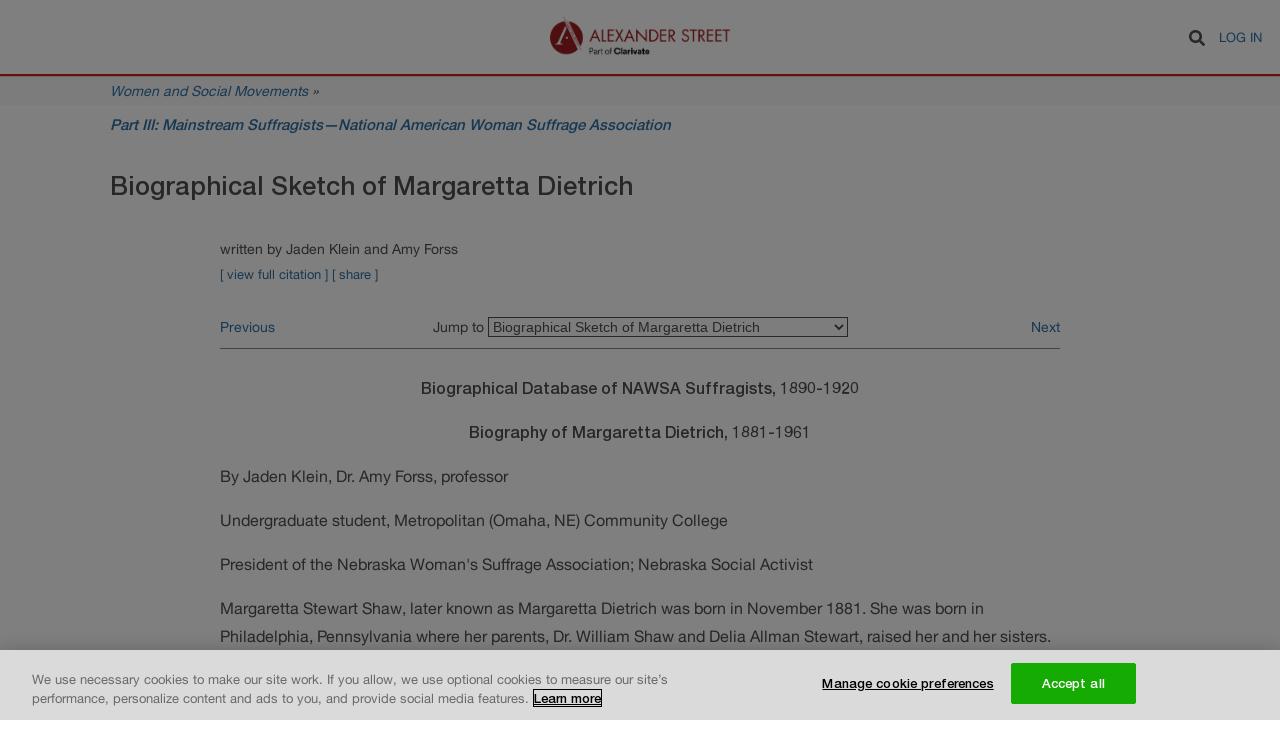

--- FILE ---
content_type: text/html; charset=UTF-8
request_url: https://documents.alexanderstreet.com/d/1009638305
body_size: 127037
content:
<!DOCTYPE html>
<html lang="en" dir="ltr" prefix="content: http://purl.org/rss/1.0/modules/content/  dc: http://purl.org/dc/terms/  foaf: http://xmlns.com/foaf/0.1/  og: http://ogp.me/ns#  rdfs: http://www.w3.org/2000/01/rdf-schema#  schema: http://schema.org/  sioc: http://rdfs.org/sioc/ns#  sioct: http://rdfs.org/sioc/types#  skos: http://www.w3.org/2004/02/skos/core#  xsd: http://www.w3.org/2001/XMLSchema# ">
  <head>
    <meta charset="utf-8" />
<meta name="Generator" content="Drupal 8 (https://www.drupal.org)" />
<meta name="MobileOptimized" content="width" />
<meta name="HandheldFriendly" content="true" />
<meta name="viewport" content="width=device-width, initial-scale=1.0" />
<link rel="shortcut icon" href="/themes/custom/alexander_street/images/favicon.png" type="image/vnd.microsoft.icon" />
<link rel="canonical" href="https://documents.alexanderstreet.com/d/1009638305" />
<link rel="shortlink" href="https://documents.alexanderstreet.com/node/7604" />
<link rel="revision" href="https://documents.alexanderstreet.com/d/1009638305" />

    <title>Biographical Sketch of Margaretta Dietrich | Alexander Street Documents</title>
    <link rel="stylesheet" media="all" href="/sites/default/files/css/css_Wi5c75QFkiJttnD9SEGc8QjmM9ePeOruuasdvaN5UO0.css" />
<link rel="stylesheet" media="all" href="/sites/default/files/css/css_R-oEUQJYZr0dfdyUDU9WQSwH0FnGPpRS_JiGW7PPro8.css" />

    
<!--[if lte IE 8]>
<script src="/sites/default/files/js/js_VtafjXmRvoUgAzqzYTA3Wrjkx9wcWhjP0G4ZnnqRamA.js"></script>
<![endif]-->

  </head>
  <body>
        <a href="#main-content" class="visually-hidden focusable">
      Skip to main content
    </a>
    
      <div class="dialog-off-canvas-main-canvas" data-off-canvas-main-canvas>
    <div class="layout-container page-web-document">

  <header role="banner">
      <div>
    <div class="search-block-form" data-drupal-selector="search-block-form" id="block-alexander-street-search" role="search">
  
    
      <form action="/search/document" method="get" id="search-block-form" accept-charset="UTF-8">
  <div class="js-form-item form-item js-form-type-search form-item-keys js-form-item-keys form-no-label">
      <label for="edit-keys" class="visually-hidden">Search</label>
        <input title="Enter the terms you wish to search for." data-drupal-selector="edit-keys" type="search" id="edit-keys" name="keys" value="" size="15" maxlength="128" class="form-search" />

        </div>
<div data-drupal-selector="edit-actions" class="form-actions js-form-wrapper form-wrapper" id="edit-actions"><input class="fa fa-search button js-form-submit form-submit" tabindex="0" data-drupal-selector="edit-submit" type="submit" id="edit-submit" value="Search" />
</div>

</form>

  </div>
<div id="block-alexander-street-branding">
  
    
        <a href="/" title="Home" rel="home">
      <img src="/themes/custom/alexander_street/images/logo.png" alt="Home" />
    </a>
  </div>
<nav role="navigation" aria-labelledby="block-alexander-street-account-menu-menu" id="block-alexander-street-account-menu">
            
  <h2 class="visually-hidden" id="block-alexander-street-account-menu-menu">User account menu</h2>
  

        
              <ul>
              <li>
        <a href="/user/login?destination=/d/1009638305" data-drupal-link-query="{&quot;destination&quot;:&quot;\/d\/1009638305&quot;}" data-drupal-link-system-path="user/login">Log in</a>
              </li>
        </ul>
  


  </nav>

  </div>

  </header>

  
  <main role="main">
        <div id="collection-info">
      <div class="center-wrapper">
        <div class="collection-title"><a href="https://search.alexanderstreet.com/wass">Women and Social Movements</a> »</div>
      </div>
    </div>
    
    <div class="center-wrapper">
      <div class="layout-content" >
          <div>
    <div class="article-header">
  <div class="center-wrapper">
    <div id="page-title">
            <div id="parent-link"><a href="/c/1009677121" hreflang="en">Part III: Mainstream Suffragists—National American Woman Suffrage Association</a><span class="title-bg-shape"></span></div>
      
      <h1>
            <div>Biographical Sketch of Margaretta Dietrich</div>
      </h1>
    </div>
  </div>
</div>

<article data-history-node-id="7604" role="article" about="/d/1009638305" data-nid="7604" data-did="1009638305" data-eid="3937146">
  <div class="article-metadata">
        <div id="document-citation">
            <div>written by Jaden Klein and Amy Forss</div>
      </div>
    
    <div id="document-extra">
            <span class="document-extra-toggle js-full-citation-toggle" aria-expanded="false" tabindex="0">[ view full citation ]</span>
            <span class="document-extra-toggle js-share-toggle" aria-expanded="false" tabindex="0">[ share ]</span>
    </div>

        <div id="document-full-citation"><div><b><i>Biographical Sketch of Margaretta Dietrich</i></b>, written by Jaden Klein and Amy Forss. Included in <b><i>Part III: Mainstream Suffragists—National American Woman Suffrage Association</i></b>, .</div></div>
    
    <div id="share-buttons">
      <!-- Go to www.addthis.com/dashboard to customize your tools -->
      <div class="addthis_inline_share_toolbox_rdje"></div>
    </div>

        <div class="document-links">
      <label for="jump-to-document">Jump to</label>
      <select name="jump-to-document" class="jump-to-document js-jump-to-document">
                  <option
            value="/d/1010999896"
            data-nid="8077"
                      >Introduction to Part III: Mainstream Suffragists—National American Woman Suffrage Association</option>
                  <option
            value="/d/1011147547"
            data-nid="11017"
                      >Biographical Sketch of Anna S. Abbott</option>
                  <option
            value="/d/1009860165"
            data-nid="8084"
                      >Biographical Sketch of Frances Matilda Abbott</option>
                  <option
            value="/d/1009656487"
            data-nid="7495"
                      >Biographical Sketch of Helen Probst Abbott</option>
                  <option
            value="/d/1010111631"
            data-nid="8882"
                      >Biographical Sketch of Julia F. Abbott</option>
                  <option
            value="/d/1011147568"
            data-nid="11259"
                      >Biographical Sketch of Merrie (Marie) Hoover Abbott</option>
                  <option
            value="/d/1010113704"
            data-nid="8883"
                      >Biographical Sketch of Minnie D. Abbott</option>
                  <option
            value="/d/1010596233"
            data-nid="9711"
                      >Biographical Sketch of Annie Heloise Abel</option>
                  <option
            value="/d/1009860074"
            data-nid="8085"
                      >Biographical Sketch of Ida Olson Abelset</option>
                  <option
            value="/d/1010026785"
            data-nid="8550"
                      >Biographical Sketch of Esther H. Abelson</option>
                  <option
            value="/d/1010111712"
            data-nid="8884"
                      >Biographical Sketch of Minnie Sharkey Abrams</option>
                  <option
            value="/d/1011147612"
            data-nid="11060"
                      >Biographical Sketch of Ellen Murphy Ackerman</option>
                  <option
            value="/d/1011147520"
            data-nid="11231"
                      >Biographical Sketch of Amy F. Acton</option>
                  <option
            value="/d/1010596162"
            data-nid="9640"
                      >Biographical Sketch of Irene Galloway Adams</option>
                  <option
            value="/d/1009656468"
            data-nid="7496"
                      >Biographical Sketch of Lida Stokes Adams</option>
                  <option
            value="/d/1011147557"
            data-nid="11249"
                      >Biographical Sketch of Mary Church Emsley Adams</option>
                  <option
            value="/d/1010922408"
            data-nid="10451"
                      >Biographical Sketch of Lucia Hatch Faxon Additon</option>
                  <option
            value="/d/1009932294"
            data-nid="8086"
                      >Biographical Sketch of Jane Adelaide Pritchard Adkins</option>
                  <option
            value="/d/1009656356"
            data-nid="7497"
                      >Biographical Sketch of Jessie Adler</option>
                  <option
            value="/d/1009859990"
            data-nid="8087"
                      >Biographical Sketch of Frances A. Wylie Agnew</option>
                  <option
            value="/d/1010922301"
            data-nid="10275"
                      >Biographical Sketch of Grace Stratton Airy</option>
                  <option
            value="/d/1011147688"
            data-nid="11336"
                      >Biographical Sketch of Emma S. Albright</option>
                  <option
            value="/d/1010922302"
            data-nid="10276"
                      >Biographical Sketch of Lydia Alder</option>
                  <option
            value="/d/1010922371"
            data-nid="10341"
                      >Biographical Sketch of Ailsie Kyle Riley Alderson</option>
                  <option
            value="/d/1009656524"
            data-nid="7498"
                      >Biographical Sketch of Mary Long Alderson</option>
                  <option
            value="/d/1010922245"
            data-nid="10244"
                      >Biographical Sketch of Ella Chloe Hough Aldinger</option>
                  <option
            value="/d/1009656488"
            data-nid="7499"
                      >Biographical Sketch of Margaret Chanler Aldrich</option>
                  <option
            value="/d/1011147649"
            data-nid="11111"
                      >Biographical Sketch of Elizabeth Alexander</option>
                  <option
            value="/d/1009656467"
            data-nid="7500"
                      >Biographical Sketch of Louise Brevard Alexander</option>
                  <option
            value="/d/1009932350"
            data-nid="8088"
                      >Biographical Sketch of Ruth Barbara Laughlin Barker Alexander</option>
                  <option
            value="/d/1011147335"
            data-nid="11167"
                      >Biographical Sketch of Mary Loise Edes Alfred</option>
                  <option
            value="/d/1011147694"
            data-nid="11342"
                      >Biographical Sketch of Sara M. Algeo</option>
                  <option
            value="/d/1010111675"
            data-nid="8950"
                      >Biographical Sketch of Alice Judah Clark(e)</option>
                  <option
            value="/d/1010922281"
            data-nid="10234"
                      >Biographical Sketch of Daisy C. Allen</option>
                  <option
            value="/d/1011147660"
            data-nid="11308"
                      >Biographical Sketch of Florence Allen</option>
                  <option
            value="/d/1009656517"
            data-nid="7501"
                      >Biographical Sketch of Genevieve Allen</option>
                  <option
            value="/d/1010922282"
            data-nid="10235"
                      >Biographical Sketch of Inez Knight Allen</option>
                  <option
            value="/d/1011147346"
            data-nid="11178"
                      >Biographical Sketch of Julia E. Smith Allen</option>
                  <option
            value="/d/1011002153"
            data-nid="10825"
                      >Biographical Sketch of Lucy Norwood Phillips Allen</option>
                  <option
            value="/d/1009656486"
            data-nid="7503"
                      >Biographical Sketch of Marie (Mrs. Henry Ware) Allen</option>
                  <option
            value="/d/1009638257"
            data-nid="7504"
                      >Biographical Sketch of Martha Elizabeth Moore Allen</option>
                  <option
            value="/d/1010597124"
            data-nid="9828"
                      >Biographical Sketch of Nina Allender</option>
                  <option
            value="/d/1010080295"
            data-nid="8738"
                      >Biographical Sketch of Blanche Ames</option>
                  <option
            value="/d/1011147623"
            data-nid="11290"
                      >Biographical Sketch of Elizabeth Pearl Allen Ames</option>
                  <option
            value="/d/1010080293"
            data-nid="8736"
                      >Biographical Sketch of Fanny Baker Ames</option>
                  <option
            value="/d/1010080294"
            data-nid="8737"
                      >Biographical Sketch of Jessie Daniel Ames</option>
                  <option
            value="/d/1009860208"
            data-nid="8089"
                      >Biographical Sketch of Kate Ames</option>
                  <option
            value="/d/1009859926"
            data-nid="8090"
                      >Biographical Sketch of Marie B. Ames</option>
                  <option
            value="/d/1009932299"
            data-nid="8091"
                      >Biographical Sketch of Theodosia Ammons</option>
                  <option
            value="/d/1011147486"
            data-nid="11197"
                      >Biographical Sketch of Theodosia Ammons</option>
                  <option
            value="/d/1011002198"
            data-nid="10821"
                      >Biographical Sketch of Sarah E. E. Ancona</option>
                  <option
            value="/d/1009656614"
            data-nid="7505"
                      >Biographical Sketch of Amanda (Mrs. A.T.) Anderson</option>
                  <option
            value="/d/1010940188"
            data-nid="10465"
                      >Biographical Sketch of Elizabeth Baker Anderson</option>
                  <option
            value="/d/1009872279"
            data-nid="8092"
                      >Biographical Sketch of Elizabeth Preston Anderson</option>
                  <option
            value="/d/1010113807"
            data-nid="8887"
                      >Biographical Sketch of Martha (Pattie) Crook Anderson</option>
                  <option
            value="/d/1010026865"
            data-nid="8551"
                      >Biographical Sketch of Gertrude Nelson Andrews</option>
                  <option
            value="/d/1009656618"
            data-nid="7506"
                      >Biographical Sketch of Jennie Cornelia French Andrews</option>
                  <option
            value="/d/1009860111"
            data-nid="8093"
                      >Biographical Sketch of Leila Peirce Andrews</option>
                  <option
            value="/d/1011147595"
            data-nid="11026"
                      >Biographical Sketch of Mary Garard Andrews</option>
                  <option
            value="/d/1010596164"
            data-nid="9642"
                      >Biographical Sketch of Anna L. Andrus</option>
                  <option
            value="/d/1010113853"
            data-nid="8889"
                      >Biographical Sketch of Mary M. Angell</option>
                  <option
            value="/d/1010111764"
            data-nid="8890"
                      >Biographical Sketch of Belle Sumner Angier</option>
                  <option
            value="/d/1011756019"
            data-nid="11750"
                      >Biographical Sketch of Anna (Davis) Bartles </option>
                  <option
            value="/d/1011427470"
            data-nid="11599"
                      >Biographical Sketch of Anne Henrietta Martin </option>
                  <option
            value="/d/1010080296"
            data-nid="8739"
                      >Biographical Sketch of Mathilde Franziska Giesler Anneke</option>
                  <option
            value="/d/1010026802"
            data-nid="8552"
                      >Biographical Sketch of Lula Barnes Ansley</option>
                  <option
            value="/d/1010113749"
            data-nid="8891"
                      >Biographical Sketch of Sara P. Anthoine</option>
                  <option
            value="/d/1011167651"
            data-nid="11440"
                      >Biographical Sketch of Mary Borden Anthony</option>
                  <option
            value="/d/1011147620"
            data-nid="11287"
                      >Biographical Sketch of Mary Stafford Anthony</option>
                  <option
            value="/d/1010080297"
            data-nid="8740"
                      >Biographical Sketch of Susan Brownell Anthony</option>
                  <option
            value="/d/1010113750"
            data-nid="8892"
                      >Biographical Sketch of Jane Sophia Appleton</option>
                  <option
            value="/d/1011000470"
            data-nid="10708"
                      >Biographical Sketch of Ethel M. Armes</option>
                  <option
            value="/d/1010922251"
            data-nid="10250"
                      >Biographical Sketch of Ethel Marie Armes</option>
                  <option
            value="/d/1010026803"
            data-nid="8553"
                      >Biographical Sketch of Mary Harris Armor</option>
                  <option
            value="/d/1011147521"
            data-nid="11232"
                      >Biographical Sketch of S. Augusta Armstrong</option>
                  <option
            value="/d/1010922405"
            data-nid="10446"
                      >Biographical Sketch of Virginia &quot;Jennie&quot; Catlin Arnott</option>
                  <option
            value="/d/1011002209"
            data-nid="10903"
                      >Biographical Sketch of Helen Worman Arny (Macan)</option>
                  <option
            value="/d/1009860154"
            data-nid="8095"
                      >Biographical Sketch of Sarah Arrington</option>
                  <option
            value="/d/1011147570"
            data-nid="11261"
                      >Biographical Sketch of Maria C. Arter</option>
                  <option
            value="/d/1011147567"
            data-nid="11258"
                      >Biographical Sketch of Clara B. Arthur</option>
                  <option
            value="/d/1009638240"
            data-nid="7507"
                      >Biographical Sketch of Helene Bloom Aschaffenburg</option>
                  <option
            value="/d/1009859997"
            data-nid="8096"
                      >Biographical Sketch of Rose Aschermann</option>
                  <option
            value="/d/1010111713"
            data-nid="8894"
                      >Biographical Sketch of Rachel L. Ash</option>
                  <option
            value="/d/1010596252"
            data-nid="9730"
                      >Biographical Sketch of Delphine Dodge Ashbaugh</option>
                  <option
            value="/d/1011002109"
            data-nid="10850"
                      >Biographical Sketch of Rose Mae Ashby</option>
                  <option
            value="/d/1010596324"
            data-nid="9865"
                      >Biographical Sketch of Jessie Ashley</option>
                  <option
            value="/d/1010111663"
            data-nid="8895"
                      >Biographical Sketch of Elizabeth Askew</option>
                  <option
            value="/d/1010596304"
            data-nid="9845"
                      >Biographical Sketch of Julia Brown Asplund</option>
                  <option
            value="/d/1010111730"
            data-nid="9332"
                      >Biographical Sketch of Maryland Woman Suffrage Association</option>
                  <option
            value="/d/1009859947"
            data-nid="8097"
                      >Biographical Sketch of Katherine Astler</option>
                  <option
            value="/d/1011002141"
            data-nid="10788"
                      >Biographical Sketch of Mary Haaheo Kinimaka Atcherley</option>
                  <option
            value="/d/1010111714"
            data-nid="8896"
                      >Biographical Sketch of Purle Evelyn Bottomes Athearn</option>
                  <option
            value="/d/1009860013"
            data-nid="8098"
                      >Biographical Sketch of Eunice Pond Athey</option>
                  <option
            value="/d/1009656359"
            data-nid="7508"
                      >Biographical Sketch of Helen Skipwith Wilmer Athey</option>
                  <option
            value="/d/1010596180"
            data-nid="9658"
                      >Biographical Sketch of Fannie Cooper Atkinson</option>
                  <option
            value="/d/1010596232"
            data-nid="9710"
                      >Biographical Sketch of Florence Lewis Atkinson</option>
                  <option
            value="/d/1011167654"
            data-nid="11446"
                      >Biographical Sketch of Martha &quot;Mattie&quot; Phillips Atkinson</option>
                  <option
            value="/d/1009860052"
            data-nid="8099"
                      >Biographical Sketch of Martha Symons Boies Atkinson</option>
                  <option
            value="/d/1010596281"
            data-nid="9759"
                      >Biographical Sketch of Sarah Atkinson</option>
                  <option
            value="/d/1011002127"
            data-nid="10775"
                      >Biographical Sketch of Helen Stearns Attwood</option>
                  <option
            value="/d/1009872269"
            data-nid="8100"
                      >Biographical Sketch of Mary Meigs Atwater</option>
                  <option
            value="/d/1011002156"
            data-nid="10844"
                      >Biographical Sketch of Mary Elizabeth Crandall Atwood</option>
                  <option
            value="/d/1009872260"
            data-nid="8101"
                      >Biographical Sketch of Ida Auerbach</option>
                  <option
            value="/d/1010026871"
            data-nid="8554"
                      >Biographical Sketch of Daisy Oliver Aust</option>
                  <option
            value="/d/1009860109"
            data-nid="8102"
                      >Biographical Sketch of Annie Brewer Austin</option>
                  <option
            value="/d/1009638386"
            data-nid="7509"
                      >Biographical Sketch of Alida Cornelia Avery</option>
                  <option
            value="/d/1010080298"
            data-nid="8741"
                      >Biographical Sketch of Rachel Foster Avery</option>
                  <option
            value="/d/1011147562"
            data-nid="11253"
                      >Biographical Sketch of Rebecca Moore Avery</option>
                  <option
            value="/d/1010922466"
            data-nid="10467"
                      >Biographical Sketch of Susan Look Avery</option>
                  <option
            value="/d/1010113641"
            data-nid="8897"
                      >Biographical Sketch of Frances Butler Ayer</option>
                  <option
            value="/d/1010113787"
            data-nid="8898"
                      >Biographical Sketch of Alice Kinney Ayers</option>
                  <option
            value="/d/1010596185"
            data-nid="9663"
                      >Biographical Sketch of Minerva C. Babb</option>
                  <option
            value="/d/1009860201"
            data-nid="8103"
                      >Biographical Sketch of Elnora M. Babcock</option>
                  <option
            value="/d/1011005371"
            data-nid="10604"
                      >Biographical Sketch of Elnora Monroe Babcock</option>
                  <option
            value="/d/1010026843"
            data-nid="8555"
                      >Biographical Sketch of Julia Burnelle “Bernie” Smade Babcock</option>
                  <option
            value="/d/1010922347"
            data-nid="10294"
                      >Biographical Sketch of Maude May Babcock</option>
                  <option
            value="/d/1010111781"
            data-nid="8899"
                      >Biographical Sketch of Anna Cootsman (Mrs. F. E.) Bach</option>
                  <option
            value="/d/1009638263"
            data-nid="7510"
                      >Biographical Sketch of Dora Sandoe Bachman</option>
                  <option
            value="/d/1010596357"
            data-nid="9918"
                      >Biographical Sketch of Agnes M. Bacon</option>
                  <option
            value="/d/1011147515"
            data-nid="11226"
                      >Biographical Sketch of Elizabeth D. Bacon</option>
                  <option
            value="/d/1009639926"
            data-nid="7511"
                      >Biographical Sketch of Eugenia M. Bacon</option>
                  <option
            value="/d/1009860014"
            data-nid="8104"
                      >Biographical Sketch of Elizabeth Nancy Greer Badley</option>
                  <option
            value="/d/1010596215"
            data-nid="9693"
                      >Biographical Sketch of Jessie Badley</option>
                  <option
            value="/d/1010026870"
            data-nid="8556"
                      >Biographical Sketch of Carrie Thomas Alexander Bahrenburg</option>
                  <option
            value="/d/1009932312"
            data-nid="8105"
                      >Biographical Sketch of Adella Brown Bailey</option>
                  <option
            value="/d/1010113818"
            data-nid="8900"
                      >Biographical Sketch of Clara Whitehill (Mrs. Joseph) Bailey</option>
                  <option
            value="/d/1011147628"
            data-nid="11295"
                      >Biographical Sketch of Edith Lawrence Black Bailey</option>
                  <option
            value="/d/1010113681"
            data-nid="8901"
                      >Biographical Sketch of Hannah Johnston Bailey</option>
                  <option
            value="/d/1009639903"
            data-nid="7512"
                      >Biographical Sketch of Maud Legrow Eklof Bailey</option>
                  <option
            value="/d/1009656418"
            data-nid="7513"
                      >Biographical Sketch of Minnie Keith Bailey</option>
                  <option
            value="/d/1011147313"
            data-nid="11123"
                      >Biographical Sketch of Harriet Frary Bain</option>
                  <option
            value="/d/1009860125"
            data-nid="8106"
                      >Biographical Sketch of Charlotte Johnson Baker</option>
                  <option
            value="/d/1009859998"
            data-nid="8107"
                      >Biographical Sketch of Ida Agnes Baker</option>
                  <option
            value="/d/1009860027"
            data-nid="8108"
                      >Biographical Sketch of Mabel Lee Baker</option>
                  <option
            value="/d/1010113698"
            data-nid="8902"
                      >Biographical Sketch of Margaret Elizabeth Bordner Baker</option>
                  <option
            value="/d/1011147522"
            data-nid="11233"
                      >Biographical Sketch of Pleasaunce Baker</option>
                  <option
            value="/d/1010922214"
            data-nid="10161"
                      >Biographical Sketch of Mary Ella Bakewell</option>
                  <option
            value="/d/1010080299"
            data-nid="8742"
                      >Biographical Sketch of Emily Greene Balch</option>
                  <option
            value="/d/1011147656"
            data-nid="11303"
                      >Biographical Sketch of Charlotte A. Baldridge</option>
                  <option
            value="/d/1011147343"
            data-nid="11175"
                      >Biographical Sketch of Ann Foss Baldwin</option>
                  <option
            value="/d/1010596171"
            data-nid="9649"
                      >Biographical Sketch of Ethel Frances Smith Baldwin</option>
                  <option
            value="/d/1009860142"
            data-nid="8109"
                      >Biographical Sketch of Helen Brownlee Baldwin</option>
                  <option
            value="/d/1009638387"
            data-nid="7514"
                      >Biographical Sketch of Isabel Amelia Baldwin</option>
                  <option
            value="/d/1010596140"
            data-nid="9618"
                      >Biographical Sketch of Marie Louise Bottineau Baldwin</option>
                  <option
            value="/d/1010596159"
            data-nid="9637"
                      >Biographical Sketch of Marie Louise Bottineau Baldwin</option>
                  <option
            value="/d/1010113649"
            data-nid="8903"
                      >Biographical Sketch of Katherine Reed Balentine</option>
                  <option
            value="/d/1010596142"
            data-nid="9620"
                      >Biographical Sketch of Ida M. Perkins (Mrs. J. Frank) Ball</option>
                  <option
            value="/d/1009656400"
            data-nid="7515"
                      >Biographical Sketch of Adelaide Ballard</option>
                  <option
            value="/d/1011147617"
            data-nid="11065"
                      >Biographical Sketch of Grace Ballard</option>
                  <option
            value="/d/1009638246"
            data-nid="7516"
                      >Biographical Sketch of Jeannette Ballard</option>
                  <option
            value="/d/1010026816"
            data-nid="8557"
                      >Biographical Sketch of Mary Rathbone Ballou</option>
                  <option
            value="/d/1009656492"
            data-nid="7517"
                      >Biographical Sketch of Mary Richardson Bancroft</option>
                  <option
            value="/d/1009860166"
            data-nid="8110"
                      >Biographical Sketch of Susan Cushing Wood Bancroft</option>
                  <option
            value="/d/1009859940"
            data-nid="8111"
                      >Biographical Sketch of Marie Louise Graham Bankston</option>
                  <option
            value="/d/1010922460"
            data-nid="10408"
                      >Biographical Sketch of Edith Theresa Barber</option>
                  <option
            value="/d/1009657277"
            data-nid="7518"
                      >Biographical Sketch of Leopoldine Barber</option>
                  <option
            value="/d/1010596396"
            data-nid="9943"
                      >Biographical Sketch of Mary I. Barber</option>
                  <option
            value="/d/1010113852"
            data-nid="8904"
                      >Biographical Sketch of Lillie Mary Barbour</option>
                  <option
            value="/d/1009859988"
            data-nid="8112"
                      >Biographical Sketch of Mary Helen Barker-Bates</option>
                  <option
            value="/d/1010922195"
            data-nid="10135"
                      >Biographical Sketch of Helen M. Barker</option>
                  <option
            value="/d/1011147581"
            data-nid="11272"
                      >Biographical Sketch of Edna McDowell Barkley</option>
                  <option
            value="/d/1010596390"
            data-nid="9948"
                      >Biographical Sketch of Edmonia Carter Powers Barksdale</option>
                  <option
            value="/d/1009638280"
            data-nid="7519"
                      >Biographical Sketch of Wilhelmina Sickenberger Barksdale</option>
                  <option
            value="/d/1009656506"
            data-nid="7520"
                      >Biographical Sketch of Marion Harvie Barnard</option>
                  <option
            value="/d/1009656502"
            data-nid="7521"
                      >Biographical Sketch of Corinne Emma Robbins Barnes</option>
                  <option
            value="/d/1010026815"
            data-nid="8558"
                      >Biographical Sketch of Fanny Inez Burt Barnes</option>
                  <option
            value="/d/1011147563"
            data-nid="11254"
                      >Biographical Sketch of Florence E. Barnes</option>
                  <option
            value="/d/1010922247"
            data-nid="10246"
                      >Biographical Sketch of Nora Stanton Blatch Barney</option>
                  <option
            value="/d/1010080300"
            data-nid="8743"
                      >Biographical Sketch of Nora Stanton Blatch Barney</option>
                  <option
            value="/d/1010596222"
            data-nid="9700"
                      >Biographical Sketch of Celeste Jane Terrell (Mrs. John F.) Barnhill</option>
                  <option
            value="/d/1010596253"
            data-nid="9731"
                      >Biographical Sketch of Guilhelma Hoag Barnum</option>
                  <option
            value="/d/1010113836"
            data-nid="8905"
                      >Biographical Sketch of Elizabeth M. Barr</option>
                  <option
            value="/d/1009860114"
            data-nid="8113"
                      >Biographical Sketch of Katherine Harwood Waller Barrett</option>
                  <option
            value="/d/1011002149"
            data-nid="10815"
                      >Biographical Sketch of Edith Barriger</option>
                  <option
            value="/d/1010080301"
            data-nid="8744"
                      >Biographical Sketch of Isabel Chapin Barrows</option>
                  <option
            value="/d/1010113785"
            data-nid="8906"
                      >Biographical Sketch of Elizabeth Timson (Mrs. Orrin D.) Bartlett</option>
                  <option
            value="/d/1010111664"
            data-nid="8907"
                      >Biographical Sketch of Rallah Adams Bartlett</option>
                  <option
            value="/d/1011147485"
            data-nid="11196"
                      >Biographical Sketch of Rose Wile Baruch</option>
                  <option
            value="/d/1011147699"
            data-nid="11347"
                      >Biographical Sketch of Annie Howes Barus</option>
                  <option
            value="/d/1010045078"
            data-nid="8525"
                      >Biographical Sketch of Flora Spangler Bash</option>
                  <option
            value="/d/1009638247"
            data-nid="7522"
                      >Biographical Sketch of Elizabeth Merrill Bass</option>
                  <option
            value="/d/1010026818"
            data-nid="8559"
                      >Biographical Sketch of Ann Maria Batchelder</option>
                  <option
            value="/d/1011147328"
            data-nid="11150"
                      >Biographical Sketch of Ann Maria Batchelder</option>
                  <option
            value="/d/1009656651"
            data-nid="7523"
                      >Biographical Sketch of Helen N. Bates</option>
                  <option
            value="/d/1011147705"
            data-nid="11353"
                      >Biographical Sketch of Nellie Gertrude Bean Bates</option>
                  <option
            value="/d/1010922398"
            data-nid="10438"
                      >Biographical Sketch of Imogene Gertrude Bath</option>
                  <option
            value="/d/1011147695"
            data-nid="11343"
                      >Biographical Sketch of Nettie E. Bauer</option>
                  <option
            value="/d/1011147611"
            data-nid="11059"
                      >Biographical Sketch of Jane Thompson Bausman</option>
                  <option
            value="/d/1009638322"
            data-nid="7524"
                      >Biographical Sketch of Rosella S. Bayhi</option>
                  <option
            value="/d/1010596398"
            data-nid="9893"
                      >Biographical Sketch of Margaret Bayne</option>
                  <option
            value="/d/1011002222"
            data-nid="10945"
                      >Biographical Sketch of Elizabeth Blanchard Beach</option>
                  <option
            value="/d/1009859929"
            data-nid="8114"
                      >Biographical Sketch of Lucy E. Beach</option>
                  <option
            value="/d/1010113694"
            data-nid="9314"
                      >Biographical Sketch of Sarah Summers Wilkinson Bealmear</option>
                  <option
            value="/d/1009860016"
            data-nid="8115"
                      >Biographical Sketch of Frances Birkhead Beard</option>
                  <option
            value="/d/1011002119"
            data-nid="10736"
                      >Biographical Sketch of Helen (Mrs. A. H.) Beardsley</option>
                  <option
            value="/d/1010113902"
            data-nid="8908"
                      >Biographical Sketch of Elizabeth (Mrs. James Sherman) Beasley</option>
                  <option
            value="/d/1010113808"
            data-nid="8909"
                      >Biographical Sketch of Corinne Mansfield Beattie</option>
                  <option
            value="/d/1010111699"
            data-nid="8910"
                      >Biographical Sketch of Frances R. Estill Beauchamp</option>
                  <option
            value="/d/1011002123"
            data-nid="10920"
                      >Biographical Sketch of Alice Campbell Houghton Beckwith</option>
                  <option
            value="/d/1011002203"
            data-nid="10705"
                      >Biographical Sketch of Helen S. Beddall</option>
                  <option
            value="/d/1009656650"
            data-nid="7526"
                      >Biographical Sketch of Helen Coffin Beedy</option>
                  <option
            value="/d/1009657344"
            data-nid="7527"
                      >Biographical Sketch of Phebe Stone Beeman</option>
                  <option
            value="/d/1009656401"
            data-nid="7528"
                      >Biographical Sketch of Evelyn Belden</option>
                  <option
            value="/d/1009860093"
            data-nid="8118"
                      >Biographical Sketch of Francis McEwan Belford</option>
                  <option
            value="/d/1010922329"
            data-nid="10311"
                      >Biographical Sketch of Helen T. Belford</option>
                  <option
            value="/d/1009638241"
            data-nid="7529"
                      >Biographical Sketch of Camille Bright Bell</option>
                  <option
            value="/d/1010113810"
            data-nid="8911"
                      >Biographical Sketch of Mary Godat Bellamy</option>
                  <option
            value="/d/1011147541"
            data-nid="11011"
                      >Biographical Sketch of Minnie Lindsay Bellamy</option>
                  <option
            value="/d/1010080302"
            data-nid="8745"
                      >Biographical Sketch of Alva Belmont</option>
                  <option
            value="/d/1010596173"
            data-nid="9651"
                      >Biographical Sketch of Helen C. Benbridge</option>
                  <option
            value="/d/1010045073"
            data-nid="8526"
                      >Biographical Sketch of Marietta Allen Benchley</option>
                  <option
            value="/d/1011147321"
            data-nid="11143"
                      >Biographical Sketch of Anna Benedict</option>
                  <option
            value="/d/1011147322"
            data-nid="11144"
                      >Biographical Sketch of Maria L. Benedict</option>
                  <option
            value="/d/1010922459"
            data-nid="10407"
                      >Biographical Sketch of Anna M. Brower Kinnan Bennett</option>
                  <option
            value="/d/1010596190"
            data-nid="9668"
                      >Biographical Sketch of Belle Harris Bennett</option>
                  <option
            value="/d/1009860173"
            data-nid="8117"
                      >Biographical Sketch of Esther Burnam Bennett</option>
                  <option
            value="/d/1011002108"
            data-nid="10698"
                      >Biographical Sketch of Sallie Clay Bennett</option>
                  <option
            value="/d/1010596205"
            data-nid="9683"
                      >Biographical Sketch of Edith Turner Benoist</option>
                  <option
            value="/d/1010908968"
            data-nid="9985"
                      >Biographical Sketch of Glendolen Talbot Bens</option>
                  <option
            value="/d/1010113890"
            data-nid="8912"
                      >Biographical Sketch of Meta Schlichting Berger</option>
                  <option
            value="/d/1010026876"
            data-nid="8560"
                      >Biographical Sketch of Laura Berrien</option>
                  <option
            value="/d/1010596127"
            data-nid="9604"
                      >Biographical Sketch of Mariana Bertola</option>
                  <option
            value="/d/1010596282"
            data-nid="9760"
                      >Biographical Sketch of Abbie White Hall Best</option>
                  <option
            value="/d/1010596375"
            data-nid="9935"
                      >Biographical Sketch of Margaret J. L. Bethune</option>
                  <option
            value="/d/1010596372"
            data-nid="9930"
                      >Biographical Sketch of Martha &quot;Mattie&quot; Meriwether Betts</option>
                  <option
            value="/d/1009860004"
            data-nid="8336"
                      >Biographical Sketch of Mary Lavinia Van Beuren</option>
                  <option
            value="/d/1011147517"
            data-nid="11228"
                      >Biographical Sketch of Edna Beveridge</option>
                  <option
            value="/d/1010596266"
            data-nid="9744"
                      >Biographical Sketch of Cora Lee Wilhelm Bickel</option>
                  <option
            value="/d/1011002013"
            data-nid="10638"
                      >Biographical Sketch of Annie Ellicott Bidwell (Kennedy)</option>
                  <option
            value="/d/1010111629"
            data-nid="8913"
                      >Biographical Sketch of Annie Ellicott Kennedy Bidwell</option>
                  <option
            value="/d/1011147492"
            data-nid="11203"
                      >Biographical Sketch of Mary T. Bigelow</option>
                  <option
            value="/d/1010940169"
            data-nid="10239"
                      >Biographical Sketch of Kate Himrod Biggers</option>
                  <option
            value="/d/1009860143"
            data-nid="8119"
                      >Biographical Sketch of Ellen Olive Pierce Biggs</option>
                  <option
            value="/d/1009860079"
            data-nid="8439"
                      >Biographical Sketch of Katherine Soden Bigler</option>
                  <option
            value="/d/1009859993"
            data-nid="8120"
                      >Biographical Sketch of Virginia Howard Billedeaux</option>
                  <option
            value="/d/1010113859"
            data-nid="8914"
                      >Biographical Sketch of May Billinghurst</option>
                  <option
            value="/d/1009932319"
            data-nid="8121"
                      >Biographical Sketch of Rose Ann Billington</option>
                  <option
            value="/d/1011147619"
            data-nid="11286"
                      >Biographical Sketch of Evelyn Beatrice Binz</option>
                  <option
            value="/d/1009860126"
            data-nid="8122"
                      >Biographical Sketch of Anna Julia Child Bird</option>
                  <option
            value="/d/1010922448"
            data-nid="10396"
                      >Biographical Sketch of Susie Bird</option>
                  <option
            value="/d/1011147499"
            data-nid="11210"
                      >Biographical Sketch of Alice Mabeth Birdsall</option>
                  <option
            value="/d/1010113709"
            data-nid="8915"
                      >Biographical Sketch of Alma Dorsey Birdsall</option>
                  <option
            value="/d/1009656525"
            data-nid="7531"
                      >Biographical Sketch of Jean Frank Bishop</option>
                  <option
            value="/d/1010113768"
            data-nid="8916"
                      >Biographical Sketch of Camille Lessard Bissonnette</option>
                  <option
            value="/d/1010080303"
            data-nid="8746"
                      >Biographical Sketch of Ada Matilda Cole Bittenbender</option>
                  <option
            value="/d/1010111630"
            data-nid="8917"
                      >Biographical Sketch of Ernestine Wollenberg Black</option>
                  <option
            value="/d/1010080304"
            data-nid="8747"
                      >Biographical Sketch of Alice Stone Blackwell</option>
                  <option
            value="/d/1010080305"
            data-nid="8748"
                      >Biographical Sketch of Antoinette Brown Blackwell</option>
                  <option
            value="/d/1009932303"
            data-nid="8123"
                      >Biographical Sketch of Emma Stone Lawrence Blackwell</option>
                  <option
            value="/d/1010113656"
            data-nid="8918"
                      >Biographical Sketch of Emily Newell Blair</option>
                  <option
            value="/d/1009859936"
            data-nid="8124"
                      >Biographical Sketch of Ida Reid Blair</option>
                  <option
            value="/d/1010113685"
            data-nid="8919"
                      >Biographical Sketch of Sarah Helen Warrick ((Mrs. E. G.) Blaisdell (Whitney)</option>
                  <option
            value="/d/1009860195"
            data-nid="8125"
                      >Biographical Sketch of Katherine Devereux Blake</option>
                  <option
            value="/d/1010080306"
            data-nid="8749"
                      >Biographical Sketch of Lillie Devereux Blake</option>
                  <option
            value="/d/1011147337"
            data-nid="11169"
                      >Biographical Sketch of Lucia Ellen Camp Blanchard</option>
                  <option
            value="/d/1009657261"
            data-nid="7532"
                      >Biographical Sketch of Isabella Williams Blaney</option>
                  <option
            value="/d/1010080307"
            data-nid="8750"
                      >Biographical Sketch of Lucretia L. Blankenburg</option>
                  <option
            value="/d/1011002237"
            data-nid="10697"
                      >Biographical Sketch of Annie Webb Blanton</option>
                  <option
            value="/d/1010080308"
            data-nid="8751"
                      >Biographical Sketch of Harriot Stanton Blatch</option>
                  <option
            value="/d/1011147503"
            data-nid="11214"
                      >Biographical Sketch of Nellie Holbrook Blinn</option>
                  <option
            value="/d/1010922217"
            data-nid="10171"
                      >Biographical Sketch of Lucia Bailey Bliss</option>
                  <option
            value="/d/1010596196"
            data-nid="9674"
                      >Biographical Sketch of Martha Helene Block</option>
                  <option
            value="/d/1009860209"
            data-nid="8126"
                      >Biographical Sketch of Mildred Eleanor Blodgett</option>
                  <option
            value="/d/1010080309"
            data-nid="8752"
                      >Biographical Sketch of Amelia Jenks Bloomer</option>
                  <option
            value="/d/1010080310"
            data-nid="8753"
                      >Biographical Sketch of Ella Reeve Ware Cohen Bloor</option>
                  <option
            value="/d/1010922304"
            data-nid="10278"
                      >Biographical Sketch of Anna Ellsworth Blount</option>
                  <option
            value="/d/1009859925"
            data-nid="8127"
                      >Biographical Sketch of Ettie Blum</option>
                  <option
            value="/d/1009638236"
            data-nid="7534"
                      >Biographical Sketch of Mrs. M. M. Bodenbender</option>
                  <option
            value="/d/1011002038"
            data-nid="10888"
                      >Biographical Sketch of Cora Louise Boehringer</option>
                  <option
            value="/d/1010922207"
            data-nid="10153"
                      >Biographical Sketch of Florence Richardson Usher by Barben and Bohn</option>
                  <option
            value="/d/1011147505"
            data-nid="11216"
                      >Biographical Sketch of Rosa Goodrich Boido</option>
                  <option
            value="/d/1010113676"
            data-nid="8920"
                      >Biographical Sketch of Ella Curry Boise</option>
                  <option
            value="/d/1010111737"
            data-nid="8921"
                      >Biographical Sketch of Esther Frances Boland</option>
                  <option
            value="/d/1011002103"
            data-nid="10841"
                      >Biographical Sketch of Nellie Boland</option>
                  <option
            value="/d/1010596352"
            data-nid="9913"
                      >Biographical Sketch of Ellen M. Bolles</option>
                  <option
            value="/d/1009872258"
            data-nid="8128"
                      >Biographical Sketch of Frances Sheldon Bolley</option>
                  <option
            value="/d/1011147609"
            data-nid="11057"
                      >Biographical Sketch of Frances Sheldon Bolley</option>
                  <option
            value="/d/1010596354"
            data-nid="9915"
                      >Biographical Sketch of Marietta Bones</option>
                  <option
            value="/d/1010922399"
            data-nid="10439"
                      >Biographical Sketch of Alice Maud Bonham</option>
                  <option
            value="/d/1009656399"
            data-nid="7535"
                      >Biographical Sketch of Helen Ann McKenzie Lovelock Bonnifield</option>
                  <option
            value="/d/1010080311"
            data-nid="8754"
                      >Biographical Sketch of Ella H. Boole</option>
                  <option
            value="/d/1009639930"
            data-nid="7536"
                      >Biographical Sketch of Elizabeth K. Booth</option>
                  <option
            value="/d/1010111635"
            data-nid="8922"
                      >Biographical Sketch of Sarah C. Borland</option>
                  <option
            value="/d/1009656503"
            data-nid="7537"
                      >Biographical Sketch of Dora Bosart</option>
                  <option
            value="/d/1009860007"
            data-nid="8129"
                      >Biographical Sketch of Kate Lee Langley Bosher</option>
                  <option
            value="/d/1010922256"
            data-nid="10188"
                      >Biographical Sketch of Bessie Boswell</option>
                  <option
            value="/d/1009860202"
            data-nid="8130"
                      >Biographical Sketch of Helen Varick Boswell</option>
                  <option
            value="/d/1010113764"
            data-nid="8923"
                      >Biographical Sketch of Emma Bourne</option>
                  <option
            value="/d/1011147707"
            data-nid="11354"
                      >Biographical Sketch of Grace Hodsdon Boutelle</option>
                  <option
            value="/d/1010026857"
            data-nid="8561"
                      >Biographical Sketch of Louise De Koven Bowen</option>
                  <option
            value="/d/1010080436"
            data-nid="8879"
                      >Biographical Sketch of Louise deKoven Bowen</option>
                  <option
            value="/d/1010922327"
            data-nid="10309"
                      >Biographical Sketch of Rose Bower</option>
                  <option
            value="/d/1011002106"
            data-nid="10859"
                      >Biographical Sketch of Florence A. Wattles Bowers</option>
                  <option
            value="/d/1009860134"
            data-nid="8131"
                      >Biographical Sketch of Sarah Annette Bowman</option>
                  <option
            value="/d/1011147490"
            data-nid="11201"
                      >Biographical Sketch of Lillian Roden Bowron</option>
                  <option
            value="/d/1010922403"
            data-nid="10444"
                      >Biographical Sketch of Etta Estey Boyce</option>
                  <option
            value="/d/1010026810"
            data-nid="8562"
                      >Biographical Sketch of Cora Dunham Boyd</option>
                  <option
            value="/d/1009860121"
            data-nid="8132"
                      >Biographical Sketch of Eliza Stewart Boyd</option>
                  <option
            value="/d/1010922362"
            data-nid="10331"
                      >Biographical Sketch of Mary Allen Boyd</option>
                  <option
            value="/d/1009638348"
            data-nid="7538"
                      >Biographical Sketch of Ida Porter Boyer</option>
                  <option
            value="/d/1011147629"
            data-nid="11296"
                      >Biographical Sketch of Louisa M. Sophia Von Gellhorn Boylan</option>
                  <option
            value="/d/1010596440"
            data-nid="9820"
                      >Biographical Sketch of Mary Eleanor Brackenridge</option>
                  <option
            value="/d/1009860064"
            data-nid="8133"
                      >Biographical Sketch of Mary C.C. Bradford</option>
                  <option
            value="/d/1009859967"
            data-nid="8134"
                      >Biographical Sketch of Margaret J. Brandenburg</option>
                  <option
            value="/d/1010597188"
            data-nid="9830"
                      >Biographical Sketch of Lucy Fisher Gwynne Branham</option>
                  <option
            value="/d/1011147625"
            data-nid="11292"
                      >Biographical Sketch of Winnie Estelle Shirley Branstetter</option>
                  <option
            value="/d/1010922222"
            data-nid="10155"
                      >Biographical Sketch of Mary Clare Laurence Brassington</option>
                  <option
            value="/d/1011147647"
            data-nid="11108"
                      >Biographical Sketch of Minnie Leslie Bray</option>
                  <option
            value="/d/1009638277"
            data-nid="7539"
                      >Biographical Sketch of Alice Isabel Brayton</option>
                  <option
            value="/d/1010080312"
            data-nid="8755"
                      >Biographical Sketch of Madeline Mcdowell Breckinridge</option>
                  <option
            value="/d/1009932304"
            data-nid="8135"
                      >Biographical Sketch of Sophonisba Breckinridge</option>
                  <option
            value="/d/1009638345"
            data-nid="7541"
                      >Biographical Sketch of Elizabeth Concordia Breen</option>
                  <option
            value="/d/1010922361"
            data-nid="10330"
                      >Biographical Sketch of Rose Brennan</option>
                  <option
            value="/d/1010940180"
            data-nid="10421"
                      >Biographical Sketch of Caroline Mays Brevard</option>
                  <option
            value="/d/1010922452"
            data-nid="10399"
                      >Biographical Sketch of Grace E. Bridges</option>
                  <option
            value="/d/1010597207"
            data-nid="9831"
                      >Biographical Sketch of Emily Haskell Bright (Mrs. Alfred H. Bright)</option>
                  <option
            value="/d/1010111767"
            data-nid="8925"
                      >Biographical Sketch of Margaret Hunt Brisbane</option>
                  <option
            value="/d/1011005374"
            data-nid="10607"
                      >Biographical Sketch of Margaret Hunt Brisbane</option>
                  <option
            value="/d/1011002181"
            data-nid="10937"
                      >Biographical Sketch of Augusta Cooper Bristol</option>
                  <option
            value="/d/1010922348"
            data-nid="10354"
                      >Biographical Sketch of Julia Matilda Gutke Brixen</option>
                  <option
            value="/d/1011147501"
            data-nid="11212"
                      >Biographical Sketch of Stella Zanone Brizzolara</option>
                  <option
            value="/d/1009860055"
            data-nid="8136"
                      >Biographical Sketch of Alice Eve Hayes Broadwell</option>
                  <option
            value="/d/1009860198"
            data-nid="8138"
                      >Biographical Sketch of Mary Edmunds Bronaugh</option>
                  <option
            value="/d/1010596188"
            data-nid="9666"
                      >Biographical Sketch of Adella (Mrs. Charles H.) Brooks</option>
                  <option
            value="/d/1011147654"
            data-nid="11117"
                      >Biographical Sketch of Minerva Kline Brooks</option>
                  <option
            value="/d/1010922374"
            data-nid="10344"
                      >Biographical Sketch of Sarah Brooks</option>
                  <option
            value="/d/1011147601"
            data-nid="11032"
                      >Biographical Sketch of Florence Belle Swickard Brotherton</option>
                  <option
            value="/d/1009656419"
            data-nid="7542"
                      >Biographical Sketch of Kate Brousseau</option>
                  <option
            value="/d/1009638350"
            data-nid="7543"
                      >Biographical Sketch of Ella Clark Brower</option>
                  <option
            value="/d/1009638375"
            data-nid="7544"
                      >Biographical Sketch of Adelaide Brown</option>
                  <option
            value="/d/1011147525"
            data-nid="11236"
                      >Biographical Sketch of Adella Maxwell Brown</option>
                  <option
            value="/d/1009860130"
            data-nid="8139"
                      >Biographical Sketch of Annie M. Peebles Brown</option>
                  <option
            value="/d/1010922310"
            data-nid="10284"
                      >Biographical Sketch of Charlotte Connah Brown</option>
                  <option
            value="/d/1011005375"
            data-nid="10608"
                      >Biographical Sketch of Charlotte Emerson Brown</option>
                  <option
            value="/d/1010596286"
            data-nid="9764"
                      >Biographical Sketch of Gertrude Foster Brown</option>
                  <option
            value="/d/1009860170"
            data-nid="8140"
                      >Biographical Sketch of Jennie Ellen Knight Brown</option>
                  <option
            value="/d/1011147615"
            data-nid="11063"
                      >Biographical Sketch of Josephine &quot;Josie&quot; Mayer Brown</option>
                  <option
            value="/d/1009859948"
            data-nid="8141"
                      >Biographical Sketch of Katharine Kennedy Brown</option>
                  <option
            value="/d/1010922216"
            data-nid="10170"
                      >Biographical Sketch of Margaret Mullins Brown</option>
                  <option
            value="/d/1010596155"
            data-nid="9633"
                      >Biographical Sketch of Margaret Tobin Brown</option>
                  <option
            value="/d/1011147646"
            data-nid="11106"
                      >Biographical Sketch of Marjorie Moore Brown</option>
                  <option
            value="/d/1010080313"
            data-nid="8756"
                      >Biographical Sketch of Martha Mcclellan Brown</option>
                  <option
            value="/d/1010922428"
            data-nid="10458"
                      >Biographical Sketch of Mary Olney Brown</option>
                  <option
            value="/d/1010597208"
            data-nid="9832"
                      >Biographical Sketch of Olympia Brown</option>
                  <option
            value="/d/1010596292"
            data-nid="9770"
                      >Biographical Sketch of Katherine Hamilton Browning</option>
                  <option
            value="/d/1010596146"
            data-nid="9624"
                      >Biographical Sketch of Elizabeth Brownlow</option>
                  <option
            value="/d/1010922318"
            data-nid="10298"
                      >Biographical Sketch of Laura Sutton Bruce</option>
                  <option
            value="/d/1009859961"
            data-nid="8142"
                      >Biographical Sketch of Mary Baird Bryan</option>
                  <option
            value="/d/1009638281"
            data-nid="7545"
                      >Biographical Sketch of Sallie Atkins Bryan</option>
                  <option
            value="/d/1010597576"
            data-nid="9973"
                      >Biographical Sketch of Louise Bryant</option>
                  <option
            value="/d/1011167625"
            data-nid="11393"
                      >Biographical Sketch of Louise Bryant</option>
                  <option
            value="/d/1010111710"
            data-nid="8926"
                      >Biographical Sketch of Sara Cone Bryant (Borst)</option>
                  <option
            value="/d/1010596255"
            data-nid="9733"
                      >Biographical Sketch of Geraldine Buchanan</option>
                  <option
            value="/d/1010026873"
            data-nid="8563"
                      >Biographical Sketch of Ruth Ellen Buchholz</option>
                  <option
            value="/d/1010922257"
            data-nid="10189"
                      >Biographical Sketch of Elma Buckman</option>
                  <option
            value="/d/1010113883"
            data-nid="8927"
                      >Biographical Sketch of Clare &quot;Clara&quot; Barnett Buckner</option>
                  <option
            value="/d/1010596333"
            data-nid="9874"
                      >Biographical Sketch of Jessie V. Budlong</option>
                  <option
            value="/d/1010922442"
            data-nid="10386"
                      >Biographical Sketch of Dora Phelps Buell</option>
                  <option
            value="/d/1010111647"
            data-nid="8928"
                      >Biographical Sketch of Mary Bulkley</option>
                  <option
            value="/d/1010113671"
            data-nid="8929"
                      >Biographical Sketch of Mary Ezit Bulkley</option>
                  <option
            value="/d/1010596195"
            data-nid="9673"
                      >Biographical Sketch of Cora Adelia Wellhouse Bullard</option>
                  <option
            value="/d/1011147356"
            data-nid="11189"
                      >Biographical Sketch of Irene Bullard</option>
                  <option
            value="/d/1010596231"
            data-nid="9709"
                      >Biographical Sketch of Laura Jane Curtis Bullard</option>
                  <option
            value="/d/1010113774"
            data-nid="8930"
                      >Biographical Sketch of Effie Granberry Buntin</option>
                  <option
            value="/d/1009657341"
            data-nid="7546"
                      >Biographical Sketch of Lily Owen Burbank</option>
                  <option
            value="/d/1010596403"
            data-nid="9782"
                      >Biographical Sketch of Kate Belle Murray Burchill</option>
                  <option
            value="/d/1009638379"
            data-nid="7547"
                      >Biographical Sketch of Clara Bradley Burdette</option>
                  <option
            value="/d/1010922375"
            data-nid="10347"
                      >Biographical Sketch of Nellie G. Burger</option>
                  <option
            value="/d/1010596257"
            data-nid="9735"
                      >Biographical Sketch of Anne Burgess</option>
                  <option
            value="/d/1010922364"
            data-nid="10333"
                      >Biographical Sketch of Lucy A. &quot;Daisy&quot; Burke</option>
                  <option
            value="/d/1010596152"
            data-nid="9630"
                      >Biographical Sketch of Emma Jester Burnet [aka Burnett]</option>
                  <option
            value="/d/1009860135"
            data-nid="8143"
                      >Biographical Sketch of Leah M. Burnside</option>
                  <option
            value="/d/1009656370"
            data-nid="7548"
                      >Biographical Sketch of Frances Ellen Burr</option>
                  <option
            value="/d/1010596246"
            data-nid="9724"
                      >Biographical Sketch of Jane Elizabeth Humbird Burr</option>
                  <option
            value="/d/1009860172"
            data-nid="8144"
                      >Biographical Sketch of Roxana Bradley Burrows</option>
                  <option
            value="/d/1010922243"
            data-nid="10231"
                      >Biographical Sketch of Florence Wyman Richardson by Christensen and Burton</option>
                  <option
            value="/d/1010596163"
            data-nid="9641"
                      >Biographical Sketch of Leah Burton (Paynter)</option>
                  <option
            value="/d/1011147577"
            data-nid="11268"
                      >Biographical Sketch of Ruth Holden Buschman</option>
                  <option
            value="/d/1010596186"
            data-nid="9664"
                      >Biographical Sketch of Adah E. Bush</option>
                  <option
            value="/d/1010111773"
            data-nid="8931"
                      >Biographical Sketch of Mrs. T. G. Bush</option>
                  <option
            value="/d/1011147721"
            data-nid="11368"
                      >Biographical Sketch of Ella Bushnell-Hamlin</option>
                  <option
            value="/d/1009639928"
            data-nid="7549"
                      >Biographical Sketch of Jean Wallace Butler</option>
                  <option
            value="/d/1010113743"
            data-nid="8932"
                      >Biographical Sketch of Mahalia &quot;Hala&quot; Jean Hammond Butt</option>
                  <option
            value="/d/1010111761"
            data-nid="8933"
                      >Biographical Sketch of Ellen Hulett Button</option>
                  <option
            value="/d/1010596393"
            data-nid="9952"
                      >Biographical Sketch of Jane Rhea Bailey Byars</option>
                  <option
            value="/d/1009860077"
            data-nid="8145"
                      >Biographical Sketch of Elizabeth Byers</option>
                  <option
            value="/d/1009656461"
            data-nid="7550"
                      >Biographical Sketch of Suzanne Bynum</option>
                  <option
            value="/d/1009656439"
            data-nid="7551"
                      >Biographical Sketch of Clara B. Byrd</option>
                  <option
            value="/d/1009932355"
            data-nid="8146"
                      >Biographical Sketch of Minnie H. Funk Byrd</option>
                  <option
            value="/d/1010111768"
            data-nid="8934"
                      >Biographical Sketch of Minnie (Mrs. Edgar M.) Cahn</option>
                  <option
            value="/d/1010113757"
            data-nid="8935"
                      >Biographical Sketch of Mary &quot;Mae&quot; Griffin Caine</option>
                  <option
            value="/d/1010113901"
            data-nid="8936"
                      >Biographical Sketch of Nancy Melvina &quot;Vinnie&quot; Caldwell</option>
                  <option
            value="/d/1011147633"
            data-nid="11300"
                      >Biographical Sketch of Mary Edwards Calhoun</option>
                  <option
            value="/d/1011002179"
            data-nid="10934"
                      >Biographical Sketch of Emor Lutheran Calkins</option>
                  <option
            value="/d/1010113689"
            data-nid="8937"
                      >Biographical Sketch of Amelia E. Cameron</option>
                  <option
            value="/d/1010113711"
            data-nid="8938"
                      >Biographical Sketch of Agnes Foote Campbell</option>
                  <option
            value="/d/1010596323"
            data-nid="9864"
                      >Biographical Sketch of Anne M. Campbell</option>
                  <option
            value="/d/1009932305"
            data-nid="8147"
                      >Biographical Sketch of Clara L. Campbell</option>
                  <option
            value="/d/1009656459"
            data-nid="7552"
                      >Biographical Sketch of Clara Permilia Little Campbell</option>
                  <option
            value="/d/1009656442"
            data-nid="7553"
                      >Biographical Sketch of Sarah Jane Campbell</option>
                  <option
            value="/d/1010113737"
            data-nid="8939"
                      >Biographical Sketch of Emily Burford (Mrs. Harry) Campton</option>
                  <option
            value="/d/1009639902"
            data-nid="7554"
                      >Biographical Sketch of Mary Grace Webb Canfield</option>
                  <option
            value="/d/1009932461"
            data-nid="8148"
                      >Biographical Sketch of Annie Wells Cannon</option>
                  <option
            value="/d/1009932352"
            data-nid="8149"
                      >Biographical Sketch of Jennie Curtis Cannon</option>
                  <option
            value="/d/1010922471"
            data-nid="10473"
                      >Biographical Sketch of Laura A. Gregg Cannon</option>
                  <option
            value="/d/1011002232"
            data-nid="10639"
                      >Biographical Sketch of Martha Maria Hughes (&quot;Mattie&quot;) Cannon</option>
                  <option
            value="/d/1010113839"
            data-nid="8940"
                      >Biographical Sketch of Elizabeth R. Canough</option>
                  <option
            value="/d/1009872271"
            data-nid="8150"
                      >Biographical Sketch of Mary Agnes Cantwell</option>
                  <option
            value="/d/1010922313"
            data-nid="10287"
                      >Biographical Sketch of Luisa Capetillo</option>
                  <option
            value="/d/1010596377"
            data-nid="9938"
                      >Biographical Sketch of Luisa Capetillo</option>
                  <option
            value="/d/1010922365"
            data-nid="10334"
                      >Biographical Sketch of Ann Owens Card</option>
                  <option
            value="/d/1011002254"
            data-nid="10769"
                      >Biographical Sketch of Zina P. Young Card</option>
                  <option
            value="/d/1010922306"
            data-nid="10280"
                      >Biographical Sketch of Margaret Cheston Thomas Carey</option>
                  <option
            value="/d/1010597210"
            data-nid="9833"
                      >Biographical Sketch of Elinor Majors Carlisle</option>
                  <option
            value="/d/1009860131"
            data-nid="8250"
                      >Biographical Sketch of O&#039;Rilla (Rilla) B. Willett Carmichael</option>
                  <option
            value="/d/1010597211"
            data-nid="9834"
                      >Biographical Sketch of Alice Carpenter</option>
                  <option
            value="/d/1010922290"
            data-nid="10263"
                      >Biographical Sketch of Alice Lehman Carpenter</option>
                  <option
            value="/d/1011147630"
            data-nid="11297"
                      >Biographical Sketch of Cora Anderson Carpenter</option>
                  <option
            value="/d/1010113806"
            data-nid="8941"
                      >Biographical Sketch of Minnie Mabel Chamberlain Carpenter</option>
                  <option
            value="/d/1009932343"
            data-nid="8151"
                      >Biographical Sketch of Florence Moss Carr</option>
                  <option
            value="/d/1011147569"
            data-nid="11260"
                      >Biographical Sketch of Ollie King Carriker</option>
                  <option
            value="/d/1009638335"
            data-nid="7555"
                      >Biographical Sketch of Celeste Claiborne Carruth</option>
                  <option
            value="/d/1011147631"
            data-nid="11298"
                      >Biographical Sketch of Frances C. Melville Carter</option>
                  <option
            value="/d/1011002167"
            data-nid="10894"
                      >Biographical Sketch of Marion Hamilton Carter</option>
                  <option
            value="/d/1010123112"
            data-nid="8942"
                      >Biographical Sketch of Charlotte Terwilliger Moffett Cartwright</option>
                  <option
            value="/d/1011147626"
            data-nid="11293"
                      >Biographical Sketch of Margaret Green Cartwright</option>
                  <option
            value="/d/1010111674"
            data-nid="8943"
                      >Biographical Sketch of Anna Casanges</option>
                  <option
            value="/d/1010922307"
            data-nid="10281"
                      >Biographical Sketch of Lizzie York Case</option>
                  <option
            value="/d/1010596200"
            data-nid="9678"
                      >Biographical Sketch of Lottie Case</option>
                  <option
            value="/d/1010596334"
            data-nid="9875"
                      >Biographical Sketch of Frances Jennings Casement</option>
                  <option
            value="/d/1010597212"
            data-nid="9895"
                      >Biographical Sketch of Josephine Casey</option>
                  <option
            value="/d/1009932359"
            data-nid="8152"
                      >Biographical Sketch of Perlina Sizer Cassidy</option>
                  <option
            value="/d/1010596208"
            data-nid="9686"
                      >Biographical Sketch of Alice Barbee Castleman</option>
                  <option
            value="/d/1011005376"
            data-nid="10609"
                      >Biographical Sketch of Alice Barbee Castleman</option>
                  <option
            value="/d/1011147667"
            data-nid="11315"
                      >Biographical Sketch of Ellen Evans Cathcart</option>
                  <option
            value="/d/1010597220"
            data-nid="9969"
                      >Biographical Sketch of Catherine M. Flanagan </option>
                  <option
            value="/d/1010026787"
            data-nid="8564"
                      >Biographical Sketch of Olive “Ollie” Nevada Wise Catlin</option>
                  <option
            value="/d/1010080315"
            data-nid="8758"
                      >Biographical Sketch of Carrie Clinton Lane Chapman Catt</option>
                  <option
            value="/d/1010080316"
            data-nid="8759"
                      >Biographical Sketch of Elizabeth Buffum Chace</option>
                  <option
            value="/d/1010596302"
            data-nid="9780"
                      >Biographical Sketch of Fanny Oella Chafin</option>
                  <option
            value="/d/1011147669"
            data-nid="11317"
                      >Biographical Sketch of Constance Genevieve Howland Chalkley</option>
                  <option
            value="/d/1010940184"
            data-nid="10373"
                      >Biographical Sketch of Eleanor &quot;Ella&quot; Chamberlain</option>
                  <option
            value="/d/1009638238"
            data-nid="7556"
                      >Biographical Sketch of Grace Hannah German Chamberlain</option>
                  <option
            value="/d/1011002206"
            data-nid="10711"
                      >Biographical Sketch of Bertha Grace Chan</option>
                  <option
            value="/d/1011002207"
            data-nid="10712"
                      >Biographical Sketch of Sing Kai Chan</option>
                  <option
            value="/d/1010113857"
            data-nid="8944"
                      >Biographical Sketch of Abigail Drake Baldwin (Mrs. A.D.) Chandler</option>
                  <option
            value="/d/1009638266"
            data-nid="7557"
                      >Biographical Sketch of Katherine Channelle</option>
                  <option
            value="/d/1009657343"
            data-nid="7558"
                      >Biographical Sketch of Eva Channing</option>
                  <option
            value="/d/1009656447"
            data-nid="7559"
                      >Biographical Sketch of Kate A. R. Chapman</option>
                  <option
            value="/d/1009860067"
            data-nid="8153"
                      >Biographical Sketch of Mariana W. Chapman</option>
                  <option
            value="/d/1011005372"
            data-nid="10605"
                      >Biographical Sketch of Charlotte Johnson Baker </option>
                  <option
            value="/d/1011002247"
            data-nid="10885"
                      >Biographical Sketch of Helen Holmes Charlton</option>
                  <option
            value="/d/1009860119"
            data-nid="8154"
                      >Biographical Sketch of Flora Gapen Charter</option>
                  <option
            value="/d/1009860138"
            data-nid="8155"
                      >Biographical Sketch of Anna Eliza Chase</option>
                  <option
            value="/d/1010922232"
            data-nid="10167"
                      >Biographical Sketch of Ella May Chase</option>
                  <option
            value="/d/1010111648"
            data-nid="8945"
                      >Biographical Sketch of Elsie Rowland Chase</option>
                  <option
            value="/d/1010045067"
            data-nid="8527"
                      >Biographical Sketch of Mary N. Chase</option>
                  <option
            value="/d/1010922401"
            data-nid="10442"
                      >Biographical Sketch of Josephine Lee Chatard</option>
                  <option
            value="/d/1010111786"
            data-nid="8946"
                      >Biographical Sketch of Louise Darrah Chauvin</option>
                  <option
            value="/d/1011002135"
            data-nid="10782"
                      >Biographical Sketch of Ida May Blount Cheatham</option>
                  <option
            value="/d/1010111760"
            data-nid="8947"
                      >Biographical Sketch of Henrietta Earle “Ettie” Bronston Chenault</option>
                  <option
            value="/d/1010080317"
            data-nid="8760"
                      >Biographical Sketch of Ednah D. Cheney</option>
                  <option
            value="/d/1010026845"
            data-nid="8565"
                      >Biographical Sketch of Flora S. Cheney</option>
                  <option
            value="/d/1010111750"
            data-nid="8948"
                      >Biographical Sketch of Susan J. Cheney</option>
                  <option
            value="/d/1011147330"
            data-nid="11162"
                      >Biographical Sketch of Margaret Zane Witcher Cherdron</option>
                  <option
            value="/d/1009872249"
            data-nid="8156"
                      >Biographical Sketch of Adelaide Dean Child</option>
                  <option
            value="/d/1009872263"
            data-nid="8157"
                      >Biographical Sketch of Jessie H. Childs</option>
                  <option
            value="/d/1011147657"
            data-nid="11304"
                      >Biographical Sketch of Alice Chism</option>
                  <option
            value="/d/1010922255"
            data-nid="10187"
                      >Biographical Sketch of Gertrude M. Cahee Chittenden</option>
                  <option
            value="/d/1010922345"
            data-nid="10292"
                      >Biographical Sketch of Ida L. Chittenden (Moore)</option>
                  <option
            value="/d/1010026793"
            data-nid="8566"
                      >Biographical Sketch of Florence Humphrey Church</option>
                  <option
            value="/d/1009932301"
            data-nid="8158"
                      >Biographical Sketch of Caroline M. Nichols Churchill</option>
                  <option
            value="/d/1011147573"
            data-nid="11264"
                      >Biographical Sketch of Mamie Perkins Claflin</option>
                  <option
            value="/d/1010113646"
            data-nid="8949"
                      >Biographical Sketch of Ethel Clagett</option>
                  <option
            value="/d/1011002208"
            data-nid="10895"
                      >Biographical Sketch of Nettie McKenzie Clapp</option>
                  <option
            value="/d/1009860065"
            data-nid="8159"
                      >Biographical Sketch of Adèle Goodman Clark</option>
                  <option
            value="/d/1009656645"
            data-nid="7560"
                      >Biographical Sketch of Alice B. Clark</option>
                  <option
            value="/d/1010596404"
            data-nid="9783"
                      >Biographical Sketch of Clarissa Johnson Clark</option>
                  <option
            value="/d/1009638255"
            data-nid="12143"
                      >Biographical Sketch of Edith Kirkwood Ormsby Clark</option>
                  <option
            value="/d/1010113727"
            data-nid="8951"
                      >Biographical Sketch of Elizabeth Pauline Alston Clark</option>
                  <option
            value="/d/1010596329"
            data-nid="9870"
                      >Biographical Sketch of Helen Culbertson Clark</option>
                  <option
            value="/d/1010596241"
            data-nid="9719"
                      >Biographical Sketch of Lilla Philbrook Clark</option>
                  <option
            value="/d/1011002236"
            data-nid="10695"
                      >Biographical Sketch of Lucy Augusta Rice Clark</option>
                  <option
            value="/d/1010922258"
            data-nid="10190"
                      >Biographical Sketch of Marcella Brown Man Clark</option>
                  <option
            value="/d/1009859976"
            data-nid="8160"
                      >Biographical Sketch of Margaret Smythe Clark</option>
                  <option
            value="/d/1010026788"
            data-nid="8567"
                      >Biographical Sketch of Mary Theresa Miller Clark</option>
                  <option
            value="/d/1010922346"
            data-nid="10293"
                      >Biographical Sketch of Nellie Melia Clark</option>
                  <option
            value="/d/1010113775"
            data-nid="8952"
                      >Biographical Sketch of Sarah Frances “Fannie” Reynolds Clark</option>
                  <option
            value="/d/1010045076"
            data-nid="8528"
                      >Biographical Sketch of Sophie L. W. Clark</option>
                  <option
            value="/d/1010922208"
            data-nid="10149"
                      >Biographical Sketch of Susan Augusta Clark</option>
                  <option
            value="/d/1010080318"
            data-nid="8761"
                      >Biographical Sketch of Grace Julian Clarke</option>
                  <option
            value="/d/1009859994"
            data-nid="8161"
                      >Biographical Sketch of Helen Piotopowaka Clarke</option>
                  <option
            value="/d/1011147588"
            data-nid="11279"
                      >Biographical Sketch of Madeleine Liggett Clarke</option>
                  <option
            value="/d/1009860059"
            data-nid="8162"
                      >Biographical Sketch of Mary Ellen Pollard Clarke</option>
                  <option
            value="/d/1009656521"
            data-nid="7561"
                      >Biographical Sketch of Olive Rand Clarke</option>
                  <option
            value="/d/1010080320"
            data-nid="8763"
                      >Biographical Sketch of Virginia Clay-Clopton</option>
                  <option
            value="/d/1010080319"
            data-nid="8762"
                      >Biographical Sketch of Laura Clay</option>
                  <option
            value="/d/1010111700"
            data-nid="8953"
                      >Biographical Sketch of Mary Barr Clay</option>
                  <option
            value="/d/1010922366"
            data-nid="10335"
                      >Biographical Sketch of Katherine B Claypole</option>
                  <option
            value="/d/1010113846"
            data-nid="8954"
                      >Biographical Sketch of Sarah Norcliffe Cleghorn</option>
                  <option
            value="/d/1009657269"
            data-nid="7562"
                      >Biographical Sketch of Alice Cramer Clement</option>
                  <option
            value="/d/1009656474"
            data-nid="7563"
                      >Biographical Sketch of Charlotte A. Cleveland</option>
                  <option
            value="/d/1009872259"
            data-nid="8163"
                      >Biographical Sketch of Edith Grace Deming Clinch</option>
                  <option
            value="/d/1011002213"
            data-nid="10912"
                      >Biographical Sketch of Mary Mckee Smith Coard</option>
                  <option
            value="/d/1011147645"
            data-nid="11105"
                      >Biographical Sketch of Mary McKee Smith Coard</option>
                  <option
            value="/d/1011002096"
            data-nid="10663"
                      >Biographical Sketch of Mabel (Mrs. Henry W.) Cobb</option>
                  <option
            value="/d/1011147556"
            data-nid="11247"
                      >Biographical Sketch of Louise Coburn</option>
                  <option
            value="/d/1010922300"
            data-nid="10274"
                      >Biographical Sketch of Evelyn Peverley Coe</option>
                  <option
            value="/d/1010922259"
            data-nid="10191"
                      >Biographical Sketch of Viola Coe</option>
                  <option
            value="/d/1009656420"
            data-nid="7564"
                      >Biographical Sketch of Lillian Harris Coffin</option>
                  <option
            value="/d/1009656377"
            data-nid="7565"
                      >Biographical Sketch of Mary Jane Coggeshall</option>
                  <option
            value="/d/1010922201"
            data-nid="10143"
                      >Biographical Sketch of Elizabeth Magdalene Cohen</option>
                  <option
            value="/d/1009656408"
            data-nid="7566"
                      >Biographical Sketch of Felice Cohn</option>
                  <option
            value="/d/1009872255"
            data-nid="8164"
                      >Biographical Sketch of Eleanor Sample Coit</option>
                  <option
            value="/d/1011147529"
            data-nid="11240"
                      >Biographical Sketch of Sarah F. Colburn</option>
                  <option
            value="/d/1010080321"
            data-nid="8764"
                      >Biographical Sketch of Clara Bewick Colby</option>
                  <option
            value="/d/1010922315"
            data-nid="10295"
                      >Biographical Sketch of Clara Bewick Colby</option>
                  <option
            value="/d/1011147580"
            data-nid="11271"
                      >Biographical Sketch of Edith Hyde Colby</option>
                  <option
            value="/d/1010596316"
            data-nid="9857"
                      >Biographical Sketch of Jane Louden Cole</option>
                  <option
            value="/d/1011147495"
            data-nid="11206"
                      >Biographical Sketch of Josephine R. Cole</option>
                  <option
            value="/d/1010922202"
            data-nid="10144"
                      >Biographical Sketch of Mollie Ritchie Cole</option>
                  <option
            value="/d/1011002017"
            data-nid="10804"
                      >Biographical Sketch of Emma Beck Evans Coleman</option>
                  <option
            value="/d/1011002046"
            data-nid="10755"
                      >Biographical Sketch of Emma Beck Evans Coleman</option>
                  <option
            value="/d/1010026777"
            data-nid="8568"
                      >Biographical Sketch of Hannah St. Clair Lind Hemphill Coleman</option>
                  <option
            value="/d/1009656471"
            data-nid="7567"
                      >Biographical Sketch of Mamie Collett</option>
                  <option
            value="/d/1010113892"
            data-nid="8955"
                      >Biographical Sketch of Elizabeth Colley</option>
                  <option
            value="/d/1010596182"
            data-nid="9660"
                      >Biographical Sketch of Susan E. Collier</option>
                  <option
            value="/d/1010113710"
            data-nid="8956"
                      >Biographical Sketch of Jennie White Collins</option>
                  <option
            value="/d/1010596318"
            data-nid="9859"
                      >Biographical Sketch of Mary Collins</option>
                  <option
            value="/d/1010596360"
            data-nid="9923"
                      >Biographical Sketch of Katharine Collison</option>
                  <option
            value="/d/1010597213"
            data-nid="9896"
                      >Biographical Sketch of Elizabeth White Colt</option>
                  <option
            value="/d/1011147723"
            data-nid="11370"
                      >Biographical Sketch of Joujou E. Converse Colt</option>
                  <option
            value="/d/1009656523"
            data-nid="7568"
                      >Biographical Sketch of Mary Kendall Loring Colvin</option>
                  <option
            value="/d/1011002134"
            data-nid="10781"
                      >Biographical Sketch of Rose Yeiser Colvin</option>
                  <option
            value="/d/1010922330"
            data-nid="10312"
                      >Biographical Sketch of Bessie Cone</option>
                  <option
            value="/d/1010080323"
            data-nid="8765"
                      >Biographical Sketch of Claribel Cone</option>
                  <option
            value="/d/1011002185"
            data-nid="10948"
                      >Biographical Sketch of Laura Weill Stern Cone</option>
                  <option
            value="/d/1011147596"
            data-nid="11027"
                      >Biographical Sketch of Nancy Catherine Mohr Conner</option>
                  <option
            value="/d/1009656646"
            data-nid="7569"
                      >Biographical Sketch of Louise Connolly</option>
                  <option
            value="/d/1009656636"
            data-nid="7570"
                      >Biographical Sketch of Augusta A. Connor</option>
                  <option
            value="/d/1010026781"
            data-nid="8569"
                      >Biographical Sketch of Eliza Archard Connor</option>
                  <option
            value="/d/1011147545"
            data-nid="11015"
                      >Biographical Sketch of Mabel Connor</option>
                  <option
            value="/d/1009638269"
            data-nid="7571"
                      >Biographical Sketch of Charlotte Reeve Conover</option>
                  <option
            value="/d/1010922209"
            data-nid="10150"
                      >Biographical Sketch of Britomartis Scott Conser</option>
                  <option
            value="/d/1010111691"
            data-nid="8957"
                      >Biographical Sketch of Caroline J. Cook</option>
                  <option
            value="/d/1009656407"
            data-nid="7572"
                      >Biographical Sketch of Eliza Cook</option>
                  <option
            value="/d/1010597214"
            data-nid="9897"
                      >Biographical Sketch of Elizabeth Ellsworth Cook</option>
                  <option
            value="/d/1011147318"
            data-nid="11134"
                      >Biographical Sketch of Ida Ione Cook</option>
                  <option
            value="/d/1009932444"
            data-nid="8165"
                      >Biographical Sketch of Katherine Cook</option>
                  <option
            value="/d/1009657265"
            data-nid="7573"
                      >Biographical Sketch of Genevieve Cooke</option>
                  <option
            value="/d/1010922458"
            data-nid="10406"
                      >Biographical Sketch of Ina D. Coolbrith</option>
                  <option
            value="/d/1010940185"
            data-nid="10387"
                      >Biographical Sketch of Florence Mai Murphy Cooley</option>
                  <option
            value="/d/1009657262"
            data-nid="7574"
                      >Biographical Sketch of Florence Maule Cooley</option>
                  <option
            value="/d/1010922382"
            data-nid="10422"
                      >Biographical Sketch of Mary Roberts Coolidge</option>
                  <option
            value="/d/1010597215"
            data-nid="9898"
                      >Biographical Sketch of Queen Avery Coonley</option>
                  <option
            value="/d/1011147714"
            data-nid="11361"
                      >Biographical Sketch of Alice Worden Cooper</option>
                  <option
            value="/d/1010596374"
            data-nid="9934"
                      >Biographical Sketch of Adah Bertha Coover</option>
                  <option
            value="/d/1011509165"
            data-nid="11612"
                      >Biographical Sketch of Cora Armstrong Kellam </option>
                  <option
            value="/d/1011147319"
            data-nid="11136"
                      >Biographical Sketch of Martha Jane Knowlton Coray</option>
                  <option
            value="/d/1011427472"
            data-nid="11601"
                      >Biographical Sketch of Annie Upton Lawrence Corbert</option>
                  <option
            value="/d/1009638301"
            data-nid="7576"
                      >Biographical Sketch of Alta Smith Corbett</option>
                  <option
            value="/d/1010596214"
            data-nid="9692"
                      >Biographical Sketch of Alberta Linton Corbin</option>
                  <option
            value="/d/1010922205"
            data-nid="10147"
                      >Biographical Sketch of Ivy G. Loah Corfman</option>
                  <option
            value="/d/1010596338"
            data-nid="9879"
                      >Biographical Sketch of Selene Corlett</option>
                  <option
            value="/d/1009860062"
            data-nid="8166"
                      >Biographical Sketch of Amy K. Cornwall</option>
                  <option
            value="/d/1009656622"
            data-nid="7577"
                      >Biographical Sketch of Lucinda H. Corser</option>
                  <option
            value="/d/1011147702"
            data-nid="11350"
                      >Biographical Sketch of Ellen Louise Corwin</option>
                  <option
            value="/d/1011147482"
            data-nid="11193"
                      >Biographical Sketch of Marielou Armstrong Cory</option>
                  <option
            value="/d/1011147519"
            data-nid="11230"
                      >Biographical Sketch of Jennifer &quot;Jennie&quot; Florence Riggs Cosson</option>
                  <option
            value="/d/1010597219"
            data-nid="9899"
                      >Biographical Sketch of Alice Cosu</option>
                  <option
            value="/d/1010113666"
            data-nid="8958"
                      >Biographical Sketch of Florence Brown (Mrs. T.T.) Cotnam</option>
                  <option
            value="/d/1009859965"
            data-nid="8167"
                      >Biographical Sketch of Florence Lee Brown Cotnam</option>
                  <option
            value="/d/1010596129"
            data-nid="9606"
                      >Biographical Sketch of Hattie Elizabeth (Mrs. Aylett) Cotton</option>
                  <option
            value="/d/1011147317"
            data-nid="11128"
                      >Biographical Sketch of Mary G. Coulter</option>
                  <option
            value="/d/1010080324"
            data-nid="8766"
                      >Biographical Sketch of Phoebe Wilson Couzins</option>
                  <option
            value="/d/1010596270"
            data-nid="9748"
                      >Biographical Sketch of Katherine Rutledge Covington</option>
                  <option
            value="/d/1010113832"
            data-nid="8959"
                      >Biographical Sketch of Edith Clark Cowles</option>
                  <option
            value="/d/1009656458"
            data-nid="7578"
                      >Biographical Sketch of Mary Octavine Cowper</option>
                  <option
            value="/d/1010596201"
            data-nid="9679"
                      >Biographical Sketch of Elizabeth Harvey (Mrs. Linton) Cox</option>
                  <option
            value="/d/1009656485"
            data-nid="7579"
                      >Biographical Sketch of Ida A. Craft</option>
                  <option
            value="/d/1009638347"
            data-nid="7580"
                      >Biographical Sketch of Elizabeth Craig</option>
                  <option
            value="/d/1010940175"
            data-nid="10290"
                      >Biographical Sketch of May Belle Halleck Blakely Craig</option>
                  <option
            value="/d/1011002039"
            data-nid="10889"
                      >Biographical Sketch of May Belle Halleck Blakely Craig</option>
                  <option
            value="/d/1009860203"
            data-nid="8168"
                      >Biographical Sketch of Mary E. Craigie</option>
                  <option
            value="/d/1009860037"
            data-nid="8169"
                      >Biographical Sketch of Mary Reddig Cramer</option>
                  <option
            value="/d/1011147610"
            data-nid="11058"
                      >Biographical Sketch of Caroline Bartlett Crane</option>
                  <option
            value="/d/1010113781"
            data-nid="8960"
                      >Biographical Sketch of Mary Estelle Burnet Crane (MacGregor)</option>
                  <option
            value="/d/1010596262"
            data-nid="9740"
                      >Biographical Sketch of Mary Powell Crane</option>
                  <option
            value="/d/1010596349"
            data-nid="9909"
                      >Biographical Sketch of Mary Ann Crangle</option>
                  <option
            value="/d/1009657349"
            data-nid="7581"
                      >Biographical Sketch of Martha Churchman Cranston</option>
                  <option
            value="/d/1011147607"
            data-nid="11055"
                      >Biographical Sketch of May Crary</option>
                  <option
            value="/d/1010596331"
            data-nid="9872"
                      >Biographical Sketch of Helen Crawford</option>
                  <option
            value="/d/1010922379"
            data-nid="10417"
                      >Biographical Sketch of Lillian &quot;Lilla&quot; Reeves Crawford</option>
                  <option
            value="/d/1009657347"
            data-nid="7582"
                      >Biographical Sketch of Lillian Brown Crawford</option>
                  <option
            value="/d/1011147332"
            data-nid="11164"
                      >Biographical Sketch of Lizzie M. Crawford</option>
                  <option
            value="/d/1011002015"
            data-nid="10796"
                      >Biographical Sketch of Sara Buek Crawford</option>
                  <option
            value="/d/1010596409"
            data-nid="9789"
                      >Biographical Sketch of Pauline Lynch Evans Creighton</option>
                  <option
            value="/d/1009860174"
            data-nid="8170"
                      >Biographical Sketch of Annie Clay Crenshaw</option>
                  <option
            value="/d/1009638309"
            data-nid="7583"
                      >Biographical Sketch of Nena Jolidon Croake</option>
                  <option
            value="/d/1011147650"
            data-nid="11112"
                      >Biographical Sketch of Elizabeth &quot;Bessie&quot; Russell Crockett</option>
                  <option
            value="/d/1009656647"
            data-nid="7584"
                      >Biographical Sketch of Agnes M. Cromwell</option>
                  <option
            value="/d/1011147551"
            data-nid="11021"
                      >Biographical Sketch of Nellie Holyland Cromwell</option>
                  <option
            value="/d/1010922231"
            data-nid="10165"
                      >Biographical Sketch of Ethel Harrison Crosby</option>
                  <option
            value="/d/1009656638"
            data-nid="7585"
                      >Biographical Sketch of Sarah Gage Crosby</option>
                  <option
            value="/d/1010596337"
            data-nid="9878"
                      >Biographical Sketch of Grace Lillian Cross</option>
                  <option
            value="/d/1010596287"
            data-nid="9765"
                      >Biographical Sketch of Ella Hawley Crossett</option>
                  <option
            value="/d/1010922335"
            data-nid="10316"
                      >Biographical Sketch of Stella Crossley</option>
                  <option
            value="/d/1010922434"
            data-nid="10464"
                      >Biographical Sketch of Stella Crossley (Daljord)</option>
                  <option
            value="/d/1011147565"
            data-nid="11256"
                      >Biographical Sketch of Sara Crowell</option>
                  <option
            value="/d/1010025893"
            data-nid="8570"
                      >Biographical Sketch of Clara Lilian Hall Crowley</option>
                  <option
            value="/d/1009656402"
            data-nid="7586"
                      >Biographical Sketch of Lillian Crowley</option>
                  <option
            value="/d/1009656508"
            data-nid="7587"
                      >Biographical Sketch of Teresa A. Crowley</option>
                  <option
            value="/d/1011002210"
            data-nid="10905"
                      >Biographical Sketch of Mary Nataline Crumpton</option>
                  <option
            value="/d/1010940157"
            data-nid="10243"
                      >Biographical Sketch of Maude Elizabeth McFie Bloom by Ramos Cruz</option>
                  <option
            value="/d/1009860051"
            data-nid="8171"
                      >Biographical Sketch of Dora M. Cryderman</option>
                  <option
            value="/d/1009932466"
            data-nid="8172"
                      >Biographical Sketch of Elizabeth Coopwood Morgan Culberson</option>
                  <option
            value="/d/1009638364"
            data-nid="7588"
                      >Biographical Sketch of Emma Culbertson</option>
                  <option
            value="/d/1009860033"
            data-nid="8173"
                      >Biographical Sketch of Mary Bartlett Dixon Cullen</option>
                  <option
            value="/d/1010045074"
            data-nid="8529"
                      >Biographical Sketch of Francis Elizabeth (Daniel) Leake Cummings</option>
                  <option
            value="/d/1010113645"
            data-nid="8961"
                      >Biographical Sketch of May Chase (Mrs. L.H.) Cummings</option>
                  <option
            value="/d/1009872267"
            data-nid="8174"
                      >Biographical Sketch of Ota E. Stapleton Cummings</option>
                  <option
            value="/d/1010113800"
            data-nid="8963"
                      >Biographical Sketch of Mary Gamble Cummins</option>
                  <option
            value="/d/1009639922"
            data-nid="7589"
                      >Biographical Sketch of Ethel Williams Cunningham</option>
                  <option
            value="/d/1010026798"
            data-nid="8571"
                      >Biographical Sketch of Margaret Murphy Cunningham</option>
                  <option
            value="/d/1011002099"
            data-nid="10828"
                      >Biographical Sketch of Mildred Duncan Cunningham</option>
                  <option
            value="/d/1010080325"
            data-nid="8767"
                      >Biographical Sketch of Minnie Fisher Cunningham</option>
                  <option
            value="/d/1010596408"
            data-nid="9788"
                      >Biographical Sketch of Minnie Fisher Cunningham</option>
                  <option
            value="/d/1009656536"
            data-nid="7590"
                      >Biographical Sketch of Otelia Carrington Cunningham</option>
                  <option
            value="/d/1009638235"
            data-nid="7591"
                      >Biographical Sketch of Marie Burress Currier</option>
                  <option
            value="/d/1009638318"
            data-nid="7592"
                      >Biographical Sketch of Mary Estell Curry</option>
                  <option
            value="/d/1011147314"
            data-nid="11125"
                      >Biographical Sketch of Alice Bertha Curtis</option>
                  <option
            value="/d/1010113893"
            data-nid="8964"
                      >Biographical Sketch of Elizabeth Burrill Curtis</option>
                  <option
            value="/d/1011147571"
            data-nid="11262"
                      >Biographical Sketch of Sara Ellis Cushing</option>
                  <option
            value="/d/1010596165"
            data-nid="9643"
                      >Biographical Sketch of Minerva B. Cushman (Griswold)</option>
                  <option
            value="/d/1010080326"
            data-nid="8768"
                      >Biographical Sketch of Hannah Maria Conant Tracy Cutler</option>
                  <option
            value="/d/1011147558"
            data-nid="11191"
                      >Biographical Sketch of Julia Church Dakin</option>
                  <option
            value="/d/1010596256"
            data-nid="9734"
                      >Biographical Sketch of Mathilde Dallmeyer (Shelden)</option>
                  <option
            value="/d/1011147658"
            data-nid="11305"
                      >Biographical Sketch of Martha Angeline Cardwell Barnhart Dalton</option>
                  <option
            value="/d/1010922432"
            data-nid="10462"
                      >Biographical Sketch of Alice Lorraine Daly</option>
                  <option
            value="/d/1010596189"
            data-nid="9667"
                      >Biographical Sketch of Byrd Dennis Damon</option>
                  <option
            value="/d/1010113809"
            data-nid="8965"
                      >Biographical Sketch of Edwine Blake Evans (Mrs. Henry) Danforth</option>
                  <option
            value="/d/1009656537"
            data-nid="7594"
                      >Biographical Sketch of Addie Worth Bagley Daniels</option>
                  <option
            value="/d/1011002125"
            data-nid="10922"
                      >Biographical Sketch of Alice Caroline Peake Daniels</option>
                  <option
            value="/d/1010596156"
            data-nid="9634"
                      >Biographical Sketch of Rosamond Danielson</option>
                  <option
            value="/d/1011002065"
            data-nid="10752"
                      >Biographical Sketch of Mary Elizabeth Darling</option>
                  <option
            value="/d/1010113674"
            data-nid="8969"
                      >Biographical Sketch of Nina Belle Graves Huston Darroch</option>
                  <option
            value="/d/1010596280"
            data-nid="9758"
                      >Biographical Sketch of Clara L. Darrow</option>
                  <option
            value="/d/1010596380"
            data-nid="9919"
                      >Biographical Sketch of Alberta Felicia Daugherty</option>
                  <option
            value="/d/1011147548"
            data-nid="11018"
                      >Biographical Sketch of Annie M. V. Davenport</option>
                  <option
            value="/d/1011147642"
            data-nid="11102"
                      >Biographical Sketch of Charlotte D. Davidson</option>
                  <option
            value="/d/1009932458"
            data-nid="8175"
                      >Biographical Sketch of Maria Thompson Daviess</option>
                  <option
            value="/d/1010596381"
            data-nid="9928"
                      >Biographical Sketch of Cora (Garrison) Davis</option>
                  <option
            value="/d/1010080327"
            data-nid="8769"
                      >Biographical Sketch of Katharine Bement Davis</option>
                  <option
            value="/d/1010596299"
            data-nid="9777"
                      >Biographical Sketch of Lavinia R. Davis</option>
                  <option
            value="/d/1011002155"
            data-nid="10831"
                      >Biographical Sketch of Marion Biegler Davis</option>
                  <option
            value="/d/1010080329"
            data-nid="8771"
                      >Biographical Sketch of Mary Fenn Davis</option>
                  <option
            value="/d/1010113715"
            data-nid="8970"
                      >Biographical Sketch of Mary Shuford Davis</option>
                  <option
            value="/d/1010080328"
            data-nid="8770"
                      >Biographical Sketch of Paulina Kellogg Wright Davis</option>
                  <option
            value="/d/1010596332"
            data-nid="9873"
                      >Biographical Sketch of Jesse Leech Davisson</option>
                  <option
            value="/d/1009859930"
            data-nid="8177"
                      >Biographical Sketch of Cordelia Coffman Dawley</option>
                  <option
            value="/d/1009656639"
            data-nid="7595"
                      >Biographical Sketch of Lucy Hobart Day</option>
                  <option
            value="/d/1009932339"
            data-nid="8178"
                      >Biographical Sketch of Helena Smith Dayton</option>
                  <option
            value="/d/1010596131"
            data-nid="9608"
                      >Biographical Sketch of Constance (Mrs. Robert A.) Dean</option>
                  <option
            value="/d/1009932317"
            data-nid="8179"
                      >Biographical Sketch of Maria Dean</option>
                  <option
            value="/d/1010080330"
            data-nid="8772"
                      >Biographical Sketch of Sarah Piatt Decker</option>
                  <option
            value="/d/1010113659"
            data-nid="8971"
                      >Biographical Sketch of Ulilla May Lockwood Decker</option>
                  <option
            value="/d/1010596373"
            data-nid="9931"
                      >Biographical Sketch of Estella Specht Deem</option>
                  <option
            value="/d/1009656654"
            data-nid="7598"
                      >Biographical Sketch of Ruth A. Deeter</option>
                  <option
            value="/d/1010113725"
            data-nid="8972"
                      >Biographical Sketch of Lucy Madana Fuller DeHart</option>
                  <option
            value="/d/1010922390"
            data-nid="10430"
                      >Biographical Sketch of Dora Carver DeLay</option>
                  <option
            value="/d/1009859960"
            data-nid="8180"
                      >Biographical Sketch of Zell Hart Deming</option>
                  <option
            value="/d/1011147582"
            data-nid="11273"
                      >Biographical Sketch of Mary E.R. Dempster</option>
                  <option
            value="/d/1009656640"
            data-nid="7599"
                      >Biographical Sketch of Lydia Louisa Neal Dennett</option>
                  <option
            value="/d/1010080331"
            data-nid="8773"
                      >Biographical Sketch of Mary Coffin Ware Dennett</option>
                  <option
            value="/d/1010596132"
            data-nid="9609"
                      >Biographical Sketch of Adrienne (Mrs. Adona Alanson) Dennison</option>
                  <option
            value="/d/1011147591"
            data-nid="11282"
                      >Biographical Sketch of Ida L Denny</option>
                  <option
            value="/d/1010596250"
            data-nid="9728"
                      >Biographical Sketch of Annie Kinkead Dent</option>
                  <option
            value="/d/1011147546"
            data-nid="11016"
                      >Biographical Sketch of Cecile Devall</option>
                  <option
            value="/d/1011147692"
            data-nid="11340"
                      >Biographical Sketch of Grace E. DeVault</option>
                  <option
            value="/d/1010025894"
            data-nid="8572"
                      >Biographical Sketch of Pauline Lewelling Devitt</option>
                  <option
            value="/d/1009656403"
            data-nid="7600"
                      >Biographical Sketch of Pauline Lewelling Devitt</option>
                  <option
            value="/d/1009638355"
            data-nid="7601"
                      >Biographical Sketch of Emma Smith Devoe</option>
                  <option
            value="/d/1009860078"
            data-nid="8181"
                      >Biographical Sketch of Emma Smith DeVoe</option>
                  <option
            value="/d/1011005377"
            data-nid="10610"
                      >Biographical Sketch of Emma Smith DeVoe</option>
                  <option
            value="/d/1011002257"
            data-nid="10766"
                      >Biographical Sketch of Ardelia Cook Dewing</option>
                  <option
            value="/d/1010080332"
            data-nid="8774"
                      >Biographical Sketch of Mary Williams Dewson</option>
                  <option
            value="/d/1010940181"
            data-nid="10349"
                      >Biographical Sketch of Carolyn &quot;C. H.&quot; Dey</option>
                  <option
            value="/d/1010922289"
            data-nid="10262"
                      >Biographical Sketch of Haryot Holt Dey</option>
                  <option
            value="/d/1010080333"
            data-nid="8775"
                      >Biographical Sketch of Abby Morton Diaz</option>
                  <option
            value="/d/1011147527"
            data-nid="11238"
                      >Biographical Sketch of Eva C. Dibert</option>
                  <option
            value="/d/1011147677"
            data-nid="11325"
                      >Biographical Sketch of Mary Dick</option>
                  <option
            value="/d/1009638315"
            data-nid="7602"
                      >Biographical Sketch of Sarah A. P. Dickerman</option>
                  <option
            value="/d/1009638282"
            data-nid="7603"
                      >Biographical Sketch of Katherine Ireys Diehl</option>
                  <option
            value="/d/1009638305"
            data-nid="7604"
                          selected
                      >Biographical Sketch of Margaretta Dietrich</option>
                  <option
            value="/d/1009656365"
            data-nid="7605"
                      >Biographical Sketch of Martha Parker Dingee</option>
                  <option
            value="/d/1009656456"
            data-nid="7606"
                      >Biographical Sketch of Elizabeth Delia Dixon-Carroll</option>
                  <option
            value="/d/1011002024"
            data-nid="10861"
                      >Biographical Sketch of Anna Murray Doan</option>
                  <option
            value="/d/1009656643"
            data-nid="7607"
                      >Biographical Sketch of Emily Elisabeth Dobbin</option>
                  <option
            value="/d/1010026811"
            data-nid="8573"
                      >Biographical Sketch of Margaret B. Dobyne</option>
                  <option
            value="/d/1010080334"
            data-nid="8776"
                      >Biographical Sketch of Lavinia Dock</option>
                  <option
            value="/d/1009656404"
            data-nid="7608"
                      >Biographical Sketch of Louise Dodson</option>
                  <option
            value="/d/1011005378"
            data-nid="10611"
                      >Biographical Sketch of Mary L. Doe</option>
                  <option
            value="/d/1009860116"
            data-nid="8182"
                      >Biographical Sketch of Mary Lydia Thompson Doe</option>
                  <option
            value="/d/1009656479"
            data-nid="7609"
                      >Biographical Sketch of Emilie Doetsch</option>
                  <option
            value="/d/1009656366"
            data-nid="7610"
                      >Biographical Sketch of Nellie King Donaldson</option>
                  <option
            value="/d/1009859946"
            data-nid="8394"
                      >Biographical Sketch of Anna Mercy Dondo</option>
                  <option
            value="/d/1011147684"
            data-nid="11332"
                      >Biographical Sketch of Bettie Mizell Donelson</option>
                  <option
            value="/d/1011002098"
            data-nid="10665"
                      >Biographical Sketch of Lillia Floyd Donnell</option>
                  <option
            value="/d/1009932351"
            data-nid="8183"
                      >Biographical Sketch of Harriet Grace Nichols Donohoo</option>
                  <option
            value="/d/1010596415"
            data-nid="9795"
                      >Biographical Sketch of Nell Gertrude Horne Doom</option>
                  <option
            value="/d/1011147627"
            data-nid="11294"
                      >Biographical Sketch of Electra Collins Doren</option>
                  <option
            value="/d/1009638275"
            data-nid="7611"
                      >Biographical Sketch of Sarah Butler Harris Dorris</option>
                  <option
            value="/d/1009656620"
            data-nid="7612"
                      >Biographical Sketch of Martha Angle Dorsett</option>
                  <option
            value="/d/1011147715"
            data-nid="11362"
                      >Biographical Sketch of Della Dortch</option>
                  <option
            value="/d/1009656411"
            data-nid="7613"
                      >Biographical Sketch of Mary Stoddard Doten</option>
                  <option
            value="/d/1010922413"
            data-nid="10351"
                      >Biographical Sketch of Helen Dougherty</option>
                  <option
            value="/d/1009859937"
            data-nid="8184"
                      >Biographical Sketch of Annie Doughty</option>
                  <option
            value="/d/1010596126"
            data-nid="9603"
                      >Biographical Sketch of Helen Cooper (Mrs. W. W.) Douglas</option>
                  <option
            value="/d/1010111720"
            data-nid="8976"
                      >Biographical Sketch of Judith Hyams Douglas</option>
                  <option
            value="/d/1009859989"
            data-nid="8185"
                      >Biographical Sketch of Marjory Stoneman Douglas</option>
                  <option
            value="/d/1010922326"
            data-nid="10308"
                      >Biographical Sketch of Mollie Dowd</option>
                  <option
            value="/d/1010596339"
            data-nid="9880"
                      >Biographical Sketch of Caroline Dowell</option>
                  <option
            value="/d/1010596167"
            data-nid="9645"
                      >Biographical Sketch of Agnes Y. Downey</option>
                  <option
            value="/d/1010026822"
            data-nid="8575"
                      >Biographical Sketch of Elvira Downey</option>
                  <option
            value="/d/1010113668"
            data-nid="8977"
                      >Biographical Sketch of Fanny Beatrice Downs</option>
                  <option
            value="/d/1010026889"
            data-nid="8576"
                      >Biographical Sketch of Wilhelmina Kekelaokalaninui Widemann Dowsett</option>
                  <option
            value="/d/1009638307"
            data-nid="7614"
                      >Biographical Sketch of Eliza Ann Doyle</option>
                  <option
            value="/d/1009656460"
            data-nid="7615"
                      >Biographical Sketch of Emma F. Angell Drake</option>
                  <option
            value="/d/1010026799"
            data-nid="8577"
                      >Biographical Sketch of Mary Eleanor Shockley Drake</option>
                  <option
            value="/d/1010080335"
            data-nid="8777"
                      >Biographical Sketch of Katherine Dreier</option>
                  <option
            value="/d/1010080336"
            data-nid="8778"
                      >Biographical Sketch of Mary E. Dreier</option>
                  <option
            value="/d/1009859972"
            data-nid="8186"
                      >Biographical Sketch of Mary Fletcher Drennan</option>
                  <option
            value="/d/1010111740"
            data-nid="8978"
                      >Biographical Sketch of Mary Fletcher Drennan</option>
                  <option
            value="/d/1010596108"
            data-nid="9585"
                      >Biographical Sketch of Miriam Cecelia Tillman Drennen</option>
                  <option
            value="/d/1010113682"
            data-nid="8979"
                      >Biographical Sketch of Ann Drew (Platt)</option>
                  <option
            value="/d/1010596235"
            data-nid="9713"
                      >Biographical Sketch of Alberta Genicke Droelle</option>
                  <option
            value="/d/1010922395"
            data-nid="10435"
                      >Biographical Sketch of Getty Whitcomb Drury</option>
                  <option
            value="/d/1011147491"
            data-nid="11202"
                      >Biographical Sketch of Aimee Nelson DuBose</option>
                  <option
            value="/d/1009638258"
            data-nid="7616"
                      >Biographical Sketch of Anne Dallas Dudley</option>
                  <option
            value="/d/1009872272"
            data-nid="8187"
                      >Biographical Sketch of Watie Susan Councilman Duff</option>
                  <option
            value="/d/1010111650"
            data-nid="8980"
                      >Biographical Sketch of Rose L. Hizar (Mrs. William G.) Duggin</option>
                  <option
            value="/d/1010080431"
            data-nid="8874"
                      >Biographical Sketch of Alice Moore Dunbar</option>
                  <option
            value="/d/1009859968"
            data-nid="8188"
                      >Biographical Sketch of Ettie Dunbar</option>
                  <option
            value="/d/1010940984"
            data-nid="10345"
                      >Biographical Sketch of Elizabeth Lucey Duncan</option>
                  <option
            value="/d/1011002225"
            data-nid="10952"
                      >Biographical Sketch of Julia Dunham</option>
                  <option
            value="/d/1011167664"
            data-nid="11464"
                      >Biographical Sketch of Julia Dunham</option>
                  <option
            value="/d/1010080337"
            data-nid="8779"
                      >Biographical Sketch of Abigail Scott Duniway</option>
                  <option
            value="/d/1011002126"
            data-nid="10923"
                      >Biographical Sketch of Nancy Jane &quot;Nannie&quot; Davis Dunkin</option>
                  <option
            value="/d/1009656405"
            data-nid="7617"
                      >Biographical Sketch of Flora Dunlap</option>
                  <option
            value="/d/1010596433"
            data-nid="9813"
                      >Biographical Sketch of Amy Cresswell Bell Dunne</option>
                  <option
            value="/d/1009859984"
            data-nid="8189"
                      >Biographical Sketch of Emma Anderson Dunovant</option>
                  <option
            value="/d/1009932302"
            data-nid="8190"
                      >Biographical Sketch of Minnie Priest Dunton</option>
                  <option
            value="/d/1009860177"
            data-nid="8191"
                      >Biographical Sketch of Zara DuPont</option>
                  <option
            value="/d/1009860102"
            data-nid="8192"
                      >Biographical Sketch of Lily Helen Thompson Dupuy</option>
                  <option
            value="/d/1009872274"
            data-nid="8193"
                      >Biographical Sketch of Laura Divine Burckett Durfey</option>
                  <option
            value="/d/1009860060"
            data-nid="8194"
                      >Biographical Sketch of Janet Stuart Oldershaw Durham</option>
                  <option
            value="/d/1010113755"
            data-nid="8982"
                      >Biographical Sketch of Francis Miller Durrant</option>
                  <option
            value="/d/1011002260"
            data-nid="10764"
                      >Biographical Sketch of Margarethe Lyman Dwight</option>
                  <option
            value="/d/1011002104"
            data-nid="10842"
                      >Biographical Sketch of Minnie Ryan Dwight</option>
                  <option
            value="/d/1010123113"
            data-nid="8983"
                      >Biographical Sketch of Eva Emery Dye</option>
                  <option
            value="/d/1011002131"
            data-nid="10941"
                      >Biographical Sketch of Martha A. Dyer</option>
                  <option
            value="/d/1010940177"
            data-nid="10337"
                      >Biographical Sketch of Susan Hart Palmer Dyer</option>
                  <option
            value="/d/1010111681"
            data-nid="8984"
                      >Biographical Sketch of Helen N. Eacker</option>
                  <option
            value="/d/1010026805"
            data-nid="8578"
                      >Biographical Sketch of Katherine Livingston Eagan</option>
                  <option
            value="/d/1009638292"
            data-nid="7618"
                      >Biographical Sketch of Harriet A. Eager</option>
                  <option
            value="/d/1009638260"
            data-nid="7619"
                      >Biographical Sketch of Florence Peshine Eagleton</option>
                  <option
            value="/d/1010922372"
            data-nid="10342"
                      >Biographical Sketch of Adella W. Eardley</option>
                  <option
            value="/d/1011002216"
            data-nid="10929"
                      >Biographical Sketch of Carolyn &quot;Carrie&quot; Kendall Easterly</option>
                  <option
            value="/d/1010922380"
            data-nid="10418"
                      >Biographical Sketch of Annis Ford Eastman</option>
                  <option
            value="/d/1009639905"
            data-nid="7620"
                      >Biographical Sketch of Eliza Eaton</option>
                  <option
            value="/d/1010113675"
            data-nid="8985"
                      >Biographical Sketch of Frances Bogert Eaton</option>
                  <option
            value="/d/1010596427"
            data-nid="9807"
                      >Biographical Sketch of Cara Little Ebert</option>
                  <option
            value="/d/1010026809"
            data-nid="8579"
                      >Biographical Sketch of Sarah J. Eddy</option>
                  <option
            value="/d/1010922203"
            data-nid="10145"
                      >Biographical Sketch of Eliza Edel</option>
                  <option
            value="/d/1011147323"
            data-nid="11145"
                      >Biographical Sketch of Priscilla Rice Edes</option>
                  <option
            value="/d/1010113903"
            data-nid="8986"
                      >Biographical Sketch of Sarah Elizabeth Birdsall Otis (Mrs. Frederick) Edey</option>
                  <option
            value="/d/1010113908"
            data-nid="8987"
                      >Biographical Sketch of Rosalie Barrow Edge</option>
                  <option
            value="/d/1009860144"
            data-nid="8195"
                      >Biographical Sketch of Evalyn White Edmonds</option>
                  <option
            value="/d/1010111787"
            data-nid="8988"
                      >Biographical Sketch of Rosa Edmonds</option>
                  <option
            value="/d/1009872254"
            data-nid="8196"
                      >Biographical Sketch of Lora Olive Smith Edmunds</option>
                  <option
            value="/d/1010940985"
            data-nid="10346"
                      >Biographical Sketch of Josephine Edsall</option>
                  <option
            value="/d/1009638295"
            data-nid="7621"
                      >Biographical Sketch of Katherine Philips Edson</option>
                  <option
            value="/d/1011088686"
            data-nid="10993"
                      >Biographical Sketch of Katherine Philips Edson</option>
                  <option
            value="/d/1011147504"
            data-nid="11215"
                      >Biographical Sketch of Katherine Philips Edson</option>
                  <option
            value="/d/1010111722"
            data-nid="8989"
                      >Biographical Sketch of Marie Stuart Edwards</option>
                  <option
            value="/d/1009638303"
            data-nid="7623"
                      >Biographical Sketch of Elizabeth Avery Eggert</option>
                  <option
            value="/d/1009656619"
            data-nid="7625"
                      >Biographical Sketch of Hannah Jones Egleston</option>
                  <option
            value="/d/1011002174"
            data-nid="10914"
                      >Biographical Sketch of Bessie Lucas Eichelberger</option>
                  <option
            value="/d/1010922461"
            data-nid="10409"
                      >Biographical Sketch of Emeline Burke Eldredge</option>
                  <option
            value="/d/1011690397"
            data-nid="11747"
                      >Biographical Sketch of Elizabeth Ann Wells Cannon (&quot;Annie&quot;) </option>
                  <option
            value="/d/1010596272"
            data-nid="9750"
                      >Biographical Sketch of Elizabeth King Ellicott</option>
                  <option
            value="/d/1010596274"
            data-nid="9752"
                      >Biographical Sketch of Madeleine Lemoyne Ellicott</option>
                  <option
            value="/d/1010026851"
            data-nid="8580"
                      >Biographical Sketch of Alice Sankey Ellington</option>
                  <option
            value="/d/1009932295"
            data-nid="8197"
                      >Biographical Sketch of Julia H. Gross Ellington</option>
                  <option
            value="/d/1010113784"
            data-nid="8990"
                      >Biographical Sketch of Elizabeth Sherman Denham Elliott</option>
                  <option
            value="/d/1010080338"
            data-nid="8780"
                      >Biographical Sketch of Harriet Wiseman Elliott</option>
                  <option
            value="/d/1010080339"
            data-nid="8781"
                      >Biographical Sketch of Maud Howe Elliott</option>
                  <option
            value="/d/1010111673"
            data-nid="8991"
                      >Biographical Sketch of Patricia Calbick Elliott</option>
                  <option
            value="/d/1010080340"
            data-nid="8782"
                      >Biographical Sketch of Sarah Barnwell Elliott</option>
                  <option
            value="/d/1011147594"
            data-nid="11285"
                      >Biographical Sketch of Evaline James Ellis</option>
                  <option
            value="/d/1011002018"
            data-nid="10805"
                      >Biographical Sketch of Lucy Terrill Ellis</option>
                  <option
            value="/d/1010596135"
            data-nid="9612"
                      >Biographical Sketch of Matilda Reinhardt Elsas</option>
                  <option
            value="/d/1010113722"
            data-nid="8992"
                      >Biographical Sketch of Adelaide Emerson</option>
                  <option
            value="/d/1010113831"
            data-nid="8993"
                      >Biographical Sketch of Helen Emerson</option>
                  <option
            value="/d/1010596229"
            data-nid="9707"
                      >Biographical Sketch of Sarah Van Der Vort Emery</option>
                  <option
            value="/d/1010598248"
            data-nid="9842"
                      >Biographical Sketch of Harriet M. Emmart</option>
                  <option
            value="/d/1009860092"
            data-nid="8198"
                      >Biographical Sketch of Ida Darling Engelke</option>
                  <option
            value="/d/1010596273"
            data-nid="9751"
                      >Biographical Sketch of Lavinia Margaret Engle</option>
                  <option
            value="/d/1010113719"
            data-nid="8994"
                      >Biographical Sketch of Marian Lewis English</option>
                  <option
            value="/d/1010113821"
            data-nid="8995"
                      >Biographical Sketch of Eva Walling Eno</option>
                  <option
            value="/d/1009638273"
            data-nid="7626"
                      >Biographical Sketch of Mary Lulu Bringhurst Epperson</option>
                  <option
            value="/d/1009860132"
            data-nid="8199"
                      >Biographical Sketch of Marie Diana Equi</option>
                  <option
            value="/d/1009656515"
            data-nid="7627"
                      >Biographical Sketch of Julia Erwin</option>
                  <option
            value="/d/1010111651"
            data-nid="8996"
                      >Biographical Sketch of Mary Seward Phillips (Mrs. John R.) Eskridge</option>
                  <option
            value="/d/1010922454"
            data-nid="10401"
                      >Biographical Sketch of Phoebe Routt Ess</option>
                  <option
            value="/d/1009639916"
            data-nid="7628"
                      >Biographical Sketch of Adelaide McClure Gillian Estee</option>
                  <option
            value="/d/1010596207"
            data-nid="9685"
                      >Biographical Sketch of Helen Roland Estey</option>
                  <option
            value="/d/1009657268"
            data-nid="7629"
                      >Biographical Sketch of Florence Etheridge</option>
                  <option
            value="/d/1010597189"
            data-nid="9968"
                      >Biographical Sketch of Eunice Dana (Mrs. John Winters) Brannan </option>
                  <option
            value="/d/1011147668"
            data-nid="11316"
                      >Biographical Sketch of Emily Mansfield Plume Evans</option>
                  <option
            value="/d/1009656406"
            data-nid="7630"
                      >Biographical Sketch of Harriet Belvel Evans</option>
                  <option
            value="/d/1010025895"
            data-nid="8581"
                      >Biographical Sketch of Harriet Belvel Evans</option>
                  <option
            value="/d/1010123105"
            data-nid="8998"
                      >Biographical Sketch of Sarah Evans</option>
                  <option
            value="/d/1010123109"
            data-nid="8997"
                      >Biographical Sketch of Sarah Ann Shannon Evans</option>
                  <option
            value="/d/1009859980"
            data-nid="8200"
                      >Biographical Sketch of Tamazine McKee Evans</option>
                  <option
            value="/d/1009860094"
            data-nid="8201"
                      >Biographical Sketch of Caroline McCullough Everhard</option>
                  <option
            value="/d/1010940186"
            data-nid="10374"
                      >Biographical Sketch of Frances Baker Anderson Ewell</option>
                  <option
            value="/d/1011167619"
            data-nid="11381"
                      >Biographical Sketch of Olivia Corinne Munson Ewing</option>
                  <option
            value="/d/1011002070"
            data-nid="10743"
                      >Biographical Sketch of Nellie Blessing Eyster</option>
                  <option
            value="/d/1009859983"
            data-nid="8202"
                      >Biographical Sketch of Rachel Brill Ezekiel</option>
                  <option
            value="/d/1010113835"
            data-nid="8999"
                      >Biographical Sketch of Fannie (Mrs. James B.) Ezzell</option>
                  <option
            value="/d/1010113855"
            data-nid="9000"
                      >Biographical Sketch of Sarah Helena Fahey</option>
                  <option
            value="/d/1010596397"
            data-nid="9894"
                      >Biographical Sketch of Elizabeth Finnigan Fain</option>
                  <option
            value="/d/1010026858"
            data-nid="8582"
                      >Biographical Sketch of Janet Kellogg Fairbanks</option>
                  <option
            value="/d/1011002032"
            data-nid="10872"
                      >Biographical Sketch of Mary Fairbrother</option>
                  <option
            value="/d/1011147566"
            data-nid="11257"
                      >Biographical Sketch of Mary Lampkin &quot;Mamie&quot; Hatchett Fairbrother</option>
                  <option
            value="/d/1009860110"
            data-nid="8203"
                      >Biographical Sketch of Eugenia B. Farmer</option>
                  <option
            value="/d/1010922194"
            data-nid="10134"
                      >Biographical Sketch of Mary Ella Noyes Farr</option>
                  <option
            value="/d/1010113744"
            data-nid="9001"
                      >Biographical Sketch of Agnes Farrell</option>
                  <option
            value="/d/1009638316"
            data-nid="7631"
                      >Biographical Sketch of Lucia Serepta Drum Fear</option>
                  <option
            value="/d/1009638310"
            data-nid="7632"
                      >Biographical Sketch of Bertha Louise Fearey</option>
                  <option
            value="/d/1009638365"
            data-nid="7633"
                      >Biographical Sketch of Hester Sullivan Cochrane Fearing</option>
                  <option
            value="/d/1009638262"
            data-nid="7634"
                      >Biographical Sketch of Lillian Ford Feickert</option>
                  <option
            value="/d/1009638363"
            data-nid="7635"
                      >Biographical Sketch of Mary Fels</option>
                  <option
            value="/d/1010596136"
            data-nid="9613"
                      >Biographical Sketch of Rebecca Ann Latimer Felton</option>
                  <option
            value="/d/1011147696"
            data-nid="11344"
                      >Biographical Sketch of Florence Fenner</option>
                  <option
            value="/d/1010596392"
            data-nid="9954"
                      >Biographical Sketch of Marin B. Fenwick</option>
                  <option
            value="/d/1011147678"
            data-nid="11326"
                      >Biographical Sketch of Bertha Ferguson</option>
                  <option
            value="/d/1011002227"
            data-nid="10954"
                      >Biographical Sketch of Lucia Caroline Loomis Ferguson</option>
                  <option
            value="/d/1010113642"
            data-nid="9002"
                      >Biographical Sketch of Fannie Jeanette Fernald</option>
                  <option
            value="/d/1011165681"
            data-nid="11502"
                      >Biographical Sketch of Mary Upton Ferrin</option>
                  <option
            value="/d/1010111709"
            data-nid="9003"
                      >Biographical Sketch of Margaret M. Fette</option>
                  <option
            value="/d/1011147497"
            data-nid="11208"
                      >Biographical Sketch of Margaret M. Fette</option>
                  <option
            value="/d/1010922462"
            data-nid="10410"
                      >Biographical Sketch of Jence Cornelia Holland Feuquay</option>
                  <option
            value="/d/1010113829"
            data-nid="9004"
                      >Biographical Sketch of Nelle Mitchell Fick</option>
                  <option
            value="/d/1009860056"
            data-nid="8204"
                      >Biographical Sketch of Juliet Walton Finley</option>
                  <option
            value="/d/1010111687"
            data-nid="9005"
                      >Biographical Sketch of Sarah Latimer Finley</option>
                  <option
            value="/d/1010113693"
            data-nid="9006"
                      >Biographical Sketch of Lillian Virgin Finnegan</option>
                  <option
            value="/d/1010596389"
            data-nid="9947"
                      >Biographical Sketch of Annette Finnigan</option>
                  <option
            value="/d/1010596217"
            data-nid="9695"
                      >Biographical Sketch of Jessica (Jessie) Riddell Firth</option>
                  <option
            value="/d/1011002025"
            data-nid="10862"
                      >Biographical Sketch of Amelia Worthington Fisk</option>
                  <option
            value="/d/1009638249"
            data-nid="7636"
                      >Biographical Sketch of Emma Frances Kirby Fisk</option>
                  <option
            value="/d/1009860002"
            data-nid="8205"
                      >Biographical Sketch of Annie L. Fitch</option>
                  <option
            value="/d/1011002233"
            data-nid="10797"
                      >Biographical Sketch of Sara Loretto (Groden) Fittz</option>
                  <option
            value="/d/1011427469"
            data-nid="11614"
                      >Biographical Sketch of Susan Walker FitzGerald</option>
                  <option
            value="/d/1009860161"
            data-nid="8206"
                      >Biographical Sketch of Janetta R. FitzHugh</option>
                  <option
            value="/d/1010111658"
            data-nid="9008"
                      >Biographical Sketch of Laura &quot;Lollie&quot; Davis Fitzhugh</option>
                  <option
            value="/d/1010922287"
            data-nid="10241"
                      >Biographical Sketch of Mary Phillipine Flanegin</option>
                  <option
            value="/d/1010113661"
            data-nid="9009"
                      >Biographical Sketch of Hanna Linehan (Mrs. P.L.) Flanigan</option>
                  <option
            value="/d/1010940986"
            data-nid="10440"
                      >Biographical Sketch of Minnie Flanigan</option>
                  <option
            value="/d/1010113650"
            data-nid="9010"
                      >Biographical Sketch of Minnie Flanigan</option>
                  <option
            value="/d/1010026850"
            data-nid="8583"
                      >Biographical Sketch of Fanny Flannelly</option>
                  <option
            value="/d/1010026849"
            data-nid="8584"
                      >Biographical Sketch of Rosina Flannelly</option>
                  <option
            value="/d/1011147511"
            data-nid="11222"
                      >Biographical Sketch of Ella G. Fleck</option>
                  <option
            value="/d/1011167629"
            data-nid="11397"
                      >Biographical Sketch of Margaret Haywood Van Fleet</option>
                  <option
            value="/d/1009860103"
            data-nid="8207"
                      >Biographical Sketch of Augusta Brown Fleming</option>
                  <option
            value="/d/1010922353"
            data-nid="10359"
                      >Biographical Sketch of Caroline Fleming</option>
                  <option
            value="/d/1009639914"
            data-nid="7637"
                      >Biographical Sketch of Fanny Bence Fletcher</option>
                  <option
            value="/d/1010922280"
            data-nid="10233"
                      >Biographical Sketch of Katherine Lavina Flett</option>
                  <option
            value="/d/1010922391"
            data-nid="10431"
                      >Biographical Sketch of Martha Elizabeth &quot;Mattie&quot; Hamilton Flick</option>
                  <option
            value="/d/1010113658"
            data-nid="9011"
                      >Biographical Sketch of Frieda Academe Fligelman</option>
                  <option
            value="/d/1011147539"
            data-nid="11009"
                      >Biographical Sketch of Julia Anna Flisch</option>
                  <option
            value="/d/1010080341"
            data-nid="8783"
                      >Biographical Sketch of Lucy Flower</option>
                  <option
            value="/d/1010596120"
            data-nid="9597"
                      >Biographical Sketch of Althea Luetta Harmer Focht</option>
                  <option
            value="/d/1009638328"
            data-nid="7638"
                      >Biographical Sketch of Margaret Foley</option>
                  <option
            value="/d/1009638326"
            data-nid="7639"
                      >Biographical Sketch of Nancy Pilcher Folk</option>
                  <option
            value="/d/1010596386"
            data-nid="9944"
                      >Biographical Sketch of Erminia Thompson Folsom</option>
                  <option
            value="/d/1010080434"
            data-nid="8877"
                      >Biographical Sketch of Clara Shortridge Foltz</option>
                  <option
            value="/d/1011005379"
            data-nid="10612"
                      >Biographical Sketch of Clara Shortridge Foltz</option>
                  <option
            value="/d/1011002143"
            data-nid="10648"
                      >Biographical Sketch of Clara Jane Bryant Ford</option>
                  <option
            value="/d/1010922369"
            data-nid="10338"
                      >Biographical Sketch of Elizabeth Ford</option>
                  <option
            value="/d/1011147578"
            data-nid="11269"
                      >Biographical Sketch of Helen Ford</option>
                  <option
            value="/d/1009638297"
            data-nid="7640"
                      >Biographical Sketch of Margaret Ervin Ford</option>
                  <option
            value="/d/1010596243"
            data-nid="9721"
                      >Biographical Sketch of Christine Orrick Fordyce</option>
                  <option
            value="/d/1011147665"
            data-nid="11313"
                      >Biographical Sketch of Rebecca J. Cagle Forney</option>
                  <option
            value="/d/1009932320"
            data-nid="8208"
                      >Biographical Sketch of Anne Egan Forrestal</option>
                  <option
            value="/d/1011165682"
            data-nid="11504"
                      >Biographical Sketch of Abigail Kelley Foster</option>
                  <option
            value="/d/1010596209"
            data-nid="9687"
                      >Biographical Sketch of Lillie H. Foster</option>
                  <option
            value="/d/1010922426"
            data-nid="10456"
                      >Biographical Sketch of Jean Butler Clark Fouilhoux</option>
                  <option
            value="/d/1010113684"
            data-nid="9013"
                      >Biographical Sketch of Susan Pecker Fowler</option>
                  <option
            value="/d/1011147341"
            data-nid="11173"
                      >Biographical Sketch of Ruth May Fox</option>
                  <option
            value="/d/1010596431"
            data-nid="9811"
                      >Biographical Sketch of Frances Walker Brown </option>
                  <option
            value="/d/1011008381"
            data-nid="10627"
                      >Biographical Sketch of Nellie Griswold Francis</option>
                  <option
            value="/d/1010922396"
            data-nid="10436"
                      >Biographical Sketch of Mary C. Sauter Franzman</option>
                  <option
            value="/d/1010026814"
            data-nid="8585"
                      >Biographical Sketch of Mabel Fontron Rewman Frary</option>
                  <option
            value="/d/1010026838"
            data-nid="8586"
                      >Biographical Sketch of Mabel Fontron Rewman Frary</option>
                  <option
            value="/d/1009859970"
            data-nid="8209"
                      >Biographical Sketch of Mattie Shaw Fraser</option>
                  <option
            value="/d/1010113851"
            data-nid="9014"
                      >Biographical Sketch of Sarah Ruth Frazier</option>
                  <option
            value="/d/1009656481"
            data-nid="7641"
                      >Biographical Sketch of Elisabeth Freeman</option>
                  <option
            value="/d/1011147552"
            data-nid="11022"
                      >Biographical Sketch of Madeline Louise Williams Freeman and Frederic William Freeman</option>
                  <option
            value="/d/1010113692"
            data-nid="9015"
                      >Biographical Sketch of Abigail C. Moore French</option>
                  <option
            value="/d/1011147708"
            data-nid="11355"
                      >Biographical Sketch of Jeannette S. French</option>
                  <option
            value="/d/1011002097"
            data-nid="10664"
                      >Biographical Sketch of Lizzie (Mrs. George F.) French</option>
                  <option
            value="/d/1010922321"
            data-nid="10301"
                      >Biographical Sketch of Lizzie Norton French</option>
                  <option
            value="/d/1009638357"
            data-nid="7642"
                      >Biographical Sketch of Margaret Elizabeth Crozier French</option>
                  <option
            value="/d/1009638373"
            data-nid="7643"
                      >Biographical Sketch of Rose Morgan French</option>
                  <option
            value="/d/1009932453"
            data-nid="8210"
                      >Biographical Sketch of Laura Eppelsheimer Frenger</option>
                  <option
            value="/d/1010940166"
            data-nid="10173"
                      >Biographical Sketch of Ida Sophie Weis Friend</option>
                  <option
            value="/d/1009638334"
            data-nid="7644"
                      >Biographical Sketch of Dorothy Frooks</option>
                  <option
            value="/d/1010597221"
            data-nid="9903"
                      >Biographical Sketch of Susan Pringle Frost</option>
                  <option
            value="/d/1010596245"
            data-nid="9723"
                      >Biographical Sketch of Amelia C. Fruchte</option>
                  <option
            value="/d/1010596265"
            data-nid="9743"
                      >Biographical Sketch of Eunice Nichols Frye</option>
                  <option
            value="/d/1009860151"
            data-nid="8211"
                      >Biographical Sketch of Margaret Quin Fugler</option>
                  <option
            value="/d/1011000469"
            data-nid="10633"
                      >Biographical Sketch of Henrietta M. Romine Fulks</option>
                  <option
            value="/d/1010596147"
            data-nid="9625"
                      >Biographical Sketch of Edna Giles Fuller</option>
                  <option
            value="/d/1011002221"
            data-nid="10942"
                      >Biographical Sketch of Frances Ensign Fuller</option>
                  <option
            value="/d/1010596258"
            data-nid="9736"
                      >Biographical Sketch of Jennie Fuller</option>
                  <option
            value="/d/1010080342"
            data-nid="8784"
                      >Biographical Sketch of Minnie Rutherford Fuller</option>
                  <option
            value="/d/1010922387"
            data-nid="10427"
                      >Biographical Sketch of Abigail &quot;Abby&quot; Mary Redman Fulton</option>
                  <option
            value="/d/1009656489"
            data-nid="7645"
                      >Biographical Sketch of Emma Maddox Funck</option>
                  <option
            value="/d/1009932443"
            data-nid="8213"
                      >Biographical Sketch of Emma Maddox Funck</option>
                  <option
            value="/d/1009639921"
            data-nid="7646"
                      >Biographical Sketch of Antoinette Funk</option>
                  <option
            value="/d/1009656361"
            data-nid="7647"
                      >Biographical Sketch of Jane Gabriel</option>
                  <option
            value="/d/1011001087"
            data-nid="10729"
                      >Biographical Sketch of Frances Dana Barker Gage</option>
                  <option
            value="/d/1010080343"
            data-nid="8785"
                      >Biographical Sketch of Matilda Joslyn Gage</option>
                  <option
            value="/d/1009860038"
            data-nid="8449"
                      >Biographical Sketch of Elizabeth Chenault Bennett Smith Gagliardini</option>
                  <option
            value="/d/1010597222"
            data-nid="9905"
                      >Biographical Sketch of Zona Gale</option>
                  <option
            value="/d/1010113864"
            data-nid="9018"
                      >Biographical Sketch of Frances Gallogly (Kiehle)</option>
                  <option
            value="/d/1010113871"
            data-nid="9019"
                      >Biographical Sketch of Emma Baker Galloway</option>
                  <option
            value="/d/1011147703"
            data-nid="11351"
                      >Biographical Sketch of Cynthia Diana Gallup</option>
                  <option
            value="/d/1010922320"
            data-nid="10300"
                      >Biographical Sketch of Mary T. Gamage</option>
                  <option
            value="/d/1010113872"
            data-nid="9020"
                      >Biographical Sketch of Anna Belle (Mrs. W.H.) Games</option>
                  <option
            value="/d/1011147530"
            data-nid="11241"
                      >Biographical Sketch of Anne Macomber Gannett</option>
                  <option
            value="/d/1010113840"
            data-nid="9021"
                      >Biographical Sketch of Mary Thorn Lewis Gannett</option>
                  <option
            value="/d/1010026826"
            data-nid="8587"
                      >Biographical Sketch of L. Rosa Hirichman Gantt</option>
                  <option
            value="/d/1010080433"
            data-nid="8876"
                      >Biographical Sketch of Rosa H. Gantt</option>
                  <option
            value="/d/1009638256"
            data-nid="7648"
                      >Biographical Sketch of Emma O. Gantz</option>
                  <option
            value="/d/1010596115"
            data-nid="9592"
                      >Biographical Sketch of Mary Emma Alderman Garbutt</option>
                  <option
            value="/d/1011756020"
            data-nid="11753"
                      >Biographical Sketch of Helen Hamilton Gardener</option>
                  <option
            value="/d/1009638276"
            data-nid="7649"
                      >Biographical Sketch of Idella Nichols Gardner</option>
                  <option
            value="/d/1009638327"
            data-nid="7650"
                      >Biographical Sketch of Margaret Johnson Gardner</option>
                  <option
            value="/d/1010596247"
            data-nid="9725"
                      >Biographical Sketch of Marie Rosella Garesche</option>
                  <option
            value="/d/1010080344"
            data-nid="8786"
                      >Biographical Sketch of Mary Elizabeth Garrett</option>
                  <option
            value="/d/1009638248"
            data-nid="7651"
                      >Biographical Sketch of Ellen Wright Garrison</option>
                  <option
            value="/d/1010113673"
            data-nid="9022"
                      >Biographical Sketch of Lucy McKim Garrison</option>
                  <option
            value="/d/1010113687"
            data-nid="9023"
                      >Biographical Sketch of Marion Knight Garrison</option>
                  <option
            value="/d/1010596347"
            data-nid="9906"
                      >Biographical Sketch of Florence Garvin</option>
                  <option
            value="/d/1011147508"
            data-nid="11219"
                      >Biographical Sketch of Marie Victoria Ackerman Herren Garvin</option>
                  <option
            value="/d/1010922397"
            data-nid="10437"
                      >Biographical Sketch of Maud Gassoway</option>
                  <option
            value="/d/1010922373"
            data-nid="10343"
                      >Biographical Sketch of Susa Young Gates</option>
                  <option
            value="/d/1011167647"
            data-nid="11436"
                      >Biographical Sketch of Felisa Rincon de Gautier</option>
                  <option
            value="/d/1011147682"
            data-nid="11330"
                      >Biographical Sketch of Felisa Rincón de Gautier</option>
                  <option
            value="/d/1009657278"
            data-nid="7652"
                      >Biographical Sketch of Katherine Hulst Gavit</option>
                  <option
            value="/d/1010922424"
            data-nid="10454"
                      >Biographical Sketch of Mary Gay</option>
                  <option
            value="/d/1010026821"
            data-nid="8588"
                      >Biographical Sketch of Ruth Addie Gay</option>
                  <option
            value="/d/1009638361"
            data-nid="7653"
                      >Biographical Sketch of Elinor R. Gebhardt</option>
                  <option
            value="/d/1010922299"
            data-nid="10273"
                      >Biographical Sketch of Mathilde &quot;Tillie&quot; Gecks</option>
                  <option
            value="/d/1011001079"
            data-nid="10817"
                      >Biographical Sketch of Marguerite Geist</option>
                  <option
            value="/d/1010080345"
            data-nid="8787"
                      >Biographical Sketch of Edna Fischel Gellhorn</option>
                  <option
            value="/d/1009860006"
            data-nid="8214"
                      >Biographical Sketch of Rebecca Rogers George</option>
                  <option
            value="/d/1009657273"
            data-nid="7654"
                      >Biographical Sketch of Elizabeth Sears Gerberding</option>
                  <option
            value="/d/1011001083"
            data-nid="10725"
                      >Biographical Sketch of Ellen B. Gere</option>
                  <option
            value="/d/1009656380"
            data-nid="7655"
                      >Biographical Sketch of Rose Lawless Geyer</option>
                  <option
            value="/d/1010113860"
            data-nid="9024"
                      >Biographical Sketch of May Ghrist</option>
                  <option
            value="/d/1010111682"
            data-nid="9025"
                      >Biographical Sketch of Mary Newton Gibb</option>
                  <option
            value="/d/1010111763"
            data-nid="9026"
                      >Biographical Sketch of Ellen Virginia Bates Gibson</option>
                  <option
            value="/d/1011002033"
            data-nid="10873"
                      >Biographical Sketch of Mary K. Simons Gibson</option>
                  <option
            value="/d/1010080314"
            data-nid="8757"
                      >Biographical Sketch of Lillian Evelyn Moller Gilbreth</option>
                  <option
            value="/d/1010080346"
            data-nid="8788"
                      >Biographical Sketch of Mabel Edna Gillespie</option>
                  <option
            value="/d/1010080347"
            data-nid="8789"
                      >Biographical Sketch of Emma Millinda Gillett</option>
                  <option
            value="/d/1011147679"
            data-nid="11327"
                      >Biographical Sketch of Margaret M. Gillette</option>
                  <option
            value="/d/1010080348"
            data-nid="8790"
                      >Biographical Sketch of Charlotte Perkins Gilman</option>
                  <option
            value="/d/1010080349"
            data-nid="8791"
                      >Biographical Sketch of Elisabeth Gilman</option>
                  <option
            value="/d/1009872264"
            data-nid="8215"
                      >Biographical Sketch of Grace Virginia Bendon Marron Gilmore</option>
                  <option
            value="/d/1009661156"
            data-nid="7656"
                      >Biographical Sketch of Sara S. Gilson</option>
                  <option
            value="/d/1010596224"
            data-nid="9702"
                      >Biographical Sketch of Mary E. Giltner</option>
                  <option
            value="/d/1010596145"
            data-nid="9623"
                      >Biographical Sketch of Alice Elsberg Sterne Gitterman</option>
                  <option
            value="/d/1009860112"
            data-nid="8216"
                      >Biographical Sketch of Anna Petrine Gjertsen</option>
                  <option
            value="/d/1011002258"
            data-nid="10765"
                      >Biographical Sketch of Ardelia Cook Dewing Gladding</option>
                  <option
            value="/d/1011147315"
            data-nid="11126"
                      >Biographical Sketch of Ellen Anderson Gholson Glasgow</option>
                  <option
            value="/d/1009860160"
            data-nid="8217"
                      >Biographical Sketch of Rosabell Glass</option>
                  <option
            value="/d/1011001077"
            data-nid="10813"
                      >Biographical Sketch of Lulu Thomas Gleason</option>
                  <option
            value="/d/1011147616"
            data-nid="11064"
                      >Biographical Sketch of Lulu Thomas Gleason</option>
                  <option
            value="/d/1011001078"
            data-nid="10814"
                      >Biographical Sketch of Sally Fanny Gleaton</option>
                  <option
            value="/d/1010113708"
            data-nid="9027"
                      >Biographical Sketch of Grace Emma Ingraham Glendenning</option>
                  <option
            value="/d/1010045070"
            data-nid="8530"
                      >Biographical Sketch of Emma McHenry Glenn</option>
                  <option
            value="/d/1011147542"
            data-nid="11012"
                      >Biographical Sketch of Clara Cecilia Goddard</option>
                  <option
            value="/d/1009639919"
            data-nid="7657"
                      >Biographical Sketch of Catherine Goggin</option>
                  <option
            value="/d/1010026874"
            data-nid="8589"
                      >Biographical Sketch of Bessie Wilson Goodman</option>
                  <option
            value="/d/1010111703"
            data-nid="9028"
                      >Biographical Sketch of Minerva Goodman</option>
                  <option
            value="/d/1009656465"
            data-nid="7658"
                      >Biographical Sketch of Adelaide T. Goodno</option>
                  <option
            value="/d/1009656449"
            data-nid="12084"
                      >Biographical Sketch of Cora Frist Goodrich</option>
                  <option
            value="/d/1009638383"
            data-nid="7659"
                      >Biographical Sketch of Sarah Knox Goodrich</option>
                  <option
            value="/d/1009638360"
            data-nid="7660"
                      >Biographical Sketch of Anna E. Goodwin</option>
                  <option
            value="/d/1009859981"
            data-nid="8219"
                      >Biographical Sketch of Eleanor Elizabeth Gordon</option>
                  <option
            value="/d/1010082450"
            data-nid="8792"
                      >Biographical Sketch of Jean Margaret Gordon</option>
                  <option
            value="/d/1010082451"
            data-nid="8793"
                      >Biographical Sketch of Kate Gordon</option>
                  <option
            value="/d/1010080350"
            data-nid="8794"
                      >Biographical Sketch of Laura De Force Gordon</option>
                  <option
            value="/d/1009656448"
            data-nid="7661"
                      >Biographical Sketch of Maud Bassett Gorham</option>
                  <option
            value="/d/1011001086"
            data-nid="10728"
                      >Biographical Sketch of Cora Brown Gotchy</option>
                  <option
            value="/d/1011147653"
            data-nid="11116"
                      >Biographical Sketch of Cora Brown Gotchy</option>
                  <option
            value="/d/1010596350"
            data-nid="9910"
                      >Biographical Sketch of Frances Eleanor Gotshall</option>
                  <option
            value="/d/1010080351"
            data-nid="8795"
                      >Biographical Sketch of Helen Mar Jackson Gougar</option>
                  <option
            value="/d/1011147489"
            data-nid="11200"
                      >Biographical Sketch of Marguerite Gove</option>
                  <option
            value="/d/1010922252"
            data-nid="10251"
                      >Biographical Sketch of Christine Biddle Blair Graham</option>
                  <option
            value="/d/1010596192"
            data-nid="9670"
                      >Biographical Sketch of Effie Graham</option>
                  <option
            value="/d/1011001080"
            data-nid="10849"
                      >Biographical Sketch of Eleanor Graham</option>
                  <option
            value="/d/1010113863"
            data-nid="9029"
                      >Biographical Sketch of Frances Graham</option>
                  <option
            value="/d/1009656466"
            data-nid="7662"
                      >Biographical Sketch of Mary Owen Graham</option>
                  <option
            value="/d/1009639923"
            data-nid="7663"
                      >Biographical Sketch of Avis Louise Winchell Grant</option>
                  <option
            value="/d/1010922404"
            data-nid="10445"
                      >Biographical Sketch of Harriet S. Grant</option>
                  <option
            value="/d/1010596119"
            data-nid="9596"
                      >Biographical Sketch of Dixie Bibb Graves</option>
                  <option
            value="/d/1009638378"
            data-nid="7664"
                      >Biographical Sketch of Almedia B. Gray</option>
                  <option
            value="/d/1011147531"
            data-nid="11242"
                      >Biographical Sketch of Ann Jarvis Greeley</option>
                  <option
            value="/d/1009932456"
            data-nid="8221"
                      >Biographical Sketch of Helen Hoy Greeley</option>
                  <option
            value="/d/1011001085"
            data-nid="10727"
                      >Biographical Sketch of Mary (May) E. Dudley Greeley</option>
                  <option
            value="/d/1011147549"
            data-nid="11019"
                      >Biographical Sketch of Mary (May) E. Dudley Greeley</option>
                  <option
            value="/d/1011147674"
            data-nid="11322"
                      >Biographical Sketch of Kate Rowe Green</option>
                  <option
            value="/d/1011002091"
            data-nid="10651"
                      >Biographical Sketch of Margaret Green</option>
                  <option
            value="/d/1011147666"
            data-nid="11314"
                      >Biographical Sketch of Mary Bergin Green</option>
                  <option
            value="/d/1010596348"
            data-nid="9907"
                      >Biographical Sketch of Virginia Darlington Green</option>
                  <option
            value="/d/1009932298"
            data-nid="8471"
                      >Biographical Sketch of Eleonore Raoul Greene</option>
                  <option
            value="/d/1010922240"
            data-nid="10228"
                      >Biographical Sketch of Harriet Greenleaf</option>
                  <option
            value="/d/1009860204"
            data-nid="8220"
                      >Biographical Sketch of Jean Brooks Greenleaf</option>
                  <option
            value="/d/1009872277"
            data-nid="8222"
                      >Biographical Sketch of Julia Penrice Greenley</option>
                  <option
            value="/d/1011002034"
            data-nid="10877"
                      >Biographical Sketch of Ella E. Greenman</option>
                  <option
            value="/d/1011147493"
            data-nid="11204"
                      >Biographical Sketch of Ella E. Greenman</option>
                  <option
            value="/d/1010596249"
            data-nid="9727"
                      >Biographical Sketch of Isabel Whittier Greenwood</option>
                  <option
            value="/d/1009656621"
            data-nid="7665"
                      >Biographical Sketch of Helen L. Grenfell</option>
                  <option
            value="/d/1010080352"
            data-nid="8796"
                      >Biographical Sketch of Mary Grew</option>
                  <option
            value="/d/1010026867"
            data-nid="8590"
                      >Biographical Sketch of Anna H. Griffin</option>
                  <option
            value="/d/1011002069"
            data-nid="10744"
                      >Biographical Sketch of Frances Griffin</option>
                  <option
            value="/d/1010596307"
            data-nid="9848"
                      >Biographical Sketch of Lillian Story Griffin</option>
                  <option
            value="/d/1010080353"
            data-nid="8797"
                      >Biographical Sketch of Josephine Sophia White Griffing</option>
                  <option
            value="/d/1009932293"
            data-nid="8223"
                      >Biographical Sketch of Martha Hutchings Griffith</option>
                  <option
            value="/d/1009639920"
            data-nid="7666"
                      >Biographical Sketch of Harriet Elizabeth Grim</option>
                  <option
            value="/d/1009656476"
            data-nid="7667"
                      >Biographical Sketch of Minnie Johnson Grinstead</option>
                  <option
            value="/d/1010111778"
            data-nid="9032"
                      >Biographical Sketch of Sadie Park Grisham</option>
                  <option
            value="/d/1010596384"
            data-nid="9939"
                      >Biographical Sketch of Florence Theodora Terry Shaw Brundage Griswold</option>
                  <option
            value="/d/1010113729"
            data-nid="9033"
                      >Biographical Sketch of Althea Somerville Grossman</option>
                  <option
            value="/d/1011147640"
            data-nid="11096"
                      >Biographical Sketch of Mary Belle Grossman</option>
                  <option
            value="/d/1011002242"
            data-nid="10864"
                      >Biographical Sketch of Margaritte (Margaret) J. Harn Grove</option>
                  <option
            value="/d/1009932347"
            data-nid="8224"
                      >Biographical Sketch of Alice Grover</option>
                  <option
            value="/d/1009656499"
            data-nid="7668"
                      >Biographical Sketch of Zerelda Leathers Grover</option>
                  <option
            value="/d/1010113782"
            data-nid="9034"
                      >Biographical Sketch of Miriam Nusbaum Grunsfeld (Ichenhauser)</option>
                  <option
            value="/d/1009859933"
            data-nid="8225"
                      >Biographical Sketch of Sophie Gudden</option>
                  <option
            value="/d/1010026783"
            data-nid="8591"
                      >Biographical Sketch of Jane Bruce Guignard</option>
                  <option
            value="/d/1010113753"
            data-nid="9035"
                      >Biographical Sketch of Mabel Hansen Guise</option>
                  <option
            value="/d/1011002163"
            data-nid="10713"
                      >Biographical Sketch of Margaret Henry Gulling</option>
                  <option
            value="/d/1010596175"
            data-nid="9653"
                      >Biographical Sketch of Emma Magdalena Gunkel</option>
                  <option
            value="/d/1009638308"
            data-nid="7669"
                      >Biographical Sketch of Claire Hubbard Gurney</option>
                  <option
            value="/d/1010111707"
            data-nid="9036"
                      >Biographical Sketch of Elizabeth Bruce Gwynn</option>
                  <option
            value="/d/1010596376"
            data-nid="9937"
                      >Biographical Sketch of Ellen M. Haas</option>
                  <option
            value="/d/1011001082"
            data-nid="10876"
                      >Biographical Sketch of Lizzie K. Hackenjos</option>
                  <option
            value="/d/1010596311"
            data-nid="9852"
                      >Biographical Sketch of Priscilla D. Hackstaff</option>
                  <option
            value="/d/1009932454"
            data-nid="8227"
                      >Biographical Sketch of Lily Bunker Hagans</option>
                  <option
            value="/d/1010596296"
            data-nid="9774"
                      >Biographical Sketch of Ruth Roberts Haggart</option>
                  <option
            value="/d/1010596251"
            data-nid="9729"
                      >Biographical Sketch of Amy (Mrs. William Royce) Haight</option>
                  <option
            value="/d/1009656367"
            data-nid="7670"
                      >Biographical Sketch of Helen H. Haight</option>
                  <option
            value="/d/1009638331"
            data-nid="7671"
                      >Biographical Sketch of Mary E. Haight</option>
                  <option
            value="/d/1011002060"
            data-nid="10773"
                      >Biographical Sketch of Rosetta Rich Haight</option>
                  <option
            value="/d/1011167656"
            data-nid="11452"
                      >Biographical Sketch of Rosetta Rich Haight</option>
                  <option
            value="/d/1010111690"
            data-nid="9037"
                      >Biographical Sketch of Emma Hainer</option>
                  <option
            value="/d/1011147579"
            data-nid="11270"
                      >Biographical Sketch of Blanche Moore Haines</option>
                  <option
            value="/d/1010113700"
            data-nid="9038"
                      >Biographical Sketch of Florence Lillian Haines</option>
                  <option
            value="/d/1010045075"
            data-nid="8531"
                      >Biographical Sketch of Helen Colby Haines</option>
                  <option
            value="/d/1009872270"
            data-nid="8228"
                      >Biographical Sketch of Frances Corwin Haire</option>
                  <option
            value="/d/1010111628"
            data-nid="9039"
                      >Biographical Sketch of Margaret Haley</option>
                  <option
            value="/d/1010080354"
            data-nid="8798"
                      >Biographical Sketch of Margaret Angela Haley</option>
                  <option
            value="/d/1009859939"
            data-nid="8245"
                      >Biographical Sketch of Ada M. Hall</option>
                  <option
            value="/d/1009860075"
            data-nid="8248"
                      >Biographical Sketch of Alice Ames Hall</option>
                  <option
            value="/d/1011002248"
            data-nid="10898"
                      >Biographical Sketch of Althea L. Hall</option>
                  <option
            value="/d/1011147583"
            data-nid="11274"
                      >Biographical Sketch of Anna R. Hall</option>
                  <option
            value="/d/1009638368"
            data-nid="7672"
                      >Biographical Sketch of Carlotta Case Hall</option>
                  <option
            value="/d/1009638339"
            data-nid="7673"
                      >Biographical Sketch of Florence Howe Hall</option>
                  <option
            value="/d/1011001081"
            data-nid="10865"
                      >Biographical Sketch of Kate Frances Andrews Hall</option>
                  <option
            value="/d/1011002195"
            data-nid="10818"
                      >Biographical Sketch of Ladson Hall</option>
                  <option
            value="/d/1010596358"
            data-nid="9920"
                      >Biographical Sketch of Louise Hall</option>
                  <option
            value="/d/1010596388"
            data-nid="9946"
                      >Biographical Sketch of M. Anna Parker Hall</option>
                  <option
            value="/d/1009932348"
            data-nid="8249"
                      >Biographical Sketch of Margaret Louise Heyes Hall</option>
                  <option
            value="/d/1011147700"
            data-nid="11348"
                      >Biographical Sketch of Nettie Hall</option>
                  <option
            value="/d/1010596210"
            data-nid="9688"
                      >Biographical Sketch of Julia Clark Hallam</option>
                  <option
            value="/d/1009638261"
            data-nid="7675"
                      >Biographical Sketch of Florence Halsey</option>
                  <option
            value="/d/1009638319"
            data-nid="7676"
                      >Biographical Sketch of Lulu Strong Halvorsen</option>
                  <option
            value="/d/1009656368"
            data-nid="7677"
                      >Biographical Sketch of Ruth Hamilton</option>
                  <option
            value="/d/1010596234"
            data-nid="9712"
                      >Biographical Sketch of Sarah Fairfield Hamilton</option>
                  <option
            value="/d/1010111756"
            data-nid="9040"
                      >Biographical Sketch of Ethel Millington Hammond</option>
                  <option
            value="/d/1011002226"
            data-nid="10953"
                      >Biographical Sketch of Victoria Hampton</option>
                  <option
            value="/d/1011165683"
            data-nid="11505"
                      >Biographical Sketch of Phebe Ann Coffin Hanaford</option>
                  <option
            value="/d/1010940182"
            data-nid="10371"
                      >Biographical Sketch of Grace Mather Hanchett</option>
                  <option
            value="/d/1009656644"
            data-nid="7678"
                      >Biographical Sketch of Ione T. Hanna</option>
                  <option
            value="/d/1009860025"
            data-nid="8251"
                      >Biographical Sketch of Missouri T.B. Hanna</option>
                  <option
            value="/d/1011147349"
            data-nid="11181"
                      >Biographical Sketch of Suzanne &quot;Susie&quot; Isabelle Doty Hanson</option>
                  <option
            value="/d/1009860089"
            data-nid="8252"
                      >Biographical Sketch of Elizabeth Morrison Boynton Harbert</option>
                  <option
            value="/d/1010596355"
            data-nid="9916"
                      >Biographical Sketch of Sophia Harden</option>
                  <option
            value="/d/1010597224"
            data-nid="9912"
                      >Biographical Sketch of Gertrude Hardenburg Laws (Mrs. W.E.) Hardy</option>
                  <option
            value="/d/1011001076"
            data-nid="10798"
                      >Biographical Sketch of Jennie C. Law Hardy</option>
                  <option
            value="/d/1009860205"
            data-nid="8254"
                      >Biographical Sketch of Evanetta Hare</option>
                  <option
            value="/d/1010922275"
            data-nid="10212"
                      >Biographical Sketch of Lillian Resler Keister Harford</option>
                  <option
            value="/d/1009639929"
            data-nid="7680"
                      >Biographical Sketch of Ruth Harl</option>
                  <option
            value="/d/1009638384"
            data-nid="7681"
                      >Biographical Sketch of Hester A. Harland</option>
                  <option
            value="/d/1011147331"
            data-nid="11163"
                      >Biographical Sketch of Ellen Dorcas Harn</option>
                  <option
            value="/d/1010922430"
            data-nid="10460"
                      >Biographical Sketch of Dorothy Harnden</option>
                  <option
            value="/d/1010080355"
            data-nid="8799"
                      >Biographical Sketch of Ida A. Husted Harper</option>
                  <option
            value="/d/1010596199"
            data-nid="9677"
                      >Biographical Sketch of Eliza Graham Harral</option>
                  <option
            value="/d/1010596369"
            data-nid="9837"
                      >Biographical Sketch of Carrie Lucy Park Harrington</option>
                  <option
            value="/d/1009860021"
            data-nid="8255"
                      >Biographical Sketch of Lucy I. Harrington</option>
                  <option
            value="/d/1011147697"
            data-nid="11345"
                      >Biographical Sketch of Amy E. Harris</option>
                  <option
            value="/d/1010026888"
            data-nid="8593"
                      >Biographical Sketch of Cleo Lillian Ikard Harris</option>
                  <option
            value="/d/1010922421"
            data-nid="10376"
                      >Biographical Sketch of Rosa Lee Harris</option>
                  <option
            value="/d/1010113797"
            data-nid="9041"
                      >Biographical Sketch of Elizabeth Wood Hunt (Mrs. H. G.) Harrison</option>
                  <option
            value="/d/1009656389"
            data-nid="7682"
                      >Biographical Sketch of Ida Withers Harrison</option>
                  <option
            value="/d/1010026868"
            data-nid="8594"
                      >Biographical Sketch of Helen Sophia Shaw Harrold</option>
                  <option
            value="/d/1009638338"
            data-nid="7683"
                      >Biographical Sketch of Joanna Randall Hartshorn</option>
                  <option
            value="/d/1009638291"
            data-nid="7684"
                      >Biographical Sketch of Alma Arabella Parker Harvey</option>
                  <option
            value="/d/1011002231"
            data-nid="10637"
                      >Biographical Sketch of Helen Brandebury Harvey</option>
                  <option
            value="/d/1009860199"
            data-nid="8257"
                      >Biographical Sketch of Mary M. Crapsey Harvey</option>
                  <option
            value="/d/1010026863"
            data-nid="8595"
                      >Biographical Sketch of Nellie B. Shafter Hascall</option>
                  <option
            value="/d/1010026789"
            data-nid="8596"
                      >Biographical Sketch of Rosalie Hassock Holcomb Hash</option>
                  <option
            value="/d/1011001084"
            data-nid="10726"
                      >Biographical Sketch of Abigail Ainsley Goodwin Haskell</option>
                  <option
            value="/d/1010045063"
            data-nid="8532"
                      >Biographical Sketch of Ella Knowles Haskell</option>
                  <option
            value="/d/1010113826"
            data-nid="9042"
                      >Biographical Sketch of Jane Mitchell Brown Haskell</option>
                  <option
            value="/d/1010596297"
            data-nid="9775"
                      >Biographical Sketch of Oreola Williams Haskell</option>
                  <option
            value="/d/1011002047"
            data-nid="10756"
                      >Biographical Sketch of Abbie Olivia Octavia Canfield Haskin</option>
                  <option
            value="/d/1011147605"
            data-nid="11036"
                      >Biographical Sketch of Dille Hastings</option>
                  <option
            value="/d/1010026784"
            data-nid="8597"
                      >Biographical Sketch of Edith Hastings</option>
                  <option
            value="/d/1011002162"
            data-nid="10879"
                      >Biographical Sketch of Ella Hastings</option>
                  <option
            value="/d/1009656509"
            data-nid="7685"
                      >Biographical Sketch of Lavina A. Hatch</option>
                  <option
            value="/d/1011002054"
            data-nid="10924"
                      >Biographical Sketch of Lucie Green Partridge Hatch</option>
                  <option
            value="/d/1011001088"
            data-nid="10730"
                      >Biographical Sketch of Maggie Smith Hathaway</option>
                  <option
            value="/d/1009638274"
            data-nid="7686"
                      >Biographical Sketch of Elizabeth J. Hauser</option>
                  <option
            value="/d/1011147621"
            data-nid="11288"
                      >Biographical Sketch of Elizabeth J. Hauser</option>
                  <option
            value="/d/1009638388"
            data-nid="7687"
                      >Biographical Sketch of Etta Nevena Hostetter Haven</option>
                  <option
            value="/d/1010940183"
            data-nid="10372"
                      >Biographical Sketch of Catherine &quot;Kate&quot; Cubbage Havens</option>
                  <option
            value="/d/1010596340"
            data-nid="9881"
                      >Biographical Sketch of Avis A. Hawkins</option>
                  <option
            value="/d/1010940164"
            data-nid="10137"
                      >Biographical Sketch of Lena Culver Hawkins</option>
                  <option
            value="/d/1010111771"
            data-nid="9043"
                      >Biographical Sketch of Mrs. Jack Hawkins</option>
                  <option
            value="/d/1010922392"
            data-nid="10432"
                      >Biographical Sketch of Blanche E. Housel Hawley</option>
                  <option
            value="/d/1010080356"
            data-nid="8800"
                      >Biographical Sketch of Mary Garrett Hay</option>
                  <option
            value="/d/1010940176"
            data-nid="10325"
                      >Biographical Sketch of Sallie Davis Hayden</option>
                  <option
            value="/d/1009860210"
            data-nid="8258"
                      >Biographical Sketch of Grace Helmick Hayes</option>
                  <option
            value="/d/1010596446"
            data-nid="9826"
                      >Biographical Sketch of Rebecca Henry Hayes</option>
                  <option
            value="/d/1011002244"
            data-nid="10870"
                      >Biographical Sketch of Alice B. Haymond</option>
                  <option
            value="/d/1009638385"
            data-nid="7688"
                      >Biographical Sketch of Dora Haynes</option>
                  <option
            value="/d/1010922234"
            data-nid="10197"
                      >Biographical Sketch of Fanny/Fannie Harrison Hays</option>
                  <option
            value="/d/1009656440"
            data-nid="7689"
                      >Biographical Sketch of Matilda Orr Hays</option>
                  <option
            value="/d/1011002048"
            data-nid="10757"
                      >Biographical Sketch of Elenore Agnes &quot;Nellie&quot; Abbott Hayward</option>
                  <option
            value="/d/1010922278"
            data-nid="10219"
                      >Biographical Sketch of Elizabeth Ann Pugsley Hayward</option>
                  <option
            value="/d/1010922223"
            data-nid="10156"
                      >Biographical Sketch of Lillian Woolson Hayward</option>
                  <option
            value="/d/1011005380"
            data-nid="10613"
                      >Biographical Sketch of Mary E. Smith Hayward</option>
                  <option
            value="/d/1010922292"
            data-nid="10265"
                      >Biographical Sketch of Mary Smith Hayward</option>
                  <option
            value="/d/1009656544"
            data-nid="7690"
                      >Biographical Sketch of Martha Helen Haywood</option>
                  <option
            value="/d/1010597225"
            data-nid="9955"
                      >Biographical Sketch of Dora Gannett Sedgwick Hazard</option>
                  <option
            value="/d/1010111711"
            data-nid="9044"
                      >Biographical Sketch of Florence E. Williamson Head</option>
                  <option
            value="/d/1010922385"
            data-nid="10425"
                      >Biographical Sketch of Alice Beitmen Heaney</option>
                  <option
            value="/d/1011147502"
            data-nid="11213"
                      >Biographical Sketch of Maie Bartlett Heard</option>
                  <option
            value="/d/1009860182"
            data-nid="8261"
                      >Biographical Sketch of Amelia Hatcher Heath</option>
                  <option
            value="/d/1010922457"
            data-nid="10405"
                      >Biographical Sketch of Anna Waldorf Heath</option>
                  <option
            value="/d/1010080357"
            data-nid="8801"
                      >Biographical Sketch of Grace Raymond Hebard</option>
                  <option
            value="/d/1010596254"
            data-nid="9732"
                      >Biographical Sketch of Atlanta Estella Pretorius Hecker</option>
                  <option
            value="/d/1010596237"
            data-nid="9715"
                      >Biographical Sketch of Virginia A. Gilkeson Hedges</option>
                  <option
            value="/d/1011283110"
            data-nid="11901"
                      >Biographical Sketch of Helen Hamilton Gardener </option>
                  <option
            value="/d/1010026812"
            data-nid="8598"
                      >Biographical Sketch of Adell Gill Helmer</option>
                  <option
            value="/d/1011427475"
            data-nid="11604"
                      >Biographical Sketch of Lillian M. Heltzell</option>
                  <option
            value="/d/1009656443"
            data-nid="7691"
                      >Biographical Sketch of Barbara Bynum Henderson</option>
                  <option
            value="/d/1011001844"
            data-nid="10851"
                      >Biographical Sketch of Harriett Lee Henderson</option>
                  <option
            value="/d/1009859975"
            data-nid="8262"
                      >Biographical Sketch of Julia C. Henderson</option>
                  <option
            value="/d/1010113720"
            data-nid="9045"
                      >Biographical Sketch of Mary Ferrand Henderson</option>
                  <option
            value="/d/1010922393"
            data-nid="10433"
                      >Biographical Sketch of Vera Thomas Henderson</option>
                  <option
            value="/d/1009860200"
            data-nid="8263"
                      >Biographical Sketch of Hertha Hess Jobson Henley</option>
                  <option
            value="/d/1010922244"
            data-nid="10242"
                      >Biographical Sketch of Julia Blackburn Duke Henning</option>
                  <option
            value="/d/1010080358"
            data-nid="8802"
                      >Biographical Sketch of Ellen Martin Henrotin</option>
                  <option
            value="/d/1010045069"
            data-nid="8533"
                      >Biographical Sketch of Caroline Headley Henry</option>
                  <option
            value="/d/1010940173"
            data-nid="10304"
                      >Biographical Sketch of Carrie McKenney Henry</option>
                  <option
            value="/d/1011001838"
            data-nid="10827"
                      >Biographical Sketch of Josephine Henry</option>
                  <option
            value="/d/1010922228"
            data-nid="10163"
                      >Biographical Sketch of Mary Henry</option>
                  <option
            value="/d/1010113664"
            data-nid="9046"
                      >Biographical Sketch of Vernona R. Henry</option>
                  <option
            value="/d/1010113820"
            data-nid="9047"
                      >Biographical Sketch of Caroline Hepburn</option>
                  <option
            value="/d/1010597226"
            data-nid="9956"
                      >Biographical Sketch of Katharine Martha Houghton Hepburn</option>
                  <option
            value="/d/1010596412"
            data-nid="9792"
                      >Biographical Sketch of Mary Louise McKellar Herndon</option>
                  <option
            value="/d/1010111743"
            data-nid="9048"
                      >Biographical Sketch of Elizabeth A. Chalk Herring</option>
                  <option
            value="/d/1009859951"
            data-nid="8264"
                      >Biographical Sketch of Elizabeth Alice Goodwin Herron</option>
                  <option
            value="/d/1009656637"
            data-nid="7692"
                      >Biographical Sketch of Jane Lord Hersom</option>
                  <option
            value="/d/1011005381"
            data-nid="10614"
                      >Biographical Sketch of Jane Lord Hersom</option>
                  <option
            value="/d/1011001850"
            data-nid="10732"
                      >Biographical Sketch of Ada Cornish Hertsche</option>
                  <option
            value="/d/1009932357"
            data-nid="8266"
                      >Biographical Sketch of Donizetta Adalede Jones Wood Hewett</option>
                  <option
            value="/d/1010026885"
            data-nid="8600"
                      >Biographical Sketch of Harriet McDavid Hicklin</option>
                  <option
            value="/d/1009932296"
            data-nid="8268"
                      >Biographical Sketch of Mamie Delinda Bourquin Hicks</option>
                  <option
            value="/d/1011001847"
            data-nid="10707"
                      >Biographical Sketch of Maria Louisa Trenholm Hidden</option>
                  <option
            value="/d/1011147334"
            data-nid="11166"
                      >Biographical Sketch of Maria Louisa Trenholm Hidden</option>
                  <option
            value="/d/1009860179"
            data-nid="8269"
                      >Biographical Sketch of Alma M. Bielenberg Higgins</option>
                  <option
            value="/d/1011001833"
            data-nid="10635"
                      >Biographical Sketch of Alberta Martha Hill (Smith)</option>
                  <option
            value="/d/1009638313"
            data-nid="7693"
                      >Biographical Sketch of Carrie M. Hill</option>
                  <option
            value="/d/1011147709"
            data-nid="11356"
                      >Biographical Sketch of Charlotte L. Hill</option>
                  <option
            value="/d/1010113651"
            data-nid="9050"
                      >Biographical Sketch of Elizabeth D. Hill</option>
                  <option
            value="/d/1010596123"
            data-nid="9600"
                      >Biographical Sketch of Josephine Pilkington Hill</option>
                  <option
            value="/d/1011002136"
            data-nid="10783"
                      >Biographical Sketch of Sallie Barker (Mrs. Walter B.) Hill</option>
                  <option
            value="/d/1010596382"
            data-nid="9932"
                      >Biographical Sketch of Abbie B. Rich Hillerman</option>
                  <option
            value="/d/1010597227"
            data-nid="9957"
                      >Biographical Sketch of Florence Bayard Hilles</option>
                  <option
            value="/d/1009860183"
            data-nid="8270"
                      >Biographical Sketch of Jane Hilton</option>
                  <option
            value="/d/1010111634"
            data-nid="9051"
                      >Biographical Sketch of Julia M. Hinaman</option>
                  <option
            value="/d/1009656357"
            data-nid="7694"
                      >Biographical Sketch of Maud Morris Hincks</option>
                  <option
            value="/d/1009638250"
            data-nid="7695"
                      >Biographical Sketch of Sarah Jane Hinman</option>
                  <option
            value="/d/1010922242"
            data-nid="10230"
                      >Biographical Sketch of Ruth Bowman Hipple</option>
                  <option
            value="/d/1009860133"
            data-nid="8271"
                      >Biographical Sketch of Josephine Hirsch</option>
                  <option
            value="/d/1010596112"
            data-nid="9589"
                      >Biographical Sketch of Sarah Anne Hobson</option>
                  <option
            value="/d/1010111661"
            data-nid="9052"
                      >Biographical Sketch of Catherine America Hopkins Hoffman</option>
                  <option
            value="/d/1010596179"
            data-nid="9657"
                      >Biographical Sketch of Katharine Wagner Hoffman</option>
                  <option
            value="/d/1010922455"
            data-nid="10402"
                      >Biographical Sketch of Florence Hoge</option>
                  <option
            value="/d/1011001843"
            data-nid="10700"
                      >Biographical Sketch of Millie Schmockel Logan Holbrook</option>
                  <option
            value="/d/1010113765"
            data-nid="9053"
                      >Biographical Sketch of Cecilia Gaines Holland</option>
                  <option
            value="/d/1009859977"
            data-nid="8272"
                      >Biographical Sketch of Emma G. Holloway</option>
                  <option
            value="/d/1010111701"
            data-nid="9295"
                      >Biographical Sketch of Gertrude Watkins by Holman</option>
                  <option
            value="/d/1009657345"
            data-nid="7697"
                      >Biographical Sketch of Pauline Waddington Holme</option>
                  <option
            value="/d/1010111638"
            data-nid="9054"
                      >Biographical Sketch of Lydia Wickliffe Holmes</option>
                  <option
            value="/d/1009657346"
            data-nid="7698"
                      >Biographical Sketch of Mary Badders Holton</option>
                  <option
            value="/d/1010596359"
            data-nid="9921"
                      >Biographical Sketch of Mary Frances Wellington Homer</option>
                  <option
            value="/d/1010596312"
            data-nid="9853"
                      >Biographical Sketch of Cornelia Kelley Hood</option>
                  <option
            value="/d/1011002175"
            data-nid="10915"
                      >Biographical Sketch of Eunice Esther Hobbs Hood</option>
                  <option
            value="/d/1010597228"
            data-nid="9958"
                      >Biographical Sketch of Edith Houghton Hooker</option>
                  <option
            value="/d/1010080359"
            data-nid="8803"
                      >Biographical Sketch of Isabella Beecher Hooker</option>
                  <option
            value="/d/1010080360"
            data-nid="8804"
                      >Biographical Sketch of Jessie Annette Jack Hooper</option>
                  <option
            value="/d/1009656364"
            data-nid="7699"
                      >Biographical Sketch of Fannie Hoopes</option>
                  <option
            value="/d/1010922197"
            data-nid="10139"
                      >Biographical Sketch of Georgia Eliza Hopley</option>
                  <option
            value="/d/1010596194"
            data-nid="9672"
                      >Biographical Sketch of Belle Randolph Van Horn</option>
                  <option
            value="/d/1010922338"
            data-nid="10319"
                      >Biographical Sketch of Kate Van Horn</option>
                  <option
            value="/d/1010596435"
            data-nid="9815"
                      >Biographical Sketch of May Hornbrook (Boyd-Carpenter)</option>
                  <option
            value="/d/1010596445"
            data-nid="9825"
                      >Biographical Sketch of Alice Merrill Horne</option>
                  <option
            value="/d/1010606499"
            data-nid="10130"
                      >Biographical Sketch of Margaret Hitch Horsey</option>
                  <option
            value="/d/1010026790"
            data-nid="8601"
                      >Biographical Sketch of Ella Horton</option>
                  <option
            value="/d/1011001839"
            data-nid="10829"
                      >Biographical Sketch of Marion Robbins Horton</option>
                  <option
            value="/d/1011147325"
            data-nid="11147"
                      >Biographical Sketch of Marion Robbins Horton</option>
                  <option
            value="/d/1010111779"
            data-nid="9055"
                      >Biographical Sketch of Mary (Mrs. A. H.) Horton</option>
                  <option
            value="/d/1010940178"
            data-nid="10340"
                      >Biographical Sketch of Sarah &quot;Sally&quot; Jacobs Horton</option>
                  <option
            value="/d/1010596261"
            data-nid="9739"
                      >Biographical Sketch of Annie H. Hoskins</option>
                  <option
            value="/d/1009859962"
            data-nid="8273"
                      >Biographical Sketch of Katherine Tipton Hosmer</option>
                  <option
            value="/d/1010113721"
            data-nid="9056"
                      >Biographical Sketch of Kate Vaupel Hossfeld</option>
                  <option
            value="/d/1010111728"
            data-nid="9057"
                      >Biographical Sketch of Lillian Cash Hough</option>
                  <option
            value="/d/1010111751"
            data-nid="9058"
                      >Biographical Sketch of Mary House</option>
                  <option
            value="/d/1011001840"
            data-nid="10838"
                      >Biographical Sketch of Harriet Houser</option>
                  <option
            value="/d/1010111729"
            data-nid="9059"
                      >Biographical Sketch of Sara Wilde Houser</option>
                  <option
            value="/d/1010596444"
            data-nid="9824"
                      >Biographical Sketch of Elizabeth &quot;Bettie&quot; Hart Good Houston</option>
                  <option
            value="/d/1009859941"
            data-nid="8274"
                      >Biographical Sketch of Margaret White Houston</option>
                  <option
            value="/d/1010018162"
            data-nid="8602"
                      >Biographical Sketch of Nora Houston</option>
                  <option
            value="/d/1011001836"
            data-nid="10800"
                      >Biographical Sketch of Emma Shafter Howard</option>
                  <option
            value="/d/1010026835"
            data-nid="8603"
                      >Biographical Sketch of Helen Augusta Howard</option>
                  <option
            value="/d/1009860149"
            data-nid="8277"
                      >Biographical Sketch of Liliane Stevens Howard</option>
                  <option
            value="/d/1009638337"
            data-nid="7700"
                      >Biographical Sketch of Louise Narjot Howard</option>
                  <option
            value="/d/1010113891"
            data-nid="9060"
                      >Biographical Sketch of Sarah Ann Taylor Howard</option>
                  <option
            value="/d/1010080361"
            data-nid="8805"
                      >Biographical Sketch of Julia Ward Howe</option>
                  <option
            value="/d/1011001848"
            data-nid="10719"
                      >Biographical Sketch of Marie Jenney Howe</option>
                  <option
            value="/d/1009638320"
            data-nid="7701"
                      >Biographical Sketch of Harriet Howell</option>
                  <option
            value="/d/1010080362"
            data-nid="8806"
                      >Biographical Sketch of Emily Howland</option>
                  <option
            value="/d/1010113841"
            data-nid="9061"
                      >Biographical Sketch of Isabel Howland</option>
                  <option
            value="/d/1009639915"
            data-nid="7702"
                      >Biographical Sketch of Blanche Elida Dunham Hubbard</option>
                  <option
            value="/d/1009656383"
            data-nid="7703"
                      >Biographical Sketch of Sallie McConnell Hubbard</option>
                  <option
            value="/d/1010596356"
            data-nid="9917"
                      >Biographical Sketch of Harriet Lang Hubbs</option>
                  <option
            value="/d/1010940171"
            data-nid="10271"
                      >Biographical Sketch of Caroline Stephens Zeigler Huber</option>
                  <option
            value="/d/1011001853"
            data-nid="10735"
                      >Biographical Sketch of Florence Huberwald</option>
                  <option
            value="/d/1009860086"
            data-nid="8280"
                      >Biographical Sketch of Almira Frost Hudson</option>
                  <option
            value="/d/1011001845"
            data-nid="10858"
                      >Biographical Sketch of Anna Virginia Funk Huey</option>
                  <option
            value="/d/1010113842"
            data-nid="9062"
                      >Biographical Sketch of Lillian Huffcut</option>
                  <option
            value="/d/1011002122"
            data-nid="10918"
                      >Biographical Sketch of Bessie Hughes</option>
                  <option
            value="/d/1010596158"
            data-nid="9636"
                      >Biographical Sketch of Caroline Taylor (Mrs. James H.) Hughes</option>
                  <option
            value="/d/1011147624"
            data-nid="11291"
                      >Biographical Sketch of Edith Morris Hughes</option>
                  <option
            value="/d/1011147651"
            data-nid="11113"
                      >Biographical Sketch of Emma Rachel Griffin Van Hook Hughes</option>
                  <option
            value="/d/1009657339"
            data-nid="7704"
                      >Biographical Sketch of Josephine Brawley Hughes</option>
                  <option
            value="/d/1009860189"
            data-nid="8281"
                      >Biographical Sketch of Kate Hughes</option>
                  <option
            value="/d/1010922309"
            data-nid="10283"
                      >Biographical Sketch of Mary E. Hughes</option>
                  <option
            value="/d/1011001852"
            data-nid="10734"
                      >Biographical Sketch of Mary Herbert Hughson</option>
                  <option
            value="/d/1011001834"
            data-nid="10636"
                      >Biographical Sketch of Augusta C. Hughston</option>
                  <option
            value="/d/1010113894"
            data-nid="9063"
                      >Biographical Sketch of Elizabeth Aymar Cooke Hull</option>
                  <option
            value="/d/1010080363"
            data-nid="8807"
                      >Biographical Sketch of Hannah Clothier Hull</option>
                  <option
            value="/d/1009656510"
            data-nid="7705"
                      >Biographical Sketch of Ida C. Hultin</option>
                  <option
            value="/d/1011147494"
            data-nid="11205"
                      >Biographical Sketch of Lida Munson Hume</option>
                  <option
            value="/d/1010596113"
            data-nid="9590"
                      >Biographical Sketch of Ellelee Chapman Humes</option>
                  <option
            value="/d/1009860139"
            data-nid="8282"
                      >Biographical Sketch of Sarah Thompson Gibson Humphreys</option>
                  <option
            value="/d/1011001842"
            data-nid="10845"
                      >Biographical Sketch of Julia &quot;Bossie&quot; McBride O&#039;Brien Hundley (Baer)</option>
                  <option
            value="/d/1009860100"
            data-nid="8285"
                      >Biographical Sketch of Sylvia A. Hunsicker</option>
                  <option
            value="/d/1011147523"
            data-nid="11234"
                      >Biographical Sketch of Augusta M Hunt</option>
                  <option
            value="/d/1010113728"
            data-nid="9064"
                      >Biographical Sketch of Elizabeth Sophia Bisbee Hunt</option>
                  <option
            value="/d/1009860000"
            data-nid="8286"
                      >Biographical Sketch of Harriot Kezia Hunt</option>
                  <option
            value="/d/1010080437"
            data-nid="8880"
                      >Biographical Sketch of Harriot Kezia Hunt</option>
                  <option
            value="/d/1009638323"
            data-nid="7706"
                      >Biographical Sketch of Emma May Borst (Mrs. Arthur) Hunter</option>
                  <option
            value="/d/1010597229"
            data-nid="9959"
                      >Biographical Sketch of Gertrude Hunter</option>
                  <option
            value="/d/1010596399"
            data-nid="9892"
                      >Biographical Sketch of Mary Kate Hunter</option>
                  <option
            value="/d/1011002219"
            data-nid="10939"
                      >Biographical Sketch of Leona Huntzinger</option>
                  <option
            value="/d/1009656433"
            data-nid="7707"
                      >Biographical Sketch of Kate Campbell Hurd-Mead</option>
                  <option
            value="/d/1009860072"
            data-nid="8287"
                      >Biographical Sketch of Annah Hurd</option>
                  <option
            value="/d/1010113707"
            data-nid="9066"
                      >Biographical Sketch of Ethel Amanda Edgerton Hurd</option>
                  <option
            value="/d/1010596106"
            data-nid="9583"
                      >Biographical Sketch of Helen Coburn Hurlbut</option>
                  <option
            value="/d/1010597230"
            data-nid="9960"
                      >Biographical Sketch of Julia Sampson Hurlbut</option>
                  <option
            value="/d/1009656415"
            data-nid="7708"
                      >Biographical Sketch of Sadie Dotson Hurst</option>
                  <option
            value="/d/1010113679"
            data-nid="9067"
                      >Biographical Sketch of Penelope Butler Huse</option>
                  <option
            value="/d/1010113802"
            data-nid="9068"
                      >Biographical Sketch of Cornelia C. Hussey</option>
                  <option
            value="/d/1009657350"
            data-nid="7709"
                      >Biographical Sketch of Mary Dudley Hussey</option>
                  <option
            value="/d/1010596306"
            data-nid="9847"
                      >Biographical Sketch of Alice Parker Hutchins</option>
                  <option
            value="/d/1011165684"
            data-nid="11506"
                      >Biographical Sketch of Abigail Jemima Hutchinson</option>
                  <option
            value="/d/1011147664"
            data-nid="11312"
                      >Biographical Sketch of Aimee Torriani Hutchinson</option>
                  <option
            value="/d/1009656473"
            data-nid="7710"
                      >Biographical Sketch of Eliza Dutton Hutchinson</option>
                  <option
            value="/d/1009860175"
            data-nid="8289"
                      >Biographical Sketch of Jessie Leigh Hutchinson</option>
                  <option
            value="/d/1011001841"
            data-nid="10839"
                      >Biographical Sketch of Ethel Hutson</option>
                  <option
            value="/d/1010111752"
            data-nid="9069"
                      >Biographical Sketch of Mary Elizabeth “Mollie” (Mrs. Willliam P.) Hutton</option>
                  <option
            value="/d/1010045077"
            data-nid="8534"
                      >Biographical Sketch of May Arkwright Hutton</option>
                  <option
            value="/d/1010922323"
            data-nid="10305"
                      >Biographical Sketch of Jeanette Hyde</option>
                  <option
            value="/d/1010596401"
            data-nid="9889"
                      >Biographical Sketch of Jovita Idar</option>
                  <option
            value="/d/1010596104"
            data-nid="9581"
                      >Biographical Sketch of Martha A. Ijams</option>
                  <option
            value="/d/1011001835"
            data-nid="10791"
                      >Biographical Sketch of Emma Ingalls</option>
                  <option
            value="/d/1010922394"
            data-nid="10434"
                      >Biographical Sketch of Rosa Russell Ingels</option>
                  <option
            value="/d/1010026883"
            data-nid="8604"
                      >Biographical Sketch of Elizabeth Ingram</option>
                  <option
            value="/d/1009860178"
            data-nid="8294"
                      >Biographical Sketch of Myrtle Hazard Irish</option>
                  <option
            value="/d/1011002030"
            data-nid="10867"
                      >Biographical Sketch of Ada Wallace Irvin</option>
                  <option
            value="/d/1009872265"
            data-nid="8295"
                      >Biographical Sketch of Bertha Violet Shippen Irving</option>
                  <option
            value="/d/1009860129"
            data-nid="8296"
                      >Biographical Sketch of Josephine Saxer Irwin</option>
                  <option
            value="/d/1009860168"
            data-nid="8297"
                      >Biographical Sketch of Lucie Fulton Isaacs</option>
                  <option
            value="/d/1011427474"
            data-nid="11603"
                      >Biographical Sketch of Isadora &quot;Dora&quot; Ellis </option>
                  <option
            value="/d/1009656484"
            data-nid="7711"
                      >Biographical Sketch of Emma Yard Ivins</option>
                  <option
            value="/d/1010922316"
            data-nid="10296"
                      >Biographical Sketch of Grace Goulder Izant</option>
                  <option
            value="/d/1011002253"
            data-nid="10770"
                      >Biographical Sketch of Anna Brawley (Mrs. Walter C.) Jackson</option>
                  <option
            value="/d/1011511240"
            data-nid="11611"
                      >Biographical Sketch of Bertha Maude Rehbein Mather Jackson</option>
                  <option
            value="/d/1011001849"
            data-nid="10731"
                      >Biographical Sketch of Caroline Cooke Jackson</option>
                  <option
            value="/d/1010596271"
            data-nid="9749"
                      >Biographical Sketch of Eugenia Cheney Adams Jackson</option>
                  <option
            value="/d/1010922206"
            data-nid="10148"
                      >Biographical Sketch of Ruby Rosamond Ames Jackson</option>
                  <option
            value="/d/1010080364"
            data-nid="8808"
                      >Biographical Sketch of Pattie Ruffner Jacobs</option>
                  <option
            value="/d/1009859934"
            data-nid="8298"
                      >Biographical Sketch of Ada L. James</option>
                  <option
            value="/d/1010922246"
            data-nid="10245"
                      >Biographical Sketch of Helen James</option>
                  <option
            value="/d/1011002196"
            data-nid="10819"
                      >Biographical Sketch of Helen Louise Mosher James</option>
                  <option
            value="/d/1010113861"
            data-nid="9071"
                      >Biographical Sketch of Helen N.B. Janes</option>
                  <option
            value="/d/1010922411"
            data-nid="10348"
                      >Biographical Sketch of Anne Webb Janney</option>
                  <option
            value="/d/1010940167"
            data-nid="10177"
                      >Biographical Sketch of Lois Janvier (Lester)</option>
                  <option
            value="/d/1010113876"
            data-nid="9073"
                      >Biographical Sketch of Rachel Szold Jastrow</option>
                  <option
            value="/d/1011001837"
            data-nid="10812"
                      >Biographical Sketch of Anna B. Jeffery</option>
                  <option
            value="/d/1009656390"
            data-nid="7713"
                      >Biographical Sketch of Mary E. Jeffords</option>
                  <option
            value="/d/1009656507"
            data-nid="7714"
                      >Biographical Sketch of Jennette Atwater Jeffrey</option>
                  <option
            value="/d/1009860017"
            data-nid="8299"
                      >Biographical Sketch of Theresa Alberta Parkinson Jenkins</option>
                  <option
            value="/d/1011005382"
            data-nid="10615"
                      >Biographical Sketch of Therese A. Jenkins</option>
                  <option
            value="/d/1011147686"
            data-nid="11334"
                      >Biographical Sketch of Agnes M. Jenks</option>
                  <option
            value="/d/1009656438"
            data-nid="7715"
                      >Biographical Sketch of Julie Regula Jenney</option>
                  <option
            value="/d/1010111753"
            data-nid="9075"
                      >Biographical Sketch of Jean Vernor (Dr. Chester) Jennings</option>
                  <option
            value="/d/1009638314"
            data-nid="7716"
                      >Biographical Sketch of Linda Deziah Jennings</option>
                  <option
            value="/d/1011002044"
            data-nid="10742"
                      >Biographical Sketch of May Mann Jennings</option>
                  <option
            value="/d/1011147592"
            data-nid="11283"
                      >Biographical Sketch of Cornelia Petty Jerman</option>
                  <option
            value="/d/1009860194"
            data-nid="8300"
                      >Biographical Sketch of Eva Sardeson Jerome</option>
                  <option
            value="/d/1011147351"
            data-nid="11183"
                      >Biographical Sketch of Izetta Jewel (Brown)</option>
                  <option
            value="/d/1011756018"
            data-nid="11749"
                      >Biographical Sketch of Cora Best Taylor Jewell</option>
                  <option
            value="/d/1010596341"
            data-nid="9882"
                      >Biographical Sketch of Ann M. Jewett</option>
                  <option
            value="/d/1009932344"
            data-nid="8301"
                      >Biographical Sketch of Jennie Waters Jewett</option>
                  <option
            value="/d/1010111774"
            data-nid="9076"
                      >Biographical Sketch of Dora Wise Joachim</option>
                  <option
            value="/d/1010113880"
            data-nid="9077"
                      >Biographical Sketch of Mary Eugenia Benson Jobson</option>
                  <option
            value="/d/1010080365"
            data-nid="8809"
                      >Biographical Sketch of Adelaide Johnson</option>
                  <option
            value="/d/1010596260"
            data-nid="9738"
                      >Biographical Sketch of Adelaide Mary Haley Johnson</option>
                  <option
            value="/d/1010596216"
            data-nid="9694"
                      >Biographical Sketch of Della M. Smith a/k/a Mrs. Winfield Scott Johnson</option>
                  <option
            value="/d/1010111719"
            data-nid="9078"
                      >Biographical Sketch of Ella Weldin Johnson</option>
                  <option
            value="/d/1010596317"
            data-nid="9858"
                      >Biographical Sketch of Emily S. Johnson</option>
                  <option
            value="/d/1011001851"
            data-nid="10733"
                      >Biographical Sketch of Emily S. (Mrs. J.M.) Johnson</option>
                  <option
            value="/d/1009638340"
            data-nid="7717"
                      >Biographical Sketch of Grace A. Johnson</option>
                  <option
            value="/d/1009639924"
            data-nid="7718"
                      >Biographical Sketch of Jennie Fowler Willing Johnson</option>
                  <option
            value="/d/1010113794"
            data-nid="9079"
                      >Biographical Sketch of Laura S. Wilson McGonigal Johnson</option>
                  <option
            value="/d/1009638252"
            data-nid="7719"
                      >Biographical Sketch of Luema Green Johnson</option>
                  <option
            value="/d/1010596328"
            data-nid="9869"
                      >Biographical Sketch of Lydia Bernhardian Johnson</option>
                  <option
            value="/d/1009656430"
            data-nid="7720"
                      >Biographical Sketch of Mary Edith Simonds Johnson</option>
                  <option
            value="/d/1010922196"
            data-nid="10136"
                      >Biographical Sketch of Philena Everett Johnson</option>
                  <option
            value="/d/1010111683"
            data-nid="9080"
                      >Biographical Sketch of Sarah Adele Johnson</option>
                  <option
            value="/d/1010113639"
            data-nid="9081"
                      >Biographical Sketch of Violet A. Johnson</option>
                  <option
            value="/d/1009656477"
            data-nid="7721"
                      >Biographical Sketch of Lucy Browne Johnston</option>
                  <option
            value="/d/1009860162"
            data-nid="8302"
                      >Biographical Sketch of Mary Johnston</option>
                  <option
            value="/d/1010922224"
            data-nid="10157"
                      >Biographical Sketch of Anna/Ariana Brown Jones</option>
                  <option
            value="/d/1011147487"
            data-nid="11198"
                      >Biographical Sketch of Augusta Jones</option>
                  <option
            value="/d/1009860122"
            data-nid="8303"
                      >Biographical Sketch of Charlotte Fredericka Jones</option>
                  <option
            value="/d/1011167652"
            data-nid="11443"
                      >Biographical Sketch of Daphne Lynde Selden Jones</option>
                  <option
            value="/d/1009656382"
            data-nid="7722"
                      >Biographical Sketch of Effie McCollum Jones</option>
                  <option
            value="/d/1009656375"
            data-nid="7723"
                      >Biographical Sketch of Eleanor Dwight Robertson Jones</option>
                  <option
            value="/d/1010113670"
            data-nid="9082"
                      >Biographical Sketch of Grace Alexander Mutell Jones</option>
                  <option
            value="/d/1009932465"
            data-nid="8304"
                      >Biographical Sketch of Harriet B. Jones</option>
                  <option
            value="/d/1011005383"
            data-nid="10616"
                      >Biographical Sketch of Harriet B. Jones</option>
                  <option
            value="/d/1010596264"
            data-nid="9742"
                      >Biographical Sketch of Jennie M.A. Jones</option>
                  <option
            value="/d/1009860011"
            data-nid="8305"
                      >Biographical Sketch of Lutie C. Jones</option>
                  <option
            value="/d/1011147655"
            data-nid="11118"
                      >Biographical Sketch of Mabel Cronise Jones</option>
                  <option
            value="/d/1010922236"
            data-nid="10224"
                      >Biographical Sketch of Mary. K. Jones</option>
                  <option
            value="/d/1010113793"
            data-nid="9083"
                      >Biographical Sketch of Mattie Logan Southgate Jones</option>
                  <option
            value="/d/1010922357"
            data-nid="10326"
                      >Biographical Sketch of Melvina Jones</option>
                  <option
            value="/d/1009656480"
            data-nid="7724"
                      >Biographical Sketch of Rosalie Gardiner Jones</option>
                  <option
            value="/d/1009656388"
            data-nid="7725"
                      >Biographical Sketch of Rebecca Rosenthal Judah</option>
                  <option
            value="/d/1011002255"
            data-nid="10768"
                      >Biographical Sketch of Mabel Madeline Judd (Kester)</option>
                  <option
            value="/d/1010922325"
            data-nid="10307"
                      >Biographical Sketch of Mary &quot;May&quot; Cornwall Juilliard</option>
                  <option
            value="/d/1010922311"
            data-nid="10285"
                      >Biographical Sketch of Hannah Kaaepa</option>
                  <option
            value="/d/1009656362"
            data-nid="7726"
                      >Biographical Sketch of Helen Ann Kangley</option>
                  <option
            value="/d/1009638302"
            data-nid="7727"
                      >Biographical Sketch of Lucy Kangley</option>
                  <option
            value="/d/1011485196"
            data-nid="11606"
                      >Biographical Sketch of Katharine Ammon Morton </option>
                  <option
            value="/d/1010596441"
            data-nid="9821"
                      >Biographical Sketch of Katherine Finnigan Anderson </option>
                  <option
            value="/d/1010597231"
            data-nid="9961"
                      >Biographical Sketch of Caroline Katzenstein</option>
                  <option
            value="/d/1010080366"
            data-nid="8810"
                      >Biographical Sketch of Belle Kearney</option>
                  <option
            value="/d/1009638329"
            data-nid="7728"
                      >Biographical Sketch of Harriet Louise Keeler</option>
                  <option
            value="/d/1010922358"
            data-nid="10327"
                      >Biographical Sketch of Martha Alice Fairbanks Keeler</option>
                  <option
            value="/d/1010922363"
            data-nid="10332"
                      >Biographical Sketch of Mary S. Keene</option>
                  <option
            value="/d/1011147560"
            data-nid="11251"
                      >Biographical Sketch of Minnie Eloise Kehoe</option>
                  <option
            value="/d/1010026797"
            data-nid="8605"
                      >Biographical Sketch of Frances Guignard Gibbes Keith</option>
                  <option
            value="/d/1010596103"
            data-nid="9580"
                      >Biographical Sketch of Mary McHenry Keith</option>
                  <option
            value="/d/1010922215"
            data-nid="10168"
                      >Biographical Sketch of Rosalie Enos Lyons Keli&#039;inoi</option>
                  <option
            value="/d/1010111676"
            data-nid="9084"
                      >Biographical Sketch of Amelia R. Keller</option>
                  <option
            value="/d/1010596402"
            data-nid="9886"
                      >Biographical Sketch of Martha Ellen Lockhart Keller</option>
                  <option
            value="/d/1010113702"
            data-nid="9085"
                      >Biographical Sketch of Bertha F. McWilliams Kellers</option>
                  <option
            value="/d/1010922297"
            data-nid="10270"
                      >Biographical Sketch of Eugenia Kelley (Hall)</option>
                  <option
            value="/d/1009638352"
            data-nid="7729"
                      >Biographical Sketch of Marion Booth Kelley</option>
                  <option
            value="/d/1009638372"
            data-nid="7730"
                      >Biographical Sketch of Jean Louisa Kellogg</option>
                  <option
            value="/d/1010113773"
            data-nid="9086"
                      >Biographical Sketch of Harriett Barfield Coulson Kells</option>
                  <option
            value="/d/1009859952"
            data-nid="8306"
                      >Biographical Sketch of Lois Humphrey Kelly</option>
                  <option
            value="/d/1010922450"
            data-nid="10397"
                      >Biographical Sketch of Mary Lucky Kelso</option>
                  <option
            value="/d/1009656363"
            data-nid="7731"
                      >Biographical Sketch of Sarah Ann Kendall</option>
                  <option
            value="/d/1011002169"
            data-nid="10901"
                      >Biographical Sketch of Clara Margaret French Kennedy</option>
                  <option
            value="/d/1010596363"
            data-nid="9922"
                      >Biographical Sketch of Louise Achey Kennedy</option>
                  <option
            value="/d/1010111715"
            data-nid="9087"
                      >Biographical Sketch of Mary Ann Shinn Kenney</option>
                  <option
            value="/d/1009932459"
            data-nid="8307"
                      >Biographical Sketch of Catherine Talty Kenny</option>
                  <option
            value="/d/1010111679"
            data-nid="9088"
                      >Biographical Sketch of Carrie E. Kent</option>
                  <option
            value="/d/1010111777"
            data-nid="9089"
                      >Biographical Sketch of Margaret Harrigan Kent</option>
                  <option
            value="/d/1010596293"
            data-nid="9771"
                      >Biographical Sketch of Sarah Jenney Gilbert Kerlin</option>
                  <option
            value="/d/1010026833"
            data-nid="8606"
                      >Biographical Sketch of Laura Faustina Pearson (Pierson) Kezer</option>
                  <option
            value="/d/1011002016"
            data-nid="10801"
                      >Biographical Sketch of Minora Safford Ellis Kibbe</option>
                  <option
            value="/d/1009860107"
            data-nid="8308"
                      >Biographical Sketch of Ellen Gertrude Tompkins Kidd</option>
                  <option
            value="/d/1010113748"
            data-nid="9090"
                      >Biographical Sketch of Ella A. Kilborn</option>
                  <option
            value="/d/1010045062"
            data-nid="8535"
                      >Biographical Sketch of Catherine Campbell Kilduff</option>
                  <option
            value="/d/1010922233"
            data-nid="10176"
                      >Biographical Sketch of Carolyn Burnham Kilgore</option>
                  <option
            value="/d/1010111672"
            data-nid="9091"
                      >Biographical Sketch of Mattie Toothaker Kimball</option>
                  <option
            value="/d/1010113736"
            data-nid="9092"
                      >Biographical Sketch of Olive Minerva Bullock Kimball</option>
                  <option
            value="/d/1010922359"
            data-nid="10328"
                      >Biographical Sketch of Sarah Melissa Granger Kimball</option>
                  <option
            value="/d/1010111654"
            data-nid="9093"
                      >Biographical Sketch of Helen Kimber</option>
                  <option
            value="/d/1009638270"
            data-nid="7732"
                      >Biographical Sketch of Caroline Kimbrough</option>
                  <option
            value="/d/1010922360"
            data-nid="10329"
                      >Biographical Sketch of Anna Holden King</option>
                  <option
            value="/d/1009860041"
            data-nid="8309"
                      >Biographical Sketch of Fannie Stratton Bayly King</option>
                  <option
            value="/d/1009639936"
            data-nid="7733"
                      >Biographical Sketch of Florence Embrey King</option>
                  <option
            value="/d/1010111678"
            data-nid="9049"
                      >Biographical Sketch of Harriette J. Hifton King</option>
                  <option
            value="/d/1011147354"
            data-nid="11187"
                      >Biographical Sketch of Antoinette Kinney</option>
                  <option
            value="/d/1009859950"
            data-nid="8310"
                      >Biographical Sketch of Grace Rankin Kinney</option>
                  <option
            value="/d/1010113788"
            data-nid="9094"
                      >Biographical Sketch of Mary B. Kinsley</option>
                  <option
            value="/d/1011002246"
            data-nid="10881"
                      >Biographical Sketch of Charlotte Ives Cobb Godbe Kirby</option>
                  <option
            value="/d/1010026827"
            data-nid="8607"
                      >Biographical Sketch of Georgiana Bruce Kirby</option>
                  <option
            value="/d/1011147681"
            data-nid="11329"
                      >Biographical Sketch of Anna Victoria Kirk</option>
                  <option
            value="/d/1009860068"
            data-nid="8311"
                      >Biographical Sketch of Nancy Kirkland</option>
                  <option
            value="/d/1009860049"
            data-nid="8312"
                      >Biographical Sketch of Mattie Gaston Kirkpatrick</option>
                  <option
            value="/d/1009656422"
            data-nid="7734"
                      >Biographical Sketch of Florence Ledyard Cross Kitchelt</option>
                  <option
            value="/d/1009656472"
            data-nid="7736"
                      >Biographical Sketch of Martha Klatschken</option>
                  <option
            value="/d/1010113889"
            data-nid="9284"
                      >Biographical Sketch of Henrietta von Klenze</option>
                  <option
            value="/d/1009860097"
            data-nid="8313"
                      >Biographical Sketch of May Stocking Knaggs</option>
                  <option
            value="/d/1010596212"
            data-nid="9690"
                      >Biographical Sketch of Annie (Mrs. Edwin A.) Knapp</option>
                  <option
            value="/d/1010596267"
            data-nid="9745"
                      >Biographical Sketch of Cynthelia Isgrig Knefler</option>
                  <option
            value="/d/1011002095"
            data-nid="10816"
                      >Biographical Sketch of Emma Estelle Knight</option>
                  <option
            value="/d/1010045061"
            data-nid="8536"
                      >Biographical Sketch of Eloise Knowles</option>
                  <option
            value="/d/1009872251"
            data-nid="8314"
                      >Biographical Sketch of Janette Hill Knox</option>
                  <option
            value="/d/1010026836"
            data-nid="8608"
                      >Biographical Sketch of Katherine Koch</option>
                  <option
            value="/d/1009932307"
            data-nid="8315"
                      >Biographical Sketch of Margaret Koch</option>
                  <option
            value="/d/1010922319"
            data-nid="10299"
                      >Biographical Sketch of Myra Browne Koenig</option>
                  <option
            value="/d/1011002052"
            data-nid="10910"
                      >Biographical Sketch of Alice Gertrude Taylor Kollock</option>
                  <option
            value="/d/1009638381"
            data-nid="7737"
                      >Biographical Sketch of Louise Carr Koons</option>
                  <option
            value="/d/1010596116"
            data-nid="9593"
                      >Biographical Sketch of Georgia Taylor Kotsch</option>
                  <option
            value="/d/1010111716"
            data-nid="9095"
                      >Biographical Sketch of Abbie E. Krebs</option>
                  <option
            value="/d/1009860117"
            data-nid="8316"
                      >Biographical Sketch of Laura Jane Kregelo</option>
                  <option
            value="/d/1010596294"
            data-nid="9772"
                      >Biographical Sketch of Elizabeth Kuenzel</option>
                  <option
            value="/d/1010113740"
            data-nid="9096"
                      >Biographical Sketch of Emily Rose Woodford Labelle</option>
                  <option
            value="/d/1011002045"
            data-nid="10754"
                      >Biographical Sketch of Florence Imogene Hanscom LaChance</option>
                  <option
            value="/d/1010111665"
            data-nid="8973"
                      >Biographical Sketch of Josephine M. R. White De Lacour</option>
                  <option
            value="/d/1010113754"
            data-nid="9097"
                      >Biographical Sketch of Clara Schlee Laddey</option>
                  <option
            value="/d/1009656641"
            data-nid="7738"
                      >Biographical Sketch of Alma V. Lafferty</option>
                  <option
            value="/d/1010080367"
            data-nid="8811"
                      >Biographical Sketch of Harriet Burton Laidlaw</option>
                  <option
            value="/d/1010045079"
            data-nid="8537"
                      >Biographical Sketch of Margaret Brydon Laird</option>
                  <option
            value="/d/1010113896"
            data-nid="9099"
                      >Biographical Sketch of Sara Genevra Chafa Lake</option>
                  <option
            value="/d/1010080368"
            data-nid="8812"
                      >Biographical Sketch of Alice Lakey</option>
                  <option
            value="/d/1010922261"
            data-nid="10252"
                      >Biographical Sketch of Lelia Chambers Lamb</option>
                  <option
            value="/d/1010922218"
            data-nid="10172"
                      >Biographical Sketch of Genieve Lamson</option>
                  <option
            value="/d/1011002120"
            data-nid="10746"
                      >Biographical Sketch of Ann M. (Mrs. William K.) Lancey</option>
                  <option
            value="/d/1010111702"
            data-nid="9100"
                      >Biographical Sketch of Franke Van Valkenburgh Land</option>
                  <option
            value="/d/1010113758"
            data-nid="9101"
                      >Biographical Sketch of Louise Agnes Merkle Langan</option>
                  <option
            value="/d/1010113881"
            data-nid="9102"
                      >Biographical Sketch of Orra Henderson Moore Gray Langhorne</option>
                  <option
            value="/d/1010922370"
            data-nid="10339"
                      >Biographical Sketch of Hannah S. Lapish</option>
                  <option
            value="/d/1009638283"
            data-nid="7739"
                      >Biographical Sketch of Emma L. Polk LaPrade</option>
                  <option
            value="/d/1009656437"
            data-nid="7740"
                      >Biographical Sketch of Aloysius Larch-Miller</option>
                  <option
            value="/d/1010922298"
            data-nid="10272"
                      >Biographical Sketch of Mary C. Larkin</option>
                  <option
            value="/d/1011002023"
            data-nid="10840"
                      >Biographical Sketch of Louise Larue</option>
                  <option
            value="/d/1011002062"
            data-nid="10762"
                      >Biographical Sketch of Sarah Ann Sophia (Myers) Rich Latimer</option>
                  <option
            value="/d/1009656656"
            data-nid="7741"
                      >Biographical Sketch of Gail Laughlin</option>
                  <option
            value="/d/1010080369"
            data-nid="8813"
                      >Biographical Sketch of Gail Laughlin</option>
                  <option
            value="/d/1011147614"
            data-nid="11062"
                      >Biographical Sketch of Kate Kimbrough Laughlin</option>
                  <option
            value="/d/1011147550"
            data-nid="11020"
                      >Biographical Sketch of Mary &quot;Margaret&quot; Laughlin</option>
                  <option
            value="/d/1009860063"
            data-nid="8319"
                      >Biographical Sketch of Adelaide Lawrence</option>
                  <option
            value="/d/1011147704"
            data-nid="11352"
                      >Biographical Sketch of Orilla M. Lawrence</option>
                  <option
            value="/d/1010596198"
            data-nid="9676"
                      >Biographical Sketch of Anna B. Lawther</option>
                  <option
            value="/d/1011002061"
            data-nid="10772"
                      >Biographical Sketch of Elizabeth Hannah Williams Layton</option>
                  <option
            value="/d/1010922344"
            data-nid="10291"
                      >Biographical Sketch of Aurora Lucero-White Lea</option>
                  <option
            value="/d/1009656627"
            data-nid="7742"
                      >Biographical Sketch of Antoinette Dakin Leach</option>
                  <option
            value="/d/1010596418"
            data-nid="9798"
                      >Biographical Sketch of Edith Hinkle League</option>
                  <option
            value="/d/1010596422"
            data-nid="9802"
                      >Biographical Sketch of Marie Leahey</option>
                  <option
            value="/d/1011002228"
            data-nid="10955"
                      >Biographical Sketch of Bertha Rogers Leahy</option>
                  <option
            value="/d/1010113669"
            data-nid="9103"
                      >Biographical Sketch of Clara Craumer Leavens</option>
                  <option
            value="/d/1011002144"
            data-nid="10656"
                      >Biographical Sketch of Helen Quinn Leavitt</option>
                  <option
            value="/d/1009638324"
            data-nid="7743"
                      >Biographical Sketch of Ellen S. Leckenby</option>
                  <option
            value="/d/1010922443"
            data-nid="10388"
                      >Biographical Sketch of Gertrude A. Lee</option>
                  <option
            value="/d/1011002043"
            data-nid="10900"
                      >Biographical Sketch of Inez Louise Hamblin Lee</option>
                  <option
            value="/d/1009932446"
            data-nid="8321"
                      >Biographical Sketch of Leanella Bedon Lawrence Lee</option>
                  <option
            value="/d/1010113907"
            data-nid="9104"
                      >Biographical Sketch of Mabel Ping-Hua Lee</option>
                  <option
            value="/d/1011147661"
            data-nid="11309"
                      >Biographical Sketch of Mabel Ping-Hua Lee</option>
                  <option
            value="/d/1009656378"
            data-nid="7744"
                      >Biographical Sketch of Caroline Apperson Leech</option>
                  <option
            value="/d/1009860087"
            data-nid="8323"
                      >Biographical Sketch of Louise Hartshorn Leeds</option>
                  <option
            value="/d/1010111736"
            data-nid="9105"
                      >Biographical Sketch of Olive Gilliam Leigh</option>
                  <option
            value="/d/1010113795"
            data-nid="9106"
                      >Biographical Sketch of Agnes Leighty</option>
                  <option
            value="/d/1010026791"
            data-nid="8609"
                      >Biographical Sketch of Kate Estelle Heflin Lemaire</option>
                  <option
            value="/d/1011147590"
            data-nid="11281"
                      >Biographical Sketch of Helen de Lendrecie</option>
                  <option
            value="/d/1011167635"
            data-nid="11404"
                      >Biographical Sketch of Margaret Lee (Odneal) Lennox</option>
                  <option
            value="/d/1010111695"
            data-nid="9107"
                      >Biographical Sketch of Mary Elizabeth Lent</option>
                  <option
            value="/d/1010026794"
            data-nid="8610"
                      >Biographical Sketch of Adelaide Victoria Leonard</option>
                  <option
            value="/d/1009638366"
            data-nid="7745"
                      >Biographical Sketch of Gertrude Halladay Leonard</option>
                  <option
            value="/d/1011147683"
            data-nid="11331"
                      >Biographical Sketch of Katherine Leonard</option>
                  <option
            value="/d/1010080370"
            data-nid="8814"
                      >Biographical Sketch of Miriam Florence Follin Leslie</option>
                  <option
            value="/d/1009656373"
            data-nid="7746"
                      >Biographical Sketch of Agnes Bevan Slosson Lewis</option>
                  <option
            value="/d/1010922437"
            data-nid="10380"
                      >Biographical Sketch of Beulah Storrs Lewis</option>
                  <option
            value="/d/1010111717"
            data-nid="9108"
                      >Biographical Sketch of Cora D. Lewis</option>
                  <option
            value="/d/1010922441"
            data-nid="10385"
                      >Biographical Sketch of Jessie D. Lewis</option>
                  <option
            value="/d/1009656372"
            data-nid="7747"
                      >Biographical Sketch of Katharine Bell Lewis</option>
                  <option
            value="/d/1009860082"
            data-nid="8330"
                      >Biographical Sketch of Nora Hanes Lewis</option>
                  <option
            value="/d/1011002027"
            data-nid="10852"
                      >Biographical Sketch of Rose Ankeny Lewis</option>
                  <option
            value="/d/1009656374"
            data-nid="7748"
                      >Biographical Sketch of Alice Lewisohn</option>
                  <option
            value="/d/1009656445"
            data-nid="7749"
                      >Biographical Sketch of Anna Forbes Liddell</option>
                  <option
            value="/d/1010596278"
            data-nid="9756"
                      >Biographical Sketch of Emma Gasche Van Der Lieth</option>
                  <option
            value="/d/1010026869"
            data-nid="8611"
                      >Biographical Sketch of Meta Lilienthal Stern Lilienthal</option>
                  <option
            value="/d/1010597566"
            data-nid="9963"
                      >Biographical Sketch of Lilla Day Monroe </option>
                  <option
            value="/d/1010922291"
            data-nid="10264"
                      >Biographical Sketch of Louise Parlin Lillard</option>
                  <option
            value="/d/1010596221"
            data-nid="9699"
                      >Biographical Sketch of Flora R. Lindsay</option>
                  <option
            value="/d/1009656391"
            data-nid="7750"
                      >Biographical Sketch of Elizabeth Lindsey</option>
                  <option
            value="/d/1009932447"
            data-nid="8329"
                      >Biographical Sketch of Janie Barrow Linfield</option>
                  <option
            value="/d/1011147593"
            data-nid="11284"
                      >Biographical Sketch of Clara Souther Lingle</option>
                  <option
            value="/d/1011002199"
            data-nid="10830"
                      >Biographical Sketch of Margaret Brownson Linton</option>
                  <option
            value="/d/1009656613"
            data-nid="7751"
                      >Biographical Sketch of Catherine Ann Braddock Lippincott</option>
                  <option
            value="/d/1009860001"
            data-nid="8343"
                      >Biographical Sketch of Helen S. Lippincott</option>
                  <option
            value="/d/1010113739"
            data-nid="9109"
                      >Biographical Sketch of Miriam Lee Early Lippincott</option>
                  <option
            value="/d/1009860152"
            data-nid="8345"
                      >Biographical Sketch of Jimmie Andrews Lipscomb</option>
                  <option
            value="/d/1010922438"
            data-nid="10381"
                      >Biographical Sketch of Gwendolyn Lewis Little</option>
                  <option
            value="/d/1010111718"
            data-nid="9110"
                      >Biographical Sketch of Louisa “Lulu” Pile Little</option>
                  <option
            value="/d/1010596174"
            data-nid="9652"
                      >Biographical Sketch of Mary Eleanor Tarrant Little</option>
                  <option
            value="/d/1009656434"
            data-nid="7752"
                      >Biographical Sketch of Henrietta Wells Livermore</option>
                  <option
            value="/d/1010080371"
            data-nid="8815"
                      >Biographical Sketch of Mary Ashton Rice Livermore</option>
                  <option
            value="/d/1009656653"
            data-nid="7753"
                      >Biographical Sketch of Deborah Knox Livingston</option>
                  <option
            value="/d/1010596203"
            data-nid="9681"
                      >Biographical Sketch of Alice Lloyd</option>
                  <option
            value="/d/1010113731"
            data-nid="9112"
                      >Biographical Sketch of Josephine D. Black Lockard</option>
                  <option
            value="/d/1010922425"
            data-nid="10455"
                      >Biographical Sketch of Alice Bertha Locke</option>
                  <option
            value="/d/1010080372"
            data-nid="8816"
                      >Biographical Sketch of Belva Ann Bennett Mcnall Lockwood</option>
                  <option
            value="/d/1009656384"
            data-nid="7754"
                      >Biographical Sketch of Mabel Lodge</option>
                  <option
            value="/d/1009932292"
            data-nid="8346"
                      >Biographical Sketch of Judith Weill Loewenthal</option>
                  <option
            value="/d/1010113812"
            data-nid="9113"
                      >Biographical Sketch of Mary Hillard Loines</option>
                  <option
            value="/d/1010026875"
            data-nid="8612"
                      >Biographical Sketch of Rebecca Crawford Hamilton Lokey</option>
                  <option
            value="/d/1011147498"
            data-nid="11209"
                      >Biographical Sketch of Mary Parke London</option>
                  <option
            value="/d/1011167634"
            data-nid="11402"
                      >Biographical Sketch of Doris Long</option>
                  <option
            value="/d/1009860190"
            data-nid="8348"
                      >Biographical Sketch of Elizabeth F. Long</option>
                  <option
            value="/d/1011147516"
            data-nid="11227"
                      >Biographical Sketch of Ada J. Jackson Longley</option>
                  <option
            value="/d/1010922414"
            data-nid="10352"
                      >Biographical Sketch of Maud Huntington Read Loofbourow</option>
                  <option
            value="/d/1010922356"
            data-nid="10363"
                      >Biographical Sketch of Alice Ball Loomis</option>
                  <option
            value="/d/1011427473"
            data-nid="11602"
                      >Biographical Sketch of Elizabeth Laughlin Lord</option>
                  <option
            value="/d/1010111725"
            data-nid="9115"
                      >Biographical Sketch of Evelyn Pope (Mrs. J. Williams) Lord</option>
                  <option
            value="/d/1010922388"
            data-nid="10428"
                      >Biographical Sketch of Sarah Cleaves Lord (Cram)</option>
                  <option
            value="/d/1009656493"
            data-nid="7758"
                      >Biographical Sketch of Emma Maria Lore</option>
                  <option
            value="/d/1011002036"
            data-nid="10710"
                      >Biographical Sketch of Marie L. Hale Losey</option>
                  <option
            value="/d/1009860153"
            data-nid="8349"
                      >Biographical Sketch of Mattie Hardy Lott</option>
                  <option
            value="/d/1009638341"
            data-nid="7759"
                      >Biographical Sketch of Amanda Melvina Lougee</option>
                  <option
            value="/d/1009859932"
            data-nid="8351"
                      >Biographical Sketch of Jeanette Bromley Loughead</option>
                  <option
            value="/d/1010606502"
            data-nid="10131"
                      >Biographical Sketch of Louise Thompson </option>
                  <option
            value="/d/1009859928"
            data-nid="8352"
                      >Biographical Sketch of Minnie C.T. Love</option>
                  <option
            value="/d/1010080430"
            data-nid="8873"
                      >Biographical Sketch of Esther Pohl Lovejoy</option>
                  <option
            value="/d/1009638344"
            data-nid="7760"
                      >Biographical Sketch of Ettie Lois Simonds Lowell</option>
                  <option
            value="/d/1011002161"
            data-nid="10875"
                      >Biographical Sketch of Lucille Lowenstein (Milner)</option>
                  <option
            value="/d/1010596239"
            data-nid="9717"
                      >Biographical Sketch of Mary Cornett Lowes</option>
                  <option
            value="/d/1010111769"
            data-nid="9114"
                      >Biographical Sketch of Maria Guadalupe Evangelina de Lopez Lowther</option>
                  <option
            value="/d/1010113854"
            data-nid="9116"
                      >Biographical Sketch of Frances Lucas</option>
                  <option
            value="/d/1010596383-0"
            data-nid="9936"
                      >Biographical Sketch of Willinor Blanche Fallis Lucas</option>
                  <option
            value="/d/1011002223"
            data-nid="10946"
                      >Biographical Sketch of Mary B. Luckie</option>
                  <option
            value="/d/1009656431"
            data-nid="7761"
                      >Biographical Sketch of Katharine Ludington</option>
                  <option
            value="/d/1011485198"
            data-nid="11608"
                      >Biographical Sketch of Luella Morrow (O&#039;Neill) </option>
                  <option
            value="/d/1010113714"
            data-nid="9117"
                      >Biographical Sketch of Mary Scranton Lukens</option>
                  <option
            value="/d/1011167636"
            data-nid="11408"
                      >Biographical Sketch of Martha Ann Sessions Luley</option>
                  <option
            value="/d/1011690404"
            data-nid="11751"
                      >Biographical Sketch of Lulu Roberts Platt </option>
                  <option
            value="/d/1009638284"
            data-nid="7762"
                      >Biographical Sketch of Emma Higgins Lupton</option>
                  <option
            value="/d/1010080373"
            data-nid="8817"
                      >Biographical Sketch of Florence Luscomb</option>
                  <option
            value="/d/1009859954"
            data-nid="8353"
                      >Biographical Sketch of Cornelia Lusk</option>
                  <option
            value="/d/1011002240"
            data-nid="10860"
                      >Biographical Sketch of Jessie N. Luther</option>
                  <option
            value="/d/1010113738"
            data-nid="9118"
                      >Biographical Sketch of Coucheta Ferris Lutz</option>
                  <option
            value="/d/1010026848"
            data-nid="8613"
                      >Biographical Sketch of Harriet Powe Lynch</option>
                  <option
            value="/d/1009656462"
            data-nid="7763"
                      >Biographical Sketch of Henrietta Baldy Lyon</option>
                  <option
            value="/d/1009860150"
            data-nid="8365"
                      >Biographical Sketch of Emma Lenore MacAlarney</option>
                  <option
            value="/d/1010026884"
            data-nid="8614"
                      >Biographical Sketch of Florence Parsons MacDaniel</option>
                  <option
            value="/d/1011167667"
            data-nid="11466"
                      >Biographical Sketch of Florence Parsons MacDaniel</option>
                  <option
            value="/d/1010922249"
            data-nid="10248"
                      >Biographical Sketch of Bertha Chase MacDiarmid</option>
                  <option
            value="/d/1010113824"
            data-nid="9119"
                      >Biographical Sketch of Eliza MacDonald</option>
                  <option
            value="/d/1011147685"
            data-nid="11333"
                      >Biographical Sketch of Kathrine Belanger MacDonald</option>
                  <option
            value="/d/1011002157"
            data-nid="10846"
                      >Biographical Sketch of Sarah Emeline Anderson Mack</option>
                  <option
            value="/d/1009860003"
            data-nid="8368"
                      >Biographical Sketch of Katherine Duer Mackay</option>
                  <option
            value="/d/1009860184"
            data-nid="8370"
                      >Biographical Sketch of Mary Mackel</option>
                  <option
            value="/d/1009638389"
            data-nid="7764"
                      >Biographical Sketch of Ethel Mackenzie</option>
                  <option
            value="/d/1011147589"
            data-nid="11280"
                      >Biographical Sketch of Ida Grout Rust MacPherson</option>
                  <option
            value="/d/1011002115"
            data-nid="10884"
                      >Biographical Sketch of Henrietta Haynie Maddox</option>
                  <option
            value="/d/1010111782"
            data-nid="9120"
                      >Biographical Sketch of Margaret Anne Maddox</option>
                  <option
            value="/d/1011002107"
            data-nid="10863"
                      >Biographical Sketch of Mary B. Magruder</option>
                  <option
            value="/d/1010113798"
            data-nid="9121"
                      >Biographical Sketch of Mary A. Maguire</option>
                  <option
            value="/d/1009638300"
            data-nid="7765"
                      >Biographical Sketch of Mary Agnes Mahan</option>
                  <option
            value="/d/1011167626"
            data-nid="11394"
                      >Biographical Sketch of Nona Boren Mahoney</option>
                  <option
            value="/d/1011002092"
            data-nid="10803"
                      >Biographical Sketch of Emily Debs Mailloux</option>
                  <option
            value="/d/1010111732"
            data-nid="9123"
                      >Biographical Sketch of Matilda Backus Maloy</option>
                  <option
            value="/d/1010596137"
            data-nid="9614"
                      >Biographical Sketch of Harriet Fowler Maltby</option>
                  <option
            value="/d/1010113884"
            data-nid="9124"
                      >Biographical Sketch of Florence Manion</option>
                  <option
            value="/d/1011002245"
            data-nid="10871"
                      >Biographical Sketch of Florence Jessie Grove Manley</option>
                  <option
            value="/d/1011147316"
            data-nid="11127"
                      >Biographical Sketch of Nancy Murray Mann</option>
                  <option
            value="/d/1011002158"
            data-nid="10854"
                      >Biographical Sketch of Helen Coolidge Mansfield</option>
                  <option
            value="/d/1009638349"
            data-nid="7766"
                      >Biographical Sketch of Amanda Jane Linn Marble</option>
                  <option
            value="/d/1009656392"
            data-nid="7767"
                      >Biographical Sketch of Myrtle W. Marble</option>
                  <option
            value="/d/1012041173"
            data-nid="11903"
                      >Biographical Sketch of Maria Purdon Allen </option>
                  <option
            value="/d/1011005373"
            data-nid="10606"
                      >Biographical Sketch of Marietta M. Bones </option>
                  <option
            value="/d/1010111783"
            data-nid="9125"
                      >Biographical Sketch of Rosa Zagnoni Marinoni</option>
                  <option
            value="/d/1011167669"
            data-nid="11468"
                      >Biographical Sketch of Nellie V. Mark</option>
                  <option
            value="/d/1010596128"
            data-nid="9605"
                      >Biographical Sketch of Lulu Alice Boyers Markwell</option>
                  <option
            value="/d/1011147513"
            data-nid="11224"
                      >Biographical Sketch of Josephine Marlatt/Marlett</option>
                  <option
            value="/d/1011427476"
            data-nid="11605"
                      >Biographical Sketch of Georgiana Petrina Geertsen Marriott</option>
                  <option
            value="/d/1011756017"
            data-nid="11748"
                      >Biographical Sketch of Georgiana Petrina Geertsen Marriott</option>
                  <option
            value="/d/1011002040"
            data-nid="10890"
                      >Biographical Sketch of Theodora Marsh</option>
                  <option
            value="/d/1010111762"
            data-nid="9126"
                      >Biographical Sketch of Emma Sells Marshall</option>
                  <option
            value="/d/1009656397"
            data-nid="7919"
                      >Biographical Sketch of Anne Henrietta Martin</option>
                  <option
            value="/d/1009932451"
            data-nid="8374"
                      >Biographical Sketch of Emma Thigpen Martin</option>
                  <option
            value="/d/1011002028"
            data-nid="10855"
                      >Biographical Sketch of Frances Grier McGaughey Martin</option>
                  <option
            value="/d/1010596240"
            data-nid="9718"
                      >Biographical Sketch of Jenova Martin</option>
                  <option
            value="/d/1009638369"
            data-nid="7768"
                      >Biographical Sketch of Lillien Jane Martin</option>
                  <option
            value="/d/1011002176"
            data-nid="10916"
                      >Biographical Sketch of Louise Stadtmuller Martin</option>
                  <option
            value="/d/1011167614"
            data-nid="11376"
                      >Biographical Sketch of Mary Martin</option>
                  <option
            value="/d/1011233885"
            data-nid="11501"
                      >Biographical Sketch of Mary Brown Martin</option>
                  <option
            value="/d/1010026800"
            data-nid="8615"
                      >Biographical Sketch of Marguerite Martyn</option>
                  <option
            value="/d/1010113713"
            data-nid="9127"
                      >Biographical Sketch of Lulu Hubbard Marvel</option>
                  <option
            value="/d/1011167624"
            data-nid="11392"
                      >Biographical Sketch of Eugenie Marx (Metcalfe)</option>
                  <option
            value="/d/1011485197"
            data-nid="11607"
                      >Biographical Sketch of Mary Emma Bassett (Callahan Wallen) </option>
                  <option
            value="/d/1011511115"
            data-nid="11610"
                      >Biographical Sketch of Mary Manzanita Bowers Bray (Mrs. W.H.) </option>
                  <option
            value="/d/1010596406"
            data-nid="9786"
                      >Biographical Sketch of Mary Ware Foster </option>
                  <option
            value="/d/1010113751"
            data-nid="9128"
                      >Biographical Sketch of Conie Bear (Mrs. Charles E.) Mason</option>
                  <option
            value="/d/1010080374"
            data-nid="8818"
                      >Biographical Sketch of Lucy Randolph Mason</option>
                  <option
            value="/d/1010922389"
            data-nid="10429"
                      >Biographical Sketch of Lucy Randolph Mason</option>
                  <option
            value="/d/1009638336"
            data-nid="7769"
                      >Biographical Sketch of Virginia W. Mason</option>
                  <option
            value="/d/1011147484"
            data-nid="11195"
                      >Biographical Sketch of Josephine H. Mastick</option>
                  <option
            value="/d/1009860187"
            data-nid="8376"
                      >Biographical Sketch of Mary H. Askew Mather</option>
                  <option
            value="/d/1009860080"
            data-nid="8378"
                      >Biographical Sketch of Marie Gillen Matheson</option>
                  <option
            value="/d/1010596183"
            data-nid="9661"
                      >Biographical Sketch of Matilda (Mrs. Christoph) Meis(s)ner</option>
                  <option
            value="/d/1011167638"
            data-nid="11424"
                      >Biographical Sketch of Mamie Matthews (Willits)</option>
                  <option
            value="/d/1009860176"
            data-nid="8381"
                      >Biographical Sketch of Sarah Mason Sandridge Matthews</option>
                  <option
            value="/d/1011167628"
            data-nid="11396"
                      >Biographical Sketch of Josephine Hamilton Maxim</option>
                  <option
            value="/d/1010596291"
            data-nid="9769"
                      >Biographical Sketch of May (Mae) E. Sa(u)nders</option>
                  <option
            value="/d/1010080375"
            data-nid="8819"
                      >Biographical Sketch of Abigail Williams May</option>
                  <option
            value="/d/1009932457"
            data-nid="8383"
                      >Biographical Sketch of Marion May</option>
                  <option
            value="/d/1009656414"
            data-nid="7770"
                      >Biographical Sketch of Mila Tupper Maynard</option>
                  <option
            value="/d/1010596410"
            data-nid="9790"
                      >Biographical Sketch of Mary Alice Mcfadin Mcanulty</option>
                  <option
            value="/d/1010026844"
            data-nid="8616"
                      >Biographical Sketch of Charlotte Louise McArthur</option>
                  <option
            value="/d/1010596413"
            data-nid="9793"
                      >Biographical Sketch of Ethel Carle McBee</option>
                  <option
            value="/d/1010596244"
            data-nid="9722"
                      >Biographical Sketch of Gertrude Swope McBride</option>
                  <option
            value="/d/1010596335"
            data-nid="9876"
                      >Biographical Sketch of Lucia McCurdy McBride</option>
                  <option
            value="/d/1010111747"
            data-nid="9130"
                      >Biographical Sketch of Lucretia Horner McBride</option>
                  <option
            value="/d/1010596395"
            data-nid="9950"
                      >Biographical Sketch of Jane Legette Yelvington McCallum</option>
                  <option
            value="/d/1009638377"
            data-nid="7771"
                      >Biographical Sketch of Martha Nelson McCan</option>
                  <option
            value="/d/1011002204"
            data-nid="10706"
                      >Biographical Sketch of Emma Marion Hamlin McCandless</option>
                  <option
            value="/d/1010111655"
            data-nid="9131"
                      >Biographical Sketch of Margaret Hill McCarter</option>
                  <option
            value="/d/1009656412"
            data-nid="7772"
                      >Biographical Sketch of Adelaide Holmes McCarthy</option>
                  <option
            value="/d/1010922331"
            data-nid="10313"
                      >Biographical Sketch of Elizabeth S. McCarty</option>
                  <option
            value="/d/1011002211"
            data-nid="10904"
                      >Biographical Sketch of Etta Grace Nichols McCauley</option>
                  <option
            value="/d/1009860009"
            data-nid="8384"
                      >Biographical Sketch of Elizabeth Donaldson McClary</option>
                  <option
            value="/d/1011167659"
            data-nid="11457"
                      >Biographical Sketch of Helen Webb Drane Bell McClurg</option>
                  <option
            value="/d/1010940191"
            data-nid="10471"
                      >Biographical Sketch of Caroline &quot;Carrie&quot; Julia LaFontisee McCollum-Palmer</option>
                  <option
            value="/d/1009638343"
            data-nid="7773"
                      >Biographical Sketch of Alice Moore McComas</option>
                  <option
            value="/d/1011005384"
            data-nid="10617"
                      >Biographical Sketch of Alice Moore McComas</option>
                  <option
            value="/d/1010922355"
            data-nid="10361"
                      >Biographical Sketch of Edith Wistar Stokes Silver by McConnell</option>
                  <option
            value="/d/1011167630"
            data-nid="11398"
                      >Biographical Sketch of Elizabeth Logan McConnell</option>
                  <option
            value="/d/1011002113"
            data-nid="10882"
                      >Biographical Sketch of Eloise Landes Stuart McConnell</option>
                  <option
            value="/d/1009932341"
            data-nid="8385"
                      >Biographical Sketch of Eleanor McCormack</option>
                  <option
            value="/d/1010080376"
            data-nid="8820"
                      >Biographical Sketch of Katharine Dexter McCormick</option>
                  <option
            value="/d/1010080377"
            data-nid="8821"
                      >Biographical Sketch of Ruth Hanna McCormick</option>
                  <option
            value="/d/1009656628"
            data-nid="7774"
                      >Biographical Sketch of Emma Augusta McCoy</option>
                  <option
            value="/d/1009932308"
            data-nid="8386"
                      >Biographical Sketch of Reinette M. Lester McCrea</option>
                  <option
            value="/d/1010080378"
            data-nid="8822"
                      >Biographical Sketch of Maria Maud Leonard McCreery</option>
                  <option
            value="/d/1010111677"
            data-nid="9132"
                      >Biographical Sketch of Alice Foster McCulloch</option>
                  <option
            value="/d/1009639932"
            data-nid="7775"
                      >Biographical Sketch of Catharine Waugh McCulloch</option>
                  <option
            value="/d/1010080379"
            data-nid="8823"
                      >Biographical Sketch of Catharine Waugh McCulloch</option>
                  <option
            value="/d/1010026824"
            data-nid="8617"
                      >Biographical Sketch of Annie Rebecca McCully</option>
                  <option
            value="/d/1011147598"
            data-nid="11029"
                      >Biographical Sketch of Mary E. McCumber</option>
                  <option
            value="/d/1010922349"
            data-nid="10355"
                      >Biographical Sketch of Elizabeth Ann Claridge McCune</option>
                  <option
            value="/d/1010596166"
            data-nid="9644"
                      >Biographical Sketch of Annie E. McDavid</option>
                  <option
            value="/d/1009860039"
            data-nid="8387"
                      >Biographical Sketch of Hope McDonald</option>
                  <option
            value="/d/1009656413"
            data-nid="7776"
                      >Biographical Sketch of Minnie Marie Comins McDonald</option>
                  <option
            value="/d/1011002117"
            data-nid="10896"
                      >Biographical Sketch of Emily Caroline Fitten McDougald</option>
                  <option
            value="/d/1010111626"
            data-nid="9133"
                      >Biographical Sketch of Virginia Robb (Mrs. Robinson A.) McDowell</option>
                  <option
            value="/d/1011147662"
            data-nid="11310"
                      >Biographical Sketch of Ellen Gibbons McElroy</option>
                  <option
            value="/d/1009656457"
            data-nid="7777"
                      >Biographical Sketch of Lettie Johnesse McFadden</option>
                  <option
            value="/d/1009860040"
            data-nid="8388"
                      >Biographical Sketch of Mary D. McFadden</option>
                  <option
            value="/d/1011002220"
            data-nid="10940"
                      >Biographical Sketch of Helen L. McFarland</option>
                  <option
            value="/d/1010596223"
            data-nid="9701"
                      >Biographical Sketch of Matilda McFarland</option>
                  <option
            value="/d/1010596242"
            data-nid="9720"
                      >Biographical Sketch of Marjorie Crabtree McGehee (Ackley)</option>
                  <option
            value="/d/1009656393"
            data-nid="7778"
                      >Biographical Sketch of Katherine F. McGerr</option>
                  <option
            value="/d/1009872276"
            data-nid="8389"
                      >Biographical Sketch of Bonnie Dilworth Hill McGrath</option>
                  <option
            value="/d/1011167640"
            data-nid="11426"
                      >Biographical Sketch of Lou May McGraw</option>
                  <option
            value="/d/1010113825"
            data-nid="9134"
                      >Biographical Sketch of Lena Louisa (Mrs. Robert) McGregor</option>
                  <option
            value="/d/1011167621"
            data-nid="11389"
                      >Biographical Sketch of Mattie Cecilia McGregor</option>
                  <option
            value="/d/1009657348"
            data-nid="7779"
                      >Biographical Sketch of Romaine McIlvaine</option>
                  <option
            value="/d/1009932316"
            data-nid="8390"
                      >Biographical Sketch of Lucy Barrow McIntire</option>
                  <option
            value="/d/1010045064"
            data-nid="8539"
                      >Biographical Sketch of Mary E. McKay</option>
                  <option
            value="/d/1010596121"
            data-nid="9598"
                      >Biographical Sketch of Rosa Jane McKay</option>
                  <option
            value="/d/1011147329"
            data-nid="11151"
                      >Biographical Sketch of Anna Belle Ayers McKinney</option>
                  <option
            value="/d/1011002241"
            data-nid="10699"
                      >Biographical Sketch of Anna Belle Ayers (Mrs. O.S.) McKinney</option>
                  <option
            value="/d/1010922444"
            data-nid="10389"
                      >Biographical Sketch of Catherine &quot;Kate&quot; Milligan McLane</option>
                  <option
            value="/d/1010596218"
            data-nid="9696"
                      >Biographical Sketch of Nancy Waller Sandford McLaughlin</option>
                  <option
            value="/d/1011147509"
            data-nid="11220"
                      >Biographical Sketch of Fannie Williams McLean</option>
                  <option
            value="/d/1010113805"
            data-nid="9135"
                      >Biographical Sketch of Dorcas Chamberlain (Mrs. Charles) McLellan</option>
                  <option
            value="/d/1010922241"
            data-nid="10229"
                      >Biographical Sketch of Mary Latimer McLendon</option>
                  <option
            value="/d/1009860029"
            data-nid="8391"
                      >Biographical Sketch of Jane A. McLennan</option>
                  <option
            value="/d/1010596187"
            data-nid="9665"
                      >Biographical Sketch of Adah M. McMahan</option>
                  <option
            value="/d/1010922431"
            data-nid="10461"
                      >Biographical Sketch of Georgiana McMahon</option>
                  <option
            value="/d/1009860047"
            data-nid="8392"
                      >Biographical Sketch of Maria McMahon</option>
                  <option
            value="/d/1010111639"
            data-nid="9136"
                      >Biographical Sketch of Aurelia Roach McMillan</option>
                  <option
            value="/d/1010596365"
            data-nid="9840"
                      >Biographical Sketch of Frances Mervy McMillan</option>
                  <option
            value="/d/1010922470"
            data-nid="10472"
                      >Biographical Sketch of Adele Goodwyn McNeel</option>
                  <option
            value="/d/1011002229"
            data-nid="10956"
                      >Biographical Sketch of Ola May Adams McPherren</option>
                  <option
            value="/d/1009656615"
            data-nid="7781"
                      >Biographical Sketch of Honora McPherson</option>
                  <option
            value="/d/1009656435"
            data-nid="7782"
                      >Biographical Sketch of Sara McPike</option>
                  <option
            value="/d/1010922350"
            data-nid="10356"
                      >Biographical Sketch of Emma Jane Kelley McVicker</option>
                  <option
            value="/d/1011147348"
            data-nid="11180"
                      >Biographical Sketch of Luella F. Smith McWhirter</option>
                  <option
            value="/d/1010080380"
            data-nid="8824"
                      >Biographical Sketch of Lucia Ames Mead</option>
                  <option
            value="/d/1010596423"
            data-nid="9803"
                      >Biographical Sketch of Marianne Everard Meade</option>
                  <option
            value="/d/1010113742"
            data-nid="9137"
                      >Biographical Sketch of Margaret Elizabeth Kent Medler</option>
                  <option
            value="/d/1011167657"
            data-nid="11453"
                      >Biographical Sketch of Sake Delong Meehan</option>
                  <option
            value="/d/1010922210"
            data-nid="10151"
                      >Biographical Sketch of Mary Fleming Meek</option>
                  <option
            value="/d/1010596342"
            data-nid="9883"
                      >Biographical Sketch of Vadae G. Harvey Meekison</option>
                  <option
            value="/d/1009860085"
            data-nid="8393"
                      >Biographical Sketch of Margaret Mehring</option>
                  <option
            value="/d/1010596269"
            data-nid="9747"
                      >Biographical Sketch of Mary Melvin and Anne Delia Melvin</option>
                  <option
            value="/d/1010596268"
            data-nid="9746"
                      >Biographical Sketch of Nannie V. Melvin</option>
                  <option
            value="/d/1010922250"
            data-nid="10249"
                      >Biographical Sketch of Maud L. Porter Menardi</option>
                  <option
            value="/d/1009656379"
            data-nid="7783"
                      >Biographical Sketch of Jennie Angell Mengel</option>
                  <option
            value="/d/1009860159"
            data-nid="8395"
                      >Biographical Sketch of Ellis Meredith</option>
                  <option
            value="/d/1011005393"
            data-nid="10618"
                      >Biographical Sketch of Lide Meriwether</option>
                  <option
            value="/d/1009638254"
            data-nid="7784"
                      >Biographical Sketch of Lide Parker Smith Meriwether</option>
                  <option
            value="/d/1011147561"
            data-nid="11252"
                      >Biographical Sketch of Ethel Merk</option>
                  <option
            value="/d/1010080381"
            data-nid="8825"
                      >Biographical Sketch of Caroline Elizabeth Thomas Merrick</option>
                  <option
            value="/d/1011147350"
            data-nid="11182"
                      >Biographical Sketch of Evelyn Hambidge Merrill</option>
                  <option
            value="/d/1010113718"
            data-nid="9138"
                      >Biographical Sketch of Nellie Merrill</option>
                  <option
            value="/d/1010596300"
            data-nid="9778"
                      >Biographical Sketch of Annie E. Merritt</option>
                  <option
            value="/d/1009638351"
            data-nid="7785"
                      >Biographical Sketch of Lucie Belden Blakeslee Merwin</option>
                  <option
            value="/d/1009656371"
            data-nid="7786"
                      >Biographical Sketch of Eliza Frissell Messenger</option>
                  <option
            value="/d/1010111693"
            data-nid="9279"
                      >Biographical Sketch of Catherine Caborn Van Meter</option>
                  <option
            value="/d/1011147326"
            data-nid="11148"
                      >Biographical Sketch of Estelle Reel Meyer</option>
                  <option
            value="/d/1011002239"
            data-nid="10832"
                      >Biographical Sketch of Verna Meyer</option>
                  <option
            value="/d/1011147701"
            data-nid="11349"
                      >Biographical Sketch of Verna Meyer</option>
                  <option
            value="/d/1009656535"
            data-nid="7787"
                      >Biographical Sketch of Julie Augusta Michelson</option>
                  <option
            value="/d/1009638265"
            data-nid="7788"
                      >Biographical Sketch of Miriam Michelson</option>
                  <option
            value="/d/1010596197"
            data-nid="9675"
                      >Biographical Sketch of Mary Dunbar Michener</option>
                  <option
            value="/d/1010113732"
            data-nid="9139"
                      >Biographical Sketch of Lucy Elizabeth Karr Milburn</option>
                  <option
            value="/d/1009656495"
            data-nid="7789"
                      >Biographical Sketch of Anne Fitzhugh Miller</option>
                  <option
            value="/d/1009638390"
            data-nid="7790"
                      >Biographical Sketch of Belle Judith Miller</option>
                  <option
            value="/d/1010113911"
            data-nid="9140"
                      >Biographical Sketch of Clara Brownell May (Mrs. Oscar) Miller</option>
                  <option
            value="/d/1010922343"
            data-nid="10289"
                      >Biographical Sketch of Elizabeth Lea Miller (Henderson)</option>
                  <option
            value="/d/1010080382"
            data-nid="8826"
                      >Biographical Sketch of Elizabeth Smith Miller</option>
                  <option
            value="/d/1011167658"
            data-nid="11454"
                      >Biographical Sketch of Ellen Miller (Boswell)</option>
                  <option
            value="/d/1010080383"
            data-nid="8827"
                      >Biographical Sketch of Emma Guffy Miller</option>
                  <option
            value="/d/1010113730"
            data-nid="9141"
                      >Biographical Sketch of Helen Guthrie (Mrs. Walter McNab) Miller</option>
                  <option
            value="/d/1010922453"
            data-nid="10400"
                      >Biographical Sketch of Hester Jane Miller</option>
                  <option
            value="/d/1010922383"
            data-nid="10423"
                      >Biographical Sketch of Josephine Miller (Brown)</option>
                  <option
            value="/d/1011167642"
            data-nid="11428"
                      >Biographical Sketch of Lucy Kennedy Miller</option>
                  <option
            value="/d/1010045080"
            data-nid="8540"
                      >Biographical Sketch of Marianne DuQuercron Miller</option>
                  <option
            value="/d/1009860030"
            data-nid="8396"
                      >Biographical Sketch of Mary Eva Miller</option>
                  <option
            value="/d/1010111724"
            data-nid="9142"
                      >Biographical Sketch of Rebecca Thomas Miller</option>
                  <option
            value="/d/1010111757"
            data-nid="9143"
                      >Biographical Sketch of Sarah Miller</option>
                  <option
            value="/d/1009656494"
            data-nid="7791"
                      >Biographical Sketch of Mary E. Milligan</option>
                  <option
            value="/d/1011147524"
            data-nid="11235"
                      >Biographical Sketch of Mary Raoul Millis</option>
                  <option
            value="/d/1011147553"
            data-nid="11023"
                      >Biographical Sketch of Regina Victoria Mills-Chambers</option>
                  <option
            value="/d/1009932464"
            data-nid="8397"
                      >Biographical Sketch of Harriet May Mills</option>
                  <option
            value="/d/1010596184"
            data-nid="9662"
                      >Biographical Sketch of May Easton (Mrs. P.J.) Mills</option>
                  <option
            value="/d/1010026856"
            data-nid="8619"
                      >Biographical Sketch of Flora Myrtle Millspaugh</option>
                  <option
            value="/d/1009932460"
            data-nid="8398"
                      >Biographical Sketch of Abby Crawford Milton</option>
                  <option
            value="/d/1010922213"
            data-nid="10159"
                      >Biographical Sketch of Gladys May Pease Minard</option>
                  <option
            value="/d/1010113652"
            data-nid="9144"
                      >Biographical Sketch of Helen Rhoda Andrews Minkler</option>
                  <option
            value="/d/1010080384"
            data-nid="8828"
                      >Biographical Sketch of Virginia Louisa Minor</option>
                  <option
            value="/d/1010922407"
            data-nid="10450"
                      >Biographical Sketch of Cora Mitchel</option>
                  <option
            value="/d/1010111632"
            data-nid="9145"
                      >Biographical Sketch of Ella S. Mitchell</option>
                  <option
            value="/d/1009656441"
            data-nid="7792"
                      >Biographical Sketch of Rebecca Mitchell</option>
                  <option
            value="/d/1011147554"
            data-nid="11024"
                      >Biographical Sketch of Lillian &quot;Lillie&quot; May Early Mitchner</option>
                  <option
            value="/d/1009638289"
            data-nid="7793"
                      >Biographical Sketch of Emily Rosa Modlin</option>
                  <option
            value="/d/1009656648"
            data-nid="7794"
                      >Biographical Sketch of Hester Alverson Moffett</option>
                  <option
            value="/d/1009656450"
            data-nid="7795"
                      >Biographical Sketch of Clarissa A. Moffitt</option>
                  <option
            value="/d/1010113752"
            data-nid="9146"
                      >Biographical Sketch of Dell Kelso Mohlenhoff</option>
                  <option
            value="/d/1010026808"
            data-nid="8620"
                      >Biographical Sketch of Jessie Lansing Moller</option>
                  <option
            value="/d/1010596326"
            data-nid="9867"
                      >Biographical Sketch of Helen Wise Molony</option>
                  <option
            value="/d/1009860061"
            data-nid="8400"
                      >Biographical Sketch of Florence Monahan</option>
                  <option
            value="/d/1011167637"
            data-nid="11411"
                      >Biographical Sketch of Josephine Monahan</option>
                  <option
            value="/d/1009860185"
            data-nid="8401"
                      >Biographical Sketch of Annie Monehan</option>
                  <option
            value="/d/1010113648"
            data-nid="9147"
                      >Biographical Sketch of Margery “Madge” Montgomery</option>
                  <option
            value="/d/1009860035"
            data-nid="8402"
                      >Biographical Sketch of Nellie Letitia Mooney</option>
                  <option
            value="/d/1009638367"
            data-nid="7796"
                      >Biographical Sketch of Ethel Moore</option>
                  <option
            value="/d/1011167662"
            data-nid="11460"
                      >Biographical Sketch of Frances Elizabeth (Bessie) Moore</option>
                  <option
            value="/d/1009638382"
            data-nid="7797"
                      >Biographical Sketch of Helen Moore</option>
                  <option
            value="/d/1010596387"
            data-nid="9945"
                      >Biographical Sketch of Helen Edmunds Moore</option>
                  <option
            value="/d/1010596439"
            data-nid="9819"
                      >Biographical Sketch of Ida May Kilburn Moore</option>
                  <option
            value="/d/1009639904"
            data-nid="7798"
                      >Biographical Sketch of Laura Moore</option>
                  <option
            value="/d/1010111685"
            data-nid="9148"
                      >Biographical Sketch of Mary E. Moore</option>
                  <option
            value="/d/1011002055"
            data-nid="10925"
                      >Biographical Sketch of Susan V. Paul Moore</option>
                  <option
            value="/d/1009860120"
            data-nid="8403"
                      >Biographical Sketch of Amelia Berndt Moorfield</option>
                  <option
            value="/d/1010113838"
            data-nid="9149"
                      >Biographical Sketch of Violet Westcott Morawetz</option>
                  <option
            value="/d/1010597567"
            data-nid="9981"
                      >Biographical Sketch of Katherine Morey</option>
                  <option
            value="/d/1011167675"
            data-nid="11373"
                      >Biographical Sketch of Katherine Morey</option>
                  <option
            value="/d/1011167671"
            data-nid="11470"
                      >Biographical Sketch of Katherine Morey</option>
                  <option
            value="/d/1010113885"
            data-nid="9150"
                      >Biographical Sketch of Faith Walcott Morgan</option>
                  <option
            value="/d/1011147347"
            data-nid="11179"
                      >Biographical Sketch of Mary E. Spencer Morgan</option>
                  <option
            value="/d/1009656482"
            data-nid="7799"
                      >Biographical Sketch of Mary Frances Adair Morgan</option>
                  <option
            value="/d/1010026795"
            data-nid="8621"
                      >Biographical Sketch of Sarah Berrien Casey Morgan</option>
                  <option
            value="/d/1009638285"
            data-nid="7800"
                      >Biographical Sketch of Stella Thayer Morgan</option>
                  <option
            value="/d/1009656483"
            data-nid="7801"
                      >Biographical Sketch of Wilhelmina D. Yoast Morgan</option>
                  <option
            value="/d/1009638293"
            data-nid="7802"
                      >Biographical Sketch of Alma Moriarty</option>
                  <option
            value="/d/1010113843"
            data-nid="9151"
                      >Biographical Sketch of Cora E. Morlan</option>
                  <option
            value="/d/1011002166"
            data-nid="10893"
                      >Biographical Sketch of Ada McPherson Morley</option>
                  <option
            value="/d/1011167627"
            data-nid="11395"
                      >Biographical Sketch of Anna Morrell</option>
                  <option
            value="/d/1009860018"
            data-nid="8404"
                      >Biographical Sketch of Esther Hobart Morris</option>
                  <option
            value="/d/1010080438"
            data-nid="8881"
                      >Biographical Sketch of Esther Hobart Mcquigg Slack Morris</option>
                  <option
            value="/d/1009860157"
            data-nid="8405"
                      >Biographical Sketch of Jenny Higbee Morris</option>
                  <option
            value="/d/1009859942"
            data-nid="8407"
                      >Biographical Sketch of Winifred Morris</option>
                  <option
            value="/d/1009860042"
            data-nid="8409"
                      >Biographical Sketch of Berenice Morrison-Fuller</option>
                  <option
            value="/d/1010113827"
            data-nid="9153"
                      >Biographical Sketch of Martha Arabella Weamer Morrison</option>
                  <option
            value="/d/1010596105"
            data-nid="9582"
                      >Biographical Sketch of Mayme Patricia C. Morrison (Cole)</option>
                  <option
            value="/d/1009639937"
            data-nid="7803"
                      >Biographical Sketch of Mary Foulke Morrisson</option>
                  <option
            value="/d/1009638242"
            data-nid="7804"
                      >Biographical Sketch of Libbie Luttrell Morrow</option>
                  <option
            value="/d/1010111667"
            data-nid="9154"
                      >Biographical Sketch of Anna Bathsheba Fisher (Mrs. Willard S.) Morse</option>
                  <option
            value="/d/1010596114"
            data-nid="9591"
                      >Biographical Sketch of Blanche Morse</option>
                  <option
            value="/d/1009860083"
            data-nid="8410"
                      >Biographical Sketch of Eva W. Morse</option>
                  <option
            value="/d/1010922376"
            data-nid="10364"
                      >Biographical Sketch of Esther Moses (Hollander)</option>
                  <option
            value="/d/1011002133"
            data-nid="10780"
                      >Biographical Sketch of Hortense G. Moses</option>
                  <option
            value="/d/1010922212"
            data-nid="10154"
                      >Biographical Sketch of Luella St. Clair Moss</option>
                  <option
            value="/d/1010111657"
            data-nid="9155"
                      >Biographical Sketch of Margaret Boone (Mrs. Robert) Moss</option>
                  <option
            value="/d/1010596153"
            data-nid="9631"
                      >Biographical Sketch of Gertrude (Mrs. George) Mosshart</option>
                  <option
            value="/d/1011165685"
            data-nid="11508"
                      >Biographical Sketch of Lucretia Coffin Mott</option>
                  <option
            value="/d/1009860188"
            data-nid="8413"
                      >Biographical Sketch of Ruth Woolsey Johnson Mott</option>
                  <option
            value="/d/1009860197"
            data-nid="8317"
                      >Biographical Sketch of Ellen N. La Motte</option>
                  <option
            value="/d/1010922262"
            data-nid="10253"
                      >Biographical Sketch of Bessie Mouffe</option>
                  <option
            value="/d/1010596206"
            data-nid="9684"
                      >Biographical Sketch of Hattie Graham Mouton</option>
                  <option
            value="/d/1010026801"
            data-nid="8622"
                      >Biographical Sketch of Alice Curtice Moyer-Wing</option>
                  <option
            value="/d/1011147572"
            data-nid="11263"
                      >Biographical Sketch of Alice Mulkey</option>
                  <option
            value="/d/1009656417"
            data-nid="7805"
                      >Biographical Sketch of Katherine Mullen</option>
                  <option
            value="/d/1010596308"
            data-nid="9849"
                      >Biographical Sketch of Gabrielle (Stewart) Mulliner</option>
                  <option
            value="/d/1010596424"
            data-nid="9804"
                      >Biographical Sketch of Lelia Gates Gilliam Munce</option>
                  <option
            value="/d/1011002194"
            data-nid="10693"
                      >Biographical Sketch of Ada Rodgers Mundorff</option>
                  <option
            value="/d/1009932318"
            data-nid="8414"
                      >Biographical Sketch of Frances Willard Munds</option>
                  <option
            value="/d/1010113882"
            data-nid="9156"
                      >Biographical Sketch of Mary-Cooke Branch Munford</option>
                  <option
            value="/d/1010922239"
            data-nid="10227"
                      >Biographical Sketch of Bess Munn</option>
                  <option
            value="/d/1010922410"
            data-nid="10453"
                      >Biographical Sketch of Margaret Cairns Munns</option>
                  <option
            value="/d/1011147644"
            data-nid="11104"
                      >Biographical Sketch of Isabella Selmes Munro-Ferguson</option>
                  <option
            value="/d/1009860128"
            data-nid="8415"
                      >Biographical Sketch of Mary Frost Munroe</option>
                  <option
            value="/d/1011147532"
            data-nid="11243"
                      >Biographical Sketch of Magdalen Begert Munson</option>
                  <option
            value="/d/1011167663"
            data-nid="11461"
                      >Biographical Sketch of Mary Munson</option>
                  <option
            value="/d/1010596109"
            data-nid="9586"
                      >Biographical Sketch of Nellie Kimball Murdoch</option>
                  <option
            value="/d/1011002168"
            data-nid="10899"
                      >Biographical Sketch of May Elizabeth Murphy</option>
                  <option
            value="/d/1011167666"
            data-nid="11465"
                      >Biographical Sketch of Emma B. Murray</option>
                  <option
            value="/d/1011167633"
            data-nid="11401"
                      >Biographical Sketch of Mary Elizabeth Reap Murray</option>
                  <option
            value="/d/1009860158"
            data-nid="8416"
                      >Biographical Sketch of Elizabeth Huston Musser</option>
                  <option
            value="/d/1010080385"
            data-nid="8829"
                      >Biographical Sketch of Ellen Spencer Mussey</option>
                  <option
            value="/d/1010123108"
            data-nid="9074"
                      >Biographical Sketch of Annice Florence Jeffreys Myers</option>
                  <option
            value="/d/1010111735"
            data-nid="9158"
                      >Biographical Sketch of Inez M. (Mrs. H. B.) Myers</option>
                  <option
            value="/d/1010026820"
            data-nid="8623"
                      >Biographical Sketch of Alma Nash</option>
                  <option
            value="/d/1011147710"
            data-nid="11357"
                      >Biographical Sketch of Clara Hapgood Nash</option>
                  <option
            value="/d/1010080386"
            data-nid="8830"
                      >Biographical Sketch of Maud Nathan</option>
                  <option
            value="/d/1009860057"
            data-nid="8417"
                      >Biographical Sketch of Ethel Naylor</option>
                  <option
            value="/d/1010596319"
            data-nid="9860"
                      >Biographical Sketch of Flora B. Naylor</option>
                  <option
            value="/d/1009656652"
            data-nid="7807"
                      >Biographical Sketch of Flora Trueblood Neff</option>
                  <option
            value="/d/1010596320"
            data-nid="9861"
                      >Biographical Sketch of Candis J. Nelson</option>
                  <option
            value="/d/1011147345"
            data-nid="11177"
                      >Biographical Sketch of Emma J. Nelson</option>
                  <option
            value="/d/1009656545"
            data-nid="7808"
                      >Biographical Sketch of Julia Bullard Nelson</option>
                  <option
            value="/d/1010922294"
            data-nid="10267"
                      >Biographical Sketch of Ann (Anne) Bush Nesbitt</option>
                  <option
            value="/d/1010113697"
            data-nid="9280"
                      >Biographical Sketch of Jennie Sullivan Van Ness</option>
                  <option
            value="/d/1009859978"
            data-nid="8418"
                      >Biographical Sketch of Emma Whitley Newberry</option>
                  <option
            value="/d/1010922288"
            data-nid="10261"
                      >Biographical Sketch of Emma W. Newbury</option>
                  <option
            value="/d/1011002019"
            data-nid="10807"
                      >Biographical Sketch of Minnie Newcombe</option>
                  <option
            value="/d/1009638267"
            data-nid="7809"
                      >Biographical Sketch of Gertrude B. Newell</option>
                  <option
            value="/d/1010596330"
            data-nid="9871"
                      >Biographical Sketch of Mary Rowena Newell</option>
                  <option
            value="/d/1010596394"
            data-nid="9951"
                      >Biographical Sketch of Perle Potter Penfield Newell</option>
                  <option
            value="/d/1010596366"
            data-nid="9839"
                      >Biographical Sketch of Ella May (Mrs. A.C.) Newill</option>
                  <option
            value="/d/1009860081"
            data-nid="8423"
                      >Biographical Sketch of Lena Vashti Newman</option>
                  <option
            value="/d/1010111721"
            data-nid="9159"
                      >Biographical Sketch of Vida Newsom</option>
                  <option
            value="/d/1009656624"
            data-nid="7810"
                      >Biographical Sketch of Laura Poe Uppercu Newton</option>
                  <option
            value="/d/1010596285"
            data-nid="9763"
                      >Biographical Sketch of Frances M. Standrod Nicholas</option>
                  <option
            value="/d/1010026834"
            data-nid="8624"
                      >Biographical Sketch of Anna E. Nicholes</option>
                  <option
            value="/d/1011165686"
            data-nid="11509"
                      >Biographical Sketch of Clarina Irene Howard Nichols</option>
                  <option
            value="/d/1009932445"
            data-nid="8424"
                      >Biographical Sketch of Mary Nichols</option>
                  <option
            value="/d/1009860140"
            data-nid="8425"
                      >Biographical Sketch of Wilhelmina von Stosch Nichols</option>
                  <option
            value="/d/1010111723"
            data-nid="9160"
                      >Biographical Sketch of Eugenia Kountze Nicholson</option>
                  <option
            value="/d/1010111627"
            data-nid="9161"
                      >Biographical Sketch of Lucy Adams (Mrs. Charles S.) Nield</option>
                  <option
            value="/d/1010111652"
            data-nid="9162"
                      >Biographical Sketch of Gertrude W. Nields</option>
                  <option
            value="/d/1011147687"
            data-nid="11335"
                      >Biographical Sketch of Minnie Nielson</option>
                  <option
            value="/d/1010113796"
            data-nid="9163"
                      >Biographical Sketch of Frances Ethel (Mrs. Samuel J.) Nixon</option>
                  <option
            value="/d/1011002146"
            data-nid="10792"
                      >Biographical Sketch of Katherine (&quot;Kate&quot;) Imogene Bacon Nixon (D&#039;Aleria)</option>
                  <option
            value="/d/1011002130"
            data-nid="10935"
                      >Biographical Sketch of Harriet Noble</option>
                  <option
            value="/d/1009932309"
            data-nid="8426"
                      >Biographical Sketch of Harriet Fitch Noble</option>
                  <option
            value="/d/1009860069"
            data-nid="8427"
                      >Biographical Sketch of Alice Josephine Tye Neilson Noel</option>
                  <option
            value="/d/1010596117"
            data-nid="9594"
                      >Biographical Sketch of Frances Nacke Noel</option>
                  <option
            value="/d/1009656649"
            data-nid="7811"
                      >Biographical Sketch of Anna Dunn Noland</option>
                  <option
            value="/d/1009656464"
            data-nid="7812"
                      >Biographical Sketch of Mary Jackson Norcross</option>
                  <option
            value="/d/1009859955"
            data-nid="8430"
                      >Biographical Sketch of Margaret Lewis Morgan Norrie</option>
                  <option
            value="/d/1010922342"
            data-nid="10324"
                      >Biographical Sketch of Henrietta Tyson Norris</option>
                  <option
            value="/d/1009657263"
            data-nid="7813"
                      >Biographical Sketch of Julia Harrison Norris</option>
                  <option
            value="/d/1011002147"
            data-nid="10794"
                      >Biographical Sketch of Helena Suzanne (Lena) Bidwell Norton</option>
                  <option
            value="/d/1010922456"
            data-nid="10404"
                      >Biographical Sketch of Ida Emma Wood Norvell</option>
                  <option
            value="/d/1009859956"
            data-nid="8431"
                      >Biographical Sketch of Katharine Parker Howard Notman</option>
                  <option
            value="/d/1011002056"
            data-nid="10926"
                      >Biographical Sketch of Ruth May Connor Nowell</option>
                  <option
            value="/d/1010596259"
            data-nid="9737"
                      >Biographical Sketch of Emily Gilman Noyes</option>
                  <option
            value="/d/1010113769"
            data-nid="9165"
                      >Biographical Sketch of Sarah “Sadie” C. Richardson Nutter</option>
                  <option
            value="/d/1011147711"
            data-nid="11358"
                      >Biographical Sketch of Florence Louise Nye</option>
                  <option
            value="/d/1009657275"
            data-nid="7814"
                      >Biographical Sketch of Emily Young O&#039;Brien</option>
                  <option
            value="/d/1010922219"
            data-nid="10178"
                      >Biographical Sketch of Mary Claire O&#039;Brien</option>
                  <option
            value="/d/1010113690"
            data-nid="9166"
                      >Biographical Sketch of Sarah Jane Lincoln O&#039;Brion</option>
                  <option
            value="/d/1011167655"
            data-nid="11451"
                      >Biographical Sketch of Agnes L. O&#039;Donnell</option>
                  <option
            value="/d/1011002022"
            data-nid="10833"
                      >Biographical Sketch of Minna Ketel O&#039;Donnell</option>
                  <option
            value="/d/1011002160"
            data-nid="10856"
                      >Biographical Sketch of Belle O&#039;Hair</option>
                  <option
            value="/d/1009657264"
            data-nid="7816"
                      >Biographical Sketch of Nellie Healy O&#039;Hara</option>
                  <option
            value="/d/1010922429"
            data-nid="10459"
                      >Biographical Sketch of Mary Gertrude O&#039;Meara (Pardee)</option>
                  <option
            value="/d/1010940165"
            data-nid="10138"
                      >Biographical Sketch of Jessie Ogden Mallory O&#039;Neal</option>
                  <option
            value="/d/1010026855"
            data-nid="8626"
                      >Biographical Sketch of Barbara Blackman O&#039;Neil</option>
                  <option
            value="/d/1010597568"
            data-nid="9982"
                      >Biographical Sketch of Elizabeth Darrow O’Neil</option>
                  <option
            value="/d/1009656531"
            data-nid="7819"
                      >Biographical Sketch of Isabelle Ahearn O&#039;Neill</option>
                  <option
            value="/d/1011147680"
            data-nid="11328"
                      >Biographical Sketch of Margaret Georgina &quot;Ina&quot; Mackenzie O&#039;Neill</option>
                  <option
            value="/d/1009860206"
            data-nid="8436"
                      >Biographical Sketch of Mary E. O&#039;Neill</option>
                  <option
            value="/d/1011167670"
            data-nid="11469"
                      >Biographical Sketch of Mary E. O&#039;Neill</option>
                  <option
            value="/d/1009638253"
            data-nid="7820"
                      >Biographical Sketch of Pauline Marie O&#039;Neill</option>
                  <option
            value="/d/1010922415"
            data-nid="10353"
                      >Biographical Sketch of Rose Cecil O&#039;Neill</option>
                  <option
            value="/d/1010080387"
            data-nid="8831"
                      >Biographical Sketch of Leonora O&#039;Reilly</option>
                  <option
            value="/d/1010113858"
            data-nid="9173"
                      >Biographical Sketch of Anna Sands O&#039;Shea</option>
                  <option
            value="/d/1009657276"
            data-nid="7824"
                      >Biographical Sketch of Mary O&#039;Toole</option>
                  <option
            value="/d/1009860084"
            data-nid="8432"
                      >Biographical Sketch of Eliza Calvert Obenchain</option>
                  <option
            value="/d/1010596432"
            data-nid="9812"
                      >Biographical Sketch of Martha Offerdahl</option>
                  <option
            value="/d/1010922235"
            data-nid="10203"
                      >Biographical Sketch of Eleanor Hume Offutt</option>
                  <option
            value="/d/1010123106"
            data-nid="9167"
                      >Biographical Sketch of Rubyn (Mrs. W.F.) Ogburn</option>
                  <option
            value="/d/1010026830"
            data-nid="8625"
                      >Biographical Sketch of Esther Gracie Ogden</option>
                  <option
            value="/d/1009656529"
            data-nid="7815"
                      >Biographical Sketch of Margaret Stearns Olmsted Ogden</option>
                  <option
            value="/d/1010111684"
            data-nid="9168"
                      >Biographical Sketch of Dora Gelletly Ogle</option>
                  <option
            value="/d/1010596225"
            data-nid="9703"
                      >Biographical Sketch of Mary Light Ogle</option>
                  <option
            value="/d/1011167649"
            data-nid="11438"
                      >Biographical Sketch of Emma Squire Olds</option>
                  <option
            value="/d/1011147675"
            data-nid="11323"
                      >Biographical Sketch of Marie Ellene Seibel Olin</option>
                  <option
            value="/d/1009656629"
            data-nid="7817"
                      >Biographical Sketch of Clementine Davidson Ladley Olmsted</option>
                  <option
            value="/d/1009639911"
            data-nid="7818"
                      >Biographical Sketch of Lillian H. Olzendam</option>
                  <option
            value="/d/1011002218"
            data-nid="10933"
                      >Biographical Sketch of Jeannett Opes</option>
                  <option
            value="/d/1011167660"
            data-nid="11458"
                      >Biographical Sketch of Evelyn Walton Ordway</option>
                  <option
            value="/d/1009859957"
            data-nid="8441"
                      >Biographical Sketch of Mabel E. Orgelman</option>
                  <option
            value="/d/1009656452"
            data-nid="7821"
                      >Biographical Sketch of Mary Irvin Thompson Orlady</option>
                  <option
            value="/d/1009656617"
            data-nid="7822"
                      >Biographical Sketch of Anna Mansfield Orme</option>
                  <option
            value="/d/1010113761"
            data-nid="9169"
                      >Biographical Sketch of Caroline Frances Price Orr</option>
                  <option
            value="/d/1011002151"
            data-nid="10822"
                      >Biographical Sketch of Elda Ann Orr</option>
                  <option
            value="/d/1009859986"
            data-nid="8442"
                      >Biographical Sketch of Pauline Van de Graaf Orr</option>
                  <option
            value="/d/1010113663"
            data-nid="9170"
                      >Biographical Sketch of Helen Osborn</option>
                  <option
            value="/d/1010113822"
            data-nid="9171"
                      >Biographical Sketch of Eliza Wright Osborne</option>
                  <option
            value="/d/1009638359"
            data-nid="7823"
                      >Biographical Sketch of Mabel V. Osborne</option>
                  <option
            value="/d/1010113691"
            data-nid="9172"
                      >Biographical Sketch of Etta Haley Osgood</option>
                  <option
            value="/d/1010111653"
            data-nid="9174"
                      >Biographical Sketch of Mary A. Ospina</option>
                  <option
            value="/d/1010596279"
            data-nid="9757"
                      >Biographical Sketch of Hettie (Mrs. Carl) Osterheld</option>
                  <option
            value="/d/1009932360"
            data-nid="8443"
                      >Biographical Sketch of Adelina Otero-Warren</option>
                  <option
            value="/d/1010113667"
            data-nid="9175"
                      >Biographical Sketch of Adelina “Nina” Otero-Warren</option>
                  <option
            value="/d/1010113897"
            data-nid="9176"
                      >Biographical Sketch of Elizabeth Dabney Langhorne Lewis Otey</option>
                  <option
            value="/d/1010596361"
            data-nid="9924"
                      >Biographical Sketch of Adelaide Sterling Ott</option>
                  <option
            value="/d/1010111636"
            data-nid="9177"
                      >Biographical Sketch of Passie McCabe (Mrs. John King) Ottley</option>
                  <option
            value="/d/1009638243"
            data-nid="7825"
                      >Biographical Sketch of Frances Holder Overall</option>
                  <option
            value="/d/1011167618"
            data-nid="11380"
                      >Biographical Sketch of Narcissa Chisholm Owen</option>
                  <option
            value="/d/1010596290"
            data-nid="9768"
                      >Biographical Sketch of Helen Brewster Owens</option>
                  <option
            value="/d/1010111731"
            data-nid="9178"
                      >Biographical Sketch of Mary Meade Owens</option>
                  <option
            value="/d/1011147355"
            data-nid="11188"
                      >Biographical Sketch of Alice Elaine Fletcher Paddison</option>
                  <option
            value="/d/1010113865"
            data-nid="9179"
                      >Biographical Sketch of Katherine (Mrs. Frederick G.) Paddock</option>
                  <option
            value="/d/1009859992"
            data-nid="8445"
                      >Biographical Sketch of Alice Nelson Page</option>
                  <option
            value="/d/1011002152"
            data-nid="10823"
                      >Biographical Sketch of Emily Page</option>
                  <option
            value="/d/1009638325"
            data-nid="7826"
                      >Biographical Sketch of Mary Hutcheson Page</option>
                  <option
            value="/d/1010113869"
            data-nid="9180"
                      >Biographical Sketch of Amy Hernandez Palmer</option>
                  <option
            value="/d/1010026841"
            data-nid="8627"
                      >Biographical Sketch of Elizabeth Jane McClelland Palmer</option>
                  <option
            value="/d/1010596118"
            data-nid="9595"
                      >Biographical Sketch of Alice Locke Park</option>
                  <option
            value="/d/1010080388"
            data-nid="8832"
                      >Biographical Sketch of Maud May Wood Park</option>
                  <option
            value="/d/1010922295"
            data-nid="10268"
                      >Biographical Sketch of Carrie McCord Parke</option>
                  <option
            value="/d/1010596419"
            data-nid="9799"
                      >Biographical Sketch of Adela M. Parker</option>
                  <option
            value="/d/1010026859"
            data-nid="8628"
                      >Biographical Sketch of Alice Bright Parker</option>
                  <option
            value="/d/1010596181"
            data-nid="9659"
                      >Biographical Sketch of Estelle (Mrs. C. Harrison) Parker</option>
                  <option
            value="/d/1010922220"
            data-nid="10183"
                      >Biographical Sketch of Eugenia Hollowell Parker</option>
                  <option
            value="/d/1011167646"
            data-nid="11435"
                      >Biographical Sketch of Ethel W. Parks</option>
                  <option
            value="/d/1011167645"
            data-nid="11433"
                      >Biographical Sketch of Helen Parks</option>
                  <option
            value="/d/1011147638"
            data-nid="11091"
                      >Biographical Sketch of Jessie Livingston Parks</option>
                  <option
            value="/d/1009639910"
            data-nid="7827"
                      >Biographical Sketch of Annette W. Parmelee</option>
                  <option
            value="/d/1009860076"
            data-nid="8448"
                      >Biographical Sketch of Mary Neff Parry</option>
                  <option
            value="/d/1010596310"
            data-nid="9851"
                      >Biographical Sketch of Augusta B. Parsonnet</option>
                  <option
            value="/d/1011002049"
            data-nid="10758"
                      >Biographical Sketch of Jennie Childers Partch</option>
                  <option
            value="/d/1009932450"
            data-nid="8450"
                      >Biographical Sketch of Mary Elizabeth Francis Partridge</option>
                  <option
            value="/d/1010922465"
            data-nid="10466"
                      >Biographical Sketch of Mary Winslow Partridge</option>
                  <option
            value="/d/1010596276"
            data-nid="9754"
                      >Biographical Sketch of Bertha K. Passmore</option>
                  <option
            value="/d/1010026878"
            data-nid="8629"
                      >Biographical Sketch of Carrie McCully Patrick</option>
                  <option
            value="/d/1010922263"
            data-nid="10254"
                      >Biographical Sketch of Fannie B. Patrick</option>
                  <option
            value="/d/1011147544"
            data-nid="11014"
                      >Biographical Sketch of Gertrude Helen McKenzie Pattangall</option>
                  <option
            value="/d/1009639909"
            data-nid="7920"
                      >Biographical Sketch of Elizabeth Guest Grinnell Van Patten</option>
                  <option
            value="/d/1010080389"
            data-nid="8833"
                      >Biographical Sketch of Hannah Jane Patterson</option>
                  <option
            value="/d/1010113771"
            data-nid="9181"
                      >Biographical Sketch of Katherine B. Funk Patterson</option>
                  <option
            value="/d/1009656635"
            data-nid="7828"
                      >Biographical Sketch of Katherine T. Patterson</option>
                  <option
            value="/d/1011147500"
            data-nid="11211"
                      >Biographical Sketch of Margaret Emily Richey Patterson</option>
                  <option
            value="/d/1011002063"
            data-nid="10761"
                      >Biographical Sketch of Mary &quot;Mollie&quot; Gill Beatty Rhodes Patterson</option>
                  <option
            value="/d/1010922237"
            data-nid="10225"
                      >Biographical Sketch of Mary R. (Mae) Patterson</option>
                  <option
            value="/d/1011147597"
            data-nid="11028"
                      >Biographical Sketch of Merib Rowley Patterson</option>
                  <option
            value="/d/1010113695"
            data-nid="9182"
                      >Biographical Sketch of Alice M.G. Pattison</option>
                  <option
            value="/d/1010113733"
            data-nid="9183"
                      >Biographical Sketch of Mary Hart Pattison</option>
                  <option
            value="/d/1011147353"
            data-nid="11185"
                      >Biographical Sketch of Daisy Stephenson Peadro</option>
                  <option
            value="/d/1011167616"
            data-nid="11378"
                      >Biographical Sketch of Martha Pearce</option>
                  <option
            value="/d/1010598247"
            data-nid="9835"
                      >Biographical Sketch of Pearl Still (Nowlin) </option>
                  <option
            value="/d/1011167622"
            data-nid="11390"
                      >Biographical Sketch of Kate Pearsall</option>
                  <option
            value="/d/1010596426"
            data-nid="9806"
                      >Biographical Sketch of Jeannette Sickler (Sichler) Pease (Phelps)</option>
                  <option
            value="/d/1009860186"
            data-nid="8454"
                      >Biographical Sketch of Sarah Pease</option>
                  <option
            value="/d/1010922367"
            data-nid="10336"
                      >Biographical Sketch of Abbie Ann Capen Peaslee</option>
                  <option
            value="/d/1010113803"
            data-nid="9184"
                      >Biographical Sketch of Louise (Mrs. Walter A.) Peck</option>
                  <option
            value="/d/1010026872"
            data-nid="8630"
                      >Biographical Sketch of Mary Gray Peck</option>
                  <option
            value="/d/1010922211"
            data-nid="10152"
                      >Biographical Sketch of Wilda Claire Strong Peck</option>
                  <option
            value="/d/1011002252"
            data-nid="10771"
                      >Biographical Sketch of Elizabeth Maria (Bessie) Gifford Peckham</option>
                  <option
            value="/d/1010940179"
            data-nid="10420"
                      >Biographical Sketch of Delia Moore Peets</option>
                  <option
            value="/d/1011147540"
            data-nid="11010"
                      >Biographical Sketch of Mercy Peffer</option>
                  <option
            value="/d/1010026829"
            data-nid="8631"
                      >Biographical Sketch of Marion Harriet Stone Pelley</option>
                  <option
            value="/d/1010111668"
            data-nid="9186"
                      >Biographical Sketch of Jane White Pennewill</option>
                  <option
            value="/d/1009656634"
            data-nid="7829"
                      >Biographical Sketch of Julie Villiers Lewis Penrose</option>
                  <option
            value="/d/1009638298"
            data-nid="7830"
                      >Biographical Sketch of Elizabeth Wilson Pentecost</option>
                  <option
            value="/d/1010045065"
            data-nid="8541"
                      >Biographical Sketch of Katharyn Isabella Mackenzie Perham</option>
                  <option
            value="/d/1011002205"
            data-nid="10874"
                      >Biographical Sketch of Edna Brush Perkins</option>
                  <option
            value="/d/1009860118"
            data-nid="8456"
                      >Biographical Sketch of Harriet Clinton Perkins</option>
                  <option
            value="/d/1009932349"
            data-nid="8459"
                      >Biographical Sketch of Helen Perkins</option>
                  <option
            value="/d/1011147537"
            data-nid="11007"
                      >Biographical Sketch of Lydia York Perkins</option>
                  <option
            value="/d/1010596321"
            data-nid="9862"
                      >Biographical Sketch of Mary Elizabeth Perley</option>
                  <option
            value="/d/1010922229"
            data-nid="10164"
                      >Biographical Sketch of Liba Peshakova</option>
                  <option
            value="/d/1010922446"
            data-nid="10391"
                      >Biographical Sketch of Nina Dalton Pettigrew</option>
                  <option
            value="/d/1009638299"
            data-nid="7831"
                      >Biographical Sketch of Margaret L. Phelps</option>
                  <option
            value="/d/1009656394"
            data-nid="7832"
                      >Biographical Sketch of Inez Cecelia Philbrick</option>
                  <option
            value="/d/1010113777"
            data-nid="9200"
                      >Biographical Sketch of Mary E. Quimby Philbrick</option>
                  <option
            value="/d/1010113705"
            data-nid="9187"
                      >Biographical Sketch of Mary Philbrook</option>
                  <option
            value="/d/1010922225"
            data-nid="10158"
                      >Biographical Sketch of May Price Phillips</option>
                  <option
            value="/d/1011002224"
            data-nid="10947"
                      >Biographical Sketch of Minora Dunlap Phillis</option>
                  <option
            value="/d/1009638286"
            data-nid="7833"
                      >Biographical Sketch of Olivia Blackman Pickering</option>
                  <option
            value="/d/1009638356"
            data-nid="7834"
                      >Biographical Sketch of Anna N. Rusk Pickett</option>
                  <option
            value="/d/1010596370"
            data-nid="9926"
                      >Biographical Sketch of Alice Alt Pickler</option>
                  <option
            value="/d/1010596436"
            data-nid="9816"
                      >Biographical Sketch of Mary Elizabeth Pidgeon</option>
                  <option
            value="/d/1011147324"
            data-nid="11146"
                      >Biographical Sketch of Ellen Ashley Pierce</option>
                  <option
            value="/d/1010596322"
            data-nid="9863"
                      >Biographical Sketch of Emma S. Pierce</option>
                  <option
            value="/d/1010596353"
            data-nid="9914"
                      >Biographical Sketch of Enid M. Pierce</option>
                  <option
            value="/d/1009860046"
            data-nid="8460"
                      >Biographical Sketch of Francesca Pierce</option>
                  <option
            value="/d/1009639917"
            data-nid="7835"
                      >Biographical Sketch of Julia Ashley Pierce</option>
                  <option
            value="/d/1011002201"
            data-nid="10847"
                      >Biographical Sketch of Katherine Pierce</option>
                  <option
            value="/d/1011147340"
            data-nid="11172"
                      >Biographical Sketch of Anna Elizabeth Thomas Piercey</option>
                  <option
            value="/d/1009656469"
            data-nid="7836"
                      >Biographical Sketch of Florence Lukens Piersol</option>
                  <option
            value="/d/1009656426"
            data-nid="7838"
                      >Biographical Sketch of Emily Pierson</option>
                  <option
            value="/d/1010080390"
            data-nid="8834"
                      >Biographical Sketch of Cornelia Elizabeth Bryce Pinchot</option>
                  <option
            value="/d/1010080391"
            data-nid="8835"
                      >Biographical Sketch of Lydia Estes Pinkham</option>
                  <option
            value="/d/1010596125"
            data-nid="9602"
                      >Biographical Sketch of Jeanette Wall Pinther</option>
                  <option
            value="/d/1010922400"
            data-nid="10441"
                      >Biographical Sketch of Johanna Claussenius Pinther</option>
                  <option
            value="/d/1009638342"
            data-nid="7839"
                      >Biographical Sketch of Almira Pitman</option>
                  <option
            value="/d/1009656632"
            data-nid="7840"
                      >Biographical Sketch of Anna Hamilton Pitzer</option>
                  <option
            value="/d/1010113792"
            data-nid="9188"
                      >Biographical Sketch of Lula Roberts Platt</option>
                  <option
            value="/d/1009656520"
            data-nid="7841"
                      >Biographical Sketch of Margaret B. Bradbury Platt</option>
                  <option
            value="/d/1009932340"
            data-nid="8462"
                      >Biographical Sketch of Ethel Plummer</option>
                  <option
            value="/d/1010111670"
            data-nid="9189"
                      >Biographical Sketch of Laura Cromwell Poe</option>
                  <option
            value="/d/1010596230"
            data-nid="9708"
                      >Biographical Sketch of Flora Pollack</option>
                  <option
            value="/d/1010922296"
            data-nid="10269"
                      >Biographical Sketch of Helene Pollak</option>
                  <option
            value="/d/1009872275"
            data-nid="8463"
                      >Biographical Sketch of Christine Corse Pollock</option>
                  <option
            value="/d/1011147693"
            data-nid="11341"
                      >Biographical Sketch of Jane Pond</option>
                  <option
            value="/d/1010113643"
            data-nid="9190"
                      >Biographical Sketch of Bessie Pope</option>
                  <option
            value="/d/1010596236"
            data-nid="9714"
                      >Biographical Sketch of Franny Laura (Mrs. Willard) Pope</option>
                  <option
            value="/d/1011002184"
            data-nid="10944"
                      >Biographical Sketch of Mary Theresa Soper Pope</option>
                  <option
            value="/d/1010113910"
            data-nid="8888"
                      >Biographical Sketch of Alice F. Porter</option>
                  <option
            value="/d/1009657340"
            data-nid="7842"
                      >Biographical Sketch of Lois Gertrude Cotten Porter</option>
                  <option
            value="/d/1010596325"
            data-nid="9866"
                      >Biographical Sketch of Matilda Allison Porter</option>
                  <option
            value="/d/1009860019"
            data-nid="8464"
                      >Biographical Sketch of Amalia Post</option>
                  <option
            value="/d/1010922314"
            data-nid="10288"
                      >Biographical Sketch of Amy Kirby Post</option>
                  <option
            value="/d/1009656381"
            data-nid="7843"
                      >Biographical Sketch of Josephine Fowler Post</option>
                  <option
            value="/d/1011147634"
            data-nid="11301"
                      >Biographical Sketch of Adella Emma Potter</option>
                  <option
            value="/d/1010596414"
            data-nid="9794"
                      >Biographical Sketch of Elizabeth Herndon [Bessie, Bess] Potter</option>
                  <option
            value="/d/1009859969"
            data-nid="8465"
                      >Biographical Sketch of Frances Boardman Squire Potter</option>
                  <option
            value="/d/1010113874"
            data-nid="9191"
                      >Biographical Sketch of Georgiana Field (Mrs. D. Frederick) Potter</option>
                  <option
            value="/d/1010123107"
            data-nid="9192"
                      >Biographical Sketch of Sola M (Mrs. W.E.) Potter</option>
                  <option
            value="/d/1009932297"
            data-nid="8466"
                      >Biographical Sketch of Mary Stewart Fontaine Pou</option>
                  <option
            value="/d/1010113672"
            data-nid="9194"
                      >Biographical Sketch of Anna Rice Powell</option>
                  <option
            value="/d/1010922463"
            data-nid="10411"
                      >Biographical Sketch of Katherine W. Powell</option>
                  <option
            value="/d/1010113791"
            data-nid="9195"
                      >Biographical Sketch of Martha Pearl Smith Powell</option>
                  <option
            value="/d/1011002031"
            data-nid="10869"
                      >Biographical Sketch of Sallie B. Powell</option>
                  <option
            value="/d/1011167665"
            data-nid="11463"
                      >Biographical Sketch of Florence Gibb Pratt</option>
                  <option
            value="/d/1010113875"
            data-nid="9196"
                      >Biographical Sketch of Mary Hull Prendergast</option>
                  <option
            value="/d/1010113723"
            data-nid="9197"
                      >Biographical Sketch of Sarah J. Prentiss</option>
                  <option
            value="/d/1009656453"
            data-nid="7844"
                      >Biographical Sketch of Ellen H. Evans Price</option>
                  <option
            value="/d/1009932342"
            data-nid="8467"
                      >Biographical Sketch of Hannah J. Price</option>
                  <option
            value="/d/1010113783"
            data-nid="9198"
                      >Biographical Sketch of Virginia Redditt Price</option>
                  <option
            value="/d/1010596110"
            data-nid="9587"
                      >Biographical Sketch of Sarah Garretson Pringle</option>
                  <option
            value="/d/1009859935"
            data-nid="8468"
                      >Biographical Sketch of Maud Ingersoll Probasco</option>
                  <option
            value="/d/1009656385"
            data-nid="7845"
                      >Biographical Sketch of Ida Evangeline Prouty</option>
                  <option
            value="/d/1010596284"
            data-nid="9762"
                      >Biographical Sketch of Margaret Wilson Pryor</option>
                  <option
            value="/d/1010026877"
            data-nid="8632"
                      >Biographical Sketch of Bell M. Purdy</option>
                  <option
            value="/d/1010596407"
            data-nid="9787"
                      >Biographical Sketch of Anna Hawks Putnam</option>
                  <option
            value="/d/1011147636"
            data-nid="11067"
                      >Biographical Sketch of Charlotte Evelyn Bartlett Laughlin Putnam</option>
                  <option
            value="/d/1010922328"
            data-nid="10310"
                      >Biographical Sketch of Helen G. Putnam</option>
                  <option
            value="/d/1009860146"
            data-nid="8469"
                      >Biographical Sketch of Betty Ellison Withers Putney</option>
                  <option
            value="/d/1009860181"
            data-nid="8633"
                      >Biographical Sketch of Anna M. Uthman Putts</option>
                  <option
            value="/d/1010922406-0"
            data-nid="10449"
                      >Biographical Sketch of Bernice Secrest Pyke</option>
                  <option
            value="/d/1010596346"
            data-nid="9904"
                      >Biographical Sketch of Mary Shields Pyle</option>
                  <option
            value="/d/1010922274"
            data-nid="10211"
                      >Biographical Sketch of Mary Elizabeth Smith Pyper</option>
                  <option
            value="/d/1010113905"
            data-nid="9199"
                      >Biographical Sketch of Susan Miller Quackenbush</option>
                  <option
            value="/d/1009872253"
            data-nid="8470"
                      >Biographical Sketch of Fannie Dunn Quain</option>
                  <option
            value="/d/1010113766"
            data-nid="9247"
                      >Biographical Sketch of Anita Stillman Quarles</option>
                  <option
            value="/d/1011147602"
            data-nid="11033"
                      >Biographical Sketch of Nellie Ann Quick</option>
                  <option
            value="/d/1010922226"
            data-nid="10160"
                      >Biographical Sketch of Adda Gould Quigley</option>
                  <option
            value="/d/1010922308"
            data-nid="10282"
                      >Biographical Sketch of Dorothy Quigley</option>
                  <option
            value="/d/1011147518"
            data-nid="11229"
                      >Biographical Sketch of Cordelia Adaline Quinby</option>
                  <option
            value="/d/1010922451"
            data-nid="10398"
                      >Biographical Sketch of Mary Howard Raiford</option>
                  <option
            value="/d/1010922469"
            data-nid="10470"
                      >Biographical Sketch of Mary E. W. Ramey</option>
                  <option
            value="/d/1011002059"
            data-nid="10774"
                      >Biographical Sketch of Rose Ellen Redding Randall</option>
                  <option
            value="/d/1010113734"
            data-nid="9201"
                      >Biographical Sketch of Delia B. Randel</option>
                  <option
            value="/d/1010596391"
            data-nid="9953"
                      >Biographical Sketch of Agnes Dillon Randolph</option>
                  <option
            value="/d/1011002215"
            data-nid="10927"
                      >Biographical Sketch of Ethel Lee Rankin (Broatch)</option>
                  <option
            value="/d/1010080392"
            data-nid="8836"
                      >Biographical Sketch of Jeanette Pickering  Rankin</option>
                  <option
            value="/d/1010596172"
            data-nid="9650"
                      >Biographical Sketch of Mary Courtenay Harrison Raoul</option>
                  <option
            value="/d/1009932358"
            data-nid="8472"
                      >Biographical Sketch of Jean Morrison Rapp</option>
                  <option
            value="/d/1010922221"
            data-nid="10185"
                      >Biographical Sketch of Mary M. Raspe</option>
                  <option
            value="/d/1010026890"
            data-nid="8634"
                      >Biographical Sketch of Frances (Fanny) Hawley Rastall</option>
                  <option
            value="/d/1011000478"
            data-nid="10724"
                      >Biographical Sketch of Harriet (Mrs. Charles) Rathman</option>
                  <option
            value="/d/1011147533"
            data-nid="11244"
                      >Biographical Sketch of Laura Baum Raudebush</option>
                  <option
            value="/d/1009638272"
            data-nid="7846"
                      >Biographical Sketch of Agnes Harris Ray</option>
                  <option
            value="/d/1011002138"
            data-nid="10785"
                      >Biographical Sketch of Kate Wood Ray</option>
                  <option
            value="/d/1010922305"
            data-nid="10279"
                      >Biographical Sketch of Olive B. (Smith) Ray</option>
                  <option
            value="/d/1011000463"
            data-nid="10628"
                      >Biographical Sketch of Sarah Ann Robbins Raynolds</option>
                  <option
            value="/d/1011000464"
            data-nid="10629"
                      >Biographical Sketch of Cecilia Razovsky</option>
                  <option
            value="/d/1011000474"
            data-nid="10720"
                      >Biographical Sketch of Edyth Ellerbeck Read</option>
                  <option
            value="/d/1011427471"
            data-nid="11600"
                      >Biographical Sketch of Marion Gould Thorp Read</option>
                  <option
            value="/d/1009860095"
            data-nid="8475"
                      >Biographical Sketch of Lydia Agnes Zimmerman Reckord</option>
                  <option
            value="/d/1010111644"
            data-nid="9203"
                      >Biographical Sketch of Annie Bell Redd</option>
                  <option
            value="/d/1011002230"
            data-nid="10790"
                      >Biographical Sketch of Sarah Elizabeth (Kessinger) Redfield</option>
                  <option
            value="/d/1010922440"
            data-nid="10384"
                      >Biographical Sketch of Katherine &quot;Mabel&quot; Dwight Williams Redman</option>
                  <option
            value="/d/1010596378"
            data-nid="9940"
                      >Biographical Sketch of Angeline Annie Bond Reed</option>
                  <option
            value="/d/1011000475"
            data-nid="10721"
                      >Biographical Sketch of Anna Morrison Reed</option>
                  <option
            value="/d/1010113706"
            data-nid="9204"
                      >Biographical Sketch of Frances Hoyt Coe Reed</option>
                  <option
            value="/d/1011147555"
            data-nid="11025"
                      >Biographical Sketch of Gertrude Goodrich Reed (Miller)</option>
                  <option
            value="/d/1009932455"
            data-nid="8477"
                      >Biographical Sketch of Mary Reed</option>
                  <option
            value="/d/1009860090"
            data-nid="8476"
                      >Biographical Sketch of Mary Laurence Reed</option>
                  <option
            value="/d/1011167620"
            data-nid="11382"
                      >Biographical Sketch of Mary Moore Reed</option>
                  <option
            value="/d/1010922264"
            data-nid="10255"
                      >Biographical Sketch of Florence Hopper Rees</option>
                  <option
            value="/d/1010922303"
            data-nid="10277"
                      >Biographical Sketch of Margaret Rees (Blake)</option>
                  <option
            value="/d/1010922422"
            data-nid="10377"
                      >Biographical Sketch of Lula Colyar Reese</option>
                  <option
            value="/d/1010111686"
            data-nid="9205"
                      >Biographical Sketch of Annie Page Reid</option>
                  <option
            value="/d/1010080393"
            data-nid="8837"
                      >Biographical Sketch of Helen Miles Rogers Reid</option>
                  <option
            value="/d/1011000471"
            data-nid="10714"
                      >Biographical Sketch of Joanna Dow Croft Reid</option>
                  <option
            value="/d/1011147339"
            data-nid="11171"
                      >Biographical Sketch of Joanna Dow Croft Reid</option>
                  <option
            value="/d/1010940174"
            data-nid="10323"
                      >Biographical Sketch of Martha McInerny Reid</option>
                  <option
            value="/d/1011000476"
            data-nid="10722"
                      >Biographical Sketch of Laura Holmes Reilley</option>
                  <option
            value="/d/1010922381"
            data-nid="10419"
                      >Biographical Sketch of Ittie Kinney Reno</option>
                  <option
            value="/d/1009932442"
            data-nid="8094"
                      >Biographical Sketch of Louise Antrim Renwick</option>
                  <option
            value="/d/1011509167"
            data-nid="11613"
                      >Biographical Sketch of Betsy Graves Reyneau</option>
                  <option
            value="/d/1010922279"
            data-nid="10232"
                      >Biographical Sketch of Alice Louise Reynolds</option>
                  <option
            value="/d/1009859943"
            data-nid="8479"
                      >Biographical Sketch of Anne May Beauchamp Reynolds</option>
                  <option
            value="/d/1010111772"
            data-nid="9206"
                      >Biographical Sketch of Margaret Susanna Harwood Reynolds</option>
                  <option
            value="/d/1010922265"
            data-nid="10256"
                      >Biographical Sketch of Mary K. (Mrs. Harrington) Reynolds</option>
                  <option
            value="/d/1010922284"
            data-nid="10237"
                      >Biographical Sketch of Mattie Bruce Reynolds</option>
                  <option
            value="/d/1010026839"
            data-nid="8635"
                      >Biographical Sketch of Charlotte Rhodus</option>
                  <option
            value="/d/1010596130"
            data-nid="9607"
                      >Biographical Sketch of Jenny Easkin Delony Rice</option>
                  <option
            value="/d/1011002197"
            data-nid="10820"
                      >Biographical Sketch of Lydretta Rice</option>
                  <option
            value="/d/1010596351"
            data-nid="9911"
                      >Biographical Sketch of Mary Graham Rice</option>
                  <option
            value="/d/1010596263"
            data-nid="9741"
                      >Biographical Sketch of Nannie Herndon Rice</option>
                  <option
            value="/d/1011002118"
            data-nid="10897"
                      >Biographical Sketch of Roxana Elizabeth Rice</option>
                  <option
            value="/d/1010922351"
            data-nid="10357"
                      >Biographical Sketch of Emily Sophia Tanner Richards</option>
                  <option
            value="/d/1009860012"
            data-nid="8482"
                      >Biographical Sketch of Emma Louise Richards</option>
                  <option
            value="/d/1009860005"
            data-nid="8483"
                      >Biographical Sketch of Frances Howe Richards</option>
                  <option
            value="/d/1010113833"
            data-nid="9208"
                      >Biographical Sketch of Janet Richards</option>
                  <option
            value="/d/1010113862"
            data-nid="9209"
                      >Biographical Sketch of Eudora Woolfolk Ramsay Richardson</option>
                  <option
            value="/d/1009638362"
            data-nid="7847"
                      >Biographical Sketch of Grace C. Richardson</option>
                  <option
            value="/d/1009859991"
            data-nid="8487"
                      >Biographical Sketch of Lillian Lavina Woolston Richardson</option>
                  <option
            value="/d/1011000473"
            data-nid="10716"
                      >Biographical Sketch of Lillie Richardson</option>
                  <option
            value="/d/1010111694"
            data-nid="9210"
                      >Biographical Sketch of Zella (Mrs. Alonzo) Richardson</option>
                  <option
            value="/d/1010111780"
            data-nid="9211"
                      >Biographical Sketch of Sarah E. Richmond</option>
                  <option
            value="/d/1010080394"
            data-nid="8838"
                      >Biographical Sketch of Marilla Ricker</option>
                  <option
            value="/d/1010113790"
            data-nid="9212"
                      >Biographical Sketch of Miss Riddell</option>
                  <option
            value="/d/1010596149"
            data-nid="9627"
                      >Biographical Sketch of Agnes Ludwig Riddle</option>
                  <option
            value="/d/1009656548"
            data-nid="7848"
                      >Biographical Sketch of Mabel Lloyd Fisher Ridgely</option>
                  <option
            value="/d/1011000466"
            data-nid="10631"
                      >Biographical Sketch of Ida Holt Riley</option>
                  <option
            value="/d/1011000467"
            data-nid="10632"
                      >Biographical Sketch of Louisa Lord Riley</option>
                  <option
            value="/d/1011147719"
            data-nid="11366"
                      >Biographical Sketch of Mary E. Ringrose</option>
                  <option
            value="/d/1009932353"
            data-nid="8484"
                      >Biographical Sketch of Eleanor M. Rininger</option>
                  <option
            value="/d/1011002243"
            data-nid="10868"
                      >Biographical Sketch of Beulah Boyd Ritchie</option>
                  <option
            value="/d/1010113699"
            data-nid="8974"
                      >Biographical Sketch of Isabel Camblos de Rivera</option>
                  <option
            value="/d/1009638287"
            data-nid="7849"
                      >Biographical Sketch of Lou Redd Roach</option>
                  <option
            value="/d/1010113850"
            data-nid="9213"
                      >Biographical Sketch of Victoria J. Roach</option>
                  <option
            value="/d/1011002094"
            data-nid="10810"
                      >Biographical Sketch of Mary C. Roark</option>
                  <option
            value="/d/1009657279"
            data-nid="7850"
                      >Biographical Sketch of Ida Lewis Robbins</option>
                  <option
            value="/d/1011000468"
            data-nid="10634"
                      >Biographical Sketch of Lena Anthony Robbins</option>
                  <option
            value="/d/1011147672"
            data-nid="11320"
                      >Biographical Sketch of Agnes J. Robert</option>
                  <option
            value="/d/1010596443"
            data-nid="9823"
                      >Biographical Sketch of Roberta Wellford </option>
                  <option
            value="/d/1010922285"
            data-nid="10238"
                      >Biographical Sketch of Caroline B. Roberts</option>
                  <option
            value="/d/1011002250"
            data-nid="10909"
                      >Biographical Sketch of Nora Roberts</option>
                  <option
            value="/d/1010922384"
            data-nid="10424"
                      >Biographical Sketch of Annie Buell Drake Robertson</option>
                  <option
            value="/d/1010596148"
            data-nid="9626"
                      >Biographical Sketch of Eva Halpern (Mrs. Albert) Robin</option>
                  <option
            value="/d/1009860108"
            data-nid="8490"
                      >Biographical Sketch of Sally Berkeley Nelson Robins</option>
                  <option
            value="/d/1010596437"
            data-nid="9817"
                      >Biographical Sketch of Ellen Llewellyn Robinson</option>
                  <option
            value="/d/1010080395"
            data-nid="8839"
                      >Biographical Sketch of Harriet Jane Hanson Robinson</option>
                  <option
            value="/d/1009656633"
            data-nid="7851"
                      >Biographical Sketch of Helen Ring Robinson</option>
                  <option
            value="/d/1009638294"
            data-nid="7852"
                      >Biographical Sketch of Lida P. Robinson</option>
                  <option
            value="/d/1009656386"
            data-nid="7853"
                      >Biographical Sketch of Lona I. Robinson</option>
                  <option
            value="/d/1010596161"
            data-nid="9639"
                      >Biographical Sketch of Marinda C. Butler Robinson</option>
                  <option
            value="/d/1010111738"
            data-nid="9214"
                      >Biographical Sketch of Myriam Cynthia Dinkins Robinson</option>
                  <option
            value="/d/1009859971"
            data-nid="8491"
                      >Biographical Sketch of Clara Aldrich Rodger</option>
                  <option
            value="/d/1011167644"
            data-nid="11430"
                      >Biographical Sketch of Helen Z. M. Rodgers</option>
                  <option
            value="/d/1009860022"
            data-nid="8492"
                      >Biographical Sketch of Emma Massman Roebuck</option>
                  <option
            value="/d/1011002217"
            data-nid="10789"
                      >Biographical Sketch of Jennie Bradley Roessing</option>
                  <option
            value="/d/1009860101"
            data-nid="8495"
                      >Biographical Sketch of Bessie W. King Rogers</option>
                  <option
            value="/d/1011000472"
            data-nid="10715"
                      >Biographical Sketch of Caroline Gilkey Rogers</option>
                  <option
            value="/d/1010596143"
            data-nid="9621"
                      >Biographical Sketch of Emma F. Winner Rogers</option>
                  <option
            value="/d/1011005394"
            data-nid="10619"
                      >Biographical Sketch of Emma Winner Rogers</option>
                  <option
            value="/d/1009656490"
            data-nid="7854"
                      >Biographical Sketch of Julia Rebecca Rogers</option>
                  <option
            value="/d/1009656625"
            data-nid="7855"
                      >Biographical Sketch of Margaret K. Rogers</option>
                  <option
            value="/d/1009657259"
            data-nid="7856"
                      >Biographical Sketch of Mary Jane Rogers</option>
                  <option
            value="/d/1009932448"
            data-nid="8496"
                      >Biographical Sketch of Viola Blanche Rogers</option>
                  <option
            value="/d/1011167639"
            data-nid="11425"
                      >Biographical Sketch of Bertha Emilie Rombauer</option>
                  <option
            value="/d/1010606500"
            data-nid="10132"
                      >Biographical Sketch of Louise Ronnow</option>
                  <option
            value="/d/1009657280"
            data-nid="7857"
                      >Biographical Sketch of Zena Gray Rood</option>
                  <option
            value="/d/1009859996"
            data-nid="8497"
                      >Biographical Sketch of Annabel M. McCreery Rooney</option>
                  <option
            value="/d/1010596416"
            data-nid="9796"
                      >Biographical Sketch of Mary Withers Roper</option>
                  <option
            value="/d/1011002145"
            data-nid="10657"
                      >Biographical Sketch of Margaret Hayden Rorke</option>
                  <option
            value="/d/1011165687"
            data-nid="11511"
                      >Biographical Sketch of Ernestine Louise Siismondi Potowski Rose</option>
                  <option
            value="/d/1010111754"
            data-nid="9217"
                      >Biographical Sketch of Zilla (Mrs. C.E.) Rose</option>
                  <option
            value="/d/1010922200"
            data-nid="10142"
                      >Biographical Sketch of Alice Gibson Roseborough</option>
                  <option
            value="/d/1010113786"
            data-nid="9218"
                      >Biographical Sketch of Anne Rothenberg Rosenbaum</option>
                  <option
            value="/d/1010045082"
            data-nid="8542"
                      >Biographical Sketch of Bertha Chase Rosenberg</option>
                  <option
            value="/d/1010922402"
            data-nid="10443"
                      >Biographical Sketch of Edith Wistar Stokes Silver by Rosenkrans</option>
                  <option
            value="/d/1010922266"
            data-nid="10257"
                      >Biographical Sketch of Grace Watt Ross</option>
                  <option
            value="/d/1011147599"
            data-nid="11030"
                      >Biographical Sketch of Jennie Engelen Ross</option>
                  <option
            value="/d/1010596219"
            data-nid="9697"
                      >Biographical Sketch of Lura (Laura) Rothier</option>
                  <option
            value="/d/1011147712"
            data-nid="11359"
                      >Biographical Sketch of Louise Roxana Rounds</option>
                  <option
            value="/d/1010111689"
            data-nid="9219"
                      >Biographical Sketch of Ida (Mrs. Edwin) Rouse</option>
                  <option
            value="/d/1010596150"
            data-nid="9628"
                      >Biographical Sketch of Eliza Pickrell Routt</option>
                  <option
            value="/d/1010922336"
            data-nid="10317"
                      >Biographical Sketch of Fern Richardson Rowe</option>
                  <option
            value="/d/1009872266"
            data-nid="8498"
                      >Biographical Sketch of Margaret Jane Steele Rozsa</option>
                  <option
            value="/d/1010922230"
            data-nid="10166"
                      >Biographical Sketch of Gertrude Watkins by Brewer and Rozum</option>
                  <option
            value="/d/1009860023"
            data-nid="8503"
                      >Biographical Sketch of Anna Elizabeth Rude</option>
                  <option
            value="/d/1011167632"
            data-nid="11400"
                      >Biographical Sketch of Julia Slocum Walker Ruhl</option>
                  <option
            value="/d/1010113877"
            data-nid="9220"
                      >Biographical Sketch of Sarah Mulrooney Ruhlin</option>
                  <option
            value="/d/1010606501"
            data-nid="10133"
                      >Biographical Sketch of Helen Rulison-Shipley</option>
                  <option
            value="/d/1011000465"
            data-nid="10630"
                      >Biographical Sketch of Charlotte M. Rumbold</option>
                  <option
            value="/d/1010596428"
            data-nid="9808"
                      >Biographical Sketch of Ruth Millard Rummel</option>
                  <option
            value="/d/1009657270"
            data-nid="7858"
                      >Biographical Sketch of Susan Fiske Rumsey</option>
                  <option
            value="/d/1011000477"
            data-nid="10723"
                      >Biographical Sketch of Julia Runge</option>
                  <option
            value="/d/1010113680"
            data-nid="9221"
                      >Biographical Sketch of Laura Runyon</option>
                  <option
            value="/d/1009860123"
            data-nid="8524"
                      >Biographical Sketch of Katharine Wentworth Ruschenberger</option>
                  <option
            value="/d/1011002170"
            data-nid="10906"
                      >Biographical Sketch of Clara E. Comstock Russell</option>
                  <option
            value="/d/1009932468"
            data-nid="8523"
                      >Biographical Sketch of Eleanor Brice Russell</option>
                  <option
            value="/d/1009656626"
            data-nid="7859"
                      >Biographical Sketch of Esther Russell</option>
                  <option
            value="/d/1010922333"
            data-nid="10314"
                      >Biographical Sketch of Lillian Lee Craddock Russell</option>
                  <option
            value="/d/1009859973"
            data-nid="8522"
                      >Biographical Sketch of Mabel Dickinson Russell</option>
                  <option
            value="/d/1011147689"
            data-nid="11337"
                      >Biographical Sketch of Rose E. Rust</option>
                  <option
            value="/d/1010111766"
            data-nid="9222"
                      >Biographical Sketch of Caroline Ruutz-Rees</option>
                  <option
            value="/d/1009860193"
            data-nid="8521"
                      >Biographical Sketch of Phebe Lester Ayres Ryan</option>
                  <option
            value="/d/1011002116"
            data-nid="10887"
                      >Biographical Sketch of Florence Rena Sabin</option>
                  <option
            value="/d/1011002093"
            data-nid="10806"
                      >Biographical Sketch of Alma Sabourin</option>
                  <option
            value="/d/1010922293"
            data-nid="10266"
                      >Biographical Sketch of Jessie E. Nourse Sackrider</option>
                  <option
            value="/d/1009657281"
            data-nid="7860"
                      >Biographical Sketch of Mary Augusta Safford</option>
                  <option
            value="/d/1009859985"
            data-nid="8520"
                      >Biographical Sketch of Eulalie Chafee Salley</option>
                  <option
            value="/d/1009860098"
            data-nid="8519"
                      >Biographical Sketch of Martha Y. Salyer</option>
                  <option
            value="/d/1009860020"
            data-nid="8518"
                      >Biographical Sketch of Helen Fitzgerald Sanders</option>
                  <option
            value="/d/1011147603"
            data-nid="11034"
                      >Biographical Sketch of Alice Ethel Hamilton Sanford</option>
                  <option
            value="/d/1010080396"
            data-nid="8840"
                      >Biographical Sketch of Maria Louise Sanford</option>
                  <option
            value="/d/1009859979"
            data-nid="8517"
                      >Biographical Sketch of Mary Thayer Sanford</option>
                  <option
            value="/d/1010111640"
            data-nid="9223"
                      >Biographical Sketch of Martha Cook Landis Sanner</option>
                  <option
            value="/d/1010113904"
            data-nid="9224"
                      >Biographical Sketch of Bernice Althea Sapp</option>
                  <option
            value="/d/1009638374"
            data-nid="7861"
                      >Biographical Sketch of Ellen Clark Sargent</option>
                  <option
            value="/d/1011002172"
            data-nid="10908"
                      >Biographical Sketch of Alma B. Sasse (Troxell)</option>
                  <option
            value="/d/1011002100"
            data-nid="10834"
                      >Biographical Sketch of Genevieve Saunders</option>
                  <option
            value="/d/1009872268"
            data-nid="8516"
                      >Biographical Sketch of Janie Turner Saunders</option>
                  <option
            value="/d/1009656530"
            data-nid="7862"
                      >Biographical Sketch of Bessie I. Savage</option>
                  <option
            value="/d/1010596226"
            data-nid="9704"
                      >Biographical Sketch of Sarah Hardin Sawyer</option>
                  <option
            value="/d/1010111742"
            data-nid="9225"
                      >Biographical Sketch of Elizabeth Lyle Saxon</option>
                  <option
            value="/d/1011005395"
            data-nid="10620"
                      >Biographical Sketch of Elizabeth Lyle Saxon</option>
                  <option
            value="/d/1009860106"
            data-nid="8481"
                      >Biographical Sketch of Minnie Reynolds Scalabrino</option>
                  <option
            value="/d/1010111784"
            data-nid="9226"
                      >Biographical Sketch of Lucy Paxton Scarborough</option>
                  <option
            value="/d/1010026881"
            data-nid="8515"
                      >Biographical Sketch of Josephine Schain</option>
                  <option
            value="/d/1011002041"
            data-nid="10891"
                      >Biographical Sketch of Clara Kaub Schell</option>
                  <option
            value="/d/1010123115"
            data-nid="9227"
                      >Biographical Sketch of Rosemary Schenck</option>
                  <option
            value="/d/1009656630"
            data-nid="7863"
                      >Biographical Sketch of Agnes Anne Schermerhorn</option>
                  <option
            value="/d/1009638239"
            data-nid="7864"
                      >Biographical Sketch of Mary Schlesinger</option>
                  <option
            value="/d/1011002101"
            data-nid="10835"
                      >Biographical Sketch of Sarah Ella Schlesinger</option>
                  <option
            value="/d/1009657351"
            data-nid="7865"
                      >Biographical Sketch of Clara M. Schlingheyde</option>
                  <option
            value="/d/1009638312"
            data-nid="7866"
                      >Biographical Sketch of Adella Tuttle Schloss</option>
                  <option
            value="/d/1010111741"
            data-nid="9228"
                      >Biographical Sketch of Laura Baker (Mrs. John) Schnarr</option>
                  <option
            value="/d/1010080397"
            data-nid="8841"
                      >Biographical Sketch of Rose Schneiderman</option>
                  <option
            value="/d/1011002114"
            data-nid="10718"
                      >Biographical Sketch of Laura Holman Schofield</option>
                  <option
            value="/d/1009656424"
            data-nid="7867"
                      >Biographical Sketch of Nancy Musselman Schoonmaker</option>
                  <option
            value="/d/1011167615"
            data-nid="11377"
                      >Biographical Sketch of Lenore C. Schultz</option>
                  <option
            value="/d/1009661157"
            data-nid="7868"
                      >Biographical Sketch of Tye Leung Schulze</option>
                  <option
            value="/d/1010016651"
            data-nid="8543"
                      >Biographical Sketch of Margaretta Van Rensselaer Schuyler</option>
                  <option
            value="/d/1010026879"
            data-nid="8514"
                      >Biographical Sketch of Mary Louise Wilson Schwarz</option>
                  <option
            value="/d/1009860031"
            data-nid="8513"
                      >Biographical Sketch of Lulu Smart Schweizer</option>
                  <option
            value="/d/1011002067"
            data-nid="10747"
                      >Biographical Sketch of Anna C. W. (Mrs. Irving M.) Scott</option>
                  <option
            value="/d/1009932313"
            data-nid="8512"
                      >Biographical Sketch of Anna Margaret (Long) Scott</option>
                  <option
            value="/d/1009932354"
            data-nid="8511"
                      >Biographical Sketch of Anna W. Scott</option>
                  <option
            value="/d/1010026866"
            data-nid="8510"
                      >Biographical Sketch of Caroline Scott</option>
                  <option
            value="/d/1010026831"
            data-nid="8509"
                      >Biographical Sketch of Elizabeth Breathitt Carroll Scott</option>
                  <option
            value="/d/1010045071"
            data-nid="8544"
                      >Biographical Sketch of Lucinda Buck Scott</option>
                  <option
            value="/d/1010026819"
            data-nid="8508"
                      >Biographical Sketch of Mary A. Scott</option>
                  <option
            value="/d/1011147575"
            data-nid="11266"
                      >Biographical Sketch of Mary Semple Scott</option>
                  <option
            value="/d/1009860071"
            data-nid="8507"
                      >Biographical Sketch of Melinda Scott</option>
                  <option
            value="/d/1010113665"
            data-nid="9229"
                      >Biographical Sketch of Melinda Scott</option>
                  <option
            value="/d/1010597571"
            data-nid="9983"
                      >Biographical Sketch of Phoebe Persons Scott</option>
                  <option
            value="/d/1010111704"
            data-nid="9230"
                      >Biographical Sketch of Nellie S. Scoville</option>
                  <option
            value="/d/1011167641"
            data-nid="11427"
                      >Biographical Sketch of Mary Scrugham</option>
                  <option
            value="/d/1009860008"
            data-nid="8506"
                      >Biographical Sketch of Helen McGaffey Searles</option>
                  <option
            value="/d/1011147613"
            data-nid="11061"
                      >Biographical Sketch of Belle Vail Hoadley Sears</option>
                  <option
            value="/d/1011167631"
            data-nid="11399"
                      >Biographical Sketch of Ruth Whitman Sears</option>
                  <option
            value="/d/1009639912"
            data-nid="7870"
                      >Biographical Sketch of Amanda Davison Seaver</option>
                  <option
            value="/d/1010026887"
            data-nid="8505"
                      >Biographical Sketch of Blanche Celia Seger</option>
                  <option
            value="/d/1010922334"
            data-nid="10315"
                      >Biographical Sketch of Rosa L. Segur</option>
                  <option
            value="/d/1011005396"
            data-nid="10621"
                      >Biographical Sketch of Rosa L. Segur</option>
                  <option
            value="/d/1009859966"
            data-nid="8504"
                      >Biographical Sketch of Gertrude Ferguson Penfield Seiberling</option>
                  <option
            value="/d/1010922412"
            data-nid="10350"
                      >Biographical Sketch of Lavinia Selden</option>
                  <option
            value="/d/1011510470"
            data-nid="11609"
                      >Biographical Sketch of Grace A. Savage Seldon</option>
                  <option
            value="/d/1010596134"
            data-nid="9611"
                      >Biographical Sketch of Kathryn Sellers</option>
                  <option
            value="/d/1009860167"
            data-nid="8501"
                      >Biographical Sketch of Lillian Sammons Sellers</option>
                  <option
            value="/d/1010922267"
            data-nid="10258"
                      >Biographical Sketch of Agnes Ruth Sengstacken</option>
                  <option
            value="/d/1010596442"
            data-nid="9822"
                      >Biographical Sketch of Serocia (Mrs. S.F.) Leonard </option>
                  <option
            value="/d/1010080398"
            data-nid="8842"
                      >Biographical Sketch of Grace Gallatin Seton</option>
                  <option
            value="/d/1010080435"
            data-nid="8878"
                      >Biographical Sketch of Carolina Maria Severance</option>
                  <option
            value="/d/1010111680"
            data-nid="9231"
                      >Biographical Sketch of Caroline Maria Seymour Severance</option>
                  <option
            value="/d/1009638371"
            data-nid="7871"
                      >Biographical Sketch of Sarah M. Severance</option>
                  <option
            value="/d/1010080399"
            data-nid="8843"
                      >Biographical Sketch of May Eliza Wright Sewall</option>
                  <option
            value="/d/1011005397"
            data-nid="10622"
                      >Biographical Sketch of May Wright Sewall</option>
                  <option
            value="/d/1009656623"
            data-nid="7872"
                      >Biographical Sketch of Minola Graham Sexton</option>
                  <option
            value="/d/1009638288"
            data-nid="7873"
                      >Biographical Sketch of Mary Shannon</option>
                  <option
            value="/d/1011167623"
            data-nid="11391"
                      >Biographical Sketch of Mary Settle Sharpe</option>
                  <option
            value="/d/1010080400"
            data-nid="8844"
                      >Biographical Sketch of Anna Howard Shaw</option>
                  <option
            value="/d/1009859999"
            data-nid="8500"
                      >Biographical Sketch of Cornelia Dean Shaw</option>
                  <option
            value="/d/1011002102"
            data-nid="10836"
                      >Biographical Sketch of Isabella Hunnewell Shaw</option>
                  <option
            value="/d/1010597572-0"
            data-nid="9984"
                      >Biographical Sketch of Lois Warren Shaw</option>
                  <option
            value="/d/1010080401"
            data-nid="8845"
                      >Biographical Sketch of Pauline Agassiz Shaw</option>
                  <option
            value="/d/1011147327"
            data-nid="11149"
                      >Biographical Sketch of Corilla E. Harn Shearer</option>
                  <option
            value="/d/1009656395"
            data-nid="7874"
                      >Biographical Sketch of Margaret E. Thompson Sheldon</option>
                  <option
            value="/d/1010596202"
            data-nid="9680"
                      >Biographical Sketch of Isabella H. Shepard</option>
                  <option
            value="/d/1011167643"
            data-nid="11429"
                      >Biographical Sketch of Harriet &quot;Hattie&quot; Mary Pond Sherman</option>
                  <option
            value="/d/1009860015"
            data-nid="8494"
                      >Biographical Sketch of Charlotte Berry Sherrard</option>
                  <option
            value="/d/1010080402"
            data-nid="8846"
                      >Biographical Sketch of Belle Sherwin</option>
                  <option
            value="/d/1009639908"
            data-nid="7875"
                      >Biographical Sketch of Grace Sherwood</option>
                  <option
            value="/d/1010080403"
            data-nid="8847"
                      >Biographical Sketch of Mary Sherwood</option>
                  <option
            value="/d/1009638259"
            data-nid="7876"
                      >Biographical Sketch of Emma Shirtzer</option>
                  <option
            value="/d/1010111744"
            data-nid="9232"
                      >Biographical Sketch of Elizabeth Hall Turnbull Shoemaker</option>
                  <option
            value="/d/1010111637"
            data-nid="9233"
                      >Biographical Sketch of Sarah Isabel Shuey</option>
                  <option
            value="/d/1010080404"
            data-nid="8848"
                      >Biographical Sketch of Nettie Rogers Shuler</option>
                  <option
            value="/d/1009656396"
            data-nid="7877"
                      >Biographical Sketch of Emma Shuman</option>
                  <option
            value="/d/1010922227"
            data-nid="10162"
                      >Biographical Sketch of Willabelle Shurter</option>
                  <option
            value="/d/1011002121"
            data-nid="10749"
                      >Biographical Sketch of Jennie Hart Sibley</option>
                  <option
            value="/d/1009656505"
            data-nid="7878"
                      >Biographical Sketch of Alma L. Sickler</option>
                  <option
            value="/d/1010113735"
            data-nid="9234"
                      >Biographical Sketch of Alma Frances Riedel Sievers</option>
                  <option
            value="/d/1010596191"
            data-nid="9669"
                      >Biographical Sketch of Sarah M. Siewers</option>
                  <option
            value="/d/1010113799"
            data-nid="9235"
                      >Biographical Sketch of May Philips Simister</option>
                  <option
            value="/d/1010596371"
            data-nid="9927"
                      >Biographical Sketch of Anna Rebecca Simmons</option>
                  <option
            value="/d/1010123114"
            data-nid="9236"
                      >Biographical Sketch of Effie (Mrs. Clayton B) Simmons</option>
                  <option
            value="/d/1009860073"
            data-nid="8488"
                      >Biographical Sketch of Helene Neilson Simmons</option>
                  <option
            value="/d/1010596362"
            data-nid="9925"
                      >Biographical Sketch of Kathleen Willard Simonds</option>
                  <option
            value="/d/1010922286"
            data-nid="10240"
                      >Biographical Sketch of Grace Simons</option>
                  <option
            value="/d/1011002173"
            data-nid="10911"
                      >Biographical Sketch of May Ladd Simonson</option>
                  <option
            value="/d/1009656360"
            data-nid="7879"
                      >Biographical Sketch of Alice Coale Simpers</option>
                  <option
            value="/d/1010922416"
            data-nid="10367"
                      >Biographical Sketch of Kate Marie Simpkin</option>
                  <option
            value="/d/1010113772"
            data-nid="9238"
                      >Biographical Sketch of Josephine Sarles Simpson</option>
                  <option
            value="/d/1010026779"
            data-nid="8480"
                      >Biographical Sketch of Anne E. Hitchcock Sims</option>
                  <option
            value="/d/1011147534"
            data-nid="11245"
                      >Biographical Sketch of Josephine McCracken Sims</option>
                  <option
            value="/d/1010111785"
            data-nid="9239"
                      >Biographical Sketch of Mattie Bell Cawthon Singletary</option>
                  <option
            value="/d/1011002189"
            data-nid="10741"
                      >Biographical Sketch of Ruth D. Loomis Skeen</option>
                  <option
            value="/d/1009860211"
            data-nid="8478"
                      >Biographical Sketch of Julia Annette Prescott Skillman</option>
                  <option
            value="/d/1010940172"
            data-nid="10302"
                      >Biographical Sketch of Elizabeth Skinner</option>
                  <option
            value="/d/1010922417"
            data-nid="10368"
                      >Biographical Sketch of Jane Wilkie Manning Skolfield</option>
                  <option
            value="/d/1009859959"
            data-nid="8474"
                      >Biographical Sketch of Annie Slade</option>
                  <option
            value="/d/1009638330"
            data-nid="7880"
                      >Biographical Sketch of Mary Peet Sleeper</option>
                  <option
            value="/d/1010596364"
            data-nid="9841"
                      >Biographical Sketch of Mary Elizabeth Sleichter</option>
                  <option
            value="/d/1009860147"
            data-nid="8461"
                      >Biographical Sketch of Hortense Andrews Sloan</option>
                  <option
            value="/d/1009656527"
            data-nid="7881"
                      >Biographical Sketch of Marion Louisa Sloan</option>
                  <option
            value="/d/1009860141"
            data-nid="8457"
                      >Biographical Sketch of May Preston Slosson</option>
                  <option
            value="/d/1010080405"
            data-nid="8849"
                      >Biographical Sketch of Abby Hadassah Smith</option>
                  <option
            value="/d/1010111748"
            data-nid="9240"
                      >Biographical Sketch of Acele F. Smith</option>
                  <option
            value="/d/1010596417"
            data-nid="9797"
                      >Biographical Sketch of Alice Matilda &quot;Olive&quot; White Smith</option>
                  <option
            value="/d/1011002053"
            data-nid="10919"
                      >Biographical Sketch of Anna Ferry Smith</option>
                  <option
            value="/d/1010026796"
            data-nid="8455"
                      >Biographical Sketch of Anna Gardiner Smith</option>
                  <option
            value="/d/1009638370"
            data-nid="7882"
                      >Biographical Sketch of Catherine Brown Smith</option>
                  <option
            value="/d/1011002180"
            data-nid="10936"
                      >Biographical Sketch of Clara Smith (Beatty)</option>
                  <option
            value="/d/1010596405"
            data-nid="9784"
                      >Biographical Sketch of Clara Eastman Smith</option>
                  <option
            value="/d/1009656504"
            data-nid="7883"
                      >Biographical Sketch of Dora Duckworth Smith</option>
                  <option
            value="/d/1010113845"
            data-nid="9072"
                      >Biographical Sketch of Edith DeLong Jarmuth Smith</option>
                  <option
            value="/d/1010111770"
            data-nid="9241"
                      >Biographical Sketch of Eleanor Sophia Smith</option>
                  <option
            value="/d/1011147535"
            data-nid="11246"
                      >Biographical Sketch of Elizabeth &quot;Lizzie&quot; Smith</option>
                  <option
            value="/d/1011165688"
            data-nid="11190"
                      >Biographical Sketch of Elizabeth Oakes Prince Smith</option>
                  <option
            value="/d/1009932346"
            data-nid="8453"
                      >Biographical Sketch of Georgia B. Smith</option>
                  <option
            value="/d/1010596367"
            data-nid="9838"
                      >Biographical Sketch of Gertrude Gouvernor Ogden Clemson Smith</option>
                  <option
            value="/d/1009860113"
            data-nid="8452"
                      >Biographical Sketch of Grace Hilliker Smith</option>
                  <option
            value="/d/1011002188"
            data-nid="10951"
                      >Biographical Sketch of Henrietta Woodward Smith</option>
                  <option
            value="/d/1011147564"
            data-nid="11255"
                      >Biographical Sketch of Josephine E. Funck Smith</option>
                  <option
            value="/d/1009638237"
            data-nid="7884"
                      >Biographical Sketch of Judith Winsor Smith</option>
                  <option
            value="/d/1010080406"
            data-nid="8850"
                      >Biographical Sketch of Julia Evelina Smith</option>
                  <option
            value="/d/1009639935"
            data-nid="7885"
                      >Biographical Sketch of Julia Holmes Smith</option>
                  <option
            value="/d/1009860169"
            data-nid="8451"
                      >Biographical Sketch of Katherine Smith</option>
                  <option
            value="/d/1011147604"
            data-nid="11035"
                      >Biographical Sketch of Katherine Abigail Walker Smith</option>
                  <option
            value="/d/1010922268"
            data-nid="10259"
                      >Biographical Sketch of Minnie Woodmansee Smith</option>
                  <option
            value="/d/1009859963"
            data-nid="8447"
                      >Biographical Sketch of Nancy W. Paine Smith</option>
                  <option
            value="/d/1011002165"
            data-nid="10883"
                      >Biographical Sketch of Nannette E. G. Smith</option>
                  <option
            value="/d/1010922198"
            data-nid="10140"
                      >Biographical Sketch of Alpha Smoot</option>
                  <option
            value="/d/1010596368"
            data-nid="9836"
                      >Biographical Sketch of Laura (Mrs. Samuel B.) Sneath</option>
                  <option
            value="/d/1009932311"
            data-nid="8444"
                      >Biographical Sketch of Isabelle Snell</option>
                  <option
            value="/d/1009638376"
            data-nid="7886"
                      >Biographical Sketch of Marie Eugenie Bonnard Snook</option>
                  <option
            value="/d/1010922283"
            data-nid="10236"
                      >Biographical Sketch of Eliza Roxcy Snow</option>
                  <option
            value="/d/1010080407"
            data-nid="8851"
                      >Biographical Sketch of Eliza Roxey Snow</option>
                  <option
            value="/d/1010113724"
            data-nid="9242"
                      >Biographical Sketch of Lucy A. Snow and Lavinia M. Snow</option>
                  <option
            value="/d/1011002150"
            data-nid="10660"
                      >Biographical Sketch of Martha Elizabeth Snyder-Root</option>
                  <option
            value="/d/1011002110"
            data-nid="10853"
                      >Biographical Sketch of Hannah Greenebaum Solomon</option>
                  <option
            value="/d/1009860099"
            data-nid="8438"
                      >Biographical Sketch of Selina Solomons</option>
                  <option
            value="/d/1010922439"
            data-nid="10382"
                      >Biographical Sketch of Clara Somerville (Withee)</option>
                  <option
            value="/d/1010080408"
            data-nid="8852"
                      >Biographical Sketch of Nellie Nugent Somerville</option>
                  <option
            value="/d/1009860115"
            data-nid="8435"
                      >Biographical Sketch of Margaret Jones Souders</option>
                  <option
            value="/d/1009872250"
            data-nid="8434"
                      >Biographical Sketch of Anna May Soule</option>
                  <option
            value="/d/1010922317"
            data-nid="10297"
                      >Biographical Sketch of Christine Bradley South</option>
                  <option
            value="/d/1009932356"
            data-nid="8429"
                      >Biographical Sketch of Anne M. Manley Southern</option>
                  <option
            value="/d/1010922238"
            data-nid="10226"
                      >Biographical Sketch of Louise Southgate</option>
                  <option
            value="/d/1009656416"
            data-nid="7887"
                      >Biographical Sketch of Edith Williams Jenkins Southward</option>
                  <option
            value="/d/1010113811"
            data-nid="9243"
                      >Biographical Sketch of Mary Amelia (Mrs. John) Spargo</option>
                  <option
            value="/d/1010026842"
            data-nid="8421"
                      >Biographical Sketch of Mary Lucretia Dudley Spargo</option>
                  <option
            value="/d/1011002139"
            data-nid="10786"
                      >Biographical Sketch of Lavina (Lavinia) Jane Sterling Spaulding</option>
                  <option
            value="/d/1009859944"
            data-nid="8420"
                      >Biographical Sketch of Marjorie Willoughby Josephs Speakman</option>
                  <option
            value="/d/1011147510"
            data-nid="11221"
                      >Biographical Sketch of Henrietta Theresa Schermerhorn Speddy</option>
                  <option
            value="/d/1009859982"
            data-nid="8412"
                      >Biographical Sketch of Henrietta Anne Speke-Seeley</option>
                  <option
            value="/d/1010596434"
            data-nid="9814"
                      >Biographical Sketch of Jane Madden Spell</option>
                  <option
            value="/d/1010080409"
            data-nid="8853"
                      >Biographical Sketch of Anna Carpenter Garlin Spencer</option>
                  <option
            value="/d/1009638244"
            data-nid="7888"
                      >Biographical Sketch of Louise McCrory Spencer</option>
                  <option
            value="/d/1011147483"
            data-nid="11194"
                      >Biographical Sketch of Lucy Philenda Spencer</option>
                  <option
            value="/d/1009639933"
            data-nid="7889"
                      >Biographical Sketch of Mildred Auten Spencer</option>
                  <option
            value="/d/1011002066"
            data-nid="10748"
                      >Biographical Sketch of Sara Jane Andrews Spencer</option>
                  <option
            value="/d/1010596122"
            data-nid="9599"
                      >Biographical Sketch of Anna Kalfus Spero</option>
                  <option
            value="/d/1009638296"
            data-nid="7890"
                      >Biographical Sketch of Mary S. Sperry</option>
                  <option
            value="/d/1011002020"
            data-nid="10808"
                      >Biographical Sketch of Margaret Jones Spicer</option>
                  <option
            value="/d/1010045072"
            data-nid="8545"
                      >Biographical Sketch of Elizabeth Palmer Spinning</option>
                  <option
            value="/d/1010026853"
            data-nid="8411"
                      >Biographical Sketch of Sarah Spraggon</option>
                  <option
            value="/d/1011002014"
            data-nid="10650"
                      >Biographical Sketch of Rebecca Buffum Spring</option>
                  <option
            value="/d/1009860010"
            data-nid="8408"
                      >Biographical Sketch of Esther Elmira Skiff Springer</option>
                  <option
            value="/d/1010026778"
            data-nid="8406"
                      >Biographical Sketch of Lena May Jones Wade Springs</option>
                  <option
            value="/d/1010922409"
            data-nid="10452"
                      >Biographical Sketch of Mary Alice Spry</option>
                  <option
            value="/d/1011002132"
            data-nid="10779"
                      >Biographical Sketch of Nellie Spyker</option>
                  <option
            value="/d/1009729874"
            data-nid="7891"
                      >Biographical Sketch of Delphine Anderson Squires</option>
                  <option
            value="/d/1010922341"
            data-nid="10322"
                      >Biographical Sketch of Ida M. Stadie</option>
                  <option
            value="/d/1010597573"
            data-nid="9970"
                      >Biographical Sketch of Kate Chapman Stafford</option>
                  <option
            value="/d/1010045066"
            data-nid="8546"
                      >Biographical Sketch of Ethel E (Maxwell) Stalford</option>
                  <option
            value="/d/1009657274"
            data-nid="7892"
                      >Biographical Sketch of Jane Eliza Lathrop Stanford</option>
                  <option
            value="/d/1011147648"
            data-nid="11109"
                      >Biographical Sketch of Margaret Harrington Stanislawsky</option>
                  <option
            value="/d/1010940187"
            data-nid="10375"
                      >Biographical Sketch of Ina Isabel Collins Stanley</option>
                  <option
            value="/d/1011147673"
            data-nid="11321"
                      >Biographical Sketch of Minnie Stanley</option>
                  <option
            value="/d/1010080410"
            data-nid="8854"
                      >Biographical Sketch of Elizabeth Cady Stanton</option>
                  <option
            value="/d/1009638321"
            data-nid="7893"
                      >Biographical Sketch of Cornelia McKinne Stanwood</option>
                  <option
            value="/d/1011002035"
            data-nid="10709"
                      >Biographical Sketch of Helen Wilson Starbuck</option>
                  <option
            value="/d/1009656436"
            data-nid="7894"
                      >Biographical Sketch of Kathryn Helene Starbuck</option>
                  <option
            value="/d/1010113886"
            data-nid="9245"
                      >Biographical Sketch of Helen Ekin Starrett</option>
                  <option
            value="/d/1009638306"
            data-nid="7895"
                      >Biographical Sketch of Cora Start</option>
                  <option
            value="/d/1010080411"
            data-nid="8855"
                      >Biographical Sketch of Lutie Eugenia Stearns</option>
                  <option
            value="/d/1009656538"
            data-nid="7896"
                      >Biographical Sketch of Sarah Burger Stearns</option>
                  <option
            value="/d/1010026806"
            data-nid="8382"
                      >Biographical Sketch of Sarah Burger Stearns</option>
                  <option
            value="/d/1011005398"
            data-nid="10623"
                      >Biographical Sketch of Sarah Burger Stearns</option>
                  <option
            value="/d/1011002159"
            data-nid="10702"
                      >Biographical Sketch of Sara Ann Stebbins</option>
                  <option
            value="/d/1010922199"
            data-nid="10141"
                      >Biographical Sketch of Anna Truax Steele</option>
                  <option
            value="/d/1009638333"
            data-nid="7897"
                      >Biographical Sketch of Pauline Perlmutter Steinem</option>
                  <option
            value="/d/1011002021"
            data-nid="10809"
                      >Biographical Sketch of Alice Lightbown Steinlein</option>
                  <option
            value="/d/1010922339"
            data-nid="10320"
                      >Biographical Sketch of Adelia Caroline Stephens</option>
                  <option
            value="/d/1010596288"
            data-nid="9766"
                      >Biographical Sketch of Adaline Wheelock Sterling</option>
                  <option
            value="/d/1010596295"
            data-nid="9773"
                      >Biographical Sketch of Elizabeth Callendar Stevens</option>
                  <option
            value="/d/1011147718"
            data-nid="11365"
                      >Biographical Sketch of Jean McNaughton Stevens</option>
                  <option
            value="/d/1011002129"
            data-nid="10777"
                      >Biographical Sketch of Lillian M. N. Stevens</option>
                  <option
            value="/d/1009656500"
            data-nid="7898"
                      >Biographical Sketch of Mary Ophelia Stevens</option>
                  <option
            value="/d/1011002186"
            data-nid="10949"
                      >Biographical Sketch of Mary Thompson Stevens</option>
                  <option
            value="/d/1009872257"
            data-nid="8377"
                      >Biographical Sketch of Mazie Stevens</option>
                  <option
            value="/d/1009656528"
            data-nid="7899"
                      >Biographical Sketch of Rene Elizabeth Hamilton Stevens</option>
                  <option
            value="/d/1010113653"
            data-nid="9246"
                      >Biographical Sketch of Sarah DeMott Stevens</option>
                  <option
            value="/d/1009638358"
            data-nid="7900"
                      >Biographical Sketch of Katharine Lent Stevenson</option>
                  <option
            value="/d/1011690398"
            data-nid="11752"
                      >Biographical Sketch of Virginia E. Stevenson</option>
                  <option
            value="/d/1009639934"
            data-nid="7901"
                      >Biographical Sketch of Ella S. Stewart</option>
                  <option
            value="/d/1011147584"
            data-nid="11275"
                      >Biographical Sketch of Harriet Muir Stewart</option>
                  <option
            value="/d/1011002214"
            data-nid="10913"
                      >Biographical Sketch of Marguerite Morris Rice Stewart</option>
                  <option
            value="/d/1011167653"
            data-nid="11444"
                      >Biographical Sketch of Marguerite Morris Rice Stewart</option>
                  <option
            value="/d/1009860044"
            data-nid="8375"
                      >Biographical Sketch of Mary Stewart</option>
                  <option
            value="/d/1009859987"
            data-nid="8373"
                      >Biographical Sketch of Nellie B. Conger Stewart</option>
                  <option
            value="/d/1011147690"
            data-nid="11338"
                      >Biographical Sketch of Margaret Effie Hayes Stickney</option>
                  <option
            value="/d/1011002177"
            data-nid="10917"
                      >Biographical Sketch of Mary E. Simpson Stickney</option>
                  <option
            value="/d/1010596144"
            data-nid="9622"
                      >Biographical Sketch of Florence Fraser Stiles</option>
                  <option
            value="/d/1011002190"
            data-nid="10740"
                      >Biographical Sketch of Katherine E. Stiles</option>
                  <option
            value="/d/1009860091"
            data-nid="8369"
                      >Biographical Sketch of Jessie H. Stillman</option>
                  <option
            value="/d/1010111706"
            data-nid="9248"
                      >Biographical Sketch of Mary Estella Courtright Davis Stimson</option>
                  <option
            value="/d/1010026813"
            data-nid="8367"
                      >Biographical Sketch of Erma Stix</option>
                  <option
            value="/d/1010596211"
            data-nid="9689"
                      >Biographical Sketch of Eleanor Chafin Stockman</option>
                  <option
            value="/d/1010026892"
            data-nid="8364"
                      >Biographical Sketch of Madeline MacWhorter Traver Stockton</option>
                  <option
            value="/d/1009932300"
            data-nid="8363"
                      >Biographical Sketch of Maud Conkey Stockwell</option>
                  <option
            value="/d/1009638268"
            data-nid="7902"
                      >Biographical Sketch of Ava Marcella Stoddard</option>
                  <option
            value="/d/1011002068"
            data-nid="10745"
                      >Biographical Sketch of Florence Jackson Stoddard</option>
                  <option
            value="/d/1010596139"
            data-nid="9617"
                      >Biographical Sketch of Sandol Milliken Stoddard</option>
                  <option
            value="/d/1011147639"
            data-nid="11094"
                      >Biographical Sketch of Edna Alice Andress Stone</option>
                  <option
            value="/d/1011005399"
            data-nid="10624"
                      >Biographical Sketch of Lucinda H. Stone</option>
                  <option
            value="/d/1009860191"
            data-nid="8362"
                      >Biographical Sketch of Lucinda Hinsdale Stone</option>
                  <option
            value="/d/1010080412"
            data-nid="8856"
                      >Biographical Sketch of Lucy Stone</option>
                  <option
            value="/d/1011002202"
            data-nid="10701"
                      >Biographical Sketch of Margaret B. Stone</option>
                  <option
            value="/d/1010113813"
            data-nid="9249"
                      >Biographical Sketch of Kate Stoneman</option>
                  <option
            value="/d/1010596204"
            data-nid="9682"
                      >Biographical Sketch of Edith May Owen Stoner</option>
                  <option
            value="/d/1010111692"
            data-nid="9250"
                      >Biographical Sketch of Willie (Mrs. Albert F) Storm</option>
                  <option
            value="/d/1010113804"
            data-nid="9251"
                      >Biographical Sketch of Veva Etheline (Mrs. Bertram) Storrs</option>
                  <option
            value="/d/1010113887"
            data-nid="9252"
                      >Biographical Sketch of Daisy Allen Story</option>
                  <option
            value="/d/1010113888"
            data-nid="9253"
                      >Biographical Sketch of Leila Vanderbilt Stott</option>
                  <option
            value="/d/1011147559"
            data-nid="11250"
                      >Biographical Sketch of Ivy Julia Cromartie Stranahan</option>
                  <option
            value="/d/1010922468"
            data-nid="10469"
                      >Biographical Sketch of Ernestine &quot;Nan&quot; Coughran Strandborg</option>
                  <option
            value="/d/1011002200"
            data-nid="10837"
                      >Biographical Sketch of Almira M. Green Straughen</option>
                  <option
            value="/d/1010940190"
            data-nid="10394"
                      >Biographical Sketch of Elizabeth Calmese Kincaid Stringfellow</option>
                  <option
            value="/d/1010113677"
            data-nid="9254"
                      >Biographical Sketch of Jessie McMillan Stroup</option>
                  <option
            value="/d/1010922449"
            data-nid="10412"
                      >Biographical Sketch of Lucy Goodell Struble</option>
                  <option
            value="/d/1010113678"
            data-nid="9255"
                      >Biographical Sketch of Anna Wilds Strumquist</option>
                  <option
            value="/d/1009656475"
            data-nid="7903"
                      >Biographical Sketch of Stella Hostetler Stubbs</option>
                  <option
            value="/d/1009638279"
            data-nid="7904"
                      >Biographical Sketch of Beaumelle Sturtevant-Peet</option>
                  <option
            value="/d/1010026807"
            data-nid="8361"
                      >Biographical Sketch of Mary Clark Sturtevant</option>
                  <option
            value="/d/1011147608"
            data-nid="11056"
                      >Biographical Sketch of Helen Sudro</option>
                  <option
            value="/d/1010113856"
            data-nid="9256"
                      >Biographical Sketch of Martha Wentworth Suffren</option>
                  <option
            value="/d/1010596327"
            data-nid="9868"
                      >Biographical Sketch of Mary Edwards Sullivan</option>
                  <option
            value="/d/1010113844"
            data-nid="9257"
                      >Biographical Sketch of Winifred Sullivan</option>
                  <option
            value="/d/1011147585"
            data-nid="11276"
                      >Biographical Sketch of Katherine Blood Sumney</option>
                  <option
            value="/d/1011002191"
            data-nid="10739"
                      >Biographical Sketch of Maria Lulu Burnett Sunderland</option>
                  <option
            value="/d/1010113712"
            data-nid="9268"
                      >Biographical Sketch of Belle Louise Tiffany Sutherland</option>
                  <option
            value="/d/1011002192"
            data-nid="10738"
                      >Biographical Sketch of Keziah W. Fuller Sutherland</option>
                  <option
            value="/d/1010596430"
            data-nid="9810"
                      >Biographical Sketch of Louisa Swain</option>
                  <option
            value="/d/1010922447"
            data-nid="10395"
                      >Biographical Sketch of Olive P. Swan</option>
                  <option
            value="/d/1009656369"
            data-nid="7905"
                      >Biographical Sketch of Rosina C. Swart</option>
                  <option
            value="/d/1010596238"
            data-nid="9716"
                      >Biographical Sketch of Catherine Sweet</option>
                  <option
            value="/d/1009657260"
            data-nid="7837"
                      >Biographical Sketch of Alice Pierson Swetman</option>
                  <option
            value="/d/1010111645"
            data-nid="9258"
                      >Biographical Sketch of Frances Green Cater Swift</option>
                  <option
            value="/d/1009638380"
            data-nid="7906"
                      >Biographical Sketch of Mary Wood Swift</option>
                  <option
            value="/d/1010597223"
            data-nid="9980"
                      >Biographical Sketch of Betty Gram Swing</option>
                  <option
            value="/d/1011165689"
            data-nid="8618"
                      >Biographical Sketch of Jane Grey Cannon Swisshelm</option>
                  <option
            value="/d/1010597574"
            data-nid="9971"
                      >Biographical Sketch of Louise Ryckman Sykes</option>
                  <option
            value="/d/1011167648"
            data-nid="11437"
                      >Biographical Sketch of Martha &quot;Mattie&quot; Coffin Taaffe</option>
                  <option
            value="/d/1009657266"
            data-nid="7907"
                      >Biographical Sketch of Mary Lucinda Rogers Talbott</option>
                  <option
            value="/d/1010922276"
            data-nid="10217"
                      >Biographical Sketch of Florence Taussig</option>
                  <option
            value="/d/1009860163"
            data-nid="8360"
                      >Biographical Sketch of Alice B. Overbey Taylor</option>
                  <option
            value="/d/1010596157"
            data-nid="9635"
                      >Biographical Sketch of Amelia Ely Scranton Taylor</option>
                  <option
            value="/d/1009639907"
            data-nid="7908"
                      >Biographical Sketch of Annie Childs Taylor</option>
                  <option
            value="/d/1010922277"
            data-nid="10218"
                      >Biographical Sketch of Blanche Harriet Powers Taylor</option>
                  <option
            value="/d/1011002164"
            data-nid="10717"
                      >Biographical Sketch of Jennie Blanche Morrison Taylor</option>
                  <option
            value="/d/1011147720"
            data-nid="11367"
                      >Biographical Sketch of Lucretia Watson Taylor</option>
                  <option
            value="/d/1010113823"
            data-nid="9259"
                      >Biographical Sketch of Mary Louise Taylor</option>
                  <option
            value="/d/1010026880"
            data-nid="8359"
                      >Biographical Sketch of Mary Young Taylor</option>
                  <option
            value="/d/1010113762"
            data-nid="9260"
                      >Biographical Sketch of Nancy Courtney Taylor</option>
                  <option
            value="/d/1010922378"
            data-nid="10413"
                      >Biographical Sketch of Nelly Taylor</option>
                  <option
            value="/d/1010113716"
            data-nid="9261"
                      >Biographical Sketch of Susan Evans Taylor</option>
                  <option
            value="/d/1011147344"
            data-nid="11176"
                      >Biographical Sketch of Emilia Houghton Telford</option>
                  <option
            value="/d/1009860145"
            data-nid="8218"
                      >Biographical Sketch of Sarah Blackwell Gober Temple</option>
                  <option
            value="/d/1009638271"
            data-nid="7909"
                      >Biographical Sketch of Amelia Terrett</option>
                  <option
            value="/d/1010026852"
            data-nid="8358"
                      >Biographical Sketch of Adolphine Fletcher Terry</option>
                  <option
            value="/d/1010596385"
            data-nid="9941"
                      >Biographical Sketch of Lucinda Lee Terry</option>
                  <option
            value="/d/1010045068"
            data-nid="8547"
                      >Biographical Sketch of Helen Chadwick Rand Thayer</option>
                  <option
            value="/d/1010123110"
            data-nid="9262"
                      >Biographical Sketch of Mary Cachot Therkelsen</option>
                  <option
            value="/d/1011147713"
            data-nid="11360"
                      >Biographical Sketch of Charlotte Julia Thomas</option>
                  <option
            value="/d/1010922427"
            data-nid="10457"
                      >Biographical Sketch of Ella Gertrude Clanton Thomas</option>
                  <option
            value="/d/1011147659"
            data-nid="11306"
                      >Biographical Sketch of Ellen L. Thomas</option>
                  <option
            value="/d/1011147722"
            data-nid="11369"
                      >Biographical Sketch of Harriet &quot;Hattie&quot; Thomas</option>
                  <option
            value="/d/1011001846"
            data-nid="10878"
                      >Biographical Sketch of Lulah &quot;Lou&quot; Kinsley Thomas</option>
                  <option
            value="/d/1011147333"
            data-nid="11165"
                      >Biographical Sketch of Lulah &quot;Lou&quot; Kinsley Thomas</option>
                  <option
            value="/d/1010080413"
            data-nid="8857"
                      >Biographical Sketch of Martha Carey Thomas</option>
                  <option
            value="/d/1009656451"
            data-nid="7910"
                      >Biographical Sketch of Martha G. Thomas</option>
                  <option
            value="/d/1010111726"
            data-nid="9263"
                      >Biographical Sketch of Mary Bentley Thomas</option>
                  <option
            value="/d/1010080414"
            data-nid="8858"
                      >Biographical Sketch of Mary Frame Myers Thomas</option>
                  <option
            value="/d/1010113770"
            data-nid="9264"
                      >Biographical Sketch of Avery Harrell Thompson</option>
                  <option
            value="/d/1011147716"
            data-nid="11363"
                      >Biographical Sketch of Charlotte Frances Thompson</option>
                  <option
            value="/d/1009657267"
            data-nid="7911"
                      >Biographical Sketch of Ellen Powell Thompson</option>
                  <option
            value="/d/1011147574"
            data-nid="11265"
                      >Biographical Sketch of Geraldine Livingston Morgan Thompson</option>
                  <option
            value="/d/1010113867"
            data-nid="9265"
                      >Biographical Sketch of Ida Mae Thompson</option>
                  <option
            value="/d/1009860127"
            data-nid="8357"
                      >Biographical Sketch of Jessie Sloane Thompson</option>
                  <option
            value="/d/1009860050"
            data-nid="8356"
                      >Biographical Sketch of Lily Wilkinson Thompson</option>
                  <option
            value="/d/1011002212"
            data-nid="10753"
                      >Biographical Sketch of Mary Anna Cooke Thompson</option>
                  <option
            value="/d/1010940189"
            data-nid="10383"
                      >Biographical Sketch of Maude Elizabeth McFie Bloom by Thompson</option>
                  <option
            value="/d/1011147576"
            data-nid="11267"
                      >Biographical Sketch of Violet Kauffman Thompson</option>
                  <option
            value="/d/1010596227"
            data-nid="9705"
                      >Biographical Sketch of Genevieve Clark Thomson</option>
                  <option
            value="/d/1009860036"
            data-nid="8355"
                      >Biographical Sketch of Jessie Ross Thomson</option>
                  <option
            value="/d/1011147676"
            data-nid="11324"
                      >Biographical Sketch of Elvira P. Thorndyke</option>
                  <option
            value="/d/1010596344"
            data-nid="9885"
                      >Biographical Sketch of Nina Vivian Stanley Rodgers Thorp</option>
                  <option
            value="/d/1009656428"
            data-nid="7912"
                      >Biographical Sketch of Frances Fidelia Falwell Threadgill</option>
                  <option
            value="/d/1011147543"
            data-nid="11013"
                      >Biographical Sketch of Sarah Abby Bray Thurston</option>
                  <option
            value="/d/1010596248"
            data-nid="9726"
                      >Biographical Sketch of Mary Genevieve Tierney</option>
                  <option
            value="/d/1010596289"
            data-nid="9767"
                      >Biographical Sketch of Katrina Brandes Ely Tiffany</option>
                  <option
            value="/d/1010922337"
            data-nid="10318"
                      >Biographical Sketch of Ida Virginia Clegg Tilden</option>
                  <option
            value="/d/1009638264"
            data-nid="7913"
                      >Biographical Sketch of Anna C. M. Tillinghast</option>
                  <option
            value="/d/1009638332"
            data-nid="7914"
                      >Biographical Sketch of Elizabeth Hewes Tilton</option>
                  <option
            value="/d/1010111671"
            data-nid="9269"
                      >Biographical Sketch of Evelyn Albaugh Timanus</option>
                  <option
            value="/d/1009932314"
            data-nid="8354"
                      >Biographical Sketch of Helen Rand Tindall</option>
                  <option
            value="/d/1010026840"
            data-nid="8350"
                      >Biographical Sketch of Rowena Peck Barnes Tingley</option>
                  <option
            value="/d/1009932315"
            data-nid="8347"
                      >Biographical Sketch of Glenna Smith Tinnin</option>
                  <option
            value="/d/1011147717"
            data-nid="11364"
                      >Biographical Sketch of Louisa F. Titcomb</option>
                  <option
            value="/d/1010113778"
            data-nid="9270"
                      >Biographical Sketch of Elizabeth Perrault Titus</option>
                  <option
            value="/d/1009860045"
            data-nid="8344"
                      >Biographical Sketch of Mary Tocher</option>
                  <option
            value="/d/1011002029"
            data-nid="10866"
                      >Biographical Sketch of Helen Todd</option>
                  <option
            value="/d/1011147670"
            data-nid="11318"
                      >Biographical Sketch of Sarah Frame Toler</option>
                  <option
            value="/d/1010922433"
            data-nid="10463"
                      >Biographical Sketch of Josefa Tolhurst</option>
                  <option
            value="/d/1010596305"
            data-nid="9846"
                      >Biographical Sketch of Gertrude Franchot Tone</option>
                  <option
            value="/d/1010113909"
            data-nid="9271"
                      >Biographical Sketch of Margaret Cameron Topliff</option>
                  <option
            value="/d/1010922248"
            data-nid="10247"
                      >Biographical Sketch of Alexandrine A. La Tourette</option>
                  <option
            value="/d/1010113688"
            data-nid="9111"
                      >Biographical Sketch of Clara Moore Sherley Tower</option>
                  <option
            value="/d/1011002105"
            data-nid="10843"
                      >Biographical Sketch of Elizabeth Towne</option>
                  <option
            value="/d/1010113868"
            data-nid="9273"
                      >Biographical Sketch of Jessie Fremont Easton Townsend</option>
                  <option
            value="/d/1010596420"
            data-nid="9800"
                      >Biographical Sketch of Elizabeth Strong Tracy</option>
                  <option
            value="/d/1010596168"
            data-nid="9646"
                      >Biographical Sketch of Frank D. Tracy</option>
                  <option
            value="/d/1010597575"
            data-nid="9972"
                      >Biographical Sketch of Lola Carson Trax</option>
                  <option
            value="/d/1010026860"
            data-nid="8342"
                      >Biographical Sketch of Harriette Taylor Treadwell</option>
                  <option
            value="/d/1010596336"
            data-nid="9877"
                      >Biographical Sketch of Grace D. Treat</option>
                  <option
            value="/d/1011002148"
            data-nid="10811"
                      >Biographical Sketch of Isabel H. Troendle</option>
                  <option
            value="/d/1010113779"
            data-nid="9274"
                      >Biographical Sketch of Marion Bankston Trotter</option>
                  <option
            value="/d/1010080416"
            data-nid="8859"
                      >Biographical Sketch of Augusta Lewis Troup</option>
                  <option
            value="/d/1009639925"
            data-nid="7915"
                      >Biographical Sketch of Grace Wilbur Trout</option>
                  <option
            value="/d/1010922340"
            data-nid="10321"
                      >Biographical Sketch of Alma B. Sasse Troxell</option>
                  <option
            value="/d/1011147352"
            data-nid="11184"
                      >Biographical Sketch of Nettie Truax</option>
                  <option
            value="/d/1010596400"
            data-nid="9891"
                      >Biographical Sketch of Sarah Lucinda Henderson Trumbull</option>
                  <option
            value="/d/1009860192"
            data-nid="8341"
                      >Biographical Sketch of May Trumper</option>
                  <option
            value="/d/1010113741"
            data-nid="9275"
                      >Biographical Sketch of Francis “Edith” Edgeworth Marshall Tucker</option>
                  <option
            value="/d/1011167650"
            data-nid="11439"
                      >Biographical Sketch of Mary Ellen Tucker</option>
                  <option
            value="/d/1011147706"
            data-nid="11499"
                      >Biographical Sketch of Mary Ellen Tucker</option>
                  <option
            value="/d/1010080417"
            data-nid="8860"
                      >Biographical Sketch of Eliza L. Sproat Randolph Turner</option>
                  <option
            value="/d/1010111662"
            data-nid="9276"
                      >Biographical Sketch of Harriet E. Turner</option>
                  <option
            value="/d/1011002259"
            data-nid="10763"
                      >Biographical Sketch of Jennie Willing McMullin Turner</option>
                  <option
            value="/d/1010026828"
            data-nid="8340"
                      >Biographical Sketch of Mabel Margaret Walker Turner</option>
                  <option
            value="/d/1009639906"
            data-nid="7916"
                      >Biographical Sketch of Bernice Tuttle</option>
                  <option
            value="/d/1010113703"
            data-nid="9277"
                      >Biographical Sketch of Frances Vacher Roundey Tuttle</option>
                  <option
            value="/d/1011147618"
            data-nid="11066"
                      >Biographical Sketch of Estelle Agnes Bennett Smith Burton Twitchell</option>
                  <option
            value="/d/1011147652"
            data-nid="11115"
                      >Biographical Sketch of Alice Sarah Tyler</option>
                  <option
            value="/d/1010596138"
            data-nid="9616"
                      >Biographical Sketch of Edna L. Tyler</option>
                  <option
            value="/d/1009656539"
            data-nid="7917"
                      >Biographical Sketch of Clara Hampson Ueland</option>
                  <option
            value="/d/1011002154"
            data-nid="10826"
                      >Biographical Sketch of Elsa Ueland</option>
                  <option
            value="/d/1009860105"
            data-nid="8339"
                      >Biographical Sketch of Frances White Umbel</option>
                  <option
            value="/d/1010113899"
            data-nid="9278"
                      >Biographical Sketch of Ada Wallace Unruh</option>
                  <option
            value="/d/1010080418"
            data-nid="8861"
                      >Biographical Sketch of Harriet Taylor Upton</option>
                  <option
            value="/d/1009860155"
            data-nid="8338"
                      >Biographical Sketch of Elizabeth M. Allen Vail</option>
                  <option
            value="/d/1011147606"
            data-nid="11051"
                      >Biographical Sketch of Elizabeth M. Allen Vail</option>
                  <option
            value="/d/1009656540"
            data-nid="7918"
                      >Biographical Sketch of Laura Louise Bain Vail</option>
                  <option
            value="/d/1009860028"
            data-nid="8337"
                      >Biographical Sketch of Anna Wolcott Vaile</option>
                  <option
            value="/d/1010596438"
            data-nid="9818"
                      >Biographical Sketch of Lila Hardaway Meade Valentine</option>
                  <option
            value="/d/1010080419"
            data-nid="8862"
                      >Biographical Sketch of Lila Meade Valentine</option>
                  <option
            value="/d/1011147632"
            data-nid="11299"
                      >Biographical Sketch of Reba Graybill VanArtsdalen</option>
                  <option
            value="/d/1009656478"
            data-nid="7921"
                      >Biographical Sketch of Narcissa Cox Vanderlip</option>
                  <option
            value="/d/1010113780"
            data-nid="9282"
                      >Biographical Sketch of Mary Hedges Blauvelt (Mrs. F.W.) Veghte</option>
                  <option
            value="/d/1011002234"
            data-nid="10802"
                      >Biographical Sketch of Helen Wilmer Venable</option>
                  <option
            value="/d/1010922418"
            data-nid="10369"
                      >Biographical Sketch of Sarah Lucinda Ventress</option>
                  <option
            value="/d/1010596343"
            data-nid="9884"
                      >Biographical Sketch of Margaret Wilson Verner</option>
                  <option
            value="/d/1009656501"
            data-nid="7596"
                      >Biographical Sketch of Sofia Reyes de Veyra</option>
                  <option
            value="/d/1010113686"
            data-nid="9283"
                      >Biographical Sketch of Rheena Gussie (George T.) Vickers</option>
                  <option
            value="/d/1010922464"
            data-nid="10448"
                      >Biographical Sketch of Alice Vignos</option>
                  <option
            value="/d/1010080420"
            data-nid="8863"
                      >Biographical Sketch of Fannie Garrison Villard</option>
                  <option
            value="/d/1009656642"
            data-nid="7597"
                      >Biographical Sketch of Ida de Voist</option>
                  <option
            value="/d/1009860053"
            data-nid="8334"
                      >Biographical Sketch of Ethel Ridgley Vorce</option>
                  <option
            value="/d/1009860032"
            data-nid="8333"
                      >Biographical Sketch of Tarquinia Losa Voss</option>
                  <option
            value="/d/1010111666"
            data-nid="8975"
                      >Biographical Sketch of Mary R. de Vou</option>
                  <option
            value="/d/1011147512"
            data-nid="11223"
                      >Biographical Sketch of Adelia D. Wade</option>
                  <option
            value="/d/1009656511"
            data-nid="7922"
                      >Biographical Sketch of Bertha Wade</option>
                  <option
            value="/d/1011002111"
            data-nid="10857"
                      >Biographical Sketch of Anne Marion Wagner (Williams)</option>
                  <option
            value="/d/1011002256"
            data-nid="10767"
                      >Biographical Sketch of Mary Swain Wagner</option>
                  <option
            value="/d/1010111656"
            data-nid="9285"
                      >Biographical Sketch of Anna C. Wait</option>
                  <option
            value="/d/1010080421"
            data-nid="8864"
                      >Biographical Sketch of Catharine Van Valkenburg Waite</option>
                  <option
            value="/d/1009860196"
            data-nid="8332"
                      >Biographical Sketch of Clara Turnbull Waite</option>
                  <option
            value="/d/1010026882"
            data-nid="8331"
                      >Biographical Sketch of Maude C. Waitt</option>
                  <option
            value="/d/1011147336"
            data-nid="11168"
                      >Biographical Sketch of Alice E. Wakefield</option>
                  <option
            value="/d/1011147338"
            data-nid="11170"
                      >Biographical Sketch of Kate E. Wakefield</option>
                  <option
            value="/d/1010113848"
            data-nid="9286"
                      >Biographical Sketch of Clara Waldo</option>
                  <option
            value="/d/1010597577"
            data-nid="9974"
                      >Biographical Sketch of Amelia Himes Walker</option>
                  <option
            value="/d/1010596411"
            data-nid="9791"
                      >Biographical Sketch of Anna Elizabeth Leger Walker</option>
                  <option
            value="/d/1010111669"
            data-nid="9287"
                      >Biographical Sketch of Anne Watkins Walker</option>
                  <option
            value="/d/1011002128"
            data-nid="10776"
                      >Biographical Sketch of Lily Lola Walker</option>
                  <option
            value="/d/1011147637"
            data-nid="11068"
                      >Biographical Sketch of Mary Edwards Walker</option>
                  <option
            value="/d/1011167613"
            data-nid="11375"
                      >Biographical Sketch of Mary Edwards Walker</option>
                  <option
            value="/d/1010111641"
            data-nid="9288"
                      >Biographical Sketch of Virginia Lea Watson Walker</option>
                  <option
            value="/d/1009860024"
            data-nid="8327"
                      >Biographical Sketch of Louise Herrick Wall</option>
                  <option
            value="/d/1011002050"
            data-nid="10759"
                      >Biographical Sketch of Agnes McKee Wallace</option>
                  <option
            value="/d/1010922204"
            data-nid="10146"
                      >Biographical Sketch of L. Alfreda Brewster Wallace</option>
                  <option
            value="/d/1011147641"
            data-nid="11099"
                      >Biographical Sketch of Lua Kendall Wallace</option>
                  <option
            value="/d/1010080422"
            data-nid="8865"
                      >Biographical Sketch of Zerelda Gray Sanders Wallace</option>
                  <option
            value="/d/1010596133"
            data-nid="9610"
                      >Biographical Sketch of Sarah K. H. Walling</option>
                  <option
            value="/d/1011002178"
            data-nid="10932"
                      >Biographical Sketch of Margaret Scott Walser</option>
                  <option
            value="/d/1011147622"
            data-nid="11289"
                      >Biographical Sketch of Clara Stauffer Walter</option>
                  <option
            value="/d/1011005400"
            data-nid="10625"
                      >Biographical Sketch of Electa Noble Lincoln Walton</option>
                  <option
            value="/d/1009638278"
            data-nid="7923"
                      >Biographical Sketch of Electa Nobles Lincoln Walton</option>
                  <option
            value="/d/1009872273"
            data-nid="8324"
                      >Biographical Sketch of Aldyth Ward</option>
                  <option
            value="/d/1010080423"
            data-nid="8866"
                      >Biographical Sketch of Hortense Sparks Malsch Ward</option>
                  <option
            value="/d/1009860088"
            data-nid="8322"
                      >Biographical Sketch of Ida C. Ward</option>
                  <option
            value="/d/1010111733"
            data-nid="9289"
                      >Biographical Sketch of Mary Elizabeth Ward</option>
                  <option
            value="/d/1009638317"
            data-nid="7924"
                      >Biographical Sketch of Mary G. Ward</option>
                  <option
            value="/d/1009656454"
            data-nid="7925"
                      >Biographical Sketch of Rosa M. Ward</option>
                  <option
            value="/d/1010596345"
            data-nid="9901"
                      >Biographical Sketch of Elizabeth A. Murray Wardall</option>
                  <option
            value="/d/1010111696"
            data-nid="9290"
                      >Biographical Sketch of Ella Cox Warfield</option>
                  <option
            value="/d/1009656532"
            data-nid="7926"
                      >Biographical Sketch of Emalea P. Warner</option>
                  <option
            value="/d/1010111745"
            data-nid="9291"
                      >Biographical Sketch of Julia McAlmont Warner</option>
                  <option
            value="/d/1009638346"
            data-nid="7927"
                      >Biographical Sketch of Katherine Burch Warner</option>
                  <option
            value="/d/1010596303"
            data-nid="9781"
                      >Biographical Sketch of Alice Edith Binsse (Mrs. Schuyler Neilson) Warren</option>
                  <option
            value="/d/1011002182"
            data-nid="10938"
                      >Biographical Sketch of Catherine Campbell Warren</option>
                  <option
            value="/d/1011002183"
            data-nid="10943"
                      >Biographical Sketch of Mary Elizabeth Warren</option>
                  <option
            value="/d/1009860148"
            data-nid="8320"
                      >Biographical Sketch of Ruth Amelia Noble Warren</option>
                  <option
            value="/d/1009656358"
            data-nid="7928"
                      >Biographical Sketch of Mabel C. Washburn</option>
                  <option
            value="/d/1010113834"
            data-nid="9292"
                      >Biographical Sketch of Minnie Washburne</option>
                  <option
            value="/d/1010111746"
            data-nid="9293"
                      >Biographical Sketch of Elizabeth McConaughey Wassell</option>
                  <option
            value="/d/1011147481"
            data-nid="11192"
                      >Biographical Sketch of Helen Waterman</option>
                  <option
            value="/d/1010113849"
            data-nid="9294"
                      >Biographical Sketch of Anne Wright Watkins</option>
                  <option
            value="/d/1009638354"
            data-nid="7929"
                      >Biographical Sketch of Elizabeth Lowe Watson</option>
                  <option
            value="/d/1011005401"
            data-nid="10626"
                      >Biographical Sketch of Elizabeth Lowe Watson</option>
                  <option
            value="/d/1009657272"
            data-nid="7930"
                      >Biographical Sketch of Lucy Carlisle Watson</option>
                  <option
            value="/d/1010596447"
            data-nid="9827"
                      >Biographical Sketch of Margaret L. Watson</option>
                  <option
            value="/d/1010922253"
            data-nid="10184"
                      >Biographical Sketch of Mary A. John Watson</option>
                  <option
            value="/d/1011147528"
            data-nid="11239"
                      >Biographical Sketch of Margaret A. Watts</option>
                  <option
            value="/d/1009932449"
            data-nid="8318"
                      >Biographical Sketch of Sarah Magill Chiles Watts</option>
                  <option
            value="/d/1010080429"
            data-nid="8872"
                      >Biographical Sketch of Amanda Way</option>
                  <option
            value="/d/1010111739"
            data-nid="9296"
                      >Biographical Sketch of Virginia Waymire</option>
                  <option
            value="/d/1010596177"
            data-nid="9655"
                      >Biographical Sketch of Lula Belle Rochester Weaver</option>
                  <option
            value="/d/1009860124"
            data-nid="8293"
                      >Biographical Sketch of Laura Webb-Peploe</option>
                  <option
            value="/d/1010113640"
            data-nid="9297"
                      >Biographical Sketch of Vida Chase Webb</option>
                  <option
            value="/d/1010111625"
            data-nid="9298"
                      >Biographical Sketch of Emma Mathilde Weber (Cooke)</option>
                  <option
            value="/d/1010922269"
            data-nid="10193"
                      >Biographical Sketch of Sarah J. Weede</option>
                  <option
            value="/d/1010026837"
            data-nid="8292"
                      >Biographical Sketch of Anna Ross Weeks</option>
                  <option
            value="/d/1010597578"
            data-nid="9975"
                      >Biographical Sketch of Mary Darrow Weible</option>
                  <option
            value="/d/1010026786"
            data-nid="8291"
                      >Biographical Sketch of Florence Ethel Weigle</option>
                  <option
            value="/d/1009656542"
            data-nid="7931"
                      >Biographical Sketch of Gertrude Weil</option>
                  <option
            value="/d/1009656432"
            data-nid="7932"
                      >Biographical Sketch of Fannie Dixon Welch</option>
                  <option
            value="/d/1010598250"
            data-nid="9844"
                      >Biographical Sketch of Marcella Wilmot Woods Welch</option>
                  <option
            value="/d/1010596154"
            data-nid="9632"
                      >Biographical Sketch of Minerva C. (Markley) Welch</option>
                  <option
            value="/d/1010596228"
            data-nid="9706"
                      >Biographical Sketch of Nancy Kraft Weller</option>
                  <option
            value="/d/1010922272"
            data-nid="10200"
                      >Biographical Sketch of Anna Albertson Wells</option>
                  <option
            value="/d/1010922352"
            data-nid="10358"
                      >Biographical Sketch of Emmeline Blanche Woodward Harris Whitney Wells</option>
                  <option
            value="/d/1010113878"
            data-nid="9299"
                      >Biographical Sketch of Gertrude Edgerton Knox Wells</option>
                  <option
            value="/d/1009860048"
            data-nid="8290"
                      >Biographical Sketch of Harriet Sheldon Wells</option>
                  <option
            value="/d/1010080424"
            data-nid="8867"
                      >Biographical Sketch of Marguerite Milton Wells</option>
                  <option
            value="/d/1009656491"
            data-nid="7933"
                      >Biographical Sketch of Lilian Welsh</option>
                  <option
            value="/d/1010080425"
            data-nid="8868"
                      >Biographical Sketch of Lilian Welsh</option>
                  <option
            value="/d/1010596275"
            data-nid="9753"
                      >Biographical Sketch of Lilian Welsh</option>
                  <option
            value="/d/1010596301"
            data-nid="9779"
                      >Biographical Sketch of Blanche (Mrs. Louis Reed) Welzmiller</option>
                  <option
            value="/d/1009656546"
            data-nid="7934"
                      >Biographical Sketch of Caroline R. Wendell</option>
                  <option
            value="/d/1010113816"
            data-nid="9300"
                      >Biographical Sketch of Frances McDonnell Wentworth</option>
                  <option
            value="/d/1010080426"
            data-nid="8869"
                      >Biographical Sketch of Elizebeth Thomas Werlein</option>
                  <option
            value="/d/1010045083"
            data-nid="8548"
                      >Biographical Sketch of Julia Isibel Wernig</option>
                  <option
            value="/d/1010026817"
            data-nid="8288"
                      >Biographical Sketch of Louise Werth</option>
                  <option
            value="/d/1011147320"
            data-nid="11141"
                      >Biographical Sketch of Alma McWhorter West</option>
                  <option
            value="/d/1010113763"
            data-nid="9301"
                      >Biographical Sketch of Edith L. Brake West</option>
                  <option
            value="/d/1011002051"
            data-nid="10907"
                      >Biographical Sketch of Mary Jane Robinson West</option>
                  <option
            value="/d/1009859958"
            data-nid="8284"
                      >Biographical Sketch of Sabina M. West</option>
                  <option
            value="/d/1010922423"
            data-nid="10378"
                      >Biographical Sketch of Catherine J. Wester</option>
                  <option
            value="/d/1009656516"
            data-nid="7935"
                      >Biographical Sketch of Alma Louise Daniel Weston</option>
                  <option
            value="/d/1011002042"
            data-nid="10892"
                      >Biographical Sketch of Anna Westover</option>
                  <option
            value="/d/1010596111"
            data-nid="9588"
                      >Biographical Sketch of Antoinette Crandall Wheeler</option>
                  <option
            value="/d/1010922273"
            data-nid="10201"
                      >Biographical Sketch of Grace M. Wheeler</option>
                  <option
            value="/d/1010045081"
            data-nid="8549"
                      >Biographical Sketch of Mary Cecelia Wheeler</option>
                  <option
            value="/d/1010596107"
            data-nid="9584"
                      >Biographical Sketch of Maude Churchman Wheeler</option>
                  <option
            value="/d/1011167668"
            data-nid="11467"
                      >Biographical Sketch of Carrie Whelan</option>
                  <option
            value="/d/1010111698"
            data-nid="9302"
                      >Biographical Sketch of Mary Susan Dodge Whipple</option>
                  <option
            value="/d/1009656547"
            data-nid="7936"
                      >Biographical Sketch of Armenia S. White</option>
                  <option
            value="/d/1009656444"
            data-nid="7937"
                      >Biographical Sketch of Carrie Harper White</option>
                  <option
            value="/d/1009860207"
            data-nid="8278"
                      >Biographical Sketch of Emma Eaton White</option>
                  <option
            value="/d/1010596193"
            data-nid="9671"
                      >Biographical Sketch of Esther Griffin White</option>
                  <option
            value="/d/1009638245"
            data-nid="7938"
                      >Biographical Sketch of Georgia Laura White</option>
                  <option
            value="/d/1011002238"
            data-nid="10824"
                      >Biographical Sketch of Jane Louise Ferguson White</option>
                  <option
            value="/d/1010922322"
            data-nid="10303"
                      >Biographical Sketch of Laura White</option>
                  <option
            value="/d/1010113767"
            data-nid="9303"
                      >Biographical Sketch of Laura Harris White</option>
                  <option
            value="/d/1009860054"
            data-nid="8276"
                      >Biographical Sketch of Laura Rogers White</option>
                  <option
            value="/d/1010111749"
            data-nid="9304"
                      >Biographical Sketch of Sallie Moss Lindsay White</option>
                  <option
            value="/d/1010080427"
            data-nid="8870"
                      >Biographical Sketch of Sue Shelton Henderson White</option>
                  <option
            value="/d/1010111643"
            data-nid="9305"
                      >Biographical Sketch of Celia B. Whitehead</option>
                  <option
            value="/d/1011147496"
            data-nid="11207"
                      >Biographical Sketch of Ethel Whitehead</option>
                  <option
            value="/d/1010113900"
            data-nid="9306"
                      >Biographical Sketch of Reah M. Whitehead</option>
                  <option
            value="/d/1011147724"
            data-nid="11371"
                      >Biographical Sketch of Florence Brooks Whitehouse</option>
                  <option
            value="/d/1009860066"
            data-nid="8267"
                      >Biographical Sketch of Vira Boarman Whitehouse</option>
                  <option
            value="/d/1010596151"
            data-nid="9629"
                      >Biographical Sketch of Frances Smith Whiteside</option>
                  <option
            value="/d/1009860136"
            data-nid="8265"
                      >Biographical Sketch of Martha Jane Jamison Whitman</option>
                  <option
            value="/d/1010113898"
            data-nid="9307"
                      >Biographical Sketch of Annie S. Barna Whitner</option>
                  <option
            value="/d/1010111765"
            data-nid="9308"
                      >Biographical Sketch of Charlotte Anita Whitney</option>
                  <option
            value="/d/1010026823"
            data-nid="8260"
                      >Biographical Sketch of Ella Whitney</option>
                  <option
            value="/d/1010111649"
            data-nid="9309"
                      >Biographical Sketch of Josepha Whitney</option>
                  <option
            value="/d/1010596421"
            data-nid="9801"
                      >Biographical Sketch of Mary Traffern Whitney</option>
                  <option
            value="/d/1010113828"
            data-nid="9310"
                      >Biographical Sketch of Rosalie Loew Whitney</option>
                  <option
            value="/d/1009656631"
            data-nid="7939"
                      >Biographical Sketch of Georgietta Julia Nickerson Whitten</option>
                  <option
            value="/d/1009656410"
            data-nid="7940"
                      >Biographical Sketch of Jeanne Wier</option>
                  <option
            value="/d/1010596176"
            data-nid="9654"
                      >Biographical Sketch of Kate Rose Wiggins</option>
                  <option
            value="/d/1009656387"
            data-nid="7941"
                      >Biographical Sketch of Bertha A. Wilcox</option>
                  <option
            value="/d/1009872278"
            data-nid="8259"
                      >Biographical Sketch of Kate Selby Wilder</option>
                  <option
            value="/d/1011147507"
            data-nid="11218"
                      >Biographical Sketch of Eliza Mason Tupper Wilkes</option>
                  <option
            value="/d/1010111775"
            data-nid="9312"
                      >Biographical Sketch of Alice Mai Scott Wilkinson</option>
                  <option
            value="/d/1010111646"
            data-nid="9313"
                      >Biographical Sketch of Julia Burwell Merwin Wilkinson</option>
                  <option
            value="/d/1009872256"
            data-nid="8256"
                      >Biographical Sketch of Mabel Caldwell Willard</option>
                  <option
            value="/d/1011147506"
            data-nid="11217"
                      >Biographical Sketch of Mary Grace Vineyard Willard</option>
                  <option
            value="/d/1010113895"
            data-nid="9311"
                      >Biographical Sketch of Louise Price Collier Willcox</option>
                  <option
            value="/d/1009860164"
            data-nid="8253"
                      >Biographical Sketch of Mary Otis Gay Willcox</option>
                  <option
            value="/d/1010922436"
            data-nid="10379"
                      >Biographical Sketch of Alice Charlotte Williams</option>
                  <option
            value="/d/1010596309"
            data-nid="9850"
                      >Biographical Sketch of Anna L. Osborn Williams</option>
                  <option
            value="/d/1010922377"
            data-nid="10365"
                      >Biographical Sketch of Clarissa Smith Williams</option>
                  <option
            value="/d/1010598249"
            data-nid="9843"
                      >Biographical Sketch of Edith Williams</option>
                  <option
            value="/d/1011002249"
            data-nid="10902"
                      >Biographical Sketch of Flora Annah Williams</option>
                  <option
            value="/d/1011167617"
            data-nid="11379"
                      >Biographical Sketch of Mabel Bates Williams</option>
                  <option
            value="/d/1009932345"
            data-nid="8247"
                      >Biographical Sketch of Martha J. Williams</option>
                  <option
            value="/d/1011147586"
            data-nid="11277"
                      >Biographical Sketch of Mary Harn Williams</option>
                  <option
            value="/d/1009860043"
            data-nid="8244"
                      >Biographical Sketch of Frances Williamson</option>
                  <option
            value="/d/1009656409"
            data-nid="7942"
                      >Biographical Sketch of Frances Slaven Williamson</option>
                  <option
            value="/d/1010922324"
            data-nid="10306"
                      >Biographical Sketch of Rebecca Margaret Williamson</option>
                  <option
            value="/d/1010113906"
            data-nid="9316"
                      >Biographical Sketch of Gwendolen Brown Willis</option>
                  <option
            value="/d/1011002142"
            data-nid="10640"
                      >Biographical Sketch of Portia Willis</option>
                  <option
            value="/d/1009860058"
            data-nid="8243"
                      >Biographical Sketch of Waltrene Danforth Beale Willis</option>
                  <option
            value="/d/1010111633"
            data-nid="9317"
                      >Biographical Sketch of Charlotte Le Moyne Wills</option>
                  <option
            value="/d/1011147488"
            data-nid="11199"
                      >Biographical Sketch of Madeline Frances Wills</option>
                  <option
            value="/d/1011002235"
            data-nid="10662"
                      >Biographical Sketch of Nina Blundon Wills</option>
                  <option
            value="/d/1009656398"
            data-nid="7943"
                      >Biographical Sketch of Bird May Wilson</option>
                  <option
            value="/d/1010111697"
            data-nid="9318"
                      >Biographical Sketch of Elizabeth B. Wilson</option>
                  <option
            value="/d/1011147691"
            data-nid="11339"
                      >Biographical Sketch of Jennie Lansley Wilson</option>
                  <option
            value="/d/1011002171"
            data-nid="10750"
                      >Biographical Sketch of Justina L. Leavitt Wilson</option>
                  <option
            value="/d/1010922445"
            data-nid="10390"
                      >Biographical Sketch of Mary Esther Wilson</option>
                  <option
            value="/d/1010113789"
            data-nid="9012"
                      >Biographical Sketch of Belle Fligelman Winestine</option>
                  <option
            value="/d/1010113657"
            data-nid="9281"
                      >Biographical Sketch of Mina Van Winkle</option>
                  <option
            value="/d/1011147600"
            data-nid="11031"
                      >Biographical Sketch of Jane Frances Winn</option>
                  <option
            value="/d/1011002137"
            data-nid="10784"
                      >Biographical Sketch of Mary Sarah Carter Winter</option>
                  <option
            value="/d/1010597579"
            data-nid="9976"
                      >Biographical Sketch of Helen Clegg Winters</option>
                  <option
            value="/d/1011147538"
            data-nid="11008"
                      >Biographical Sketch of Harriet Celinda Wirick</option>
                  <option
            value="/d/1010026792"
            data-nid="8242"
                      >Biographical Sketch of Sophia E. Harkamp Wise</option>
                  <option
            value="/d/1010113776"
            data-nid="9319"
                      >Biographical Sketch of Frances “Fannie” May Witherspoon</option>
                  <option
            value="/d/1010596277"
            data-nid="9755"
                      >Biographical Sketch of Caroline Stevens Alexander Wittpenn</option>
                  <option
            value="/d/1010597580"
            data-nid="9977"
                      >Biographical Sketch of Emma Wold</option>
                  <option
            value="/d/1010597581"
            data-nid="9978"
                      >Biographical Sketch of Clara Snell Wolfe</option>
                  <option
            value="/d/1009656455"
            data-nid="7944"
                      >Biographical Sketch of Mary Moore Wolfe</option>
                  <option
            value="/d/1010596178"
            data-nid="9656"
                      >Biographical Sketch of Fannie Wolfson</option>
                  <option
            value="/d/1010922419"
            data-nid="10370"
                      >Biographical Sketch of Harriet Lily Clayton Wolstenholme</option>
                  <option
            value="/d/1011147514"
            data-nid="11225"
                      >Biographical Sketch of Annie R Wood</option>
                  <option
            value="/d/1011167661"
            data-nid="11459"
                      >Biographical Sketch of Annie R. Wood</option>
                  <option
            value="/d/1010922254"
            data-nid="10186"
                      >Biographical Sketch of Mary Elvira Wood</option>
                  <option
            value="/d/1009859964"
            data-nid="8241"
                      >Biographical Sketch of Mary Inez Stevens Wood</option>
                  <option
            value="/d/1010113830"
            data-nid="9320"
                      >Biographical Sketch of Mary K. Wood</option>
                  <option
            value="/d/1011002251"
            data-nid="10931"
                      >Biographical Sketch of Morna Alma Wood</option>
                  <option
            value="/d/1009860137"
            data-nid="8240"
                      >Biographical Sketch of Sarah Frances Wood</option>
                  <option
            value="/d/1010111688"
            data-nid="9321"
                      >Biographical Sketch of Ruth Amelia Reeder Woodall</option>
                  <option
            value="/d/1010080428"
            data-nid="8871"
                      >Biographical Sketch of Victoria Claflin Woodhull</option>
                  <option
            value="/d/1010922270"
            data-nid="10195"
                      >Biographical Sketch of Anne B. Woodruff</option>
                  <option
            value="/d/1011147536"
            data-nid="11006"
                      >Biographical Sketch of Evangeline Mitchell Woods</option>
                  <option
            value="/d/1011147635"
            data-nid="11302"
                      >Biographical Sketch of Mary Woods</option>
                  <option
            value="/d/1010111759"
            data-nid="9322"
                      >Biographical Sketch of Melvina Caroline Blanche Whitney Dunford Woods</option>
                  <option
            value="/d/1011002057"
            data-nid="10928"
                      >Biographical Sketch of Gertrude Hughes Woodward</option>
                  <option
            value="/d/1009656522"
            data-nid="7945"
                      >Biographical Sketch of Nellie Fostina Tupper Woodward</option>
                  <option
            value="/d/1009860156"
            data-nid="8239"
                      >Biographical Sketch of Julia Lovelace Woodworth</option>
                  <option
            value="/d/1010111705"
            data-nid="9323"
                      >Biographical Sketch of Mary (Mrs. M.A.) Woog</option>
                  <option
            value="/d/1010596220"
            data-nid="9698"
                      >Biographical Sketch of Kate Trimble Woolsey</option>
                  <option
            value="/d/1011147671"
            data-nid="11319"
                      >Biographical Sketch of Lorraine Elizabeth Wooster</option>
                  <option
            value="/d/1010111776"
            data-nid="9324"
                      >Biographical Sketch of May Lee Wooten</option>
                  <option
            value="/d/1010596425"
            data-nid="9805"
                      >Biographical Sketch of Sarah Blair Harvie Wormeley</option>
                  <option
            value="/d/1011002058"
            data-nid="10930"
                      >Biographical Sketch of Lillian Cawthra Worrall</option>
                  <option
            value="/d/1009859945"
            data-nid="8238"
                      >Biographical Sketch of Emma Worrell</option>
                  <option
            value="/d/1010596169"
            data-nid="9647"
                      >Biographical Sketch of Clara Belle Evans Worthington</option>
                  <option
            value="/d/1010922386"
            data-nid="10426"
                      >Biographical Sketch of Sara Blanche Wrenn</option>
                  <option
            value="/d/1009860171"
            data-nid="8237"
                      >Biographical Sketch of Alice Morgan Wright</option>
                  <option
            value="/d/1010113654"
            data-nid="9325"
                      >Biographical Sketch of Anne Julia Mims Wright</option>
                  <option
            value="/d/1010111642"
            data-nid="9326"
                      >Biographical Sketch of Annie Gregory Wright</option>
                  <option
            value="/d/1011147663"
            data-nid="11311"
                      >Biographical Sketch of Edith Johnson Wright</option>
                  <option
            value="/d/1009859995"
            data-nid="8236"
                      >Biographical Sketch of Edna Wright</option>
                  <option
            value="/d/1009932306"
            data-nid="8235"
                      >Biographical Sketch of Harriet G. R. Wright</option>
                  <option
            value="/d/1009932452"
            data-nid="8234"
                      >Biographical Sketch of Jessie Fremont Waite Wright</option>
                  <option
            value="/d/1010111727"
            data-nid="9327"
                      >Biographical Sketch of Jessie Fremont Waite Wright</option>
                  <option
            value="/d/1010026825"
            data-nid="8233"
                      >Biographical Sketch of Katharine Wright (Haskell)</option>
                  <option
            value="/d/1010922271"
            data-nid="10196"
                      >Biographical Sketch of Kelluak Wright</option>
                  <option
            value="/d/1010113814"
            data-nid="9328"
                      >Biographical Sketch of Martha C. Wright</option>
                  <option
            value="/d/1009656446"
            data-nid="7946"
                      >Biographical Sketch of Mary Allen Wright</option>
                  <option
            value="/d/1010113873"
            data-nid="9330"
                      >Biographical Sketch of Mrs. Walter Wright</option>
                  <option
            value="/d/1009860180"
            data-nid="8232"
                      >Biographical Sketch of Nathalie Clinton Wright</option>
                  <option
            value="/d/1010113662"
            data-nid="9329"
                      >Biographical Sketch of Phebe C. Wright</option>
                  <option
            value="/d/1009859953"
            data-nid="8335"
                      >Biographical Sketch of May Martin Van Wye</option>
                  <option
            value="/d/1010596283"
            data-nid="9761"
                      >Biographical Sketch of Barbara Halcrow Wylie</option>
                  <option
            value="/d/1010922467"
            data-nid="10468"
                      >Biographical Sketch of Frances Rastall Wyman</option>
                  <option
            value="/d/1009859927"
            data-nid="8230"
                      >Biographical Sketch of Martha Anderson Wyman</option>
                  <option
            value="/d/1011147526"
            data-nid="11237"
                      >Biographical Sketch of Laura Reed Yaggy</option>
                  <option
            value="/d/1010940170"
            data-nid="10260"
                      >Biographical Sketch of Eugénie Macon Yancey</option>
                  <option
            value="/d/1011147698"
            data-nid="11346"
                      >Biographical Sketch of Elizabeth Upham Yates</option>
                  <option
            value="/d/1010596170"
            data-nid="9648"
                      >Biographical Sketch of Rebecca Safford (Mrs. W.H.) Yeandle</option>
                  <option
            value="/d/1010596429"
            data-nid="9809"
                      >Biographical Sketch of Lenna Lowe Yost</option>
                  <option
            value="/d/1011147342"
            data-nid="11174"
                      >Biographical Sketch of Theodora Winton Youmans</option>
                  <option
            value="/d/1011147587"
            data-nid="11278"
                      >Biographical Sketch of Clara A. Young</option>
                  <option
            value="/d/1011147643"
            data-nid="11103"
                      >Biographical Sketch of Emma L. VanMater Young</option>
                  <option
            value="/d/1009656470"
            data-nid="7947"
                      >Biographical Sketch of Helen Louise Nichols Young</option>
                  <option
            value="/d/1010596313"
            data-nid="9854"
                      >Biographical Sketch of Rose Emmet Young</option>
                  <option
            value="/d/1009872252"
            data-nid="8229"
                      >Biographical Sketch of Virginia Durant Covington Young</option>
                  <option
            value="/d/1010597582"
            data-nid="9979"
                      >Biographical Sketch of Maud Younger</option>
                  <option
            value="/d/1010026864"
            data-nid="8226"
                      >Biographical Sketch of Sophia Fulton Zadow</option>
                  <option
            value="/d/1010596160"
            data-nid="9638"
                      >Biographical Sketch of Zitkala-Sa (Gertrude Simmons Bonnin)</option>
                  <option
            value="/d/1012073211"
            data-nid="11902"
                      >Biographical Sketch of Zobedia Gambee Alleman </option>
                  <option
            value="/d/1011002832"
            data-nid="11746"
                      >Holyoke Daily Transcript, Thursday, September 16, 1915: Special Suffrage Edition</option>
                  <option
            value="/d/1011002833"
            data-nid="10778"
                      >Special Suffrage Edition, Holyoke Daily Transcript, Sept. 16, 1915</option>
              </select>

      <a href="/d/1009638282"
         class="previous-document js-previous-document "
         data-nid="7603">
        <span class="hint">Previous</span>
      </a>

      <a href="/d/1009656365"
         class="next-document js-next-document "
         data-nid="7605">
        <span class="hint">Next</span>
      </a>
    </div>
      </div>

  <div class="document-viewer" data-nid="7604">
    <div class="document-main">
                  <center>
<p><b>Biographical Database of NAWSA Suffragists, 1890-1920</b></p>
</center>

<center>
<p><b>Biography of Margaretta Dietrich, 1881-1961</b></p>
</center>

<p>By Jaden Klein, Dr. Amy Forss, professor</p>

<p>Undergraduate student, Metropolitan (Omaha, NE) Community College</p>

<p>President of the Nebraska Woman's Suffrage Association; Nebraska Social Activist</p>

<p>Margaretta Stewart Shaw, later known as Margaretta Dietrich was born&nbsp;in November 1881. She was born in Philadelphia, Pennsylvania where her parents,&nbsp;Dr. William Shaw and Delia Allman Stewart,&nbsp;raised her and her sisters. She ended up marrying Charles Henry Dietrich&nbsp;in 1909, and he was also the former governor of Nebraska.&nbsp;After the marriage, Margaretta quickly moved to Hastings, Nebraska where she built her home and began her historical movement for women's rights as well as multiple other movements. Margaretta and her husband Charles never conceived a child, but she was survived by 2 sisters as well as a niece and a nephew. Margaretta Stewart Dietrich died in 1961.&nbsp;</p>

<p>Margaretta Dietrich attended a private school in Philadelphia when she was younger. Later she received&nbsp;her A.B. Degree from Bryn&nbsp;Mawr&nbsp;College in&nbsp;Philadelphia, which leads me to believe she was a very smart woman and that is why she left such an impact in history.&nbsp;In 1919 Margaretta was elected president of the Nebraska Woman's Suffrage&nbsp;Association, which led her to be the chairman of the Nebraska State League of Women Voters in 1920. In 1920 Margaretta was quoted saying "I was one to attend&nbsp;the Suffrage Emergency Corps to visit Connecticut in May,"&nbsp;(Margaretta Dietrich). This event was set up to ratify the 19th&nbsp;amendment in the state, and this shows her hard work ethic in the suffrage movement, not only in Nebraska, but also in other states.&nbsp;Margaretta joined many movements that later led to the advancement of the 19th&nbsp;amendment; she also was the&nbsp;President and regional Director of Nebraska and National League of Women Voters from&nbsp;1921 to 1926. She influenced the League to become active in striding towards improved welfare for women and children.&nbsp;</p>

<p>Since Margaretta was a later women's suffragist and during her time&nbsp;the right&nbsp;for women&nbsp;to vote became&nbsp;prominent, she later went on to other movements that helped&nbsp;the community of Nebraska.&nbsp;She lived in Nebraska till 1927 which was the year after she left the League of Women Voters. After that year, not much was documented on her activism in women's rights, however in 1927 she moved to Santa Fe, New Mexico with her sister Dorothy Stewart where they bought three houses to save them from&nbsp;redevelopment and&nbsp;she restored them with&nbsp;her friend Katherine Chapman, who loved&nbsp;traditional New Mexico builders and their methods.&nbsp;One other movement she was deeply involved in was&nbsp;the Sunnyside Home, which helped dependent elderly people. Although these movements don't have anything to do with Women's suffrage, they do show background on Margaretta that tells us what kind of person she was and how she helped communities all over to strive for&nbsp;improved ways of thinking.&nbsp;Margaretta Dietrich was a very strong woman who had the courage that most people&nbsp;don't possess. This courage led her to help ratify the 19th&nbsp;amendment in Nebraska and in other states. I&nbsp;believe&nbsp;if&nbsp;Margaretta was here&nbsp;today she would almost be like a Mother Teresa or a person close to that status, however she will go down into history as being the president of the Nebraska Women's Suffrage&nbsp;Association, which is a great&nbsp;title.&nbsp;&nbsp;&nbsp;</p>

<p>Sources:</p>

<p>Crawford, Sue. "NEBRASKA LEGISLATURE the Official Site of the Nebraska Unicameral Legislature." Women's History Month « District 45 News and Information, Nebraska Legislature, 20 Mar. 2015. Accessed online at <a href="http://news.legislature.ne.gov/dist45/2015/03/20/womens-history-month/">http://news.legislature.ne.gov/dist45/2015/03/20/womens-history-month/</a>.</p>

<p>"Margaretta Dietrich." Wikipedia, Wikimedia Foundation, 12 Apr. 2017 accessed online at <a href="http://en.wikipedia.org/wiki/Margaretta_Dietrich">http://en.wikipedia.org/wiki/Margaretta_Dietrich</a>.</p>

<p>Sanders, Jean. Notable Nebraskans. Lincoln, NE, Media Productions and Marketing, Inc., 1998, Accessed online at <a href="http://nebraskahistory.org/museum/teachers/material/nebdata/noted_nebraskans.pdf">http://nebraskahistory.org/museum/teachers/material/nebdata/noted_nebraskans.pdf</a>.</p>

          </div>
  </div>

  <div class="back-to-top" tabindex="0"><span class="fa fa-chevron-circle-up"></span>back to top</div>
</article>

<div class="article-footer">
  <div class="center-wrapper">
        <div class="document-links">
      <label for="jump-to-document">Jump to</label>
      <select name="jump-to-document" class="jump-to-document js-jump-to-document">
                  <option
            value="/d/1010999896"
            data-nid="8077"
                      >Introduction to Part III: Mainstream Suffragists—National American Woman Suffrage Association</option>
                  <option
            value="/d/1011147547"
            data-nid="11017"
                      >Biographical Sketch of Anna S. Abbott</option>
                  <option
            value="/d/1009860165"
            data-nid="8084"
                      >Biographical Sketch of Frances Matilda Abbott</option>
                  <option
            value="/d/1009656487"
            data-nid="7495"
                      >Biographical Sketch of Helen Probst Abbott</option>
                  <option
            value="/d/1010111631"
            data-nid="8882"
                      >Biographical Sketch of Julia F. Abbott</option>
                  <option
            value="/d/1011147568"
            data-nid="11259"
                      >Biographical Sketch of Merrie (Marie) Hoover Abbott</option>
                  <option
            value="/d/1010113704"
            data-nid="8883"
                      >Biographical Sketch of Minnie D. Abbott</option>
                  <option
            value="/d/1010596233"
            data-nid="9711"
                      >Biographical Sketch of Annie Heloise Abel</option>
                  <option
            value="/d/1009860074"
            data-nid="8085"
                      >Biographical Sketch of Ida Olson Abelset</option>
                  <option
            value="/d/1010026785"
            data-nid="8550"
                      >Biographical Sketch of Esther H. Abelson</option>
                  <option
            value="/d/1010111712"
            data-nid="8884"
                      >Biographical Sketch of Minnie Sharkey Abrams</option>
                  <option
            value="/d/1011147612"
            data-nid="11060"
                      >Biographical Sketch of Ellen Murphy Ackerman</option>
                  <option
            value="/d/1011147520"
            data-nid="11231"
                      >Biographical Sketch of Amy F. Acton</option>
                  <option
            value="/d/1010596162"
            data-nid="9640"
                      >Biographical Sketch of Irene Galloway Adams</option>
                  <option
            value="/d/1009656468"
            data-nid="7496"
                      >Biographical Sketch of Lida Stokes Adams</option>
                  <option
            value="/d/1011147557"
            data-nid="11249"
                      >Biographical Sketch of Mary Church Emsley Adams</option>
                  <option
            value="/d/1010922408"
            data-nid="10451"
                      >Biographical Sketch of Lucia Hatch Faxon Additon</option>
                  <option
            value="/d/1009932294"
            data-nid="8086"
                      >Biographical Sketch of Jane Adelaide Pritchard Adkins</option>
                  <option
            value="/d/1009656356"
            data-nid="7497"
                      >Biographical Sketch of Jessie Adler</option>
                  <option
            value="/d/1009859990"
            data-nid="8087"
                      >Biographical Sketch of Frances A. Wylie Agnew</option>
                  <option
            value="/d/1010922301"
            data-nid="10275"
                      >Biographical Sketch of Grace Stratton Airy</option>
                  <option
            value="/d/1011147688"
            data-nid="11336"
                      >Biographical Sketch of Emma S. Albright</option>
                  <option
            value="/d/1010922302"
            data-nid="10276"
                      >Biographical Sketch of Lydia Alder</option>
                  <option
            value="/d/1010922371"
            data-nid="10341"
                      >Biographical Sketch of Ailsie Kyle Riley Alderson</option>
                  <option
            value="/d/1009656524"
            data-nid="7498"
                      >Biographical Sketch of Mary Long Alderson</option>
                  <option
            value="/d/1010922245"
            data-nid="10244"
                      >Biographical Sketch of Ella Chloe Hough Aldinger</option>
                  <option
            value="/d/1009656488"
            data-nid="7499"
                      >Biographical Sketch of Margaret Chanler Aldrich</option>
                  <option
            value="/d/1011147649"
            data-nid="11111"
                      >Biographical Sketch of Elizabeth Alexander</option>
                  <option
            value="/d/1009656467"
            data-nid="7500"
                      >Biographical Sketch of Louise Brevard Alexander</option>
                  <option
            value="/d/1009932350"
            data-nid="8088"
                      >Biographical Sketch of Ruth Barbara Laughlin Barker Alexander</option>
                  <option
            value="/d/1011147335"
            data-nid="11167"
                      >Biographical Sketch of Mary Loise Edes Alfred</option>
                  <option
            value="/d/1011147694"
            data-nid="11342"
                      >Biographical Sketch of Sara M. Algeo</option>
                  <option
            value="/d/1010111675"
            data-nid="8950"
                      >Biographical Sketch of Alice Judah Clark(e)</option>
                  <option
            value="/d/1010922281"
            data-nid="10234"
                      >Biographical Sketch of Daisy C. Allen</option>
                  <option
            value="/d/1011147660"
            data-nid="11308"
                      >Biographical Sketch of Florence Allen</option>
                  <option
            value="/d/1009656517"
            data-nid="7501"
                      >Biographical Sketch of Genevieve Allen</option>
                  <option
            value="/d/1010922282"
            data-nid="10235"
                      >Biographical Sketch of Inez Knight Allen</option>
                  <option
            value="/d/1011147346"
            data-nid="11178"
                      >Biographical Sketch of Julia E. Smith Allen</option>
                  <option
            value="/d/1011002153"
            data-nid="10825"
                      >Biographical Sketch of Lucy Norwood Phillips Allen</option>
                  <option
            value="/d/1009656486"
            data-nid="7503"
                      >Biographical Sketch of Marie (Mrs. Henry Ware) Allen</option>
                  <option
            value="/d/1009638257"
            data-nid="7504"
                      >Biographical Sketch of Martha Elizabeth Moore Allen</option>
                  <option
            value="/d/1010597124"
            data-nid="9828"
                      >Biographical Sketch of Nina Allender</option>
                  <option
            value="/d/1010080295"
            data-nid="8738"
                      >Biographical Sketch of Blanche Ames</option>
                  <option
            value="/d/1011147623"
            data-nid="11290"
                      >Biographical Sketch of Elizabeth Pearl Allen Ames</option>
                  <option
            value="/d/1010080293"
            data-nid="8736"
                      >Biographical Sketch of Fanny Baker Ames</option>
                  <option
            value="/d/1010080294"
            data-nid="8737"
                      >Biographical Sketch of Jessie Daniel Ames</option>
                  <option
            value="/d/1009860208"
            data-nid="8089"
                      >Biographical Sketch of Kate Ames</option>
                  <option
            value="/d/1009859926"
            data-nid="8090"
                      >Biographical Sketch of Marie B. Ames</option>
                  <option
            value="/d/1009932299"
            data-nid="8091"
                      >Biographical Sketch of Theodosia Ammons</option>
                  <option
            value="/d/1011147486"
            data-nid="11197"
                      >Biographical Sketch of Theodosia Ammons</option>
                  <option
            value="/d/1011002198"
            data-nid="10821"
                      >Biographical Sketch of Sarah E. E. Ancona</option>
                  <option
            value="/d/1009656614"
            data-nid="7505"
                      >Biographical Sketch of Amanda (Mrs. A.T.) Anderson</option>
                  <option
            value="/d/1010940188"
            data-nid="10465"
                      >Biographical Sketch of Elizabeth Baker Anderson</option>
                  <option
            value="/d/1009872279"
            data-nid="8092"
                      >Biographical Sketch of Elizabeth Preston Anderson</option>
                  <option
            value="/d/1010113807"
            data-nid="8887"
                      >Biographical Sketch of Martha (Pattie) Crook Anderson</option>
                  <option
            value="/d/1010026865"
            data-nid="8551"
                      >Biographical Sketch of Gertrude Nelson Andrews</option>
                  <option
            value="/d/1009656618"
            data-nid="7506"
                      >Biographical Sketch of Jennie Cornelia French Andrews</option>
                  <option
            value="/d/1009860111"
            data-nid="8093"
                      >Biographical Sketch of Leila Peirce Andrews</option>
                  <option
            value="/d/1011147595"
            data-nid="11026"
                      >Biographical Sketch of Mary Garard Andrews</option>
                  <option
            value="/d/1010596164"
            data-nid="9642"
                      >Biographical Sketch of Anna L. Andrus</option>
                  <option
            value="/d/1010113853"
            data-nid="8889"
                      >Biographical Sketch of Mary M. Angell</option>
                  <option
            value="/d/1010111764"
            data-nid="8890"
                      >Biographical Sketch of Belle Sumner Angier</option>
                  <option
            value="/d/1011756019"
            data-nid="11750"
                      >Biographical Sketch of Anna (Davis) Bartles </option>
                  <option
            value="/d/1011427470"
            data-nid="11599"
                      >Biographical Sketch of Anne Henrietta Martin </option>
                  <option
            value="/d/1010080296"
            data-nid="8739"
                      >Biographical Sketch of Mathilde Franziska Giesler Anneke</option>
                  <option
            value="/d/1010026802"
            data-nid="8552"
                      >Biographical Sketch of Lula Barnes Ansley</option>
                  <option
            value="/d/1010113749"
            data-nid="8891"
                      >Biographical Sketch of Sara P. Anthoine</option>
                  <option
            value="/d/1011167651"
            data-nid="11440"
                      >Biographical Sketch of Mary Borden Anthony</option>
                  <option
            value="/d/1011147620"
            data-nid="11287"
                      >Biographical Sketch of Mary Stafford Anthony</option>
                  <option
            value="/d/1010080297"
            data-nid="8740"
                      >Biographical Sketch of Susan Brownell Anthony</option>
                  <option
            value="/d/1010113750"
            data-nid="8892"
                      >Biographical Sketch of Jane Sophia Appleton</option>
                  <option
            value="/d/1011000470"
            data-nid="10708"
                      >Biographical Sketch of Ethel M. Armes</option>
                  <option
            value="/d/1010922251"
            data-nid="10250"
                      >Biographical Sketch of Ethel Marie Armes</option>
                  <option
            value="/d/1010026803"
            data-nid="8553"
                      >Biographical Sketch of Mary Harris Armor</option>
                  <option
            value="/d/1011147521"
            data-nid="11232"
                      >Biographical Sketch of S. Augusta Armstrong</option>
                  <option
            value="/d/1010922405"
            data-nid="10446"
                      >Biographical Sketch of Virginia &quot;Jennie&quot; Catlin Arnott</option>
                  <option
            value="/d/1011002209"
            data-nid="10903"
                      >Biographical Sketch of Helen Worman Arny (Macan)</option>
                  <option
            value="/d/1009860154"
            data-nid="8095"
                      >Biographical Sketch of Sarah Arrington</option>
                  <option
            value="/d/1011147570"
            data-nid="11261"
                      >Biographical Sketch of Maria C. Arter</option>
                  <option
            value="/d/1011147567"
            data-nid="11258"
                      >Biographical Sketch of Clara B. Arthur</option>
                  <option
            value="/d/1009638240"
            data-nid="7507"
                      >Biographical Sketch of Helene Bloom Aschaffenburg</option>
                  <option
            value="/d/1009859997"
            data-nid="8096"
                      >Biographical Sketch of Rose Aschermann</option>
                  <option
            value="/d/1010111713"
            data-nid="8894"
                      >Biographical Sketch of Rachel L. Ash</option>
                  <option
            value="/d/1010596252"
            data-nid="9730"
                      >Biographical Sketch of Delphine Dodge Ashbaugh</option>
                  <option
            value="/d/1011002109"
            data-nid="10850"
                      >Biographical Sketch of Rose Mae Ashby</option>
                  <option
            value="/d/1010596324"
            data-nid="9865"
                      >Biographical Sketch of Jessie Ashley</option>
                  <option
            value="/d/1010111663"
            data-nid="8895"
                      >Biographical Sketch of Elizabeth Askew</option>
                  <option
            value="/d/1010596304"
            data-nid="9845"
                      >Biographical Sketch of Julia Brown Asplund</option>
                  <option
            value="/d/1010111730"
            data-nid="9332"
                      >Biographical Sketch of Maryland Woman Suffrage Association</option>
                  <option
            value="/d/1009859947"
            data-nid="8097"
                      >Biographical Sketch of Katherine Astler</option>
                  <option
            value="/d/1011002141"
            data-nid="10788"
                      >Biographical Sketch of Mary Haaheo Kinimaka Atcherley</option>
                  <option
            value="/d/1010111714"
            data-nid="8896"
                      >Biographical Sketch of Purle Evelyn Bottomes Athearn</option>
                  <option
            value="/d/1009860013"
            data-nid="8098"
                      >Biographical Sketch of Eunice Pond Athey</option>
                  <option
            value="/d/1009656359"
            data-nid="7508"
                      >Biographical Sketch of Helen Skipwith Wilmer Athey</option>
                  <option
            value="/d/1010596180"
            data-nid="9658"
                      >Biographical Sketch of Fannie Cooper Atkinson</option>
                  <option
            value="/d/1010596232"
            data-nid="9710"
                      >Biographical Sketch of Florence Lewis Atkinson</option>
                  <option
            value="/d/1011167654"
            data-nid="11446"
                      >Biographical Sketch of Martha &quot;Mattie&quot; Phillips Atkinson</option>
                  <option
            value="/d/1009860052"
            data-nid="8099"
                      >Biographical Sketch of Martha Symons Boies Atkinson</option>
                  <option
            value="/d/1010596281"
            data-nid="9759"
                      >Biographical Sketch of Sarah Atkinson</option>
                  <option
            value="/d/1011002127"
            data-nid="10775"
                      >Biographical Sketch of Helen Stearns Attwood</option>
                  <option
            value="/d/1009872269"
            data-nid="8100"
                      >Biographical Sketch of Mary Meigs Atwater</option>
                  <option
            value="/d/1011002156"
            data-nid="10844"
                      >Biographical Sketch of Mary Elizabeth Crandall Atwood</option>
                  <option
            value="/d/1009872260"
            data-nid="8101"
                      >Biographical Sketch of Ida Auerbach</option>
                  <option
            value="/d/1010026871"
            data-nid="8554"
                      >Biographical Sketch of Daisy Oliver Aust</option>
                  <option
            value="/d/1009860109"
            data-nid="8102"
                      >Biographical Sketch of Annie Brewer Austin</option>
                  <option
            value="/d/1009638386"
            data-nid="7509"
                      >Biographical Sketch of Alida Cornelia Avery</option>
                  <option
            value="/d/1010080298"
            data-nid="8741"
                      >Biographical Sketch of Rachel Foster Avery</option>
                  <option
            value="/d/1011147562"
            data-nid="11253"
                      >Biographical Sketch of Rebecca Moore Avery</option>
                  <option
            value="/d/1010922466"
            data-nid="10467"
                      >Biographical Sketch of Susan Look Avery</option>
                  <option
            value="/d/1010113641"
            data-nid="8897"
                      >Biographical Sketch of Frances Butler Ayer</option>
                  <option
            value="/d/1010113787"
            data-nid="8898"
                      >Biographical Sketch of Alice Kinney Ayers</option>
                  <option
            value="/d/1010596185"
            data-nid="9663"
                      >Biographical Sketch of Minerva C. Babb</option>
                  <option
            value="/d/1009860201"
            data-nid="8103"
                      >Biographical Sketch of Elnora M. Babcock</option>
                  <option
            value="/d/1011005371"
            data-nid="10604"
                      >Biographical Sketch of Elnora Monroe Babcock</option>
                  <option
            value="/d/1010026843"
            data-nid="8555"
                      >Biographical Sketch of Julia Burnelle “Bernie” Smade Babcock</option>
                  <option
            value="/d/1010922347"
            data-nid="10294"
                      >Biographical Sketch of Maude May Babcock</option>
                  <option
            value="/d/1010111781"
            data-nid="8899"
                      >Biographical Sketch of Anna Cootsman (Mrs. F. E.) Bach</option>
                  <option
            value="/d/1009638263"
            data-nid="7510"
                      >Biographical Sketch of Dora Sandoe Bachman</option>
                  <option
            value="/d/1010596357"
            data-nid="9918"
                      >Biographical Sketch of Agnes M. Bacon</option>
                  <option
            value="/d/1011147515"
            data-nid="11226"
                      >Biographical Sketch of Elizabeth D. Bacon</option>
                  <option
            value="/d/1009639926"
            data-nid="7511"
                      >Biographical Sketch of Eugenia M. Bacon</option>
                  <option
            value="/d/1009860014"
            data-nid="8104"
                      >Biographical Sketch of Elizabeth Nancy Greer Badley</option>
                  <option
            value="/d/1010596215"
            data-nid="9693"
                      >Biographical Sketch of Jessie Badley</option>
                  <option
            value="/d/1010026870"
            data-nid="8556"
                      >Biographical Sketch of Carrie Thomas Alexander Bahrenburg</option>
                  <option
            value="/d/1009932312"
            data-nid="8105"
                      >Biographical Sketch of Adella Brown Bailey</option>
                  <option
            value="/d/1010113818"
            data-nid="8900"
                      >Biographical Sketch of Clara Whitehill (Mrs. Joseph) Bailey</option>
                  <option
            value="/d/1011147628"
            data-nid="11295"
                      >Biographical Sketch of Edith Lawrence Black Bailey</option>
                  <option
            value="/d/1010113681"
            data-nid="8901"
                      >Biographical Sketch of Hannah Johnston Bailey</option>
                  <option
            value="/d/1009639903"
            data-nid="7512"
                      >Biographical Sketch of Maud Legrow Eklof Bailey</option>
                  <option
            value="/d/1009656418"
            data-nid="7513"
                      >Biographical Sketch of Minnie Keith Bailey</option>
                  <option
            value="/d/1011147313"
            data-nid="11123"
                      >Biographical Sketch of Harriet Frary Bain</option>
                  <option
            value="/d/1009860125"
            data-nid="8106"
                      >Biographical Sketch of Charlotte Johnson Baker</option>
                  <option
            value="/d/1009859998"
            data-nid="8107"
                      >Biographical Sketch of Ida Agnes Baker</option>
                  <option
            value="/d/1009860027"
            data-nid="8108"
                      >Biographical Sketch of Mabel Lee Baker</option>
                  <option
            value="/d/1010113698"
            data-nid="8902"
                      >Biographical Sketch of Margaret Elizabeth Bordner Baker</option>
                  <option
            value="/d/1011147522"
            data-nid="11233"
                      >Biographical Sketch of Pleasaunce Baker</option>
                  <option
            value="/d/1010922214"
            data-nid="10161"
                      >Biographical Sketch of Mary Ella Bakewell</option>
                  <option
            value="/d/1010080299"
            data-nid="8742"
                      >Biographical Sketch of Emily Greene Balch</option>
                  <option
            value="/d/1011147656"
            data-nid="11303"
                      >Biographical Sketch of Charlotte A. Baldridge</option>
                  <option
            value="/d/1011147343"
            data-nid="11175"
                      >Biographical Sketch of Ann Foss Baldwin</option>
                  <option
            value="/d/1010596171"
            data-nid="9649"
                      >Biographical Sketch of Ethel Frances Smith Baldwin</option>
                  <option
            value="/d/1009860142"
            data-nid="8109"
                      >Biographical Sketch of Helen Brownlee Baldwin</option>
                  <option
            value="/d/1009638387"
            data-nid="7514"
                      >Biographical Sketch of Isabel Amelia Baldwin</option>
                  <option
            value="/d/1010596140"
            data-nid="9618"
                      >Biographical Sketch of Marie Louise Bottineau Baldwin</option>
                  <option
            value="/d/1010596159"
            data-nid="9637"
                      >Biographical Sketch of Marie Louise Bottineau Baldwin</option>
                  <option
            value="/d/1010113649"
            data-nid="8903"
                      >Biographical Sketch of Katherine Reed Balentine</option>
                  <option
            value="/d/1010596142"
            data-nid="9620"
                      >Biographical Sketch of Ida M. Perkins (Mrs. J. Frank) Ball</option>
                  <option
            value="/d/1009656400"
            data-nid="7515"
                      >Biographical Sketch of Adelaide Ballard</option>
                  <option
            value="/d/1011147617"
            data-nid="11065"
                      >Biographical Sketch of Grace Ballard</option>
                  <option
            value="/d/1009638246"
            data-nid="7516"
                      >Biographical Sketch of Jeannette Ballard</option>
                  <option
            value="/d/1010026816"
            data-nid="8557"
                      >Biographical Sketch of Mary Rathbone Ballou</option>
                  <option
            value="/d/1009656492"
            data-nid="7517"
                      >Biographical Sketch of Mary Richardson Bancroft</option>
                  <option
            value="/d/1009860166"
            data-nid="8110"
                      >Biographical Sketch of Susan Cushing Wood Bancroft</option>
                  <option
            value="/d/1009859940"
            data-nid="8111"
                      >Biographical Sketch of Marie Louise Graham Bankston</option>
                  <option
            value="/d/1010922460"
            data-nid="10408"
                      >Biographical Sketch of Edith Theresa Barber</option>
                  <option
            value="/d/1009657277"
            data-nid="7518"
                      >Biographical Sketch of Leopoldine Barber</option>
                  <option
            value="/d/1010596396"
            data-nid="9943"
                      >Biographical Sketch of Mary I. Barber</option>
                  <option
            value="/d/1010113852"
            data-nid="8904"
                      >Biographical Sketch of Lillie Mary Barbour</option>
                  <option
            value="/d/1009859988"
            data-nid="8112"
                      >Biographical Sketch of Mary Helen Barker-Bates</option>
                  <option
            value="/d/1010922195"
            data-nid="10135"
                      >Biographical Sketch of Helen M. Barker</option>
                  <option
            value="/d/1011147581"
            data-nid="11272"
                      >Biographical Sketch of Edna McDowell Barkley</option>
                  <option
            value="/d/1010596390"
            data-nid="9948"
                      >Biographical Sketch of Edmonia Carter Powers Barksdale</option>
                  <option
            value="/d/1009638280"
            data-nid="7519"
                      >Biographical Sketch of Wilhelmina Sickenberger Barksdale</option>
                  <option
            value="/d/1009656506"
            data-nid="7520"
                      >Biographical Sketch of Marion Harvie Barnard</option>
                  <option
            value="/d/1009656502"
            data-nid="7521"
                      >Biographical Sketch of Corinne Emma Robbins Barnes</option>
                  <option
            value="/d/1010026815"
            data-nid="8558"
                      >Biographical Sketch of Fanny Inez Burt Barnes</option>
                  <option
            value="/d/1011147563"
            data-nid="11254"
                      >Biographical Sketch of Florence E. Barnes</option>
                  <option
            value="/d/1010922247"
            data-nid="10246"
                      >Biographical Sketch of Nora Stanton Blatch Barney</option>
                  <option
            value="/d/1010080300"
            data-nid="8743"
                      >Biographical Sketch of Nora Stanton Blatch Barney</option>
                  <option
            value="/d/1010596222"
            data-nid="9700"
                      >Biographical Sketch of Celeste Jane Terrell (Mrs. John F.) Barnhill</option>
                  <option
            value="/d/1010596253"
            data-nid="9731"
                      >Biographical Sketch of Guilhelma Hoag Barnum</option>
                  <option
            value="/d/1010113836"
            data-nid="8905"
                      >Biographical Sketch of Elizabeth M. Barr</option>
                  <option
            value="/d/1009860114"
            data-nid="8113"
                      >Biographical Sketch of Katherine Harwood Waller Barrett</option>
                  <option
            value="/d/1011002149"
            data-nid="10815"
                      >Biographical Sketch of Edith Barriger</option>
                  <option
            value="/d/1010080301"
            data-nid="8744"
                      >Biographical Sketch of Isabel Chapin Barrows</option>
                  <option
            value="/d/1010113785"
            data-nid="8906"
                      >Biographical Sketch of Elizabeth Timson (Mrs. Orrin D.) Bartlett</option>
                  <option
            value="/d/1010111664"
            data-nid="8907"
                      >Biographical Sketch of Rallah Adams Bartlett</option>
                  <option
            value="/d/1011147485"
            data-nid="11196"
                      >Biographical Sketch of Rose Wile Baruch</option>
                  <option
            value="/d/1011147699"
            data-nid="11347"
                      >Biographical Sketch of Annie Howes Barus</option>
                  <option
            value="/d/1010045078"
            data-nid="8525"
                      >Biographical Sketch of Flora Spangler Bash</option>
                  <option
            value="/d/1009638247"
            data-nid="7522"
                      >Biographical Sketch of Elizabeth Merrill Bass</option>
                  <option
            value="/d/1010026818"
            data-nid="8559"
                      >Biographical Sketch of Ann Maria Batchelder</option>
                  <option
            value="/d/1011147328"
            data-nid="11150"
                      >Biographical Sketch of Ann Maria Batchelder</option>
                  <option
            value="/d/1009656651"
            data-nid="7523"
                      >Biographical Sketch of Helen N. Bates</option>
                  <option
            value="/d/1011147705"
            data-nid="11353"
                      >Biographical Sketch of Nellie Gertrude Bean Bates</option>
                  <option
            value="/d/1010922398"
            data-nid="10438"
                      >Biographical Sketch of Imogene Gertrude Bath</option>
                  <option
            value="/d/1011147695"
            data-nid="11343"
                      >Biographical Sketch of Nettie E. Bauer</option>
                  <option
            value="/d/1011147611"
            data-nid="11059"
                      >Biographical Sketch of Jane Thompson Bausman</option>
                  <option
            value="/d/1009638322"
            data-nid="7524"
                      >Biographical Sketch of Rosella S. Bayhi</option>
                  <option
            value="/d/1010596398"
            data-nid="9893"
                      >Biographical Sketch of Margaret Bayne</option>
                  <option
            value="/d/1011002222"
            data-nid="10945"
                      >Biographical Sketch of Elizabeth Blanchard Beach</option>
                  <option
            value="/d/1009859929"
            data-nid="8114"
                      >Biographical Sketch of Lucy E. Beach</option>
                  <option
            value="/d/1010113694"
            data-nid="9314"
                      >Biographical Sketch of Sarah Summers Wilkinson Bealmear</option>
                  <option
            value="/d/1009860016"
            data-nid="8115"
                      >Biographical Sketch of Frances Birkhead Beard</option>
                  <option
            value="/d/1011002119"
            data-nid="10736"
                      >Biographical Sketch of Helen (Mrs. A. H.) Beardsley</option>
                  <option
            value="/d/1010113902"
            data-nid="8908"
                      >Biographical Sketch of Elizabeth (Mrs. James Sherman) Beasley</option>
                  <option
            value="/d/1010113808"
            data-nid="8909"
                      >Biographical Sketch of Corinne Mansfield Beattie</option>
                  <option
            value="/d/1010111699"
            data-nid="8910"
                      >Biographical Sketch of Frances R. Estill Beauchamp</option>
                  <option
            value="/d/1011002123"
            data-nid="10920"
                      >Biographical Sketch of Alice Campbell Houghton Beckwith</option>
                  <option
            value="/d/1011002203"
            data-nid="10705"
                      >Biographical Sketch of Helen S. Beddall</option>
                  <option
            value="/d/1009656650"
            data-nid="7526"
                      >Biographical Sketch of Helen Coffin Beedy</option>
                  <option
            value="/d/1009657344"
            data-nid="7527"
                      >Biographical Sketch of Phebe Stone Beeman</option>
                  <option
            value="/d/1009656401"
            data-nid="7528"
                      >Biographical Sketch of Evelyn Belden</option>
                  <option
            value="/d/1009860093"
            data-nid="8118"
                      >Biographical Sketch of Francis McEwan Belford</option>
                  <option
            value="/d/1010922329"
            data-nid="10311"
                      >Biographical Sketch of Helen T. Belford</option>
                  <option
            value="/d/1009638241"
            data-nid="7529"
                      >Biographical Sketch of Camille Bright Bell</option>
                  <option
            value="/d/1010113810"
            data-nid="8911"
                      >Biographical Sketch of Mary Godat Bellamy</option>
                  <option
            value="/d/1011147541"
            data-nid="11011"
                      >Biographical Sketch of Minnie Lindsay Bellamy</option>
                  <option
            value="/d/1010080302"
            data-nid="8745"
                      >Biographical Sketch of Alva Belmont</option>
                  <option
            value="/d/1010596173"
            data-nid="9651"
                      >Biographical Sketch of Helen C. Benbridge</option>
                  <option
            value="/d/1010045073"
            data-nid="8526"
                      >Biographical Sketch of Marietta Allen Benchley</option>
                  <option
            value="/d/1011147321"
            data-nid="11143"
                      >Biographical Sketch of Anna Benedict</option>
                  <option
            value="/d/1011147322"
            data-nid="11144"
                      >Biographical Sketch of Maria L. Benedict</option>
                  <option
            value="/d/1010922459"
            data-nid="10407"
                      >Biographical Sketch of Anna M. Brower Kinnan Bennett</option>
                  <option
            value="/d/1010596190"
            data-nid="9668"
                      >Biographical Sketch of Belle Harris Bennett</option>
                  <option
            value="/d/1009860173"
            data-nid="8117"
                      >Biographical Sketch of Esther Burnam Bennett</option>
                  <option
            value="/d/1011002108"
            data-nid="10698"
                      >Biographical Sketch of Sallie Clay Bennett</option>
                  <option
            value="/d/1010596205"
            data-nid="9683"
                      >Biographical Sketch of Edith Turner Benoist</option>
                  <option
            value="/d/1010908968"
            data-nid="9985"
                      >Biographical Sketch of Glendolen Talbot Bens</option>
                  <option
            value="/d/1010113890"
            data-nid="8912"
                      >Biographical Sketch of Meta Schlichting Berger</option>
                  <option
            value="/d/1010026876"
            data-nid="8560"
                      >Biographical Sketch of Laura Berrien</option>
                  <option
            value="/d/1010596127"
            data-nid="9604"
                      >Biographical Sketch of Mariana Bertola</option>
                  <option
            value="/d/1010596282"
            data-nid="9760"
                      >Biographical Sketch of Abbie White Hall Best</option>
                  <option
            value="/d/1010596375"
            data-nid="9935"
                      >Biographical Sketch of Margaret J. L. Bethune</option>
                  <option
            value="/d/1010596372"
            data-nid="9930"
                      >Biographical Sketch of Martha &quot;Mattie&quot; Meriwether Betts</option>
                  <option
            value="/d/1009860004"
            data-nid="8336"
                      >Biographical Sketch of Mary Lavinia Van Beuren</option>
                  <option
            value="/d/1011147517"
            data-nid="11228"
                      >Biographical Sketch of Edna Beveridge</option>
                  <option
            value="/d/1010596266"
            data-nid="9744"
                      >Biographical Sketch of Cora Lee Wilhelm Bickel</option>
                  <option
            value="/d/1011002013"
            data-nid="10638"
                      >Biographical Sketch of Annie Ellicott Bidwell (Kennedy)</option>
                  <option
            value="/d/1010111629"
            data-nid="8913"
                      >Biographical Sketch of Annie Ellicott Kennedy Bidwell</option>
                  <option
            value="/d/1011147492"
            data-nid="11203"
                      >Biographical Sketch of Mary T. Bigelow</option>
                  <option
            value="/d/1010940169"
            data-nid="10239"
                      >Biographical Sketch of Kate Himrod Biggers</option>
                  <option
            value="/d/1009860143"
            data-nid="8119"
                      >Biographical Sketch of Ellen Olive Pierce Biggs</option>
                  <option
            value="/d/1009860079"
            data-nid="8439"
                      >Biographical Sketch of Katherine Soden Bigler</option>
                  <option
            value="/d/1009859993"
            data-nid="8120"
                      >Biographical Sketch of Virginia Howard Billedeaux</option>
                  <option
            value="/d/1010113859"
            data-nid="8914"
                      >Biographical Sketch of May Billinghurst</option>
                  <option
            value="/d/1009932319"
            data-nid="8121"
                      >Biographical Sketch of Rose Ann Billington</option>
                  <option
            value="/d/1011147619"
            data-nid="11286"
                      >Biographical Sketch of Evelyn Beatrice Binz</option>
                  <option
            value="/d/1009860126"
            data-nid="8122"
                      >Biographical Sketch of Anna Julia Child Bird</option>
                  <option
            value="/d/1010922448"
            data-nid="10396"
                      >Biographical Sketch of Susie Bird</option>
                  <option
            value="/d/1011147499"
            data-nid="11210"
                      >Biographical Sketch of Alice Mabeth Birdsall</option>
                  <option
            value="/d/1010113709"
            data-nid="8915"
                      >Biographical Sketch of Alma Dorsey Birdsall</option>
                  <option
            value="/d/1009656525"
            data-nid="7531"
                      >Biographical Sketch of Jean Frank Bishop</option>
                  <option
            value="/d/1010113768"
            data-nid="8916"
                      >Biographical Sketch of Camille Lessard Bissonnette</option>
                  <option
            value="/d/1010080303"
            data-nid="8746"
                      >Biographical Sketch of Ada Matilda Cole Bittenbender</option>
                  <option
            value="/d/1010111630"
            data-nid="8917"
                      >Biographical Sketch of Ernestine Wollenberg Black</option>
                  <option
            value="/d/1010080304"
            data-nid="8747"
                      >Biographical Sketch of Alice Stone Blackwell</option>
                  <option
            value="/d/1010080305"
            data-nid="8748"
                      >Biographical Sketch of Antoinette Brown Blackwell</option>
                  <option
            value="/d/1009932303"
            data-nid="8123"
                      >Biographical Sketch of Emma Stone Lawrence Blackwell</option>
                  <option
            value="/d/1010113656"
            data-nid="8918"
                      >Biographical Sketch of Emily Newell Blair</option>
                  <option
            value="/d/1009859936"
            data-nid="8124"
                      >Biographical Sketch of Ida Reid Blair</option>
                  <option
            value="/d/1010113685"
            data-nid="8919"
                      >Biographical Sketch of Sarah Helen Warrick ((Mrs. E. G.) Blaisdell (Whitney)</option>
                  <option
            value="/d/1009860195"
            data-nid="8125"
                      >Biographical Sketch of Katherine Devereux Blake</option>
                  <option
            value="/d/1010080306"
            data-nid="8749"
                      >Biographical Sketch of Lillie Devereux Blake</option>
                  <option
            value="/d/1011147337"
            data-nid="11169"
                      >Biographical Sketch of Lucia Ellen Camp Blanchard</option>
                  <option
            value="/d/1009657261"
            data-nid="7532"
                      >Biographical Sketch of Isabella Williams Blaney</option>
                  <option
            value="/d/1010080307"
            data-nid="8750"
                      >Biographical Sketch of Lucretia L. Blankenburg</option>
                  <option
            value="/d/1011002237"
            data-nid="10697"
                      >Biographical Sketch of Annie Webb Blanton</option>
                  <option
            value="/d/1010080308"
            data-nid="8751"
                      >Biographical Sketch of Harriot Stanton Blatch</option>
                  <option
            value="/d/1011147503"
            data-nid="11214"
                      >Biographical Sketch of Nellie Holbrook Blinn</option>
                  <option
            value="/d/1010922217"
            data-nid="10171"
                      >Biographical Sketch of Lucia Bailey Bliss</option>
                  <option
            value="/d/1010596196"
            data-nid="9674"
                      >Biographical Sketch of Martha Helene Block</option>
                  <option
            value="/d/1009860209"
            data-nid="8126"
                      >Biographical Sketch of Mildred Eleanor Blodgett</option>
                  <option
            value="/d/1010080309"
            data-nid="8752"
                      >Biographical Sketch of Amelia Jenks Bloomer</option>
                  <option
            value="/d/1010080310"
            data-nid="8753"
                      >Biographical Sketch of Ella Reeve Ware Cohen Bloor</option>
                  <option
            value="/d/1010922304"
            data-nid="10278"
                      >Biographical Sketch of Anna Ellsworth Blount</option>
                  <option
            value="/d/1009859925"
            data-nid="8127"
                      >Biographical Sketch of Ettie Blum</option>
                  <option
            value="/d/1009638236"
            data-nid="7534"
                      >Biographical Sketch of Mrs. M. M. Bodenbender</option>
                  <option
            value="/d/1011002038"
            data-nid="10888"
                      >Biographical Sketch of Cora Louise Boehringer</option>
                  <option
            value="/d/1010922207"
            data-nid="10153"
                      >Biographical Sketch of Florence Richardson Usher by Barben and Bohn</option>
                  <option
            value="/d/1011147505"
            data-nid="11216"
                      >Biographical Sketch of Rosa Goodrich Boido</option>
                  <option
            value="/d/1010113676"
            data-nid="8920"
                      >Biographical Sketch of Ella Curry Boise</option>
                  <option
            value="/d/1010111737"
            data-nid="8921"
                      >Biographical Sketch of Esther Frances Boland</option>
                  <option
            value="/d/1011002103"
            data-nid="10841"
                      >Biographical Sketch of Nellie Boland</option>
                  <option
            value="/d/1010596352"
            data-nid="9913"
                      >Biographical Sketch of Ellen M. Bolles</option>
                  <option
            value="/d/1009872258"
            data-nid="8128"
                      >Biographical Sketch of Frances Sheldon Bolley</option>
                  <option
            value="/d/1011147609"
            data-nid="11057"
                      >Biographical Sketch of Frances Sheldon Bolley</option>
                  <option
            value="/d/1010596354"
            data-nid="9915"
                      >Biographical Sketch of Marietta Bones</option>
                  <option
            value="/d/1010922399"
            data-nid="10439"
                      >Biographical Sketch of Alice Maud Bonham</option>
                  <option
            value="/d/1009656399"
            data-nid="7535"
                      >Biographical Sketch of Helen Ann McKenzie Lovelock Bonnifield</option>
                  <option
            value="/d/1010080311"
            data-nid="8754"
                      >Biographical Sketch of Ella H. Boole</option>
                  <option
            value="/d/1009639930"
            data-nid="7536"
                      >Biographical Sketch of Elizabeth K. Booth</option>
                  <option
            value="/d/1010111635"
            data-nid="8922"
                      >Biographical Sketch of Sarah C. Borland</option>
                  <option
            value="/d/1009656503"
            data-nid="7537"
                      >Biographical Sketch of Dora Bosart</option>
                  <option
            value="/d/1009860007"
            data-nid="8129"
                      >Biographical Sketch of Kate Lee Langley Bosher</option>
                  <option
            value="/d/1010922256"
            data-nid="10188"
                      >Biographical Sketch of Bessie Boswell</option>
                  <option
            value="/d/1009860202"
            data-nid="8130"
                      >Biographical Sketch of Helen Varick Boswell</option>
                  <option
            value="/d/1010113764"
            data-nid="8923"
                      >Biographical Sketch of Emma Bourne</option>
                  <option
            value="/d/1011147707"
            data-nid="11354"
                      >Biographical Sketch of Grace Hodsdon Boutelle</option>
                  <option
            value="/d/1010026857"
            data-nid="8561"
                      >Biographical Sketch of Louise De Koven Bowen</option>
                  <option
            value="/d/1010080436"
            data-nid="8879"
                      >Biographical Sketch of Louise deKoven Bowen</option>
                  <option
            value="/d/1010922327"
            data-nid="10309"
                      >Biographical Sketch of Rose Bower</option>
                  <option
            value="/d/1011002106"
            data-nid="10859"
                      >Biographical Sketch of Florence A. Wattles Bowers</option>
                  <option
            value="/d/1009860134"
            data-nid="8131"
                      >Biographical Sketch of Sarah Annette Bowman</option>
                  <option
            value="/d/1011147490"
            data-nid="11201"
                      >Biographical Sketch of Lillian Roden Bowron</option>
                  <option
            value="/d/1010922403"
            data-nid="10444"
                      >Biographical Sketch of Etta Estey Boyce</option>
                  <option
            value="/d/1010026810"
            data-nid="8562"
                      >Biographical Sketch of Cora Dunham Boyd</option>
                  <option
            value="/d/1009860121"
            data-nid="8132"
                      >Biographical Sketch of Eliza Stewart Boyd</option>
                  <option
            value="/d/1010922362"
            data-nid="10331"
                      >Biographical Sketch of Mary Allen Boyd</option>
                  <option
            value="/d/1009638348"
            data-nid="7538"
                      >Biographical Sketch of Ida Porter Boyer</option>
                  <option
            value="/d/1011147629"
            data-nid="11296"
                      >Biographical Sketch of Louisa M. Sophia Von Gellhorn Boylan</option>
                  <option
            value="/d/1010596440"
            data-nid="9820"
                      >Biographical Sketch of Mary Eleanor Brackenridge</option>
                  <option
            value="/d/1009860064"
            data-nid="8133"
                      >Biographical Sketch of Mary C.C. Bradford</option>
                  <option
            value="/d/1009859967"
            data-nid="8134"
                      >Biographical Sketch of Margaret J. Brandenburg</option>
                  <option
            value="/d/1010597188"
            data-nid="9830"
                      >Biographical Sketch of Lucy Fisher Gwynne Branham</option>
                  <option
            value="/d/1011147625"
            data-nid="11292"
                      >Biographical Sketch of Winnie Estelle Shirley Branstetter</option>
                  <option
            value="/d/1010922222"
            data-nid="10155"
                      >Biographical Sketch of Mary Clare Laurence Brassington</option>
                  <option
            value="/d/1011147647"
            data-nid="11108"
                      >Biographical Sketch of Minnie Leslie Bray</option>
                  <option
            value="/d/1009638277"
            data-nid="7539"
                      >Biographical Sketch of Alice Isabel Brayton</option>
                  <option
            value="/d/1010080312"
            data-nid="8755"
                      >Biographical Sketch of Madeline Mcdowell Breckinridge</option>
                  <option
            value="/d/1009932304"
            data-nid="8135"
                      >Biographical Sketch of Sophonisba Breckinridge</option>
                  <option
            value="/d/1009638345"
            data-nid="7541"
                      >Biographical Sketch of Elizabeth Concordia Breen</option>
                  <option
            value="/d/1010922361"
            data-nid="10330"
                      >Biographical Sketch of Rose Brennan</option>
                  <option
            value="/d/1010940180"
            data-nid="10421"
                      >Biographical Sketch of Caroline Mays Brevard</option>
                  <option
            value="/d/1010922452"
            data-nid="10399"
                      >Biographical Sketch of Grace E. Bridges</option>
                  <option
            value="/d/1010597207"
            data-nid="9831"
                      >Biographical Sketch of Emily Haskell Bright (Mrs. Alfred H. Bright)</option>
                  <option
            value="/d/1010111767"
            data-nid="8925"
                      >Biographical Sketch of Margaret Hunt Brisbane</option>
                  <option
            value="/d/1011005374"
            data-nid="10607"
                      >Biographical Sketch of Margaret Hunt Brisbane</option>
                  <option
            value="/d/1011002181"
            data-nid="10937"
                      >Biographical Sketch of Augusta Cooper Bristol</option>
                  <option
            value="/d/1010922348"
            data-nid="10354"
                      >Biographical Sketch of Julia Matilda Gutke Brixen</option>
                  <option
            value="/d/1011147501"
            data-nid="11212"
                      >Biographical Sketch of Stella Zanone Brizzolara</option>
                  <option
            value="/d/1009860055"
            data-nid="8136"
                      >Biographical Sketch of Alice Eve Hayes Broadwell</option>
                  <option
            value="/d/1009860198"
            data-nid="8138"
                      >Biographical Sketch of Mary Edmunds Bronaugh</option>
                  <option
            value="/d/1010596188"
            data-nid="9666"
                      >Biographical Sketch of Adella (Mrs. Charles H.) Brooks</option>
                  <option
            value="/d/1011147654"
            data-nid="11117"
                      >Biographical Sketch of Minerva Kline Brooks</option>
                  <option
            value="/d/1010922374"
            data-nid="10344"
                      >Biographical Sketch of Sarah Brooks</option>
                  <option
            value="/d/1011147601"
            data-nid="11032"
                      >Biographical Sketch of Florence Belle Swickard Brotherton</option>
                  <option
            value="/d/1009656419"
            data-nid="7542"
                      >Biographical Sketch of Kate Brousseau</option>
                  <option
            value="/d/1009638350"
            data-nid="7543"
                      >Biographical Sketch of Ella Clark Brower</option>
                  <option
            value="/d/1009638375"
            data-nid="7544"
                      >Biographical Sketch of Adelaide Brown</option>
                  <option
            value="/d/1011147525"
            data-nid="11236"
                      >Biographical Sketch of Adella Maxwell Brown</option>
                  <option
            value="/d/1009860130"
            data-nid="8139"
                      >Biographical Sketch of Annie M. Peebles Brown</option>
                  <option
            value="/d/1010922310"
            data-nid="10284"
                      >Biographical Sketch of Charlotte Connah Brown</option>
                  <option
            value="/d/1011005375"
            data-nid="10608"
                      >Biographical Sketch of Charlotte Emerson Brown</option>
                  <option
            value="/d/1010596286"
            data-nid="9764"
                      >Biographical Sketch of Gertrude Foster Brown</option>
                  <option
            value="/d/1009860170"
            data-nid="8140"
                      >Biographical Sketch of Jennie Ellen Knight Brown</option>
                  <option
            value="/d/1011147615"
            data-nid="11063"
                      >Biographical Sketch of Josephine &quot;Josie&quot; Mayer Brown</option>
                  <option
            value="/d/1009859948"
            data-nid="8141"
                      >Biographical Sketch of Katharine Kennedy Brown</option>
                  <option
            value="/d/1010922216"
            data-nid="10170"
                      >Biographical Sketch of Margaret Mullins Brown</option>
                  <option
            value="/d/1010596155"
            data-nid="9633"
                      >Biographical Sketch of Margaret Tobin Brown</option>
                  <option
            value="/d/1011147646"
            data-nid="11106"
                      >Biographical Sketch of Marjorie Moore Brown</option>
                  <option
            value="/d/1010080313"
            data-nid="8756"
                      >Biographical Sketch of Martha Mcclellan Brown</option>
                  <option
            value="/d/1010922428"
            data-nid="10458"
                      >Biographical Sketch of Mary Olney Brown</option>
                  <option
            value="/d/1010597208"
            data-nid="9832"
                      >Biographical Sketch of Olympia Brown</option>
                  <option
            value="/d/1010596292"
            data-nid="9770"
                      >Biographical Sketch of Katherine Hamilton Browning</option>
                  <option
            value="/d/1010596146"
            data-nid="9624"
                      >Biographical Sketch of Elizabeth Brownlow</option>
                  <option
            value="/d/1010922318"
            data-nid="10298"
                      >Biographical Sketch of Laura Sutton Bruce</option>
                  <option
            value="/d/1009859961"
            data-nid="8142"
                      >Biographical Sketch of Mary Baird Bryan</option>
                  <option
            value="/d/1009638281"
            data-nid="7545"
                      >Biographical Sketch of Sallie Atkins Bryan</option>
                  <option
            value="/d/1010597576"
            data-nid="9973"
                      >Biographical Sketch of Louise Bryant</option>
                  <option
            value="/d/1011167625"
            data-nid="11393"
                      >Biographical Sketch of Louise Bryant</option>
                  <option
            value="/d/1010111710"
            data-nid="8926"
                      >Biographical Sketch of Sara Cone Bryant (Borst)</option>
                  <option
            value="/d/1010596255"
            data-nid="9733"
                      >Biographical Sketch of Geraldine Buchanan</option>
                  <option
            value="/d/1010026873"
            data-nid="8563"
                      >Biographical Sketch of Ruth Ellen Buchholz</option>
                  <option
            value="/d/1010922257"
            data-nid="10189"
                      >Biographical Sketch of Elma Buckman</option>
                  <option
            value="/d/1010113883"
            data-nid="8927"
                      >Biographical Sketch of Clare &quot;Clara&quot; Barnett Buckner</option>
                  <option
            value="/d/1010596333"
            data-nid="9874"
                      >Biographical Sketch of Jessie V. Budlong</option>
                  <option
            value="/d/1010922442"
            data-nid="10386"
                      >Biographical Sketch of Dora Phelps Buell</option>
                  <option
            value="/d/1010111647"
            data-nid="8928"
                      >Biographical Sketch of Mary Bulkley</option>
                  <option
            value="/d/1010113671"
            data-nid="8929"
                      >Biographical Sketch of Mary Ezit Bulkley</option>
                  <option
            value="/d/1010596195"
            data-nid="9673"
                      >Biographical Sketch of Cora Adelia Wellhouse Bullard</option>
                  <option
            value="/d/1011147356"
            data-nid="11189"
                      >Biographical Sketch of Irene Bullard</option>
                  <option
            value="/d/1010596231"
            data-nid="9709"
                      >Biographical Sketch of Laura Jane Curtis Bullard</option>
                  <option
            value="/d/1010113774"
            data-nid="8930"
                      >Biographical Sketch of Effie Granberry Buntin</option>
                  <option
            value="/d/1009657341"
            data-nid="7546"
                      >Biographical Sketch of Lily Owen Burbank</option>
                  <option
            value="/d/1010596403"
            data-nid="9782"
                      >Biographical Sketch of Kate Belle Murray Burchill</option>
                  <option
            value="/d/1009638379"
            data-nid="7547"
                      >Biographical Sketch of Clara Bradley Burdette</option>
                  <option
            value="/d/1010922375"
            data-nid="10347"
                      >Biographical Sketch of Nellie G. Burger</option>
                  <option
            value="/d/1010596257"
            data-nid="9735"
                      >Biographical Sketch of Anne Burgess</option>
                  <option
            value="/d/1010922364"
            data-nid="10333"
                      >Biographical Sketch of Lucy A. &quot;Daisy&quot; Burke</option>
                  <option
            value="/d/1010596152"
            data-nid="9630"
                      >Biographical Sketch of Emma Jester Burnet [aka Burnett]</option>
                  <option
            value="/d/1009860135"
            data-nid="8143"
                      >Biographical Sketch of Leah M. Burnside</option>
                  <option
            value="/d/1009656370"
            data-nid="7548"
                      >Biographical Sketch of Frances Ellen Burr</option>
                  <option
            value="/d/1010596246"
            data-nid="9724"
                      >Biographical Sketch of Jane Elizabeth Humbird Burr</option>
                  <option
            value="/d/1009860172"
            data-nid="8144"
                      >Biographical Sketch of Roxana Bradley Burrows</option>
                  <option
            value="/d/1010922243"
            data-nid="10231"
                      >Biographical Sketch of Florence Wyman Richardson by Christensen and Burton</option>
                  <option
            value="/d/1010596163"
            data-nid="9641"
                      >Biographical Sketch of Leah Burton (Paynter)</option>
                  <option
            value="/d/1011147577"
            data-nid="11268"
                      >Biographical Sketch of Ruth Holden Buschman</option>
                  <option
            value="/d/1010596186"
            data-nid="9664"
                      >Biographical Sketch of Adah E. Bush</option>
                  <option
            value="/d/1010111773"
            data-nid="8931"
                      >Biographical Sketch of Mrs. T. G. Bush</option>
                  <option
            value="/d/1011147721"
            data-nid="11368"
                      >Biographical Sketch of Ella Bushnell-Hamlin</option>
                  <option
            value="/d/1009639928"
            data-nid="7549"
                      >Biographical Sketch of Jean Wallace Butler</option>
                  <option
            value="/d/1010113743"
            data-nid="8932"
                      >Biographical Sketch of Mahalia &quot;Hala&quot; Jean Hammond Butt</option>
                  <option
            value="/d/1010111761"
            data-nid="8933"
                      >Biographical Sketch of Ellen Hulett Button</option>
                  <option
            value="/d/1010596393"
            data-nid="9952"
                      >Biographical Sketch of Jane Rhea Bailey Byars</option>
                  <option
            value="/d/1009860077"
            data-nid="8145"
                      >Biographical Sketch of Elizabeth Byers</option>
                  <option
            value="/d/1009656461"
            data-nid="7550"
                      >Biographical Sketch of Suzanne Bynum</option>
                  <option
            value="/d/1009656439"
            data-nid="7551"
                      >Biographical Sketch of Clara B. Byrd</option>
                  <option
            value="/d/1009932355"
            data-nid="8146"
                      >Biographical Sketch of Minnie H. Funk Byrd</option>
                  <option
            value="/d/1010111768"
            data-nid="8934"
                      >Biographical Sketch of Minnie (Mrs. Edgar M.) Cahn</option>
                  <option
            value="/d/1010113757"
            data-nid="8935"
                      >Biographical Sketch of Mary &quot;Mae&quot; Griffin Caine</option>
                  <option
            value="/d/1010113901"
            data-nid="8936"
                      >Biographical Sketch of Nancy Melvina &quot;Vinnie&quot; Caldwell</option>
                  <option
            value="/d/1011147633"
            data-nid="11300"
                      >Biographical Sketch of Mary Edwards Calhoun</option>
                  <option
            value="/d/1011002179"
            data-nid="10934"
                      >Biographical Sketch of Emor Lutheran Calkins</option>
                  <option
            value="/d/1010113689"
            data-nid="8937"
                      >Biographical Sketch of Amelia E. Cameron</option>
                  <option
            value="/d/1010113711"
            data-nid="8938"
                      >Biographical Sketch of Agnes Foote Campbell</option>
                  <option
            value="/d/1010596323"
            data-nid="9864"
                      >Biographical Sketch of Anne M. Campbell</option>
                  <option
            value="/d/1009932305"
            data-nid="8147"
                      >Biographical Sketch of Clara L. Campbell</option>
                  <option
            value="/d/1009656459"
            data-nid="7552"
                      >Biographical Sketch of Clara Permilia Little Campbell</option>
                  <option
            value="/d/1009656442"
            data-nid="7553"
                      >Biographical Sketch of Sarah Jane Campbell</option>
                  <option
            value="/d/1010113737"
            data-nid="8939"
                      >Biographical Sketch of Emily Burford (Mrs. Harry) Campton</option>
                  <option
            value="/d/1009639902"
            data-nid="7554"
                      >Biographical Sketch of Mary Grace Webb Canfield</option>
                  <option
            value="/d/1009932461"
            data-nid="8148"
                      >Biographical Sketch of Annie Wells Cannon</option>
                  <option
            value="/d/1009932352"
            data-nid="8149"
                      >Biographical Sketch of Jennie Curtis Cannon</option>
                  <option
            value="/d/1010922471"
            data-nid="10473"
                      >Biographical Sketch of Laura A. Gregg Cannon</option>
                  <option
            value="/d/1011002232"
            data-nid="10639"
                      >Biographical Sketch of Martha Maria Hughes (&quot;Mattie&quot;) Cannon</option>
                  <option
            value="/d/1010113839"
            data-nid="8940"
                      >Biographical Sketch of Elizabeth R. Canough</option>
                  <option
            value="/d/1009872271"
            data-nid="8150"
                      >Biographical Sketch of Mary Agnes Cantwell</option>
                  <option
            value="/d/1010922313"
            data-nid="10287"
                      >Biographical Sketch of Luisa Capetillo</option>
                  <option
            value="/d/1010596377"
            data-nid="9938"
                      >Biographical Sketch of Luisa Capetillo</option>
                  <option
            value="/d/1010922365"
            data-nid="10334"
                      >Biographical Sketch of Ann Owens Card</option>
                  <option
            value="/d/1011002254"
            data-nid="10769"
                      >Biographical Sketch of Zina P. Young Card</option>
                  <option
            value="/d/1010922306"
            data-nid="10280"
                      >Biographical Sketch of Margaret Cheston Thomas Carey</option>
                  <option
            value="/d/1010597210"
            data-nid="9833"
                      >Biographical Sketch of Elinor Majors Carlisle</option>
                  <option
            value="/d/1009860131"
            data-nid="8250"
                      >Biographical Sketch of O&#039;Rilla (Rilla) B. Willett Carmichael</option>
                  <option
            value="/d/1010597211"
            data-nid="9834"
                      >Biographical Sketch of Alice Carpenter</option>
                  <option
            value="/d/1010922290"
            data-nid="10263"
                      >Biographical Sketch of Alice Lehman Carpenter</option>
                  <option
            value="/d/1011147630"
            data-nid="11297"
                      >Biographical Sketch of Cora Anderson Carpenter</option>
                  <option
            value="/d/1010113806"
            data-nid="8941"
                      >Biographical Sketch of Minnie Mabel Chamberlain Carpenter</option>
                  <option
            value="/d/1009932343"
            data-nid="8151"
                      >Biographical Sketch of Florence Moss Carr</option>
                  <option
            value="/d/1011147569"
            data-nid="11260"
                      >Biographical Sketch of Ollie King Carriker</option>
                  <option
            value="/d/1009638335"
            data-nid="7555"
                      >Biographical Sketch of Celeste Claiborne Carruth</option>
                  <option
            value="/d/1011147631"
            data-nid="11298"
                      >Biographical Sketch of Frances C. Melville Carter</option>
                  <option
            value="/d/1011002167"
            data-nid="10894"
                      >Biographical Sketch of Marion Hamilton Carter</option>
                  <option
            value="/d/1010123112"
            data-nid="8942"
                      >Biographical Sketch of Charlotte Terwilliger Moffett Cartwright</option>
                  <option
            value="/d/1011147626"
            data-nid="11293"
                      >Biographical Sketch of Margaret Green Cartwright</option>
                  <option
            value="/d/1010111674"
            data-nid="8943"
                      >Biographical Sketch of Anna Casanges</option>
                  <option
            value="/d/1010922307"
            data-nid="10281"
                      >Biographical Sketch of Lizzie York Case</option>
                  <option
            value="/d/1010596200"
            data-nid="9678"
                      >Biographical Sketch of Lottie Case</option>
                  <option
            value="/d/1010596334"
            data-nid="9875"
                      >Biographical Sketch of Frances Jennings Casement</option>
                  <option
            value="/d/1010597212"
            data-nid="9895"
                      >Biographical Sketch of Josephine Casey</option>
                  <option
            value="/d/1009932359"
            data-nid="8152"
                      >Biographical Sketch of Perlina Sizer Cassidy</option>
                  <option
            value="/d/1010596208"
            data-nid="9686"
                      >Biographical Sketch of Alice Barbee Castleman</option>
                  <option
            value="/d/1011005376"
            data-nid="10609"
                      >Biographical Sketch of Alice Barbee Castleman</option>
                  <option
            value="/d/1011147667"
            data-nid="11315"
                      >Biographical Sketch of Ellen Evans Cathcart</option>
                  <option
            value="/d/1010597220"
            data-nid="9969"
                      >Biographical Sketch of Catherine M. Flanagan </option>
                  <option
            value="/d/1010026787"
            data-nid="8564"
                      >Biographical Sketch of Olive “Ollie” Nevada Wise Catlin</option>
                  <option
            value="/d/1010080315"
            data-nid="8758"
                      >Biographical Sketch of Carrie Clinton Lane Chapman Catt</option>
                  <option
            value="/d/1010080316"
            data-nid="8759"
                      >Biographical Sketch of Elizabeth Buffum Chace</option>
                  <option
            value="/d/1010596302"
            data-nid="9780"
                      >Biographical Sketch of Fanny Oella Chafin</option>
                  <option
            value="/d/1011147669"
            data-nid="11317"
                      >Biographical Sketch of Constance Genevieve Howland Chalkley</option>
                  <option
            value="/d/1010940184"
            data-nid="10373"
                      >Biographical Sketch of Eleanor &quot;Ella&quot; Chamberlain</option>
                  <option
            value="/d/1009638238"
            data-nid="7556"
                      >Biographical Sketch of Grace Hannah German Chamberlain</option>
                  <option
            value="/d/1011002206"
            data-nid="10711"
                      >Biographical Sketch of Bertha Grace Chan</option>
                  <option
            value="/d/1011002207"
            data-nid="10712"
                      >Biographical Sketch of Sing Kai Chan</option>
                  <option
            value="/d/1010113857"
            data-nid="8944"
                      >Biographical Sketch of Abigail Drake Baldwin (Mrs. A.D.) Chandler</option>
                  <option
            value="/d/1009638266"
            data-nid="7557"
                      >Biographical Sketch of Katherine Channelle</option>
                  <option
            value="/d/1009657343"
            data-nid="7558"
                      >Biographical Sketch of Eva Channing</option>
                  <option
            value="/d/1009656447"
            data-nid="7559"
                      >Biographical Sketch of Kate A. R. Chapman</option>
                  <option
            value="/d/1009860067"
            data-nid="8153"
                      >Biographical Sketch of Mariana W. Chapman</option>
                  <option
            value="/d/1011005372"
            data-nid="10605"
                      >Biographical Sketch of Charlotte Johnson Baker </option>
                  <option
            value="/d/1011002247"
            data-nid="10885"
                      >Biographical Sketch of Helen Holmes Charlton</option>
                  <option
            value="/d/1009860119"
            data-nid="8154"
                      >Biographical Sketch of Flora Gapen Charter</option>
                  <option
            value="/d/1009860138"
            data-nid="8155"
                      >Biographical Sketch of Anna Eliza Chase</option>
                  <option
            value="/d/1010922232"
            data-nid="10167"
                      >Biographical Sketch of Ella May Chase</option>
                  <option
            value="/d/1010111648"
            data-nid="8945"
                      >Biographical Sketch of Elsie Rowland Chase</option>
                  <option
            value="/d/1010045067"
            data-nid="8527"
                      >Biographical Sketch of Mary N. Chase</option>
                  <option
            value="/d/1010922401"
            data-nid="10442"
                      >Biographical Sketch of Josephine Lee Chatard</option>
                  <option
            value="/d/1010111786"
            data-nid="8946"
                      >Biographical Sketch of Louise Darrah Chauvin</option>
                  <option
            value="/d/1011002135"
            data-nid="10782"
                      >Biographical Sketch of Ida May Blount Cheatham</option>
                  <option
            value="/d/1010111760"
            data-nid="8947"
                      >Biographical Sketch of Henrietta Earle “Ettie” Bronston Chenault</option>
                  <option
            value="/d/1010080317"
            data-nid="8760"
                      >Biographical Sketch of Ednah D. Cheney</option>
                  <option
            value="/d/1010026845"
            data-nid="8565"
                      >Biographical Sketch of Flora S. Cheney</option>
                  <option
            value="/d/1010111750"
            data-nid="8948"
                      >Biographical Sketch of Susan J. Cheney</option>
                  <option
            value="/d/1011147330"
            data-nid="11162"
                      >Biographical Sketch of Margaret Zane Witcher Cherdron</option>
                  <option
            value="/d/1009872249"
            data-nid="8156"
                      >Biographical Sketch of Adelaide Dean Child</option>
                  <option
            value="/d/1009872263"
            data-nid="8157"
                      >Biographical Sketch of Jessie H. Childs</option>
                  <option
            value="/d/1011147657"
            data-nid="11304"
                      >Biographical Sketch of Alice Chism</option>
                  <option
            value="/d/1010922255"
            data-nid="10187"
                      >Biographical Sketch of Gertrude M. Cahee Chittenden</option>
                  <option
            value="/d/1010922345"
            data-nid="10292"
                      >Biographical Sketch of Ida L. Chittenden (Moore)</option>
                  <option
            value="/d/1010026793"
            data-nid="8566"
                      >Biographical Sketch of Florence Humphrey Church</option>
                  <option
            value="/d/1009932301"
            data-nid="8158"
                      >Biographical Sketch of Caroline M. Nichols Churchill</option>
                  <option
            value="/d/1011147573"
            data-nid="11264"
                      >Biographical Sketch of Mamie Perkins Claflin</option>
                  <option
            value="/d/1010113646"
            data-nid="8949"
                      >Biographical Sketch of Ethel Clagett</option>
                  <option
            value="/d/1011002208"
            data-nid="10895"
                      >Biographical Sketch of Nettie McKenzie Clapp</option>
                  <option
            value="/d/1009860065"
            data-nid="8159"
                      >Biographical Sketch of Adèle Goodman Clark</option>
                  <option
            value="/d/1009656645"
            data-nid="7560"
                      >Biographical Sketch of Alice B. Clark</option>
                  <option
            value="/d/1010596404"
            data-nid="9783"
                      >Biographical Sketch of Clarissa Johnson Clark</option>
                  <option
            value="/d/1009638255"
            data-nid="12143"
                      >Biographical Sketch of Edith Kirkwood Ormsby Clark</option>
                  <option
            value="/d/1010113727"
            data-nid="8951"
                      >Biographical Sketch of Elizabeth Pauline Alston Clark</option>
                  <option
            value="/d/1010596329"
            data-nid="9870"
                      >Biographical Sketch of Helen Culbertson Clark</option>
                  <option
            value="/d/1010596241"
            data-nid="9719"
                      >Biographical Sketch of Lilla Philbrook Clark</option>
                  <option
            value="/d/1011002236"
            data-nid="10695"
                      >Biographical Sketch of Lucy Augusta Rice Clark</option>
                  <option
            value="/d/1010922258"
            data-nid="10190"
                      >Biographical Sketch of Marcella Brown Man Clark</option>
                  <option
            value="/d/1009859976"
            data-nid="8160"
                      >Biographical Sketch of Margaret Smythe Clark</option>
                  <option
            value="/d/1010026788"
            data-nid="8567"
                      >Biographical Sketch of Mary Theresa Miller Clark</option>
                  <option
            value="/d/1010922346"
            data-nid="10293"
                      >Biographical Sketch of Nellie Melia Clark</option>
                  <option
            value="/d/1010113775"
            data-nid="8952"
                      >Biographical Sketch of Sarah Frances “Fannie” Reynolds Clark</option>
                  <option
            value="/d/1010045076"
            data-nid="8528"
                      >Biographical Sketch of Sophie L. W. Clark</option>
                  <option
            value="/d/1010922208"
            data-nid="10149"
                      >Biographical Sketch of Susan Augusta Clark</option>
                  <option
            value="/d/1010080318"
            data-nid="8761"
                      >Biographical Sketch of Grace Julian Clarke</option>
                  <option
            value="/d/1009859994"
            data-nid="8161"
                      >Biographical Sketch of Helen Piotopowaka Clarke</option>
                  <option
            value="/d/1011147588"
            data-nid="11279"
                      >Biographical Sketch of Madeleine Liggett Clarke</option>
                  <option
            value="/d/1009860059"
            data-nid="8162"
                      >Biographical Sketch of Mary Ellen Pollard Clarke</option>
                  <option
            value="/d/1009656521"
            data-nid="7561"
                      >Biographical Sketch of Olive Rand Clarke</option>
                  <option
            value="/d/1010080320"
            data-nid="8763"
                      >Biographical Sketch of Virginia Clay-Clopton</option>
                  <option
            value="/d/1010080319"
            data-nid="8762"
                      >Biographical Sketch of Laura Clay</option>
                  <option
            value="/d/1010111700"
            data-nid="8953"
                      >Biographical Sketch of Mary Barr Clay</option>
                  <option
            value="/d/1010922366"
            data-nid="10335"
                      >Biographical Sketch of Katherine B Claypole</option>
                  <option
            value="/d/1010113846"
            data-nid="8954"
                      >Biographical Sketch of Sarah Norcliffe Cleghorn</option>
                  <option
            value="/d/1009657269"
            data-nid="7562"
                      >Biographical Sketch of Alice Cramer Clement</option>
                  <option
            value="/d/1009656474"
            data-nid="7563"
                      >Biographical Sketch of Charlotte A. Cleveland</option>
                  <option
            value="/d/1009872259"
            data-nid="8163"
                      >Biographical Sketch of Edith Grace Deming Clinch</option>
                  <option
            value="/d/1011002213"
            data-nid="10912"
                      >Biographical Sketch of Mary Mckee Smith Coard</option>
                  <option
            value="/d/1011147645"
            data-nid="11105"
                      >Biographical Sketch of Mary McKee Smith Coard</option>
                  <option
            value="/d/1011002096"
            data-nid="10663"
                      >Biographical Sketch of Mabel (Mrs. Henry W.) Cobb</option>
                  <option
            value="/d/1011147556"
            data-nid="11247"
                      >Biographical Sketch of Louise Coburn</option>
                  <option
            value="/d/1010922300"
            data-nid="10274"
                      >Biographical Sketch of Evelyn Peverley Coe</option>
                  <option
            value="/d/1010922259"
            data-nid="10191"
                      >Biographical Sketch of Viola Coe</option>
                  <option
            value="/d/1009656420"
            data-nid="7564"
                      >Biographical Sketch of Lillian Harris Coffin</option>
                  <option
            value="/d/1009656377"
            data-nid="7565"
                      >Biographical Sketch of Mary Jane Coggeshall</option>
                  <option
            value="/d/1010922201"
            data-nid="10143"
                      >Biographical Sketch of Elizabeth Magdalene Cohen</option>
                  <option
            value="/d/1009656408"
            data-nid="7566"
                      >Biographical Sketch of Felice Cohn</option>
                  <option
            value="/d/1009872255"
            data-nid="8164"
                      >Biographical Sketch of Eleanor Sample Coit</option>
                  <option
            value="/d/1011147529"
            data-nid="11240"
                      >Biographical Sketch of Sarah F. Colburn</option>
                  <option
            value="/d/1010080321"
            data-nid="8764"
                      >Biographical Sketch of Clara Bewick Colby</option>
                  <option
            value="/d/1010922315"
            data-nid="10295"
                      >Biographical Sketch of Clara Bewick Colby</option>
                  <option
            value="/d/1011147580"
            data-nid="11271"
                      >Biographical Sketch of Edith Hyde Colby</option>
                  <option
            value="/d/1010596316"
            data-nid="9857"
                      >Biographical Sketch of Jane Louden Cole</option>
                  <option
            value="/d/1011147495"
            data-nid="11206"
                      >Biographical Sketch of Josephine R. Cole</option>
                  <option
            value="/d/1010922202"
            data-nid="10144"
                      >Biographical Sketch of Mollie Ritchie Cole</option>
                  <option
            value="/d/1011002017"
            data-nid="10804"
                      >Biographical Sketch of Emma Beck Evans Coleman</option>
                  <option
            value="/d/1011002046"
            data-nid="10755"
                      >Biographical Sketch of Emma Beck Evans Coleman</option>
                  <option
            value="/d/1010026777"
            data-nid="8568"
                      >Biographical Sketch of Hannah St. Clair Lind Hemphill Coleman</option>
                  <option
            value="/d/1009656471"
            data-nid="7567"
                      >Biographical Sketch of Mamie Collett</option>
                  <option
            value="/d/1010113892"
            data-nid="8955"
                      >Biographical Sketch of Elizabeth Colley</option>
                  <option
            value="/d/1010596182"
            data-nid="9660"
                      >Biographical Sketch of Susan E. Collier</option>
                  <option
            value="/d/1010113710"
            data-nid="8956"
                      >Biographical Sketch of Jennie White Collins</option>
                  <option
            value="/d/1010596318"
            data-nid="9859"
                      >Biographical Sketch of Mary Collins</option>
                  <option
            value="/d/1010596360"
            data-nid="9923"
                      >Biographical Sketch of Katharine Collison</option>
                  <option
            value="/d/1010597213"
            data-nid="9896"
                      >Biographical Sketch of Elizabeth White Colt</option>
                  <option
            value="/d/1011147723"
            data-nid="11370"
                      >Biographical Sketch of Joujou E. Converse Colt</option>
                  <option
            value="/d/1009656523"
            data-nid="7568"
                      >Biographical Sketch of Mary Kendall Loring Colvin</option>
                  <option
            value="/d/1011002134"
            data-nid="10781"
                      >Biographical Sketch of Rose Yeiser Colvin</option>
                  <option
            value="/d/1010922330"
            data-nid="10312"
                      >Biographical Sketch of Bessie Cone</option>
                  <option
            value="/d/1010080323"
            data-nid="8765"
                      >Biographical Sketch of Claribel Cone</option>
                  <option
            value="/d/1011002185"
            data-nid="10948"
                      >Biographical Sketch of Laura Weill Stern Cone</option>
                  <option
            value="/d/1011147596"
            data-nid="11027"
                      >Biographical Sketch of Nancy Catherine Mohr Conner</option>
                  <option
            value="/d/1009656646"
            data-nid="7569"
                      >Biographical Sketch of Louise Connolly</option>
                  <option
            value="/d/1009656636"
            data-nid="7570"
                      >Biographical Sketch of Augusta A. Connor</option>
                  <option
            value="/d/1010026781"
            data-nid="8569"
                      >Biographical Sketch of Eliza Archard Connor</option>
                  <option
            value="/d/1011147545"
            data-nid="11015"
                      >Biographical Sketch of Mabel Connor</option>
                  <option
            value="/d/1009638269"
            data-nid="7571"
                      >Biographical Sketch of Charlotte Reeve Conover</option>
                  <option
            value="/d/1010922209"
            data-nid="10150"
                      >Biographical Sketch of Britomartis Scott Conser</option>
                  <option
            value="/d/1010111691"
            data-nid="8957"
                      >Biographical Sketch of Caroline J. Cook</option>
                  <option
            value="/d/1009656407"
            data-nid="7572"
                      >Biographical Sketch of Eliza Cook</option>
                  <option
            value="/d/1010597214"
            data-nid="9897"
                      >Biographical Sketch of Elizabeth Ellsworth Cook</option>
                  <option
            value="/d/1011147318"
            data-nid="11134"
                      >Biographical Sketch of Ida Ione Cook</option>
                  <option
            value="/d/1009932444"
            data-nid="8165"
                      >Biographical Sketch of Katherine Cook</option>
                  <option
            value="/d/1009657265"
            data-nid="7573"
                      >Biographical Sketch of Genevieve Cooke</option>
                  <option
            value="/d/1010922458"
            data-nid="10406"
                      >Biographical Sketch of Ina D. Coolbrith</option>
                  <option
            value="/d/1010940185"
            data-nid="10387"
                      >Biographical Sketch of Florence Mai Murphy Cooley</option>
                  <option
            value="/d/1009657262"
            data-nid="7574"
                      >Biographical Sketch of Florence Maule Cooley</option>
                  <option
            value="/d/1010922382"
            data-nid="10422"
                      >Biographical Sketch of Mary Roberts Coolidge</option>
                  <option
            value="/d/1010597215"
            data-nid="9898"
                      >Biographical Sketch of Queen Avery Coonley</option>
                  <option
            value="/d/1011147714"
            data-nid="11361"
                      >Biographical Sketch of Alice Worden Cooper</option>
                  <option
            value="/d/1010596374"
            data-nid="9934"
                      >Biographical Sketch of Adah Bertha Coover</option>
                  <option
            value="/d/1011509165"
            data-nid="11612"
                      >Biographical Sketch of Cora Armstrong Kellam </option>
                  <option
            value="/d/1011147319"
            data-nid="11136"
                      >Biographical Sketch of Martha Jane Knowlton Coray</option>
                  <option
            value="/d/1011427472"
            data-nid="11601"
                      >Biographical Sketch of Annie Upton Lawrence Corbert</option>
                  <option
            value="/d/1009638301"
            data-nid="7576"
                      >Biographical Sketch of Alta Smith Corbett</option>
                  <option
            value="/d/1010596214"
            data-nid="9692"
                      >Biographical Sketch of Alberta Linton Corbin</option>
                  <option
            value="/d/1010922205"
            data-nid="10147"
                      >Biographical Sketch of Ivy G. Loah Corfman</option>
                  <option
            value="/d/1010596338"
            data-nid="9879"
                      >Biographical Sketch of Selene Corlett</option>
                  <option
            value="/d/1009860062"
            data-nid="8166"
                      >Biographical Sketch of Amy K. Cornwall</option>
                  <option
            value="/d/1009656622"
            data-nid="7577"
                      >Biographical Sketch of Lucinda H. Corser</option>
                  <option
            value="/d/1011147702"
            data-nid="11350"
                      >Biographical Sketch of Ellen Louise Corwin</option>
                  <option
            value="/d/1011147482"
            data-nid="11193"
                      >Biographical Sketch of Marielou Armstrong Cory</option>
                  <option
            value="/d/1011147519"
            data-nid="11230"
                      >Biographical Sketch of Jennifer &quot;Jennie&quot; Florence Riggs Cosson</option>
                  <option
            value="/d/1010597219"
            data-nid="9899"
                      >Biographical Sketch of Alice Cosu</option>
                  <option
            value="/d/1010113666"
            data-nid="8958"
                      >Biographical Sketch of Florence Brown (Mrs. T.T.) Cotnam</option>
                  <option
            value="/d/1009859965"
            data-nid="8167"
                      >Biographical Sketch of Florence Lee Brown Cotnam</option>
                  <option
            value="/d/1010596129"
            data-nid="9606"
                      >Biographical Sketch of Hattie Elizabeth (Mrs. Aylett) Cotton</option>
                  <option
            value="/d/1011147317"
            data-nid="11128"
                      >Biographical Sketch of Mary G. Coulter</option>
                  <option
            value="/d/1010080324"
            data-nid="8766"
                      >Biographical Sketch of Phoebe Wilson Couzins</option>
                  <option
            value="/d/1010596270"
            data-nid="9748"
                      >Biographical Sketch of Katherine Rutledge Covington</option>
                  <option
            value="/d/1010113832"
            data-nid="8959"
                      >Biographical Sketch of Edith Clark Cowles</option>
                  <option
            value="/d/1009656458"
            data-nid="7578"
                      >Biographical Sketch of Mary Octavine Cowper</option>
                  <option
            value="/d/1010596201"
            data-nid="9679"
                      >Biographical Sketch of Elizabeth Harvey (Mrs. Linton) Cox</option>
                  <option
            value="/d/1009656485"
            data-nid="7579"
                      >Biographical Sketch of Ida A. Craft</option>
                  <option
            value="/d/1009638347"
            data-nid="7580"
                      >Biographical Sketch of Elizabeth Craig</option>
                  <option
            value="/d/1010940175"
            data-nid="10290"
                      >Biographical Sketch of May Belle Halleck Blakely Craig</option>
                  <option
            value="/d/1011002039"
            data-nid="10889"
                      >Biographical Sketch of May Belle Halleck Blakely Craig</option>
                  <option
            value="/d/1009860203"
            data-nid="8168"
                      >Biographical Sketch of Mary E. Craigie</option>
                  <option
            value="/d/1009860037"
            data-nid="8169"
                      >Biographical Sketch of Mary Reddig Cramer</option>
                  <option
            value="/d/1011147610"
            data-nid="11058"
                      >Biographical Sketch of Caroline Bartlett Crane</option>
                  <option
            value="/d/1010113781"
            data-nid="8960"
                      >Biographical Sketch of Mary Estelle Burnet Crane (MacGregor)</option>
                  <option
            value="/d/1010596262"
            data-nid="9740"
                      >Biographical Sketch of Mary Powell Crane</option>
                  <option
            value="/d/1010596349"
            data-nid="9909"
                      >Biographical Sketch of Mary Ann Crangle</option>
                  <option
            value="/d/1009657349"
            data-nid="7581"
                      >Biographical Sketch of Martha Churchman Cranston</option>
                  <option
            value="/d/1011147607"
            data-nid="11055"
                      >Biographical Sketch of May Crary</option>
                  <option
            value="/d/1010596331"
            data-nid="9872"
                      >Biographical Sketch of Helen Crawford</option>
                  <option
            value="/d/1010922379"
            data-nid="10417"
                      >Biographical Sketch of Lillian &quot;Lilla&quot; Reeves Crawford</option>
                  <option
            value="/d/1009657347"
            data-nid="7582"
                      >Biographical Sketch of Lillian Brown Crawford</option>
                  <option
            value="/d/1011147332"
            data-nid="11164"
                      >Biographical Sketch of Lizzie M. Crawford</option>
                  <option
            value="/d/1011002015"
            data-nid="10796"
                      >Biographical Sketch of Sara Buek Crawford</option>
                  <option
            value="/d/1010596409"
            data-nid="9789"
                      >Biographical Sketch of Pauline Lynch Evans Creighton</option>
                  <option
            value="/d/1009860174"
            data-nid="8170"
                      >Biographical Sketch of Annie Clay Crenshaw</option>
                  <option
            value="/d/1009638309"
            data-nid="7583"
                      >Biographical Sketch of Nena Jolidon Croake</option>
                  <option
            value="/d/1011147650"
            data-nid="11112"
                      >Biographical Sketch of Elizabeth &quot;Bessie&quot; Russell Crockett</option>
                  <option
            value="/d/1009656647"
            data-nid="7584"
                      >Biographical Sketch of Agnes M. Cromwell</option>
                  <option
            value="/d/1011147551"
            data-nid="11021"
                      >Biographical Sketch of Nellie Holyland Cromwell</option>
                  <option
            value="/d/1010922231"
            data-nid="10165"
                      >Biographical Sketch of Ethel Harrison Crosby</option>
                  <option
            value="/d/1009656638"
            data-nid="7585"
                      >Biographical Sketch of Sarah Gage Crosby</option>
                  <option
            value="/d/1010596337"
            data-nid="9878"
                      >Biographical Sketch of Grace Lillian Cross</option>
                  <option
            value="/d/1010596287"
            data-nid="9765"
                      >Biographical Sketch of Ella Hawley Crossett</option>
                  <option
            value="/d/1010922335"
            data-nid="10316"
                      >Biographical Sketch of Stella Crossley</option>
                  <option
            value="/d/1010922434"
            data-nid="10464"
                      >Biographical Sketch of Stella Crossley (Daljord)</option>
                  <option
            value="/d/1011147565"
            data-nid="11256"
                      >Biographical Sketch of Sara Crowell</option>
                  <option
            value="/d/1010025893"
            data-nid="8570"
                      >Biographical Sketch of Clara Lilian Hall Crowley</option>
                  <option
            value="/d/1009656402"
            data-nid="7586"
                      >Biographical Sketch of Lillian Crowley</option>
                  <option
            value="/d/1009656508"
            data-nid="7587"
                      >Biographical Sketch of Teresa A. Crowley</option>
                  <option
            value="/d/1011002210"
            data-nid="10905"
                      >Biographical Sketch of Mary Nataline Crumpton</option>
                  <option
            value="/d/1010940157"
            data-nid="10243"
                      >Biographical Sketch of Maude Elizabeth McFie Bloom by Ramos Cruz</option>
                  <option
            value="/d/1009860051"
            data-nid="8171"
                      >Biographical Sketch of Dora M. Cryderman</option>
                  <option
            value="/d/1009932466"
            data-nid="8172"
                      >Biographical Sketch of Elizabeth Coopwood Morgan Culberson</option>
                  <option
            value="/d/1009638364"
            data-nid="7588"
                      >Biographical Sketch of Emma Culbertson</option>
                  <option
            value="/d/1009860033"
            data-nid="8173"
                      >Biographical Sketch of Mary Bartlett Dixon Cullen</option>
                  <option
            value="/d/1010045074"
            data-nid="8529"
                      >Biographical Sketch of Francis Elizabeth (Daniel) Leake Cummings</option>
                  <option
            value="/d/1010113645"
            data-nid="8961"
                      >Biographical Sketch of May Chase (Mrs. L.H.) Cummings</option>
                  <option
            value="/d/1009872267"
            data-nid="8174"
                      >Biographical Sketch of Ota E. Stapleton Cummings</option>
                  <option
            value="/d/1010113800"
            data-nid="8963"
                      >Biographical Sketch of Mary Gamble Cummins</option>
                  <option
            value="/d/1009639922"
            data-nid="7589"
                      >Biographical Sketch of Ethel Williams Cunningham</option>
                  <option
            value="/d/1010026798"
            data-nid="8571"
                      >Biographical Sketch of Margaret Murphy Cunningham</option>
                  <option
            value="/d/1011002099"
            data-nid="10828"
                      >Biographical Sketch of Mildred Duncan Cunningham</option>
                  <option
            value="/d/1010080325"
            data-nid="8767"
                      >Biographical Sketch of Minnie Fisher Cunningham</option>
                  <option
            value="/d/1010596408"
            data-nid="9788"
                      >Biographical Sketch of Minnie Fisher Cunningham</option>
                  <option
            value="/d/1009656536"
            data-nid="7590"
                      >Biographical Sketch of Otelia Carrington Cunningham</option>
                  <option
            value="/d/1009638235"
            data-nid="7591"
                      >Biographical Sketch of Marie Burress Currier</option>
                  <option
            value="/d/1009638318"
            data-nid="7592"
                      >Biographical Sketch of Mary Estell Curry</option>
                  <option
            value="/d/1011147314"
            data-nid="11125"
                      >Biographical Sketch of Alice Bertha Curtis</option>
                  <option
            value="/d/1010113893"
            data-nid="8964"
                      >Biographical Sketch of Elizabeth Burrill Curtis</option>
                  <option
            value="/d/1011147571"
            data-nid="11262"
                      >Biographical Sketch of Sara Ellis Cushing</option>
                  <option
            value="/d/1010596165"
            data-nid="9643"
                      >Biographical Sketch of Minerva B. Cushman (Griswold)</option>
                  <option
            value="/d/1010080326"
            data-nid="8768"
                      >Biographical Sketch of Hannah Maria Conant Tracy Cutler</option>
                  <option
            value="/d/1011147558"
            data-nid="11191"
                      >Biographical Sketch of Julia Church Dakin</option>
                  <option
            value="/d/1010596256"
            data-nid="9734"
                      >Biographical Sketch of Mathilde Dallmeyer (Shelden)</option>
                  <option
            value="/d/1011147658"
            data-nid="11305"
                      >Biographical Sketch of Martha Angeline Cardwell Barnhart Dalton</option>
                  <option
            value="/d/1010922432"
            data-nid="10462"
                      >Biographical Sketch of Alice Lorraine Daly</option>
                  <option
            value="/d/1010596189"
            data-nid="9667"
                      >Biographical Sketch of Byrd Dennis Damon</option>
                  <option
            value="/d/1010113809"
            data-nid="8965"
                      >Biographical Sketch of Edwine Blake Evans (Mrs. Henry) Danforth</option>
                  <option
            value="/d/1009656537"
            data-nid="7594"
                      >Biographical Sketch of Addie Worth Bagley Daniels</option>
                  <option
            value="/d/1011002125"
            data-nid="10922"
                      >Biographical Sketch of Alice Caroline Peake Daniels</option>
                  <option
            value="/d/1010596156"
            data-nid="9634"
                      >Biographical Sketch of Rosamond Danielson</option>
                  <option
            value="/d/1011002065"
            data-nid="10752"
                      >Biographical Sketch of Mary Elizabeth Darling</option>
                  <option
            value="/d/1010113674"
            data-nid="8969"
                      >Biographical Sketch of Nina Belle Graves Huston Darroch</option>
                  <option
            value="/d/1010596280"
            data-nid="9758"
                      >Biographical Sketch of Clara L. Darrow</option>
                  <option
            value="/d/1010596380"
            data-nid="9919"
                      >Biographical Sketch of Alberta Felicia Daugherty</option>
                  <option
            value="/d/1011147548"
            data-nid="11018"
                      >Biographical Sketch of Annie M. V. Davenport</option>
                  <option
            value="/d/1011147642"
            data-nid="11102"
                      >Biographical Sketch of Charlotte D. Davidson</option>
                  <option
            value="/d/1009932458"
            data-nid="8175"
                      >Biographical Sketch of Maria Thompson Daviess</option>
                  <option
            value="/d/1010596381"
            data-nid="9928"
                      >Biographical Sketch of Cora (Garrison) Davis</option>
                  <option
            value="/d/1010080327"
            data-nid="8769"
                      >Biographical Sketch of Katharine Bement Davis</option>
                  <option
            value="/d/1010596299"
            data-nid="9777"
                      >Biographical Sketch of Lavinia R. Davis</option>
                  <option
            value="/d/1011002155"
            data-nid="10831"
                      >Biographical Sketch of Marion Biegler Davis</option>
                  <option
            value="/d/1010080329"
            data-nid="8771"
                      >Biographical Sketch of Mary Fenn Davis</option>
                  <option
            value="/d/1010113715"
            data-nid="8970"
                      >Biographical Sketch of Mary Shuford Davis</option>
                  <option
            value="/d/1010080328"
            data-nid="8770"
                      >Biographical Sketch of Paulina Kellogg Wright Davis</option>
                  <option
            value="/d/1010596332"
            data-nid="9873"
                      >Biographical Sketch of Jesse Leech Davisson</option>
                  <option
            value="/d/1009859930"
            data-nid="8177"
                      >Biographical Sketch of Cordelia Coffman Dawley</option>
                  <option
            value="/d/1009656639"
            data-nid="7595"
                      >Biographical Sketch of Lucy Hobart Day</option>
                  <option
            value="/d/1009932339"
            data-nid="8178"
                      >Biographical Sketch of Helena Smith Dayton</option>
                  <option
            value="/d/1010596131"
            data-nid="9608"
                      >Biographical Sketch of Constance (Mrs. Robert A.) Dean</option>
                  <option
            value="/d/1009932317"
            data-nid="8179"
                      >Biographical Sketch of Maria Dean</option>
                  <option
            value="/d/1010080330"
            data-nid="8772"
                      >Biographical Sketch of Sarah Piatt Decker</option>
                  <option
            value="/d/1010113659"
            data-nid="8971"
                      >Biographical Sketch of Ulilla May Lockwood Decker</option>
                  <option
            value="/d/1010596373"
            data-nid="9931"
                      >Biographical Sketch of Estella Specht Deem</option>
                  <option
            value="/d/1009656654"
            data-nid="7598"
                      >Biographical Sketch of Ruth A. Deeter</option>
                  <option
            value="/d/1010113725"
            data-nid="8972"
                      >Biographical Sketch of Lucy Madana Fuller DeHart</option>
                  <option
            value="/d/1010922390"
            data-nid="10430"
                      >Biographical Sketch of Dora Carver DeLay</option>
                  <option
            value="/d/1009859960"
            data-nid="8180"
                      >Biographical Sketch of Zell Hart Deming</option>
                  <option
            value="/d/1011147582"
            data-nid="11273"
                      >Biographical Sketch of Mary E.R. Dempster</option>
                  <option
            value="/d/1009656640"
            data-nid="7599"
                      >Biographical Sketch of Lydia Louisa Neal Dennett</option>
                  <option
            value="/d/1010080331"
            data-nid="8773"
                      >Biographical Sketch of Mary Coffin Ware Dennett</option>
                  <option
            value="/d/1010596132"
            data-nid="9609"
                      >Biographical Sketch of Adrienne (Mrs. Adona Alanson) Dennison</option>
                  <option
            value="/d/1011147591"
            data-nid="11282"
                      >Biographical Sketch of Ida L Denny</option>
                  <option
            value="/d/1010596250"
            data-nid="9728"
                      >Biographical Sketch of Annie Kinkead Dent</option>
                  <option
            value="/d/1011147546"
            data-nid="11016"
                      >Biographical Sketch of Cecile Devall</option>
                  <option
            value="/d/1011147692"
            data-nid="11340"
                      >Biographical Sketch of Grace E. DeVault</option>
                  <option
            value="/d/1010025894"
            data-nid="8572"
                      >Biographical Sketch of Pauline Lewelling Devitt</option>
                  <option
            value="/d/1009656403"
            data-nid="7600"
                      >Biographical Sketch of Pauline Lewelling Devitt</option>
                  <option
            value="/d/1009638355"
            data-nid="7601"
                      >Biographical Sketch of Emma Smith Devoe</option>
                  <option
            value="/d/1009860078"
            data-nid="8181"
                      >Biographical Sketch of Emma Smith DeVoe</option>
                  <option
            value="/d/1011005377"
            data-nid="10610"
                      >Biographical Sketch of Emma Smith DeVoe</option>
                  <option
            value="/d/1011002257"
            data-nid="10766"
                      >Biographical Sketch of Ardelia Cook Dewing</option>
                  <option
            value="/d/1010080332"
            data-nid="8774"
                      >Biographical Sketch of Mary Williams Dewson</option>
                  <option
            value="/d/1010940181"
            data-nid="10349"
                      >Biographical Sketch of Carolyn &quot;C. H.&quot; Dey</option>
                  <option
            value="/d/1010922289"
            data-nid="10262"
                      >Biographical Sketch of Haryot Holt Dey</option>
                  <option
            value="/d/1010080333"
            data-nid="8775"
                      >Biographical Sketch of Abby Morton Diaz</option>
                  <option
            value="/d/1011147527"
            data-nid="11238"
                      >Biographical Sketch of Eva C. Dibert</option>
                  <option
            value="/d/1011147677"
            data-nid="11325"
                      >Biographical Sketch of Mary Dick</option>
                  <option
            value="/d/1009638315"
            data-nid="7602"
                      >Biographical Sketch of Sarah A. P. Dickerman</option>
                  <option
            value="/d/1009638282"
            data-nid="7603"
                      >Biographical Sketch of Katherine Ireys Diehl</option>
                  <option
            value="/d/1009638305"
            data-nid="7604"
                          selected
                      >Biographical Sketch of Margaretta Dietrich</option>
                  <option
            value="/d/1009656365"
            data-nid="7605"
                      >Biographical Sketch of Martha Parker Dingee</option>
                  <option
            value="/d/1009656456"
            data-nid="7606"
                      >Biographical Sketch of Elizabeth Delia Dixon-Carroll</option>
                  <option
            value="/d/1011002024"
            data-nid="10861"
                      >Biographical Sketch of Anna Murray Doan</option>
                  <option
            value="/d/1009656643"
            data-nid="7607"
                      >Biographical Sketch of Emily Elisabeth Dobbin</option>
                  <option
            value="/d/1010026811"
            data-nid="8573"
                      >Biographical Sketch of Margaret B. Dobyne</option>
                  <option
            value="/d/1010080334"
            data-nid="8776"
                      >Biographical Sketch of Lavinia Dock</option>
                  <option
            value="/d/1009656404"
            data-nid="7608"
                      >Biographical Sketch of Louise Dodson</option>
                  <option
            value="/d/1011005378"
            data-nid="10611"
                      >Biographical Sketch of Mary L. Doe</option>
                  <option
            value="/d/1009860116"
            data-nid="8182"
                      >Biographical Sketch of Mary Lydia Thompson Doe</option>
                  <option
            value="/d/1009656479"
            data-nid="7609"
                      >Biographical Sketch of Emilie Doetsch</option>
                  <option
            value="/d/1009656366"
            data-nid="7610"
                      >Biographical Sketch of Nellie King Donaldson</option>
                  <option
            value="/d/1009859946"
            data-nid="8394"
                      >Biographical Sketch of Anna Mercy Dondo</option>
                  <option
            value="/d/1011147684"
            data-nid="11332"
                      >Biographical Sketch of Bettie Mizell Donelson</option>
                  <option
            value="/d/1011002098"
            data-nid="10665"
                      >Biographical Sketch of Lillia Floyd Donnell</option>
                  <option
            value="/d/1009932351"
            data-nid="8183"
                      >Biographical Sketch of Harriet Grace Nichols Donohoo</option>
                  <option
            value="/d/1010596415"
            data-nid="9795"
                      >Biographical Sketch of Nell Gertrude Horne Doom</option>
                  <option
            value="/d/1011147627"
            data-nid="11294"
                      >Biographical Sketch of Electra Collins Doren</option>
                  <option
            value="/d/1009638275"
            data-nid="7611"
                      >Biographical Sketch of Sarah Butler Harris Dorris</option>
                  <option
            value="/d/1009656620"
            data-nid="7612"
                      >Biographical Sketch of Martha Angle Dorsett</option>
                  <option
            value="/d/1011147715"
            data-nid="11362"
                      >Biographical Sketch of Della Dortch</option>
                  <option
            value="/d/1009656411"
            data-nid="7613"
                      >Biographical Sketch of Mary Stoddard Doten</option>
                  <option
            value="/d/1010922413"
            data-nid="10351"
                      >Biographical Sketch of Helen Dougherty</option>
                  <option
            value="/d/1009859937"
            data-nid="8184"
                      >Biographical Sketch of Annie Doughty</option>
                  <option
            value="/d/1010596126"
            data-nid="9603"
                      >Biographical Sketch of Helen Cooper (Mrs. W. W.) Douglas</option>
                  <option
            value="/d/1010111720"
            data-nid="8976"
                      >Biographical Sketch of Judith Hyams Douglas</option>
                  <option
            value="/d/1009859989"
            data-nid="8185"
                      >Biographical Sketch of Marjory Stoneman Douglas</option>
                  <option
            value="/d/1010922326"
            data-nid="10308"
                      >Biographical Sketch of Mollie Dowd</option>
                  <option
            value="/d/1010596339"
            data-nid="9880"
                      >Biographical Sketch of Caroline Dowell</option>
                  <option
            value="/d/1010596167"
            data-nid="9645"
                      >Biographical Sketch of Agnes Y. Downey</option>
                  <option
            value="/d/1010026822"
            data-nid="8575"
                      >Biographical Sketch of Elvira Downey</option>
                  <option
            value="/d/1010113668"
            data-nid="8977"
                      >Biographical Sketch of Fanny Beatrice Downs</option>
                  <option
            value="/d/1010026889"
            data-nid="8576"
                      >Biographical Sketch of Wilhelmina Kekelaokalaninui Widemann Dowsett</option>
                  <option
            value="/d/1009638307"
            data-nid="7614"
                      >Biographical Sketch of Eliza Ann Doyle</option>
                  <option
            value="/d/1009656460"
            data-nid="7615"
                      >Biographical Sketch of Emma F. Angell Drake</option>
                  <option
            value="/d/1010026799"
            data-nid="8577"
                      >Biographical Sketch of Mary Eleanor Shockley Drake</option>
                  <option
            value="/d/1010080335"
            data-nid="8777"
                      >Biographical Sketch of Katherine Dreier</option>
                  <option
            value="/d/1010080336"
            data-nid="8778"
                      >Biographical Sketch of Mary E. Dreier</option>
                  <option
            value="/d/1009859972"
            data-nid="8186"
                      >Biographical Sketch of Mary Fletcher Drennan</option>
                  <option
            value="/d/1010111740"
            data-nid="8978"
                      >Biographical Sketch of Mary Fletcher Drennan</option>
                  <option
            value="/d/1010596108"
            data-nid="9585"
                      >Biographical Sketch of Miriam Cecelia Tillman Drennen</option>
                  <option
            value="/d/1010113682"
            data-nid="8979"
                      >Biographical Sketch of Ann Drew (Platt)</option>
                  <option
            value="/d/1010596235"
            data-nid="9713"
                      >Biographical Sketch of Alberta Genicke Droelle</option>
                  <option
            value="/d/1010922395"
            data-nid="10435"
                      >Biographical Sketch of Getty Whitcomb Drury</option>
                  <option
            value="/d/1011147491"
            data-nid="11202"
                      >Biographical Sketch of Aimee Nelson DuBose</option>
                  <option
            value="/d/1009638258"
            data-nid="7616"
                      >Biographical Sketch of Anne Dallas Dudley</option>
                  <option
            value="/d/1009872272"
            data-nid="8187"
                      >Biographical Sketch of Watie Susan Councilman Duff</option>
                  <option
            value="/d/1010111650"
            data-nid="8980"
                      >Biographical Sketch of Rose L. Hizar (Mrs. William G.) Duggin</option>
                  <option
            value="/d/1010080431"
            data-nid="8874"
                      >Biographical Sketch of Alice Moore Dunbar</option>
                  <option
            value="/d/1009859968"
            data-nid="8188"
                      >Biographical Sketch of Ettie Dunbar</option>
                  <option
            value="/d/1010940984"
            data-nid="10345"
                      >Biographical Sketch of Elizabeth Lucey Duncan</option>
                  <option
            value="/d/1011002225"
            data-nid="10952"
                      >Biographical Sketch of Julia Dunham</option>
                  <option
            value="/d/1011167664"
            data-nid="11464"
                      >Biographical Sketch of Julia Dunham</option>
                  <option
            value="/d/1010080337"
            data-nid="8779"
                      >Biographical Sketch of Abigail Scott Duniway</option>
                  <option
            value="/d/1011002126"
            data-nid="10923"
                      >Biographical Sketch of Nancy Jane &quot;Nannie&quot; Davis Dunkin</option>
                  <option
            value="/d/1009656405"
            data-nid="7617"
                      >Biographical Sketch of Flora Dunlap</option>
                  <option
            value="/d/1010596433"
            data-nid="9813"
                      >Biographical Sketch of Amy Cresswell Bell Dunne</option>
                  <option
            value="/d/1009859984"
            data-nid="8189"
                      >Biographical Sketch of Emma Anderson Dunovant</option>
                  <option
            value="/d/1009932302"
            data-nid="8190"
                      >Biographical Sketch of Minnie Priest Dunton</option>
                  <option
            value="/d/1009860177"
            data-nid="8191"
                      >Biographical Sketch of Zara DuPont</option>
                  <option
            value="/d/1009860102"
            data-nid="8192"
                      >Biographical Sketch of Lily Helen Thompson Dupuy</option>
                  <option
            value="/d/1009872274"
            data-nid="8193"
                      >Biographical Sketch of Laura Divine Burckett Durfey</option>
                  <option
            value="/d/1009860060"
            data-nid="8194"
                      >Biographical Sketch of Janet Stuart Oldershaw Durham</option>
                  <option
            value="/d/1010113755"
            data-nid="8982"
                      >Biographical Sketch of Francis Miller Durrant</option>
                  <option
            value="/d/1011002260"
            data-nid="10764"
                      >Biographical Sketch of Margarethe Lyman Dwight</option>
                  <option
            value="/d/1011002104"
            data-nid="10842"
                      >Biographical Sketch of Minnie Ryan Dwight</option>
                  <option
            value="/d/1010123113"
            data-nid="8983"
                      >Biographical Sketch of Eva Emery Dye</option>
                  <option
            value="/d/1011002131"
            data-nid="10941"
                      >Biographical Sketch of Martha A. Dyer</option>
                  <option
            value="/d/1010940177"
            data-nid="10337"
                      >Biographical Sketch of Susan Hart Palmer Dyer</option>
                  <option
            value="/d/1010111681"
            data-nid="8984"
                      >Biographical Sketch of Helen N. Eacker</option>
                  <option
            value="/d/1010026805"
            data-nid="8578"
                      >Biographical Sketch of Katherine Livingston Eagan</option>
                  <option
            value="/d/1009638292"
            data-nid="7618"
                      >Biographical Sketch of Harriet A. Eager</option>
                  <option
            value="/d/1009638260"
            data-nid="7619"
                      >Biographical Sketch of Florence Peshine Eagleton</option>
                  <option
            value="/d/1010922372"
            data-nid="10342"
                      >Biographical Sketch of Adella W. Eardley</option>
                  <option
            value="/d/1011002216"
            data-nid="10929"
                      >Biographical Sketch of Carolyn &quot;Carrie&quot; Kendall Easterly</option>
                  <option
            value="/d/1010922380"
            data-nid="10418"
                      >Biographical Sketch of Annis Ford Eastman</option>
                  <option
            value="/d/1009639905"
            data-nid="7620"
                      >Biographical Sketch of Eliza Eaton</option>
                  <option
            value="/d/1010113675"
            data-nid="8985"
                      >Biographical Sketch of Frances Bogert Eaton</option>
                  <option
            value="/d/1010596427"
            data-nid="9807"
                      >Biographical Sketch of Cara Little Ebert</option>
                  <option
            value="/d/1010026809"
            data-nid="8579"
                      >Biographical Sketch of Sarah J. Eddy</option>
                  <option
            value="/d/1010922203"
            data-nid="10145"
                      >Biographical Sketch of Eliza Edel</option>
                  <option
            value="/d/1011147323"
            data-nid="11145"
                      >Biographical Sketch of Priscilla Rice Edes</option>
                  <option
            value="/d/1010113903"
            data-nid="8986"
                      >Biographical Sketch of Sarah Elizabeth Birdsall Otis (Mrs. Frederick) Edey</option>
                  <option
            value="/d/1010113908"
            data-nid="8987"
                      >Biographical Sketch of Rosalie Barrow Edge</option>
                  <option
            value="/d/1009860144"
            data-nid="8195"
                      >Biographical Sketch of Evalyn White Edmonds</option>
                  <option
            value="/d/1010111787"
            data-nid="8988"
                      >Biographical Sketch of Rosa Edmonds</option>
                  <option
            value="/d/1009872254"
            data-nid="8196"
                      >Biographical Sketch of Lora Olive Smith Edmunds</option>
                  <option
            value="/d/1010940985"
            data-nid="10346"
                      >Biographical Sketch of Josephine Edsall</option>
                  <option
            value="/d/1009638295"
            data-nid="7621"
                      >Biographical Sketch of Katherine Philips Edson</option>
                  <option
            value="/d/1011088686"
            data-nid="10993"
                      >Biographical Sketch of Katherine Philips Edson</option>
                  <option
            value="/d/1011147504"
            data-nid="11215"
                      >Biographical Sketch of Katherine Philips Edson</option>
                  <option
            value="/d/1010111722"
            data-nid="8989"
                      >Biographical Sketch of Marie Stuart Edwards</option>
                  <option
            value="/d/1009638303"
            data-nid="7623"
                      >Biographical Sketch of Elizabeth Avery Eggert</option>
                  <option
            value="/d/1009656619"
            data-nid="7625"
                      >Biographical Sketch of Hannah Jones Egleston</option>
                  <option
            value="/d/1011002174"
            data-nid="10914"
                      >Biographical Sketch of Bessie Lucas Eichelberger</option>
                  <option
            value="/d/1010922461"
            data-nid="10409"
                      >Biographical Sketch of Emeline Burke Eldredge</option>
                  <option
            value="/d/1011690397"
            data-nid="11747"
                      >Biographical Sketch of Elizabeth Ann Wells Cannon (&quot;Annie&quot;) </option>
                  <option
            value="/d/1010596272"
            data-nid="9750"
                      >Biographical Sketch of Elizabeth King Ellicott</option>
                  <option
            value="/d/1010596274"
            data-nid="9752"
                      >Biographical Sketch of Madeleine Lemoyne Ellicott</option>
                  <option
            value="/d/1010026851"
            data-nid="8580"
                      >Biographical Sketch of Alice Sankey Ellington</option>
                  <option
            value="/d/1009932295"
            data-nid="8197"
                      >Biographical Sketch of Julia H. Gross Ellington</option>
                  <option
            value="/d/1010113784"
            data-nid="8990"
                      >Biographical Sketch of Elizabeth Sherman Denham Elliott</option>
                  <option
            value="/d/1010080338"
            data-nid="8780"
                      >Biographical Sketch of Harriet Wiseman Elliott</option>
                  <option
            value="/d/1010080339"
            data-nid="8781"
                      >Biographical Sketch of Maud Howe Elliott</option>
                  <option
            value="/d/1010111673"
            data-nid="8991"
                      >Biographical Sketch of Patricia Calbick Elliott</option>
                  <option
            value="/d/1010080340"
            data-nid="8782"
                      >Biographical Sketch of Sarah Barnwell Elliott</option>
                  <option
            value="/d/1011147594"
            data-nid="11285"
                      >Biographical Sketch of Evaline James Ellis</option>
                  <option
            value="/d/1011002018"
            data-nid="10805"
                      >Biographical Sketch of Lucy Terrill Ellis</option>
                  <option
            value="/d/1010596135"
            data-nid="9612"
                      >Biographical Sketch of Matilda Reinhardt Elsas</option>
                  <option
            value="/d/1010113722"
            data-nid="8992"
                      >Biographical Sketch of Adelaide Emerson</option>
                  <option
            value="/d/1010113831"
            data-nid="8993"
                      >Biographical Sketch of Helen Emerson</option>
                  <option
            value="/d/1010596229"
            data-nid="9707"
                      >Biographical Sketch of Sarah Van Der Vort Emery</option>
                  <option
            value="/d/1010598248"
            data-nid="9842"
                      >Biographical Sketch of Harriet M. Emmart</option>
                  <option
            value="/d/1009860092"
            data-nid="8198"
                      >Biographical Sketch of Ida Darling Engelke</option>
                  <option
            value="/d/1010596273"
            data-nid="9751"
                      >Biographical Sketch of Lavinia Margaret Engle</option>
                  <option
            value="/d/1010113719"
            data-nid="8994"
                      >Biographical Sketch of Marian Lewis English</option>
                  <option
            value="/d/1010113821"
            data-nid="8995"
                      >Biographical Sketch of Eva Walling Eno</option>
                  <option
            value="/d/1009638273"
            data-nid="7626"
                      >Biographical Sketch of Mary Lulu Bringhurst Epperson</option>
                  <option
            value="/d/1009860132"
            data-nid="8199"
                      >Biographical Sketch of Marie Diana Equi</option>
                  <option
            value="/d/1009656515"
            data-nid="7627"
                      >Biographical Sketch of Julia Erwin</option>
                  <option
            value="/d/1010111651"
            data-nid="8996"
                      >Biographical Sketch of Mary Seward Phillips (Mrs. John R.) Eskridge</option>
                  <option
            value="/d/1010922454"
            data-nid="10401"
                      >Biographical Sketch of Phoebe Routt Ess</option>
                  <option
            value="/d/1009639916"
            data-nid="7628"
                      >Biographical Sketch of Adelaide McClure Gillian Estee</option>
                  <option
            value="/d/1010596207"
            data-nid="9685"
                      >Biographical Sketch of Helen Roland Estey</option>
                  <option
            value="/d/1009657268"
            data-nid="7629"
                      >Biographical Sketch of Florence Etheridge</option>
                  <option
            value="/d/1010597189"
            data-nid="9968"
                      >Biographical Sketch of Eunice Dana (Mrs. John Winters) Brannan </option>
                  <option
            value="/d/1011147668"
            data-nid="11316"
                      >Biographical Sketch of Emily Mansfield Plume Evans</option>
                  <option
            value="/d/1009656406"
            data-nid="7630"
                      >Biographical Sketch of Harriet Belvel Evans</option>
                  <option
            value="/d/1010025895"
            data-nid="8581"
                      >Biographical Sketch of Harriet Belvel Evans</option>
                  <option
            value="/d/1010123105"
            data-nid="8998"
                      >Biographical Sketch of Sarah Evans</option>
                  <option
            value="/d/1010123109"
            data-nid="8997"
                      >Biographical Sketch of Sarah Ann Shannon Evans</option>
                  <option
            value="/d/1009859980"
            data-nid="8200"
                      >Biographical Sketch of Tamazine McKee Evans</option>
                  <option
            value="/d/1009860094"
            data-nid="8201"
                      >Biographical Sketch of Caroline McCullough Everhard</option>
                  <option
            value="/d/1010940186"
            data-nid="10374"
                      >Biographical Sketch of Frances Baker Anderson Ewell</option>
                  <option
            value="/d/1011167619"
            data-nid="11381"
                      >Biographical Sketch of Olivia Corinne Munson Ewing</option>
                  <option
            value="/d/1011002070"
            data-nid="10743"
                      >Biographical Sketch of Nellie Blessing Eyster</option>
                  <option
            value="/d/1009859983"
            data-nid="8202"
                      >Biographical Sketch of Rachel Brill Ezekiel</option>
                  <option
            value="/d/1010113835"
            data-nid="8999"
                      >Biographical Sketch of Fannie (Mrs. James B.) Ezzell</option>
                  <option
            value="/d/1010113855"
            data-nid="9000"
                      >Biographical Sketch of Sarah Helena Fahey</option>
                  <option
            value="/d/1010596397"
            data-nid="9894"
                      >Biographical Sketch of Elizabeth Finnigan Fain</option>
                  <option
            value="/d/1010026858"
            data-nid="8582"
                      >Biographical Sketch of Janet Kellogg Fairbanks</option>
                  <option
            value="/d/1011002032"
            data-nid="10872"
                      >Biographical Sketch of Mary Fairbrother</option>
                  <option
            value="/d/1011147566"
            data-nid="11257"
                      >Biographical Sketch of Mary Lampkin &quot;Mamie&quot; Hatchett Fairbrother</option>
                  <option
            value="/d/1009860110"
            data-nid="8203"
                      >Biographical Sketch of Eugenia B. Farmer</option>
                  <option
            value="/d/1010922194"
            data-nid="10134"
                      >Biographical Sketch of Mary Ella Noyes Farr</option>
                  <option
            value="/d/1010113744"
            data-nid="9001"
                      >Biographical Sketch of Agnes Farrell</option>
                  <option
            value="/d/1009638316"
            data-nid="7631"
                      >Biographical Sketch of Lucia Serepta Drum Fear</option>
                  <option
            value="/d/1009638310"
            data-nid="7632"
                      >Biographical Sketch of Bertha Louise Fearey</option>
                  <option
            value="/d/1009638365"
            data-nid="7633"
                      >Biographical Sketch of Hester Sullivan Cochrane Fearing</option>
                  <option
            value="/d/1009638262"
            data-nid="7634"
                      >Biographical Sketch of Lillian Ford Feickert</option>
                  <option
            value="/d/1009638363"
            data-nid="7635"
                      >Biographical Sketch of Mary Fels</option>
                  <option
            value="/d/1010596136"
            data-nid="9613"
                      >Biographical Sketch of Rebecca Ann Latimer Felton</option>
                  <option
            value="/d/1011147696"
            data-nid="11344"
                      >Biographical Sketch of Florence Fenner</option>
                  <option
            value="/d/1010596392"
            data-nid="9954"
                      >Biographical Sketch of Marin B. Fenwick</option>
                  <option
            value="/d/1011147678"
            data-nid="11326"
                      >Biographical Sketch of Bertha Ferguson</option>
                  <option
            value="/d/1011002227"
            data-nid="10954"
                      >Biographical Sketch of Lucia Caroline Loomis Ferguson</option>
                  <option
            value="/d/1010113642"
            data-nid="9002"
                      >Biographical Sketch of Fannie Jeanette Fernald</option>
                  <option
            value="/d/1011165681"
            data-nid="11502"
                      >Biographical Sketch of Mary Upton Ferrin</option>
                  <option
            value="/d/1010111709"
            data-nid="9003"
                      >Biographical Sketch of Margaret M. Fette</option>
                  <option
            value="/d/1011147497"
            data-nid="11208"
                      >Biographical Sketch of Margaret M. Fette</option>
                  <option
            value="/d/1010922462"
            data-nid="10410"
                      >Biographical Sketch of Jence Cornelia Holland Feuquay</option>
                  <option
            value="/d/1010113829"
            data-nid="9004"
                      >Biographical Sketch of Nelle Mitchell Fick</option>
                  <option
            value="/d/1009860056"
            data-nid="8204"
                      >Biographical Sketch of Juliet Walton Finley</option>
                  <option
            value="/d/1010111687"
            data-nid="9005"
                      >Biographical Sketch of Sarah Latimer Finley</option>
                  <option
            value="/d/1010113693"
            data-nid="9006"
                      >Biographical Sketch of Lillian Virgin Finnegan</option>
                  <option
            value="/d/1010596389"
            data-nid="9947"
                      >Biographical Sketch of Annette Finnigan</option>
                  <option
            value="/d/1010596217"
            data-nid="9695"
                      >Biographical Sketch of Jessica (Jessie) Riddell Firth</option>
                  <option
            value="/d/1011002025"
            data-nid="10862"
                      >Biographical Sketch of Amelia Worthington Fisk</option>
                  <option
            value="/d/1009638249"
            data-nid="7636"
                      >Biographical Sketch of Emma Frances Kirby Fisk</option>
                  <option
            value="/d/1009860002"
            data-nid="8205"
                      >Biographical Sketch of Annie L. Fitch</option>
                  <option
            value="/d/1011002233"
            data-nid="10797"
                      >Biographical Sketch of Sara Loretto (Groden) Fittz</option>
                  <option
            value="/d/1011427469"
            data-nid="11614"
                      >Biographical Sketch of Susan Walker FitzGerald</option>
                  <option
            value="/d/1009860161"
            data-nid="8206"
                      >Biographical Sketch of Janetta R. FitzHugh</option>
                  <option
            value="/d/1010111658"
            data-nid="9008"
                      >Biographical Sketch of Laura &quot;Lollie&quot; Davis Fitzhugh</option>
                  <option
            value="/d/1010922287"
            data-nid="10241"
                      >Biographical Sketch of Mary Phillipine Flanegin</option>
                  <option
            value="/d/1010113661"
            data-nid="9009"
                      >Biographical Sketch of Hanna Linehan (Mrs. P.L.) Flanigan</option>
                  <option
            value="/d/1010940986"
            data-nid="10440"
                      >Biographical Sketch of Minnie Flanigan</option>
                  <option
            value="/d/1010113650"
            data-nid="9010"
                      >Biographical Sketch of Minnie Flanigan</option>
                  <option
            value="/d/1010026850"
            data-nid="8583"
                      >Biographical Sketch of Fanny Flannelly</option>
                  <option
            value="/d/1010026849"
            data-nid="8584"
                      >Biographical Sketch of Rosina Flannelly</option>
                  <option
            value="/d/1011147511"
            data-nid="11222"
                      >Biographical Sketch of Ella G. Fleck</option>
                  <option
            value="/d/1011167629"
            data-nid="11397"
                      >Biographical Sketch of Margaret Haywood Van Fleet</option>
                  <option
            value="/d/1009860103"
            data-nid="8207"
                      >Biographical Sketch of Augusta Brown Fleming</option>
                  <option
            value="/d/1010922353"
            data-nid="10359"
                      >Biographical Sketch of Caroline Fleming</option>
                  <option
            value="/d/1009639914"
            data-nid="7637"
                      >Biographical Sketch of Fanny Bence Fletcher</option>
                  <option
            value="/d/1010922280"
            data-nid="10233"
                      >Biographical Sketch of Katherine Lavina Flett</option>
                  <option
            value="/d/1010922391"
            data-nid="10431"
                      >Biographical Sketch of Martha Elizabeth &quot;Mattie&quot; Hamilton Flick</option>
                  <option
            value="/d/1010113658"
            data-nid="9011"
                      >Biographical Sketch of Frieda Academe Fligelman</option>
                  <option
            value="/d/1011147539"
            data-nid="11009"
                      >Biographical Sketch of Julia Anna Flisch</option>
                  <option
            value="/d/1010080341"
            data-nid="8783"
                      >Biographical Sketch of Lucy Flower</option>
                  <option
            value="/d/1010596120"
            data-nid="9597"
                      >Biographical Sketch of Althea Luetta Harmer Focht</option>
                  <option
            value="/d/1009638328"
            data-nid="7638"
                      >Biographical Sketch of Margaret Foley</option>
                  <option
            value="/d/1009638326"
            data-nid="7639"
                      >Biographical Sketch of Nancy Pilcher Folk</option>
                  <option
            value="/d/1010596386"
            data-nid="9944"
                      >Biographical Sketch of Erminia Thompson Folsom</option>
                  <option
            value="/d/1010080434"
            data-nid="8877"
                      >Biographical Sketch of Clara Shortridge Foltz</option>
                  <option
            value="/d/1011005379"
            data-nid="10612"
                      >Biographical Sketch of Clara Shortridge Foltz</option>
                  <option
            value="/d/1011002143"
            data-nid="10648"
                      >Biographical Sketch of Clara Jane Bryant Ford</option>
                  <option
            value="/d/1010922369"
            data-nid="10338"
                      >Biographical Sketch of Elizabeth Ford</option>
                  <option
            value="/d/1011147578"
            data-nid="11269"
                      >Biographical Sketch of Helen Ford</option>
                  <option
            value="/d/1009638297"
            data-nid="7640"
                      >Biographical Sketch of Margaret Ervin Ford</option>
                  <option
            value="/d/1010596243"
            data-nid="9721"
                      >Biographical Sketch of Christine Orrick Fordyce</option>
                  <option
            value="/d/1011147665"
            data-nid="11313"
                      >Biographical Sketch of Rebecca J. Cagle Forney</option>
                  <option
            value="/d/1009932320"
            data-nid="8208"
                      >Biographical Sketch of Anne Egan Forrestal</option>
                  <option
            value="/d/1011165682"
            data-nid="11504"
                      >Biographical Sketch of Abigail Kelley Foster</option>
                  <option
            value="/d/1010596209"
            data-nid="9687"
                      >Biographical Sketch of Lillie H. Foster</option>
                  <option
            value="/d/1010922426"
            data-nid="10456"
                      >Biographical Sketch of Jean Butler Clark Fouilhoux</option>
                  <option
            value="/d/1010113684"
            data-nid="9013"
                      >Biographical Sketch of Susan Pecker Fowler</option>
                  <option
            value="/d/1011147341"
            data-nid="11173"
                      >Biographical Sketch of Ruth May Fox</option>
                  <option
            value="/d/1010596431"
            data-nid="9811"
                      >Biographical Sketch of Frances Walker Brown </option>
                  <option
            value="/d/1011008381"
            data-nid="10627"
                      >Biographical Sketch of Nellie Griswold Francis</option>
                  <option
            value="/d/1010922396"
            data-nid="10436"
                      >Biographical Sketch of Mary C. Sauter Franzman</option>
                  <option
            value="/d/1010026814"
            data-nid="8585"
                      >Biographical Sketch of Mabel Fontron Rewman Frary</option>
                  <option
            value="/d/1010026838"
            data-nid="8586"
                      >Biographical Sketch of Mabel Fontron Rewman Frary</option>
                  <option
            value="/d/1009859970"
            data-nid="8209"
                      >Biographical Sketch of Mattie Shaw Fraser</option>
                  <option
            value="/d/1010113851"
            data-nid="9014"
                      >Biographical Sketch of Sarah Ruth Frazier</option>
                  <option
            value="/d/1009656481"
            data-nid="7641"
                      >Biographical Sketch of Elisabeth Freeman</option>
                  <option
            value="/d/1011147552"
            data-nid="11022"
                      >Biographical Sketch of Madeline Louise Williams Freeman and Frederic William Freeman</option>
                  <option
            value="/d/1010113692"
            data-nid="9015"
                      >Biographical Sketch of Abigail C. Moore French</option>
                  <option
            value="/d/1011147708"
            data-nid="11355"
                      >Biographical Sketch of Jeannette S. French</option>
                  <option
            value="/d/1011002097"
            data-nid="10664"
                      >Biographical Sketch of Lizzie (Mrs. George F.) French</option>
                  <option
            value="/d/1010922321"
            data-nid="10301"
                      >Biographical Sketch of Lizzie Norton French</option>
                  <option
            value="/d/1009638357"
            data-nid="7642"
                      >Biographical Sketch of Margaret Elizabeth Crozier French</option>
                  <option
            value="/d/1009638373"
            data-nid="7643"
                      >Biographical Sketch of Rose Morgan French</option>
                  <option
            value="/d/1009932453"
            data-nid="8210"
                      >Biographical Sketch of Laura Eppelsheimer Frenger</option>
                  <option
            value="/d/1010940166"
            data-nid="10173"
                      >Biographical Sketch of Ida Sophie Weis Friend</option>
                  <option
            value="/d/1009638334"
            data-nid="7644"
                      >Biographical Sketch of Dorothy Frooks</option>
                  <option
            value="/d/1010597221"
            data-nid="9903"
                      >Biographical Sketch of Susan Pringle Frost</option>
                  <option
            value="/d/1010596245"
            data-nid="9723"
                      >Biographical Sketch of Amelia C. Fruchte</option>
                  <option
            value="/d/1010596265"
            data-nid="9743"
                      >Biographical Sketch of Eunice Nichols Frye</option>
                  <option
            value="/d/1009860151"
            data-nid="8211"
                      >Biographical Sketch of Margaret Quin Fugler</option>
                  <option
            value="/d/1011000469"
            data-nid="10633"
                      >Biographical Sketch of Henrietta M. Romine Fulks</option>
                  <option
            value="/d/1010596147"
            data-nid="9625"
                      >Biographical Sketch of Edna Giles Fuller</option>
                  <option
            value="/d/1011002221"
            data-nid="10942"
                      >Biographical Sketch of Frances Ensign Fuller</option>
                  <option
            value="/d/1010596258"
            data-nid="9736"
                      >Biographical Sketch of Jennie Fuller</option>
                  <option
            value="/d/1010080342"
            data-nid="8784"
                      >Biographical Sketch of Minnie Rutherford Fuller</option>
                  <option
            value="/d/1010922387"
            data-nid="10427"
                      >Biographical Sketch of Abigail &quot;Abby&quot; Mary Redman Fulton</option>
                  <option
            value="/d/1009656489"
            data-nid="7645"
                      >Biographical Sketch of Emma Maddox Funck</option>
                  <option
            value="/d/1009932443"
            data-nid="8213"
                      >Biographical Sketch of Emma Maddox Funck</option>
                  <option
            value="/d/1009639921"
            data-nid="7646"
                      >Biographical Sketch of Antoinette Funk</option>
                  <option
            value="/d/1009656361"
            data-nid="7647"
                      >Biographical Sketch of Jane Gabriel</option>
                  <option
            value="/d/1011001087"
            data-nid="10729"
                      >Biographical Sketch of Frances Dana Barker Gage</option>
                  <option
            value="/d/1010080343"
            data-nid="8785"
                      >Biographical Sketch of Matilda Joslyn Gage</option>
                  <option
            value="/d/1009860038"
            data-nid="8449"
                      >Biographical Sketch of Elizabeth Chenault Bennett Smith Gagliardini</option>
                  <option
            value="/d/1010597222"
            data-nid="9905"
                      >Biographical Sketch of Zona Gale</option>
                  <option
            value="/d/1010113864"
            data-nid="9018"
                      >Biographical Sketch of Frances Gallogly (Kiehle)</option>
                  <option
            value="/d/1010113871"
            data-nid="9019"
                      >Biographical Sketch of Emma Baker Galloway</option>
                  <option
            value="/d/1011147703"
            data-nid="11351"
                      >Biographical Sketch of Cynthia Diana Gallup</option>
                  <option
            value="/d/1010922320"
            data-nid="10300"
                      >Biographical Sketch of Mary T. Gamage</option>
                  <option
            value="/d/1010113872"
            data-nid="9020"
                      >Biographical Sketch of Anna Belle (Mrs. W.H.) Games</option>
                  <option
            value="/d/1011147530"
            data-nid="11241"
                      >Biographical Sketch of Anne Macomber Gannett</option>
                  <option
            value="/d/1010113840"
            data-nid="9021"
                      >Biographical Sketch of Mary Thorn Lewis Gannett</option>
                  <option
            value="/d/1010026826"
            data-nid="8587"
                      >Biographical Sketch of L. Rosa Hirichman Gantt</option>
                  <option
            value="/d/1010080433"
            data-nid="8876"
                      >Biographical Sketch of Rosa H. Gantt</option>
                  <option
            value="/d/1009638256"
            data-nid="7648"
                      >Biographical Sketch of Emma O. Gantz</option>
                  <option
            value="/d/1010596115"
            data-nid="9592"
                      >Biographical Sketch of Mary Emma Alderman Garbutt</option>
                  <option
            value="/d/1011756020"
            data-nid="11753"
                      >Biographical Sketch of Helen Hamilton Gardener</option>
                  <option
            value="/d/1009638276"
            data-nid="7649"
                      >Biographical Sketch of Idella Nichols Gardner</option>
                  <option
            value="/d/1009638327"
            data-nid="7650"
                      >Biographical Sketch of Margaret Johnson Gardner</option>
                  <option
            value="/d/1010596247"
            data-nid="9725"
                      >Biographical Sketch of Marie Rosella Garesche</option>
                  <option
            value="/d/1010080344"
            data-nid="8786"
                      >Biographical Sketch of Mary Elizabeth Garrett</option>
                  <option
            value="/d/1009638248"
            data-nid="7651"
                      >Biographical Sketch of Ellen Wright Garrison</option>
                  <option
            value="/d/1010113673"
            data-nid="9022"
                      >Biographical Sketch of Lucy McKim Garrison</option>
                  <option
            value="/d/1010113687"
            data-nid="9023"
                      >Biographical Sketch of Marion Knight Garrison</option>
                  <option
            value="/d/1010596347"
            data-nid="9906"
                      >Biographical Sketch of Florence Garvin</option>
                  <option
            value="/d/1011147508"
            data-nid="11219"
                      >Biographical Sketch of Marie Victoria Ackerman Herren Garvin</option>
                  <option
            value="/d/1010922397"
            data-nid="10437"
                      >Biographical Sketch of Maud Gassoway</option>
                  <option
            value="/d/1010922373"
            data-nid="10343"
                      >Biographical Sketch of Susa Young Gates</option>
                  <option
            value="/d/1011167647"
            data-nid="11436"
                      >Biographical Sketch of Felisa Rincon de Gautier</option>
                  <option
            value="/d/1011147682"
            data-nid="11330"
                      >Biographical Sketch of Felisa Rincón de Gautier</option>
                  <option
            value="/d/1009657278"
            data-nid="7652"
                      >Biographical Sketch of Katherine Hulst Gavit</option>
                  <option
            value="/d/1010922424"
            data-nid="10454"
                      >Biographical Sketch of Mary Gay</option>
                  <option
            value="/d/1010026821"
            data-nid="8588"
                      >Biographical Sketch of Ruth Addie Gay</option>
                  <option
            value="/d/1009638361"
            data-nid="7653"
                      >Biographical Sketch of Elinor R. Gebhardt</option>
                  <option
            value="/d/1010922299"
            data-nid="10273"
                      >Biographical Sketch of Mathilde &quot;Tillie&quot; Gecks</option>
                  <option
            value="/d/1011001079"
            data-nid="10817"
                      >Biographical Sketch of Marguerite Geist</option>
                  <option
            value="/d/1010080345"
            data-nid="8787"
                      >Biographical Sketch of Edna Fischel Gellhorn</option>
                  <option
            value="/d/1009860006"
            data-nid="8214"
                      >Biographical Sketch of Rebecca Rogers George</option>
                  <option
            value="/d/1009657273"
            data-nid="7654"
                      >Biographical Sketch of Elizabeth Sears Gerberding</option>
                  <option
            value="/d/1011001083"
            data-nid="10725"
                      >Biographical Sketch of Ellen B. Gere</option>
                  <option
            value="/d/1009656380"
            data-nid="7655"
                      >Biographical Sketch of Rose Lawless Geyer</option>
                  <option
            value="/d/1010113860"
            data-nid="9024"
                      >Biographical Sketch of May Ghrist</option>
                  <option
            value="/d/1010111682"
            data-nid="9025"
                      >Biographical Sketch of Mary Newton Gibb</option>
                  <option
            value="/d/1010111763"
            data-nid="9026"
                      >Biographical Sketch of Ellen Virginia Bates Gibson</option>
                  <option
            value="/d/1011002033"
            data-nid="10873"
                      >Biographical Sketch of Mary K. Simons Gibson</option>
                  <option
            value="/d/1010080314"
            data-nid="8757"
                      >Biographical Sketch of Lillian Evelyn Moller Gilbreth</option>
                  <option
            value="/d/1010080346"
            data-nid="8788"
                      >Biographical Sketch of Mabel Edna Gillespie</option>
                  <option
            value="/d/1010080347"
            data-nid="8789"
                      >Biographical Sketch of Emma Millinda Gillett</option>
                  <option
            value="/d/1011147679"
            data-nid="11327"
                      >Biographical Sketch of Margaret M. Gillette</option>
                  <option
            value="/d/1010080348"
            data-nid="8790"
                      >Biographical Sketch of Charlotte Perkins Gilman</option>
                  <option
            value="/d/1010080349"
            data-nid="8791"
                      >Biographical Sketch of Elisabeth Gilman</option>
                  <option
            value="/d/1009872264"
            data-nid="8215"
                      >Biographical Sketch of Grace Virginia Bendon Marron Gilmore</option>
                  <option
            value="/d/1009661156"
            data-nid="7656"
                      >Biographical Sketch of Sara S. Gilson</option>
                  <option
            value="/d/1010596224"
            data-nid="9702"
                      >Biographical Sketch of Mary E. Giltner</option>
                  <option
            value="/d/1010596145"
            data-nid="9623"
                      >Biographical Sketch of Alice Elsberg Sterne Gitterman</option>
                  <option
            value="/d/1009860112"
            data-nid="8216"
                      >Biographical Sketch of Anna Petrine Gjertsen</option>
                  <option
            value="/d/1011002258"
            data-nid="10765"
                      >Biographical Sketch of Ardelia Cook Dewing Gladding</option>
                  <option
            value="/d/1011147315"
            data-nid="11126"
                      >Biographical Sketch of Ellen Anderson Gholson Glasgow</option>
                  <option
            value="/d/1009860160"
            data-nid="8217"
                      >Biographical Sketch of Rosabell Glass</option>
                  <option
            value="/d/1011001077"
            data-nid="10813"
                      >Biographical Sketch of Lulu Thomas Gleason</option>
                  <option
            value="/d/1011147616"
            data-nid="11064"
                      >Biographical Sketch of Lulu Thomas Gleason</option>
                  <option
            value="/d/1011001078"
            data-nid="10814"
                      >Biographical Sketch of Sally Fanny Gleaton</option>
                  <option
            value="/d/1010113708"
            data-nid="9027"
                      >Biographical Sketch of Grace Emma Ingraham Glendenning</option>
                  <option
            value="/d/1010045070"
            data-nid="8530"
                      >Biographical Sketch of Emma McHenry Glenn</option>
                  <option
            value="/d/1011147542"
            data-nid="11012"
                      >Biographical Sketch of Clara Cecilia Goddard</option>
                  <option
            value="/d/1009639919"
            data-nid="7657"
                      >Biographical Sketch of Catherine Goggin</option>
                  <option
            value="/d/1010026874"
            data-nid="8589"
                      >Biographical Sketch of Bessie Wilson Goodman</option>
                  <option
            value="/d/1010111703"
            data-nid="9028"
                      >Biographical Sketch of Minerva Goodman</option>
                  <option
            value="/d/1009656465"
            data-nid="7658"
                      >Biographical Sketch of Adelaide T. Goodno</option>
                  <option
            value="/d/1009656449"
            data-nid="12084"
                      >Biographical Sketch of Cora Frist Goodrich</option>
                  <option
            value="/d/1009638383"
            data-nid="7659"
                      >Biographical Sketch of Sarah Knox Goodrich</option>
                  <option
            value="/d/1009638360"
            data-nid="7660"
                      >Biographical Sketch of Anna E. Goodwin</option>
                  <option
            value="/d/1009859981"
            data-nid="8219"
                      >Biographical Sketch of Eleanor Elizabeth Gordon</option>
                  <option
            value="/d/1010082450"
            data-nid="8792"
                      >Biographical Sketch of Jean Margaret Gordon</option>
                  <option
            value="/d/1010082451"
            data-nid="8793"
                      >Biographical Sketch of Kate Gordon</option>
                  <option
            value="/d/1010080350"
            data-nid="8794"
                      >Biographical Sketch of Laura De Force Gordon</option>
                  <option
            value="/d/1009656448"
            data-nid="7661"
                      >Biographical Sketch of Maud Bassett Gorham</option>
                  <option
            value="/d/1011001086"
            data-nid="10728"
                      >Biographical Sketch of Cora Brown Gotchy</option>
                  <option
            value="/d/1011147653"
            data-nid="11116"
                      >Biographical Sketch of Cora Brown Gotchy</option>
                  <option
            value="/d/1010596350"
            data-nid="9910"
                      >Biographical Sketch of Frances Eleanor Gotshall</option>
                  <option
            value="/d/1010080351"
            data-nid="8795"
                      >Biographical Sketch of Helen Mar Jackson Gougar</option>
                  <option
            value="/d/1011147489"
            data-nid="11200"
                      >Biographical Sketch of Marguerite Gove</option>
                  <option
            value="/d/1010922252"
            data-nid="10251"
                      >Biographical Sketch of Christine Biddle Blair Graham</option>
                  <option
            value="/d/1010596192"
            data-nid="9670"
                      >Biographical Sketch of Effie Graham</option>
                  <option
            value="/d/1011001080"
            data-nid="10849"
                      >Biographical Sketch of Eleanor Graham</option>
                  <option
            value="/d/1010113863"
            data-nid="9029"
                      >Biographical Sketch of Frances Graham</option>
                  <option
            value="/d/1009656466"
            data-nid="7662"
                      >Biographical Sketch of Mary Owen Graham</option>
                  <option
            value="/d/1009639923"
            data-nid="7663"
                      >Biographical Sketch of Avis Louise Winchell Grant</option>
                  <option
            value="/d/1010922404"
            data-nid="10445"
                      >Biographical Sketch of Harriet S. Grant</option>
                  <option
            value="/d/1010596119"
            data-nid="9596"
                      >Biographical Sketch of Dixie Bibb Graves</option>
                  <option
            value="/d/1009638378"
            data-nid="7664"
                      >Biographical Sketch of Almedia B. Gray</option>
                  <option
            value="/d/1011147531"
            data-nid="11242"
                      >Biographical Sketch of Ann Jarvis Greeley</option>
                  <option
            value="/d/1009932456"
            data-nid="8221"
                      >Biographical Sketch of Helen Hoy Greeley</option>
                  <option
            value="/d/1011001085"
            data-nid="10727"
                      >Biographical Sketch of Mary (May) E. Dudley Greeley</option>
                  <option
            value="/d/1011147549"
            data-nid="11019"
                      >Biographical Sketch of Mary (May) E. Dudley Greeley</option>
                  <option
            value="/d/1011147674"
            data-nid="11322"
                      >Biographical Sketch of Kate Rowe Green</option>
                  <option
            value="/d/1011002091"
            data-nid="10651"
                      >Biographical Sketch of Margaret Green</option>
                  <option
            value="/d/1011147666"
            data-nid="11314"
                      >Biographical Sketch of Mary Bergin Green</option>
                  <option
            value="/d/1010596348"
            data-nid="9907"
                      >Biographical Sketch of Virginia Darlington Green</option>
                  <option
            value="/d/1009932298"
            data-nid="8471"
                      >Biographical Sketch of Eleonore Raoul Greene</option>
                  <option
            value="/d/1010922240"
            data-nid="10228"
                      >Biographical Sketch of Harriet Greenleaf</option>
                  <option
            value="/d/1009860204"
            data-nid="8220"
                      >Biographical Sketch of Jean Brooks Greenleaf</option>
                  <option
            value="/d/1009872277"
            data-nid="8222"
                      >Biographical Sketch of Julia Penrice Greenley</option>
                  <option
            value="/d/1011002034"
            data-nid="10877"
                      >Biographical Sketch of Ella E. Greenman</option>
                  <option
            value="/d/1011147493"
            data-nid="11204"
                      >Biographical Sketch of Ella E. Greenman</option>
                  <option
            value="/d/1010596249"
            data-nid="9727"
                      >Biographical Sketch of Isabel Whittier Greenwood</option>
                  <option
            value="/d/1009656621"
            data-nid="7665"
                      >Biographical Sketch of Helen L. Grenfell</option>
                  <option
            value="/d/1010080352"
            data-nid="8796"
                      >Biographical Sketch of Mary Grew</option>
                  <option
            value="/d/1010026867"
            data-nid="8590"
                      >Biographical Sketch of Anna H. Griffin</option>
                  <option
            value="/d/1011002069"
            data-nid="10744"
                      >Biographical Sketch of Frances Griffin</option>
                  <option
            value="/d/1010596307"
            data-nid="9848"
                      >Biographical Sketch of Lillian Story Griffin</option>
                  <option
            value="/d/1010080353"
            data-nid="8797"
                      >Biographical Sketch of Josephine Sophia White Griffing</option>
                  <option
            value="/d/1009932293"
            data-nid="8223"
                      >Biographical Sketch of Martha Hutchings Griffith</option>
                  <option
            value="/d/1009639920"
            data-nid="7666"
                      >Biographical Sketch of Harriet Elizabeth Grim</option>
                  <option
            value="/d/1009656476"
            data-nid="7667"
                      >Biographical Sketch of Minnie Johnson Grinstead</option>
                  <option
            value="/d/1010111778"
            data-nid="9032"
                      >Biographical Sketch of Sadie Park Grisham</option>
                  <option
            value="/d/1010596384"
            data-nid="9939"
                      >Biographical Sketch of Florence Theodora Terry Shaw Brundage Griswold</option>
                  <option
            value="/d/1010113729"
            data-nid="9033"
                      >Biographical Sketch of Althea Somerville Grossman</option>
                  <option
            value="/d/1011147640"
            data-nid="11096"
                      >Biographical Sketch of Mary Belle Grossman</option>
                  <option
            value="/d/1011002242"
            data-nid="10864"
                      >Biographical Sketch of Margaritte (Margaret) J. Harn Grove</option>
                  <option
            value="/d/1009932347"
            data-nid="8224"
                      >Biographical Sketch of Alice Grover</option>
                  <option
            value="/d/1009656499"
            data-nid="7668"
                      >Biographical Sketch of Zerelda Leathers Grover</option>
                  <option
            value="/d/1010113782"
            data-nid="9034"
                      >Biographical Sketch of Miriam Nusbaum Grunsfeld (Ichenhauser)</option>
                  <option
            value="/d/1009859933"
            data-nid="8225"
                      >Biographical Sketch of Sophie Gudden</option>
                  <option
            value="/d/1010026783"
            data-nid="8591"
                      >Biographical Sketch of Jane Bruce Guignard</option>
                  <option
            value="/d/1010113753"
            data-nid="9035"
                      >Biographical Sketch of Mabel Hansen Guise</option>
                  <option
            value="/d/1011002163"
            data-nid="10713"
                      >Biographical Sketch of Margaret Henry Gulling</option>
                  <option
            value="/d/1010596175"
            data-nid="9653"
                      >Biographical Sketch of Emma Magdalena Gunkel</option>
                  <option
            value="/d/1009638308"
            data-nid="7669"
                      >Biographical Sketch of Claire Hubbard Gurney</option>
                  <option
            value="/d/1010111707"
            data-nid="9036"
                      >Biographical Sketch of Elizabeth Bruce Gwynn</option>
                  <option
            value="/d/1010596376"
            data-nid="9937"
                      >Biographical Sketch of Ellen M. Haas</option>
                  <option
            value="/d/1011001082"
            data-nid="10876"
                      >Biographical Sketch of Lizzie K. Hackenjos</option>
                  <option
            value="/d/1010596311"
            data-nid="9852"
                      >Biographical Sketch of Priscilla D. Hackstaff</option>
                  <option
            value="/d/1009932454"
            data-nid="8227"
                      >Biographical Sketch of Lily Bunker Hagans</option>
                  <option
            value="/d/1010596296"
            data-nid="9774"
                      >Biographical Sketch of Ruth Roberts Haggart</option>
                  <option
            value="/d/1010596251"
            data-nid="9729"
                      >Biographical Sketch of Amy (Mrs. William Royce) Haight</option>
                  <option
            value="/d/1009656367"
            data-nid="7670"
                      >Biographical Sketch of Helen H. Haight</option>
                  <option
            value="/d/1009638331"
            data-nid="7671"
                      >Biographical Sketch of Mary E. Haight</option>
                  <option
            value="/d/1011002060"
            data-nid="10773"
                      >Biographical Sketch of Rosetta Rich Haight</option>
                  <option
            value="/d/1011167656"
            data-nid="11452"
                      >Biographical Sketch of Rosetta Rich Haight</option>
                  <option
            value="/d/1010111690"
            data-nid="9037"
                      >Biographical Sketch of Emma Hainer</option>
                  <option
            value="/d/1011147579"
            data-nid="11270"
                      >Biographical Sketch of Blanche Moore Haines</option>
                  <option
            value="/d/1010113700"
            data-nid="9038"
                      >Biographical Sketch of Florence Lillian Haines</option>
                  <option
            value="/d/1010045075"
            data-nid="8531"
                      >Biographical Sketch of Helen Colby Haines</option>
                  <option
            value="/d/1009872270"
            data-nid="8228"
                      >Biographical Sketch of Frances Corwin Haire</option>
                  <option
            value="/d/1010111628"
            data-nid="9039"
                      >Biographical Sketch of Margaret Haley</option>
                  <option
            value="/d/1010080354"
            data-nid="8798"
                      >Biographical Sketch of Margaret Angela Haley</option>
                  <option
            value="/d/1009859939"
            data-nid="8245"
                      >Biographical Sketch of Ada M. Hall</option>
                  <option
            value="/d/1009860075"
            data-nid="8248"
                      >Biographical Sketch of Alice Ames Hall</option>
                  <option
            value="/d/1011002248"
            data-nid="10898"
                      >Biographical Sketch of Althea L. Hall</option>
                  <option
            value="/d/1011147583"
            data-nid="11274"
                      >Biographical Sketch of Anna R. Hall</option>
                  <option
            value="/d/1009638368"
            data-nid="7672"
                      >Biographical Sketch of Carlotta Case Hall</option>
                  <option
            value="/d/1009638339"
            data-nid="7673"
                      >Biographical Sketch of Florence Howe Hall</option>
                  <option
            value="/d/1011001081"
            data-nid="10865"
                      >Biographical Sketch of Kate Frances Andrews Hall</option>
                  <option
            value="/d/1011002195"
            data-nid="10818"
                      >Biographical Sketch of Ladson Hall</option>
                  <option
            value="/d/1010596358"
            data-nid="9920"
                      >Biographical Sketch of Louise Hall</option>
                  <option
            value="/d/1010596388"
            data-nid="9946"
                      >Biographical Sketch of M. Anna Parker Hall</option>
                  <option
            value="/d/1009932348"
            data-nid="8249"
                      >Biographical Sketch of Margaret Louise Heyes Hall</option>
                  <option
            value="/d/1011147700"
            data-nid="11348"
                      >Biographical Sketch of Nettie Hall</option>
                  <option
            value="/d/1010596210"
            data-nid="9688"
                      >Biographical Sketch of Julia Clark Hallam</option>
                  <option
            value="/d/1009638261"
            data-nid="7675"
                      >Biographical Sketch of Florence Halsey</option>
                  <option
            value="/d/1009638319"
            data-nid="7676"
                      >Biographical Sketch of Lulu Strong Halvorsen</option>
                  <option
            value="/d/1009656368"
            data-nid="7677"
                      >Biographical Sketch of Ruth Hamilton</option>
                  <option
            value="/d/1010596234"
            data-nid="9712"
                      >Biographical Sketch of Sarah Fairfield Hamilton</option>
                  <option
            value="/d/1010111756"
            data-nid="9040"
                      >Biographical Sketch of Ethel Millington Hammond</option>
                  <option
            value="/d/1011002226"
            data-nid="10953"
                      >Biographical Sketch of Victoria Hampton</option>
                  <option
            value="/d/1011165683"
            data-nid="11505"
                      >Biographical Sketch of Phebe Ann Coffin Hanaford</option>
                  <option
            value="/d/1010940182"
            data-nid="10371"
                      >Biographical Sketch of Grace Mather Hanchett</option>
                  <option
            value="/d/1009656644"
            data-nid="7678"
                      >Biographical Sketch of Ione T. Hanna</option>
                  <option
            value="/d/1009860025"
            data-nid="8251"
                      >Biographical Sketch of Missouri T.B. Hanna</option>
                  <option
            value="/d/1011147349"
            data-nid="11181"
                      >Biographical Sketch of Suzanne &quot;Susie&quot; Isabelle Doty Hanson</option>
                  <option
            value="/d/1009860089"
            data-nid="8252"
                      >Biographical Sketch of Elizabeth Morrison Boynton Harbert</option>
                  <option
            value="/d/1010596355"
            data-nid="9916"
                      >Biographical Sketch of Sophia Harden</option>
                  <option
            value="/d/1010597224"
            data-nid="9912"
                      >Biographical Sketch of Gertrude Hardenburg Laws (Mrs. W.E.) Hardy</option>
                  <option
            value="/d/1011001076"
            data-nid="10798"
                      >Biographical Sketch of Jennie C. Law Hardy</option>
                  <option
            value="/d/1009860205"
            data-nid="8254"
                      >Biographical Sketch of Evanetta Hare</option>
                  <option
            value="/d/1010922275"
            data-nid="10212"
                      >Biographical Sketch of Lillian Resler Keister Harford</option>
                  <option
            value="/d/1009639929"
            data-nid="7680"
                      >Biographical Sketch of Ruth Harl</option>
                  <option
            value="/d/1009638384"
            data-nid="7681"
                      >Biographical Sketch of Hester A. Harland</option>
                  <option
            value="/d/1011147331"
            data-nid="11163"
                      >Biographical Sketch of Ellen Dorcas Harn</option>
                  <option
            value="/d/1010922430"
            data-nid="10460"
                      >Biographical Sketch of Dorothy Harnden</option>
                  <option
            value="/d/1010080355"
            data-nid="8799"
                      >Biographical Sketch of Ida A. Husted Harper</option>
                  <option
            value="/d/1010596199"
            data-nid="9677"
                      >Biographical Sketch of Eliza Graham Harral</option>
                  <option
            value="/d/1010596369"
            data-nid="9837"
                      >Biographical Sketch of Carrie Lucy Park Harrington</option>
                  <option
            value="/d/1009860021"
            data-nid="8255"
                      >Biographical Sketch of Lucy I. Harrington</option>
                  <option
            value="/d/1011147697"
            data-nid="11345"
                      >Biographical Sketch of Amy E. Harris</option>
                  <option
            value="/d/1010026888"
            data-nid="8593"
                      >Biographical Sketch of Cleo Lillian Ikard Harris</option>
                  <option
            value="/d/1010922421"
            data-nid="10376"
                      >Biographical Sketch of Rosa Lee Harris</option>
                  <option
            value="/d/1010113797"
            data-nid="9041"
                      >Biographical Sketch of Elizabeth Wood Hunt (Mrs. H. G.) Harrison</option>
                  <option
            value="/d/1009656389"
            data-nid="7682"
                      >Biographical Sketch of Ida Withers Harrison</option>
                  <option
            value="/d/1010026868"
            data-nid="8594"
                      >Biographical Sketch of Helen Sophia Shaw Harrold</option>
                  <option
            value="/d/1009638338"
            data-nid="7683"
                      >Biographical Sketch of Joanna Randall Hartshorn</option>
                  <option
            value="/d/1009638291"
            data-nid="7684"
                      >Biographical Sketch of Alma Arabella Parker Harvey</option>
                  <option
            value="/d/1011002231"
            data-nid="10637"
                      >Biographical Sketch of Helen Brandebury Harvey</option>
                  <option
            value="/d/1009860199"
            data-nid="8257"
                      >Biographical Sketch of Mary M. Crapsey Harvey</option>
                  <option
            value="/d/1010026863"
            data-nid="8595"
                      >Biographical Sketch of Nellie B. Shafter Hascall</option>
                  <option
            value="/d/1010026789"
            data-nid="8596"
                      >Biographical Sketch of Rosalie Hassock Holcomb Hash</option>
                  <option
            value="/d/1011001084"
            data-nid="10726"
                      >Biographical Sketch of Abigail Ainsley Goodwin Haskell</option>
                  <option
            value="/d/1010045063"
            data-nid="8532"
                      >Biographical Sketch of Ella Knowles Haskell</option>
                  <option
            value="/d/1010113826"
            data-nid="9042"
                      >Biographical Sketch of Jane Mitchell Brown Haskell</option>
                  <option
            value="/d/1010596297"
            data-nid="9775"
                      >Biographical Sketch of Oreola Williams Haskell</option>
                  <option
            value="/d/1011002047"
            data-nid="10756"
                      >Biographical Sketch of Abbie Olivia Octavia Canfield Haskin</option>
                  <option
            value="/d/1011147605"
            data-nid="11036"
                      >Biographical Sketch of Dille Hastings</option>
                  <option
            value="/d/1010026784"
            data-nid="8597"
                      >Biographical Sketch of Edith Hastings</option>
                  <option
            value="/d/1011002162"
            data-nid="10879"
                      >Biographical Sketch of Ella Hastings</option>
                  <option
            value="/d/1009656509"
            data-nid="7685"
                      >Biographical Sketch of Lavina A. Hatch</option>
                  <option
            value="/d/1011002054"
            data-nid="10924"
                      >Biographical Sketch of Lucie Green Partridge Hatch</option>
                  <option
            value="/d/1011001088"
            data-nid="10730"
                      >Biographical Sketch of Maggie Smith Hathaway</option>
                  <option
            value="/d/1009638274"
            data-nid="7686"
                      >Biographical Sketch of Elizabeth J. Hauser</option>
                  <option
            value="/d/1011147621"
            data-nid="11288"
                      >Biographical Sketch of Elizabeth J. Hauser</option>
                  <option
            value="/d/1009638388"
            data-nid="7687"
                      >Biographical Sketch of Etta Nevena Hostetter Haven</option>
                  <option
            value="/d/1010940183"
            data-nid="10372"
                      >Biographical Sketch of Catherine &quot;Kate&quot; Cubbage Havens</option>
                  <option
            value="/d/1010596340"
            data-nid="9881"
                      >Biographical Sketch of Avis A. Hawkins</option>
                  <option
            value="/d/1010940164"
            data-nid="10137"
                      >Biographical Sketch of Lena Culver Hawkins</option>
                  <option
            value="/d/1010111771"
            data-nid="9043"
                      >Biographical Sketch of Mrs. Jack Hawkins</option>
                  <option
            value="/d/1010922392"
            data-nid="10432"
                      >Biographical Sketch of Blanche E. Housel Hawley</option>
                  <option
            value="/d/1010080356"
            data-nid="8800"
                      >Biographical Sketch of Mary Garrett Hay</option>
                  <option
            value="/d/1010940176"
            data-nid="10325"
                      >Biographical Sketch of Sallie Davis Hayden</option>
                  <option
            value="/d/1009860210"
            data-nid="8258"
                      >Biographical Sketch of Grace Helmick Hayes</option>
                  <option
            value="/d/1010596446"
            data-nid="9826"
                      >Biographical Sketch of Rebecca Henry Hayes</option>
                  <option
            value="/d/1011002244"
            data-nid="10870"
                      >Biographical Sketch of Alice B. Haymond</option>
                  <option
            value="/d/1009638385"
            data-nid="7688"
                      >Biographical Sketch of Dora Haynes</option>
                  <option
            value="/d/1010922234"
            data-nid="10197"
                      >Biographical Sketch of Fanny/Fannie Harrison Hays</option>
                  <option
            value="/d/1009656440"
            data-nid="7689"
                      >Biographical Sketch of Matilda Orr Hays</option>
                  <option
            value="/d/1011002048"
            data-nid="10757"
                      >Biographical Sketch of Elenore Agnes &quot;Nellie&quot; Abbott Hayward</option>
                  <option
            value="/d/1010922278"
            data-nid="10219"
                      >Biographical Sketch of Elizabeth Ann Pugsley Hayward</option>
                  <option
            value="/d/1010922223"
            data-nid="10156"
                      >Biographical Sketch of Lillian Woolson Hayward</option>
                  <option
            value="/d/1011005380"
            data-nid="10613"
                      >Biographical Sketch of Mary E. Smith Hayward</option>
                  <option
            value="/d/1010922292"
            data-nid="10265"
                      >Biographical Sketch of Mary Smith Hayward</option>
                  <option
            value="/d/1009656544"
            data-nid="7690"
                      >Biographical Sketch of Martha Helen Haywood</option>
                  <option
            value="/d/1010597225"
            data-nid="9955"
                      >Biographical Sketch of Dora Gannett Sedgwick Hazard</option>
                  <option
            value="/d/1010111711"
            data-nid="9044"
                      >Biographical Sketch of Florence E. Williamson Head</option>
                  <option
            value="/d/1010922385"
            data-nid="10425"
                      >Biographical Sketch of Alice Beitmen Heaney</option>
                  <option
            value="/d/1011147502"
            data-nid="11213"
                      >Biographical Sketch of Maie Bartlett Heard</option>
                  <option
            value="/d/1009860182"
            data-nid="8261"
                      >Biographical Sketch of Amelia Hatcher Heath</option>
                  <option
            value="/d/1010922457"
            data-nid="10405"
                      >Biographical Sketch of Anna Waldorf Heath</option>
                  <option
            value="/d/1010080357"
            data-nid="8801"
                      >Biographical Sketch of Grace Raymond Hebard</option>
                  <option
            value="/d/1010596254"
            data-nid="9732"
                      >Biographical Sketch of Atlanta Estella Pretorius Hecker</option>
                  <option
            value="/d/1010596237"
            data-nid="9715"
                      >Biographical Sketch of Virginia A. Gilkeson Hedges</option>
                  <option
            value="/d/1011283110"
            data-nid="11901"
                      >Biographical Sketch of Helen Hamilton Gardener </option>
                  <option
            value="/d/1010026812"
            data-nid="8598"
                      >Biographical Sketch of Adell Gill Helmer</option>
                  <option
            value="/d/1011427475"
            data-nid="11604"
                      >Biographical Sketch of Lillian M. Heltzell</option>
                  <option
            value="/d/1009656443"
            data-nid="7691"
                      >Biographical Sketch of Barbara Bynum Henderson</option>
                  <option
            value="/d/1011001844"
            data-nid="10851"
                      >Biographical Sketch of Harriett Lee Henderson</option>
                  <option
            value="/d/1009859975"
            data-nid="8262"
                      >Biographical Sketch of Julia C. Henderson</option>
                  <option
            value="/d/1010113720"
            data-nid="9045"
                      >Biographical Sketch of Mary Ferrand Henderson</option>
                  <option
            value="/d/1010922393"
            data-nid="10433"
                      >Biographical Sketch of Vera Thomas Henderson</option>
                  <option
            value="/d/1009860200"
            data-nid="8263"
                      >Biographical Sketch of Hertha Hess Jobson Henley</option>
                  <option
            value="/d/1010922244"
            data-nid="10242"
                      >Biographical Sketch of Julia Blackburn Duke Henning</option>
                  <option
            value="/d/1010080358"
            data-nid="8802"
                      >Biographical Sketch of Ellen Martin Henrotin</option>
                  <option
            value="/d/1010045069"
            data-nid="8533"
                      >Biographical Sketch of Caroline Headley Henry</option>
                  <option
            value="/d/1010940173"
            data-nid="10304"
                      >Biographical Sketch of Carrie McKenney Henry</option>
                  <option
            value="/d/1011001838"
            data-nid="10827"
                      >Biographical Sketch of Josephine Henry</option>
                  <option
            value="/d/1010922228"
            data-nid="10163"
                      >Biographical Sketch of Mary Henry</option>
                  <option
            value="/d/1010113664"
            data-nid="9046"
                      >Biographical Sketch of Vernona R. Henry</option>
                  <option
            value="/d/1010113820"
            data-nid="9047"
                      >Biographical Sketch of Caroline Hepburn</option>
                  <option
            value="/d/1010597226"
            data-nid="9956"
                      >Biographical Sketch of Katharine Martha Houghton Hepburn</option>
                  <option
            value="/d/1010596412"
            data-nid="9792"
                      >Biographical Sketch of Mary Louise McKellar Herndon</option>
                  <option
            value="/d/1010111743"
            data-nid="9048"
                      >Biographical Sketch of Elizabeth A. Chalk Herring</option>
                  <option
            value="/d/1009859951"
            data-nid="8264"
                      >Biographical Sketch of Elizabeth Alice Goodwin Herron</option>
                  <option
            value="/d/1009656637"
            data-nid="7692"
                      >Biographical Sketch of Jane Lord Hersom</option>
                  <option
            value="/d/1011005381"
            data-nid="10614"
                      >Biographical Sketch of Jane Lord Hersom</option>
                  <option
            value="/d/1011001850"
            data-nid="10732"
                      >Biographical Sketch of Ada Cornish Hertsche</option>
                  <option
            value="/d/1009932357"
            data-nid="8266"
                      >Biographical Sketch of Donizetta Adalede Jones Wood Hewett</option>
                  <option
            value="/d/1010026885"
            data-nid="8600"
                      >Biographical Sketch of Harriet McDavid Hicklin</option>
                  <option
            value="/d/1009932296"
            data-nid="8268"
                      >Biographical Sketch of Mamie Delinda Bourquin Hicks</option>
                  <option
            value="/d/1011001847"
            data-nid="10707"
                      >Biographical Sketch of Maria Louisa Trenholm Hidden</option>
                  <option
            value="/d/1011147334"
            data-nid="11166"
                      >Biographical Sketch of Maria Louisa Trenholm Hidden</option>
                  <option
            value="/d/1009860179"
            data-nid="8269"
                      >Biographical Sketch of Alma M. Bielenberg Higgins</option>
                  <option
            value="/d/1011001833"
            data-nid="10635"
                      >Biographical Sketch of Alberta Martha Hill (Smith)</option>
                  <option
            value="/d/1009638313"
            data-nid="7693"
                      >Biographical Sketch of Carrie M. Hill</option>
                  <option
            value="/d/1011147709"
            data-nid="11356"
                      >Biographical Sketch of Charlotte L. Hill</option>
                  <option
            value="/d/1010113651"
            data-nid="9050"
                      >Biographical Sketch of Elizabeth D. Hill</option>
                  <option
            value="/d/1010596123"
            data-nid="9600"
                      >Biographical Sketch of Josephine Pilkington Hill</option>
                  <option
            value="/d/1011002136"
            data-nid="10783"
                      >Biographical Sketch of Sallie Barker (Mrs. Walter B.) Hill</option>
                  <option
            value="/d/1010596382"
            data-nid="9932"
                      >Biographical Sketch of Abbie B. Rich Hillerman</option>
                  <option
            value="/d/1010597227"
            data-nid="9957"
                      >Biographical Sketch of Florence Bayard Hilles</option>
                  <option
            value="/d/1009860183"
            data-nid="8270"
                      >Biographical Sketch of Jane Hilton</option>
                  <option
            value="/d/1010111634"
            data-nid="9051"
                      >Biographical Sketch of Julia M. Hinaman</option>
                  <option
            value="/d/1009656357"
            data-nid="7694"
                      >Biographical Sketch of Maud Morris Hincks</option>
                  <option
            value="/d/1009638250"
            data-nid="7695"
                      >Biographical Sketch of Sarah Jane Hinman</option>
                  <option
            value="/d/1010922242"
            data-nid="10230"
                      >Biographical Sketch of Ruth Bowman Hipple</option>
                  <option
            value="/d/1009860133"
            data-nid="8271"
                      >Biographical Sketch of Josephine Hirsch</option>
                  <option
            value="/d/1010596112"
            data-nid="9589"
                      >Biographical Sketch of Sarah Anne Hobson</option>
                  <option
            value="/d/1010111661"
            data-nid="9052"
                      >Biographical Sketch of Catherine America Hopkins Hoffman</option>
                  <option
            value="/d/1010596179"
            data-nid="9657"
                      >Biographical Sketch of Katharine Wagner Hoffman</option>
                  <option
            value="/d/1010922455"
            data-nid="10402"
                      >Biographical Sketch of Florence Hoge</option>
                  <option
            value="/d/1011001843"
            data-nid="10700"
                      >Biographical Sketch of Millie Schmockel Logan Holbrook</option>
                  <option
            value="/d/1010113765"
            data-nid="9053"
                      >Biographical Sketch of Cecilia Gaines Holland</option>
                  <option
            value="/d/1009859977"
            data-nid="8272"
                      >Biographical Sketch of Emma G. Holloway</option>
                  <option
            value="/d/1010111701"
            data-nid="9295"
                      >Biographical Sketch of Gertrude Watkins by Holman</option>
                  <option
            value="/d/1009657345"
            data-nid="7697"
                      >Biographical Sketch of Pauline Waddington Holme</option>
                  <option
            value="/d/1010111638"
            data-nid="9054"
                      >Biographical Sketch of Lydia Wickliffe Holmes</option>
                  <option
            value="/d/1009657346"
            data-nid="7698"
                      >Biographical Sketch of Mary Badders Holton</option>
                  <option
            value="/d/1010596359"
            data-nid="9921"
                      >Biographical Sketch of Mary Frances Wellington Homer</option>
                  <option
            value="/d/1010596312"
            data-nid="9853"
                      >Biographical Sketch of Cornelia Kelley Hood</option>
                  <option
            value="/d/1011002175"
            data-nid="10915"
                      >Biographical Sketch of Eunice Esther Hobbs Hood</option>
                  <option
            value="/d/1010597228"
            data-nid="9958"
                      >Biographical Sketch of Edith Houghton Hooker</option>
                  <option
            value="/d/1010080359"
            data-nid="8803"
                      >Biographical Sketch of Isabella Beecher Hooker</option>
                  <option
            value="/d/1010080360"
            data-nid="8804"
                      >Biographical Sketch of Jessie Annette Jack Hooper</option>
                  <option
            value="/d/1009656364"
            data-nid="7699"
                      >Biographical Sketch of Fannie Hoopes</option>
                  <option
            value="/d/1010922197"
            data-nid="10139"
                      >Biographical Sketch of Georgia Eliza Hopley</option>
                  <option
            value="/d/1010596194"
            data-nid="9672"
                      >Biographical Sketch of Belle Randolph Van Horn</option>
                  <option
            value="/d/1010922338"
            data-nid="10319"
                      >Biographical Sketch of Kate Van Horn</option>
                  <option
            value="/d/1010596435"
            data-nid="9815"
                      >Biographical Sketch of May Hornbrook (Boyd-Carpenter)</option>
                  <option
            value="/d/1010596445"
            data-nid="9825"
                      >Biographical Sketch of Alice Merrill Horne</option>
                  <option
            value="/d/1010606499"
            data-nid="10130"
                      >Biographical Sketch of Margaret Hitch Horsey</option>
                  <option
            value="/d/1010026790"
            data-nid="8601"
                      >Biographical Sketch of Ella Horton</option>
                  <option
            value="/d/1011001839"
            data-nid="10829"
                      >Biographical Sketch of Marion Robbins Horton</option>
                  <option
            value="/d/1011147325"
            data-nid="11147"
                      >Biographical Sketch of Marion Robbins Horton</option>
                  <option
            value="/d/1010111779"
            data-nid="9055"
                      >Biographical Sketch of Mary (Mrs. A. H.) Horton</option>
                  <option
            value="/d/1010940178"
            data-nid="10340"
                      >Biographical Sketch of Sarah &quot;Sally&quot; Jacobs Horton</option>
                  <option
            value="/d/1010596261"
            data-nid="9739"
                      >Biographical Sketch of Annie H. Hoskins</option>
                  <option
            value="/d/1009859962"
            data-nid="8273"
                      >Biographical Sketch of Katherine Tipton Hosmer</option>
                  <option
            value="/d/1010113721"
            data-nid="9056"
                      >Biographical Sketch of Kate Vaupel Hossfeld</option>
                  <option
            value="/d/1010111728"
            data-nid="9057"
                      >Biographical Sketch of Lillian Cash Hough</option>
                  <option
            value="/d/1010111751"
            data-nid="9058"
                      >Biographical Sketch of Mary House</option>
                  <option
            value="/d/1011001840"
            data-nid="10838"
                      >Biographical Sketch of Harriet Houser</option>
                  <option
            value="/d/1010111729"
            data-nid="9059"
                      >Biographical Sketch of Sara Wilde Houser</option>
                  <option
            value="/d/1010596444"
            data-nid="9824"
                      >Biographical Sketch of Elizabeth &quot;Bettie&quot; Hart Good Houston</option>
                  <option
            value="/d/1009859941"
            data-nid="8274"
                      >Biographical Sketch of Margaret White Houston</option>
                  <option
            value="/d/1010018162"
            data-nid="8602"
                      >Biographical Sketch of Nora Houston</option>
                  <option
            value="/d/1011001836"
            data-nid="10800"
                      >Biographical Sketch of Emma Shafter Howard</option>
                  <option
            value="/d/1010026835"
            data-nid="8603"
                      >Biographical Sketch of Helen Augusta Howard</option>
                  <option
            value="/d/1009860149"
            data-nid="8277"
                      >Biographical Sketch of Liliane Stevens Howard</option>
                  <option
            value="/d/1009638337"
            data-nid="7700"
                      >Biographical Sketch of Louise Narjot Howard</option>
                  <option
            value="/d/1010113891"
            data-nid="9060"
                      >Biographical Sketch of Sarah Ann Taylor Howard</option>
                  <option
            value="/d/1010080361"
            data-nid="8805"
                      >Biographical Sketch of Julia Ward Howe</option>
                  <option
            value="/d/1011001848"
            data-nid="10719"
                      >Biographical Sketch of Marie Jenney Howe</option>
                  <option
            value="/d/1009638320"
            data-nid="7701"
                      >Biographical Sketch of Harriet Howell</option>
                  <option
            value="/d/1010080362"
            data-nid="8806"
                      >Biographical Sketch of Emily Howland</option>
                  <option
            value="/d/1010113841"
            data-nid="9061"
                      >Biographical Sketch of Isabel Howland</option>
                  <option
            value="/d/1009639915"
            data-nid="7702"
                      >Biographical Sketch of Blanche Elida Dunham Hubbard</option>
                  <option
            value="/d/1009656383"
            data-nid="7703"
                      >Biographical Sketch of Sallie McConnell Hubbard</option>
                  <option
            value="/d/1010596356"
            data-nid="9917"
                      >Biographical Sketch of Harriet Lang Hubbs</option>
                  <option
            value="/d/1010940171"
            data-nid="10271"
                      >Biographical Sketch of Caroline Stephens Zeigler Huber</option>
                  <option
            value="/d/1011001853"
            data-nid="10735"
                      >Biographical Sketch of Florence Huberwald</option>
                  <option
            value="/d/1009860086"
            data-nid="8280"
                      >Biographical Sketch of Almira Frost Hudson</option>
                  <option
            value="/d/1011001845"
            data-nid="10858"
                      >Biographical Sketch of Anna Virginia Funk Huey</option>
                  <option
            value="/d/1010113842"
            data-nid="9062"
                      >Biographical Sketch of Lillian Huffcut</option>
                  <option
            value="/d/1011002122"
            data-nid="10918"
                      >Biographical Sketch of Bessie Hughes</option>
                  <option
            value="/d/1010596158"
            data-nid="9636"
                      >Biographical Sketch of Caroline Taylor (Mrs. James H.) Hughes</option>
                  <option
            value="/d/1011147624"
            data-nid="11291"
                      >Biographical Sketch of Edith Morris Hughes</option>
                  <option
            value="/d/1011147651"
            data-nid="11113"
                      >Biographical Sketch of Emma Rachel Griffin Van Hook Hughes</option>
                  <option
            value="/d/1009657339"
            data-nid="7704"
                      >Biographical Sketch of Josephine Brawley Hughes</option>
                  <option
            value="/d/1009860189"
            data-nid="8281"
                      >Biographical Sketch of Kate Hughes</option>
                  <option
            value="/d/1010922309"
            data-nid="10283"
                      >Biographical Sketch of Mary E. Hughes</option>
                  <option
            value="/d/1011001852"
            data-nid="10734"
                      >Biographical Sketch of Mary Herbert Hughson</option>
                  <option
            value="/d/1011001834"
            data-nid="10636"
                      >Biographical Sketch of Augusta C. Hughston</option>
                  <option
            value="/d/1010113894"
            data-nid="9063"
                      >Biographical Sketch of Elizabeth Aymar Cooke Hull</option>
                  <option
            value="/d/1010080363"
            data-nid="8807"
                      >Biographical Sketch of Hannah Clothier Hull</option>
                  <option
            value="/d/1009656510"
            data-nid="7705"
                      >Biographical Sketch of Ida C. Hultin</option>
                  <option
            value="/d/1011147494"
            data-nid="11205"
                      >Biographical Sketch of Lida Munson Hume</option>
                  <option
            value="/d/1010596113"
            data-nid="9590"
                      >Biographical Sketch of Ellelee Chapman Humes</option>
                  <option
            value="/d/1009860139"
            data-nid="8282"
                      >Biographical Sketch of Sarah Thompson Gibson Humphreys</option>
                  <option
            value="/d/1011001842"
            data-nid="10845"
                      >Biographical Sketch of Julia &quot;Bossie&quot; McBride O&#039;Brien Hundley (Baer)</option>
                  <option
            value="/d/1009860100"
            data-nid="8285"
                      >Biographical Sketch of Sylvia A. Hunsicker</option>
                  <option
            value="/d/1011147523"
            data-nid="11234"
                      >Biographical Sketch of Augusta M Hunt</option>
                  <option
            value="/d/1010113728"
            data-nid="9064"
                      >Biographical Sketch of Elizabeth Sophia Bisbee Hunt</option>
                  <option
            value="/d/1009860000"
            data-nid="8286"
                      >Biographical Sketch of Harriot Kezia Hunt</option>
                  <option
            value="/d/1010080437"
            data-nid="8880"
                      >Biographical Sketch of Harriot Kezia Hunt</option>
                  <option
            value="/d/1009638323"
            data-nid="7706"
                      >Biographical Sketch of Emma May Borst (Mrs. Arthur) Hunter</option>
                  <option
            value="/d/1010597229"
            data-nid="9959"
                      >Biographical Sketch of Gertrude Hunter</option>
                  <option
            value="/d/1010596399"
            data-nid="9892"
                      >Biographical Sketch of Mary Kate Hunter</option>
                  <option
            value="/d/1011002219"
            data-nid="10939"
                      >Biographical Sketch of Leona Huntzinger</option>
                  <option
            value="/d/1009656433"
            data-nid="7707"
                      >Biographical Sketch of Kate Campbell Hurd-Mead</option>
                  <option
            value="/d/1009860072"
            data-nid="8287"
                      >Biographical Sketch of Annah Hurd</option>
                  <option
            value="/d/1010113707"
            data-nid="9066"
                      >Biographical Sketch of Ethel Amanda Edgerton Hurd</option>
                  <option
            value="/d/1010596106"
            data-nid="9583"
                      >Biographical Sketch of Helen Coburn Hurlbut</option>
                  <option
            value="/d/1010597230"
            data-nid="9960"
                      >Biographical Sketch of Julia Sampson Hurlbut</option>
                  <option
            value="/d/1009656415"
            data-nid="7708"
                      >Biographical Sketch of Sadie Dotson Hurst</option>
                  <option
            value="/d/1010113679"
            data-nid="9067"
                      >Biographical Sketch of Penelope Butler Huse</option>
                  <option
            value="/d/1010113802"
            data-nid="9068"
                      >Biographical Sketch of Cornelia C. Hussey</option>
                  <option
            value="/d/1009657350"
            data-nid="7709"
                      >Biographical Sketch of Mary Dudley Hussey</option>
                  <option
            value="/d/1010596306"
            data-nid="9847"
                      >Biographical Sketch of Alice Parker Hutchins</option>
                  <option
            value="/d/1011165684"
            data-nid="11506"
                      >Biographical Sketch of Abigail Jemima Hutchinson</option>
                  <option
            value="/d/1011147664"
            data-nid="11312"
                      >Biographical Sketch of Aimee Torriani Hutchinson</option>
                  <option
            value="/d/1009656473"
            data-nid="7710"
                      >Biographical Sketch of Eliza Dutton Hutchinson</option>
                  <option
            value="/d/1009860175"
            data-nid="8289"
                      >Biographical Sketch of Jessie Leigh Hutchinson</option>
                  <option
            value="/d/1011001841"
            data-nid="10839"
                      >Biographical Sketch of Ethel Hutson</option>
                  <option
            value="/d/1010111752"
            data-nid="9069"
                      >Biographical Sketch of Mary Elizabeth “Mollie” (Mrs. Willliam P.) Hutton</option>
                  <option
            value="/d/1010045077"
            data-nid="8534"
                      >Biographical Sketch of May Arkwright Hutton</option>
                  <option
            value="/d/1010922323"
            data-nid="10305"
                      >Biographical Sketch of Jeanette Hyde</option>
                  <option
            value="/d/1010596401"
            data-nid="9889"
                      >Biographical Sketch of Jovita Idar</option>
                  <option
            value="/d/1010596104"
            data-nid="9581"
                      >Biographical Sketch of Martha A. Ijams</option>
                  <option
            value="/d/1011001835"
            data-nid="10791"
                      >Biographical Sketch of Emma Ingalls</option>
                  <option
            value="/d/1010922394"
            data-nid="10434"
                      >Biographical Sketch of Rosa Russell Ingels</option>
                  <option
            value="/d/1010026883"
            data-nid="8604"
                      >Biographical Sketch of Elizabeth Ingram</option>
                  <option
            value="/d/1009860178"
            data-nid="8294"
                      >Biographical Sketch of Myrtle Hazard Irish</option>
                  <option
            value="/d/1011002030"
            data-nid="10867"
                      >Biographical Sketch of Ada Wallace Irvin</option>
                  <option
            value="/d/1009872265"
            data-nid="8295"
                      >Biographical Sketch of Bertha Violet Shippen Irving</option>
                  <option
            value="/d/1009860129"
            data-nid="8296"
                      >Biographical Sketch of Josephine Saxer Irwin</option>
                  <option
            value="/d/1009860168"
            data-nid="8297"
                      >Biographical Sketch of Lucie Fulton Isaacs</option>
                  <option
            value="/d/1011427474"
            data-nid="11603"
                      >Biographical Sketch of Isadora &quot;Dora&quot; Ellis </option>
                  <option
            value="/d/1009656484"
            data-nid="7711"
                      >Biographical Sketch of Emma Yard Ivins</option>
                  <option
            value="/d/1010922316"
            data-nid="10296"
                      >Biographical Sketch of Grace Goulder Izant</option>
                  <option
            value="/d/1011002253"
            data-nid="10770"
                      >Biographical Sketch of Anna Brawley (Mrs. Walter C.) Jackson</option>
                  <option
            value="/d/1011511240"
            data-nid="11611"
                      >Biographical Sketch of Bertha Maude Rehbein Mather Jackson</option>
                  <option
            value="/d/1011001849"
            data-nid="10731"
                      >Biographical Sketch of Caroline Cooke Jackson</option>
                  <option
            value="/d/1010596271"
            data-nid="9749"
                      >Biographical Sketch of Eugenia Cheney Adams Jackson</option>
                  <option
            value="/d/1010922206"
            data-nid="10148"
                      >Biographical Sketch of Ruby Rosamond Ames Jackson</option>
                  <option
            value="/d/1010080364"
            data-nid="8808"
                      >Biographical Sketch of Pattie Ruffner Jacobs</option>
                  <option
            value="/d/1009859934"
            data-nid="8298"
                      >Biographical Sketch of Ada L. James</option>
                  <option
            value="/d/1010922246"
            data-nid="10245"
                      >Biographical Sketch of Helen James</option>
                  <option
            value="/d/1011002196"
            data-nid="10819"
                      >Biographical Sketch of Helen Louise Mosher James</option>
                  <option
            value="/d/1010113861"
            data-nid="9071"
                      >Biographical Sketch of Helen N.B. Janes</option>
                  <option
            value="/d/1010922411"
            data-nid="10348"
                      >Biographical Sketch of Anne Webb Janney</option>
                  <option
            value="/d/1010940167"
            data-nid="10177"
                      >Biographical Sketch of Lois Janvier (Lester)</option>
                  <option
            value="/d/1010113876"
            data-nid="9073"
                      >Biographical Sketch of Rachel Szold Jastrow</option>
                  <option
            value="/d/1011001837"
            data-nid="10812"
                      >Biographical Sketch of Anna B. Jeffery</option>
                  <option
            value="/d/1009656390"
            data-nid="7713"
                      >Biographical Sketch of Mary E. Jeffords</option>
                  <option
            value="/d/1009656507"
            data-nid="7714"
                      >Biographical Sketch of Jennette Atwater Jeffrey</option>
                  <option
            value="/d/1009860017"
            data-nid="8299"
                      >Biographical Sketch of Theresa Alberta Parkinson Jenkins</option>
                  <option
            value="/d/1011005382"
            data-nid="10615"
                      >Biographical Sketch of Therese A. Jenkins</option>
                  <option
            value="/d/1011147686"
            data-nid="11334"
                      >Biographical Sketch of Agnes M. Jenks</option>
                  <option
            value="/d/1009656438"
            data-nid="7715"
                      >Biographical Sketch of Julie Regula Jenney</option>
                  <option
            value="/d/1010111753"
            data-nid="9075"
                      >Biographical Sketch of Jean Vernor (Dr. Chester) Jennings</option>
                  <option
            value="/d/1009638314"
            data-nid="7716"
                      >Biographical Sketch of Linda Deziah Jennings</option>
                  <option
            value="/d/1011002044"
            data-nid="10742"
                      >Biographical Sketch of May Mann Jennings</option>
                  <option
            value="/d/1011147592"
            data-nid="11283"
                      >Biographical Sketch of Cornelia Petty Jerman</option>
                  <option
            value="/d/1009860194"
            data-nid="8300"
                      >Biographical Sketch of Eva Sardeson Jerome</option>
                  <option
            value="/d/1011147351"
            data-nid="11183"
                      >Biographical Sketch of Izetta Jewel (Brown)</option>
                  <option
            value="/d/1011756018"
            data-nid="11749"
                      >Biographical Sketch of Cora Best Taylor Jewell</option>
                  <option
            value="/d/1010596341"
            data-nid="9882"
                      >Biographical Sketch of Ann M. Jewett</option>
                  <option
            value="/d/1009932344"
            data-nid="8301"
                      >Biographical Sketch of Jennie Waters Jewett</option>
                  <option
            value="/d/1010111774"
            data-nid="9076"
                      >Biographical Sketch of Dora Wise Joachim</option>
                  <option
            value="/d/1010113880"
            data-nid="9077"
                      >Biographical Sketch of Mary Eugenia Benson Jobson</option>
                  <option
            value="/d/1010080365"
            data-nid="8809"
                      >Biographical Sketch of Adelaide Johnson</option>
                  <option
            value="/d/1010596260"
            data-nid="9738"
                      >Biographical Sketch of Adelaide Mary Haley Johnson</option>
                  <option
            value="/d/1010596216"
            data-nid="9694"
                      >Biographical Sketch of Della M. Smith a/k/a Mrs. Winfield Scott Johnson</option>
                  <option
            value="/d/1010111719"
            data-nid="9078"
                      >Biographical Sketch of Ella Weldin Johnson</option>
                  <option
            value="/d/1010596317"
            data-nid="9858"
                      >Biographical Sketch of Emily S. Johnson</option>
                  <option
            value="/d/1011001851"
            data-nid="10733"
                      >Biographical Sketch of Emily S. (Mrs. J.M.) Johnson</option>
                  <option
            value="/d/1009638340"
            data-nid="7717"
                      >Biographical Sketch of Grace A. Johnson</option>
                  <option
            value="/d/1009639924"
            data-nid="7718"
                      >Biographical Sketch of Jennie Fowler Willing Johnson</option>
                  <option
            value="/d/1010113794"
            data-nid="9079"
                      >Biographical Sketch of Laura S. Wilson McGonigal Johnson</option>
                  <option
            value="/d/1009638252"
            data-nid="7719"
                      >Biographical Sketch of Luema Green Johnson</option>
                  <option
            value="/d/1010596328"
            data-nid="9869"
                      >Biographical Sketch of Lydia Bernhardian Johnson</option>
                  <option
            value="/d/1009656430"
            data-nid="7720"
                      >Biographical Sketch of Mary Edith Simonds Johnson</option>
                  <option
            value="/d/1010922196"
            data-nid="10136"
                      >Biographical Sketch of Philena Everett Johnson</option>
                  <option
            value="/d/1010111683"
            data-nid="9080"
                      >Biographical Sketch of Sarah Adele Johnson</option>
                  <option
            value="/d/1010113639"
            data-nid="9081"
                      >Biographical Sketch of Violet A. Johnson</option>
                  <option
            value="/d/1009656477"
            data-nid="7721"
                      >Biographical Sketch of Lucy Browne Johnston</option>
                  <option
            value="/d/1009860162"
            data-nid="8302"
                      >Biographical Sketch of Mary Johnston</option>
                  <option
            value="/d/1010922224"
            data-nid="10157"
                      >Biographical Sketch of Anna/Ariana Brown Jones</option>
                  <option
            value="/d/1011147487"
            data-nid="11198"
                      >Biographical Sketch of Augusta Jones</option>
                  <option
            value="/d/1009860122"
            data-nid="8303"
                      >Biographical Sketch of Charlotte Fredericka Jones</option>
                  <option
            value="/d/1011167652"
            data-nid="11443"
                      >Biographical Sketch of Daphne Lynde Selden Jones</option>
                  <option
            value="/d/1009656382"
            data-nid="7722"
                      >Biographical Sketch of Effie McCollum Jones</option>
                  <option
            value="/d/1009656375"
            data-nid="7723"
                      >Biographical Sketch of Eleanor Dwight Robertson Jones</option>
                  <option
            value="/d/1010113670"
            data-nid="9082"
                      >Biographical Sketch of Grace Alexander Mutell Jones</option>
                  <option
            value="/d/1009932465"
            data-nid="8304"
                      >Biographical Sketch of Harriet B. Jones</option>
                  <option
            value="/d/1011005383"
            data-nid="10616"
                      >Biographical Sketch of Harriet B. Jones</option>
                  <option
            value="/d/1010596264"
            data-nid="9742"
                      >Biographical Sketch of Jennie M.A. Jones</option>
                  <option
            value="/d/1009860011"
            data-nid="8305"
                      >Biographical Sketch of Lutie C. Jones</option>
                  <option
            value="/d/1011147655"
            data-nid="11118"
                      >Biographical Sketch of Mabel Cronise Jones</option>
                  <option
            value="/d/1010922236"
            data-nid="10224"
                      >Biographical Sketch of Mary. K. Jones</option>
                  <option
            value="/d/1010113793"
            data-nid="9083"
                      >Biographical Sketch of Mattie Logan Southgate Jones</option>
                  <option
            value="/d/1010922357"
            data-nid="10326"
                      >Biographical Sketch of Melvina Jones</option>
                  <option
            value="/d/1009656480"
            data-nid="7724"
                      >Biographical Sketch of Rosalie Gardiner Jones</option>
                  <option
            value="/d/1009656388"
            data-nid="7725"
                      >Biographical Sketch of Rebecca Rosenthal Judah</option>
                  <option
            value="/d/1011002255"
            data-nid="10768"
                      >Biographical Sketch of Mabel Madeline Judd (Kester)</option>
                  <option
            value="/d/1010922325"
            data-nid="10307"
                      >Biographical Sketch of Mary &quot;May&quot; Cornwall Juilliard</option>
                  <option
            value="/d/1010922311"
            data-nid="10285"
                      >Biographical Sketch of Hannah Kaaepa</option>
                  <option
            value="/d/1009656362"
            data-nid="7726"
                      >Biographical Sketch of Helen Ann Kangley</option>
                  <option
            value="/d/1009638302"
            data-nid="7727"
                      >Biographical Sketch of Lucy Kangley</option>
                  <option
            value="/d/1011485196"
            data-nid="11606"
                      >Biographical Sketch of Katharine Ammon Morton </option>
                  <option
            value="/d/1010596441"
            data-nid="9821"
                      >Biographical Sketch of Katherine Finnigan Anderson </option>
                  <option
            value="/d/1010597231"
            data-nid="9961"
                      >Biographical Sketch of Caroline Katzenstein</option>
                  <option
            value="/d/1010080366"
            data-nid="8810"
                      >Biographical Sketch of Belle Kearney</option>
                  <option
            value="/d/1009638329"
            data-nid="7728"
                      >Biographical Sketch of Harriet Louise Keeler</option>
                  <option
            value="/d/1010922358"
            data-nid="10327"
                      >Biographical Sketch of Martha Alice Fairbanks Keeler</option>
                  <option
            value="/d/1010922363"
            data-nid="10332"
                      >Biographical Sketch of Mary S. Keene</option>
                  <option
            value="/d/1011147560"
            data-nid="11251"
                      >Biographical Sketch of Minnie Eloise Kehoe</option>
                  <option
            value="/d/1010026797"
            data-nid="8605"
                      >Biographical Sketch of Frances Guignard Gibbes Keith</option>
                  <option
            value="/d/1010596103"
            data-nid="9580"
                      >Biographical Sketch of Mary McHenry Keith</option>
                  <option
            value="/d/1010922215"
            data-nid="10168"
                      >Biographical Sketch of Rosalie Enos Lyons Keli&#039;inoi</option>
                  <option
            value="/d/1010111676"
            data-nid="9084"
                      >Biographical Sketch of Amelia R. Keller</option>
                  <option
            value="/d/1010596402"
            data-nid="9886"
                      >Biographical Sketch of Martha Ellen Lockhart Keller</option>
                  <option
            value="/d/1010113702"
            data-nid="9085"
                      >Biographical Sketch of Bertha F. McWilliams Kellers</option>
                  <option
            value="/d/1010922297"
            data-nid="10270"
                      >Biographical Sketch of Eugenia Kelley (Hall)</option>
                  <option
            value="/d/1009638352"
            data-nid="7729"
                      >Biographical Sketch of Marion Booth Kelley</option>
                  <option
            value="/d/1009638372"
            data-nid="7730"
                      >Biographical Sketch of Jean Louisa Kellogg</option>
                  <option
            value="/d/1010113773"
            data-nid="9086"
                      >Biographical Sketch of Harriett Barfield Coulson Kells</option>
                  <option
            value="/d/1009859952"
            data-nid="8306"
                      >Biographical Sketch of Lois Humphrey Kelly</option>
                  <option
            value="/d/1010922450"
            data-nid="10397"
                      >Biographical Sketch of Mary Lucky Kelso</option>
                  <option
            value="/d/1009656363"
            data-nid="7731"
                      >Biographical Sketch of Sarah Ann Kendall</option>
                  <option
            value="/d/1011002169"
            data-nid="10901"
                      >Biographical Sketch of Clara Margaret French Kennedy</option>
                  <option
            value="/d/1010596363"
            data-nid="9922"
                      >Biographical Sketch of Louise Achey Kennedy</option>
                  <option
            value="/d/1010111715"
            data-nid="9087"
                      >Biographical Sketch of Mary Ann Shinn Kenney</option>
                  <option
            value="/d/1009932459"
            data-nid="8307"
                      >Biographical Sketch of Catherine Talty Kenny</option>
                  <option
            value="/d/1010111679"
            data-nid="9088"
                      >Biographical Sketch of Carrie E. Kent</option>
                  <option
            value="/d/1010111777"
            data-nid="9089"
                      >Biographical Sketch of Margaret Harrigan Kent</option>
                  <option
            value="/d/1010596293"
            data-nid="9771"
                      >Biographical Sketch of Sarah Jenney Gilbert Kerlin</option>
                  <option
            value="/d/1010026833"
            data-nid="8606"
                      >Biographical Sketch of Laura Faustina Pearson (Pierson) Kezer</option>
                  <option
            value="/d/1011002016"
            data-nid="10801"
                      >Biographical Sketch of Minora Safford Ellis Kibbe</option>
                  <option
            value="/d/1009860107"
            data-nid="8308"
                      >Biographical Sketch of Ellen Gertrude Tompkins Kidd</option>
                  <option
            value="/d/1010113748"
            data-nid="9090"
                      >Biographical Sketch of Ella A. Kilborn</option>
                  <option
            value="/d/1010045062"
            data-nid="8535"
                      >Biographical Sketch of Catherine Campbell Kilduff</option>
                  <option
            value="/d/1010922233"
            data-nid="10176"
                      >Biographical Sketch of Carolyn Burnham Kilgore</option>
                  <option
            value="/d/1010111672"
            data-nid="9091"
                      >Biographical Sketch of Mattie Toothaker Kimball</option>
                  <option
            value="/d/1010113736"
            data-nid="9092"
                      >Biographical Sketch of Olive Minerva Bullock Kimball</option>
                  <option
            value="/d/1010922359"
            data-nid="10328"
                      >Biographical Sketch of Sarah Melissa Granger Kimball</option>
                  <option
            value="/d/1010111654"
            data-nid="9093"
                      >Biographical Sketch of Helen Kimber</option>
                  <option
            value="/d/1009638270"
            data-nid="7732"
                      >Biographical Sketch of Caroline Kimbrough</option>
                  <option
            value="/d/1010922360"
            data-nid="10329"
                      >Biographical Sketch of Anna Holden King</option>
                  <option
            value="/d/1009860041"
            data-nid="8309"
                      >Biographical Sketch of Fannie Stratton Bayly King</option>
                  <option
            value="/d/1009639936"
            data-nid="7733"
                      >Biographical Sketch of Florence Embrey King</option>
                  <option
            value="/d/1010111678"
            data-nid="9049"
                      >Biographical Sketch of Harriette J. Hifton King</option>
                  <option
            value="/d/1011147354"
            data-nid="11187"
                      >Biographical Sketch of Antoinette Kinney</option>
                  <option
            value="/d/1009859950"
            data-nid="8310"
                      >Biographical Sketch of Grace Rankin Kinney</option>
                  <option
            value="/d/1010113788"
            data-nid="9094"
                      >Biographical Sketch of Mary B. Kinsley</option>
                  <option
            value="/d/1011002246"
            data-nid="10881"
                      >Biographical Sketch of Charlotte Ives Cobb Godbe Kirby</option>
                  <option
            value="/d/1010026827"
            data-nid="8607"
                      >Biographical Sketch of Georgiana Bruce Kirby</option>
                  <option
            value="/d/1011147681"
            data-nid="11329"
                      >Biographical Sketch of Anna Victoria Kirk</option>
                  <option
            value="/d/1009860068"
            data-nid="8311"
                      >Biographical Sketch of Nancy Kirkland</option>
                  <option
            value="/d/1009860049"
            data-nid="8312"
                      >Biographical Sketch of Mattie Gaston Kirkpatrick</option>
                  <option
            value="/d/1009656422"
            data-nid="7734"
                      >Biographical Sketch of Florence Ledyard Cross Kitchelt</option>
                  <option
            value="/d/1009656472"
            data-nid="7736"
                      >Biographical Sketch of Martha Klatschken</option>
                  <option
            value="/d/1010113889"
            data-nid="9284"
                      >Biographical Sketch of Henrietta von Klenze</option>
                  <option
            value="/d/1009860097"
            data-nid="8313"
                      >Biographical Sketch of May Stocking Knaggs</option>
                  <option
            value="/d/1010596212"
            data-nid="9690"
                      >Biographical Sketch of Annie (Mrs. Edwin A.) Knapp</option>
                  <option
            value="/d/1010596267"
            data-nid="9745"
                      >Biographical Sketch of Cynthelia Isgrig Knefler</option>
                  <option
            value="/d/1011002095"
            data-nid="10816"
                      >Biographical Sketch of Emma Estelle Knight</option>
                  <option
            value="/d/1010045061"
            data-nid="8536"
                      >Biographical Sketch of Eloise Knowles</option>
                  <option
            value="/d/1009872251"
            data-nid="8314"
                      >Biographical Sketch of Janette Hill Knox</option>
                  <option
            value="/d/1010026836"
            data-nid="8608"
                      >Biographical Sketch of Katherine Koch</option>
                  <option
            value="/d/1009932307"
            data-nid="8315"
                      >Biographical Sketch of Margaret Koch</option>
                  <option
            value="/d/1010922319"
            data-nid="10299"
                      >Biographical Sketch of Myra Browne Koenig</option>
                  <option
            value="/d/1011002052"
            data-nid="10910"
                      >Biographical Sketch of Alice Gertrude Taylor Kollock</option>
                  <option
            value="/d/1009638381"
            data-nid="7737"
                      >Biographical Sketch of Louise Carr Koons</option>
                  <option
            value="/d/1010596116"
            data-nid="9593"
                      >Biographical Sketch of Georgia Taylor Kotsch</option>
                  <option
            value="/d/1010111716"
            data-nid="9095"
                      >Biographical Sketch of Abbie E. Krebs</option>
                  <option
            value="/d/1009860117"
            data-nid="8316"
                      >Biographical Sketch of Laura Jane Kregelo</option>
                  <option
            value="/d/1010596294"
            data-nid="9772"
                      >Biographical Sketch of Elizabeth Kuenzel</option>
                  <option
            value="/d/1010113740"
            data-nid="9096"
                      >Biographical Sketch of Emily Rose Woodford Labelle</option>
                  <option
            value="/d/1011002045"
            data-nid="10754"
                      >Biographical Sketch of Florence Imogene Hanscom LaChance</option>
                  <option
            value="/d/1010111665"
            data-nid="8973"
                      >Biographical Sketch of Josephine M. R. White De Lacour</option>
                  <option
            value="/d/1010113754"
            data-nid="9097"
                      >Biographical Sketch of Clara Schlee Laddey</option>
                  <option
            value="/d/1009656641"
            data-nid="7738"
                      >Biographical Sketch of Alma V. Lafferty</option>
                  <option
            value="/d/1010080367"
            data-nid="8811"
                      >Biographical Sketch of Harriet Burton Laidlaw</option>
                  <option
            value="/d/1010045079"
            data-nid="8537"
                      >Biographical Sketch of Margaret Brydon Laird</option>
                  <option
            value="/d/1010113896"
            data-nid="9099"
                      >Biographical Sketch of Sara Genevra Chafa Lake</option>
                  <option
            value="/d/1010080368"
            data-nid="8812"
                      >Biographical Sketch of Alice Lakey</option>
                  <option
            value="/d/1010922261"
            data-nid="10252"
                      >Biographical Sketch of Lelia Chambers Lamb</option>
                  <option
            value="/d/1010922218"
            data-nid="10172"
                      >Biographical Sketch of Genieve Lamson</option>
                  <option
            value="/d/1011002120"
            data-nid="10746"
                      >Biographical Sketch of Ann M. (Mrs. William K.) Lancey</option>
                  <option
            value="/d/1010111702"
            data-nid="9100"
                      >Biographical Sketch of Franke Van Valkenburgh Land</option>
                  <option
            value="/d/1010113758"
            data-nid="9101"
                      >Biographical Sketch of Louise Agnes Merkle Langan</option>
                  <option
            value="/d/1010113881"
            data-nid="9102"
                      >Biographical Sketch of Orra Henderson Moore Gray Langhorne</option>
                  <option
            value="/d/1010922370"
            data-nid="10339"
                      >Biographical Sketch of Hannah S. Lapish</option>
                  <option
            value="/d/1009638283"
            data-nid="7739"
                      >Biographical Sketch of Emma L. Polk LaPrade</option>
                  <option
            value="/d/1009656437"
            data-nid="7740"
                      >Biographical Sketch of Aloysius Larch-Miller</option>
                  <option
            value="/d/1010922298"
            data-nid="10272"
                      >Biographical Sketch of Mary C. Larkin</option>
                  <option
            value="/d/1011002023"
            data-nid="10840"
                      >Biographical Sketch of Louise Larue</option>
                  <option
            value="/d/1011002062"
            data-nid="10762"
                      >Biographical Sketch of Sarah Ann Sophia (Myers) Rich Latimer</option>
                  <option
            value="/d/1009656656"
            data-nid="7741"
                      >Biographical Sketch of Gail Laughlin</option>
                  <option
            value="/d/1010080369"
            data-nid="8813"
                      >Biographical Sketch of Gail Laughlin</option>
                  <option
            value="/d/1011147614"
            data-nid="11062"
                      >Biographical Sketch of Kate Kimbrough Laughlin</option>
                  <option
            value="/d/1011147550"
            data-nid="11020"
                      >Biographical Sketch of Mary &quot;Margaret&quot; Laughlin</option>
                  <option
            value="/d/1009860063"
            data-nid="8319"
                      >Biographical Sketch of Adelaide Lawrence</option>
                  <option
            value="/d/1011147704"
            data-nid="11352"
                      >Biographical Sketch of Orilla M. Lawrence</option>
                  <option
            value="/d/1010596198"
            data-nid="9676"
                      >Biographical Sketch of Anna B. Lawther</option>
                  <option
            value="/d/1011002061"
            data-nid="10772"
                      >Biographical Sketch of Elizabeth Hannah Williams Layton</option>
                  <option
            value="/d/1010922344"
            data-nid="10291"
                      >Biographical Sketch of Aurora Lucero-White Lea</option>
                  <option
            value="/d/1009656627"
            data-nid="7742"
                      >Biographical Sketch of Antoinette Dakin Leach</option>
                  <option
            value="/d/1010596418"
            data-nid="9798"
                      >Biographical Sketch of Edith Hinkle League</option>
                  <option
            value="/d/1010596422"
            data-nid="9802"
                      >Biographical Sketch of Marie Leahey</option>
                  <option
            value="/d/1011002228"
            data-nid="10955"
                      >Biographical Sketch of Bertha Rogers Leahy</option>
                  <option
            value="/d/1010113669"
            data-nid="9103"
                      >Biographical Sketch of Clara Craumer Leavens</option>
                  <option
            value="/d/1011002144"
            data-nid="10656"
                      >Biographical Sketch of Helen Quinn Leavitt</option>
                  <option
            value="/d/1009638324"
            data-nid="7743"
                      >Biographical Sketch of Ellen S. Leckenby</option>
                  <option
            value="/d/1010922443"
            data-nid="10388"
                      >Biographical Sketch of Gertrude A. Lee</option>
                  <option
            value="/d/1011002043"
            data-nid="10900"
                      >Biographical Sketch of Inez Louise Hamblin Lee</option>
                  <option
            value="/d/1009932446"
            data-nid="8321"
                      >Biographical Sketch of Leanella Bedon Lawrence Lee</option>
                  <option
            value="/d/1010113907"
            data-nid="9104"
                      >Biographical Sketch of Mabel Ping-Hua Lee</option>
                  <option
            value="/d/1011147661"
            data-nid="11309"
                      >Biographical Sketch of Mabel Ping-Hua Lee</option>
                  <option
            value="/d/1009656378"
            data-nid="7744"
                      >Biographical Sketch of Caroline Apperson Leech</option>
                  <option
            value="/d/1009860087"
            data-nid="8323"
                      >Biographical Sketch of Louise Hartshorn Leeds</option>
                  <option
            value="/d/1010111736"
            data-nid="9105"
                      >Biographical Sketch of Olive Gilliam Leigh</option>
                  <option
            value="/d/1010113795"
            data-nid="9106"
                      >Biographical Sketch of Agnes Leighty</option>
                  <option
            value="/d/1010026791"
            data-nid="8609"
                      >Biographical Sketch of Kate Estelle Heflin Lemaire</option>
                  <option
            value="/d/1011147590"
            data-nid="11281"
                      >Biographical Sketch of Helen de Lendrecie</option>
                  <option
            value="/d/1011167635"
            data-nid="11404"
                      >Biographical Sketch of Margaret Lee (Odneal) Lennox</option>
                  <option
            value="/d/1010111695"
            data-nid="9107"
                      >Biographical Sketch of Mary Elizabeth Lent</option>
                  <option
            value="/d/1010026794"
            data-nid="8610"
                      >Biographical Sketch of Adelaide Victoria Leonard</option>
                  <option
            value="/d/1009638366"
            data-nid="7745"
                      >Biographical Sketch of Gertrude Halladay Leonard</option>
                  <option
            value="/d/1011147683"
            data-nid="11331"
                      >Biographical Sketch of Katherine Leonard</option>
                  <option
            value="/d/1010080370"
            data-nid="8814"
                      >Biographical Sketch of Miriam Florence Follin Leslie</option>
                  <option
            value="/d/1009656373"
            data-nid="7746"
                      >Biographical Sketch of Agnes Bevan Slosson Lewis</option>
                  <option
            value="/d/1010922437"
            data-nid="10380"
                      >Biographical Sketch of Beulah Storrs Lewis</option>
                  <option
            value="/d/1010111717"
            data-nid="9108"
                      >Biographical Sketch of Cora D. Lewis</option>
                  <option
            value="/d/1010922441"
            data-nid="10385"
                      >Biographical Sketch of Jessie D. Lewis</option>
                  <option
            value="/d/1009656372"
            data-nid="7747"
                      >Biographical Sketch of Katharine Bell Lewis</option>
                  <option
            value="/d/1009860082"
            data-nid="8330"
                      >Biographical Sketch of Nora Hanes Lewis</option>
                  <option
            value="/d/1011002027"
            data-nid="10852"
                      >Biographical Sketch of Rose Ankeny Lewis</option>
                  <option
            value="/d/1009656374"
            data-nid="7748"
                      >Biographical Sketch of Alice Lewisohn</option>
                  <option
            value="/d/1009656445"
            data-nid="7749"
                      >Biographical Sketch of Anna Forbes Liddell</option>
                  <option
            value="/d/1010596278"
            data-nid="9756"
                      >Biographical Sketch of Emma Gasche Van Der Lieth</option>
                  <option
            value="/d/1010026869"
            data-nid="8611"
                      >Biographical Sketch of Meta Lilienthal Stern Lilienthal</option>
                  <option
            value="/d/1010597566"
            data-nid="9963"
                      >Biographical Sketch of Lilla Day Monroe </option>
                  <option
            value="/d/1010922291"
            data-nid="10264"
                      >Biographical Sketch of Louise Parlin Lillard</option>
                  <option
            value="/d/1010596221"
            data-nid="9699"
                      >Biographical Sketch of Flora R. Lindsay</option>
                  <option
            value="/d/1009656391"
            data-nid="7750"
                      >Biographical Sketch of Elizabeth Lindsey</option>
                  <option
            value="/d/1009932447"
            data-nid="8329"
                      >Biographical Sketch of Janie Barrow Linfield</option>
                  <option
            value="/d/1011147593"
            data-nid="11284"
                      >Biographical Sketch of Clara Souther Lingle</option>
                  <option
            value="/d/1011002199"
            data-nid="10830"
                      >Biographical Sketch of Margaret Brownson Linton</option>
                  <option
            value="/d/1009656613"
            data-nid="7751"
                      >Biographical Sketch of Catherine Ann Braddock Lippincott</option>
                  <option
            value="/d/1009860001"
            data-nid="8343"
                      >Biographical Sketch of Helen S. Lippincott</option>
                  <option
            value="/d/1010113739"
            data-nid="9109"
                      >Biographical Sketch of Miriam Lee Early Lippincott</option>
                  <option
            value="/d/1009860152"
            data-nid="8345"
                      >Biographical Sketch of Jimmie Andrews Lipscomb</option>
                  <option
            value="/d/1010922438"
            data-nid="10381"
                      >Biographical Sketch of Gwendolyn Lewis Little</option>
                  <option
            value="/d/1010111718"
            data-nid="9110"
                      >Biographical Sketch of Louisa “Lulu” Pile Little</option>
                  <option
            value="/d/1010596174"
            data-nid="9652"
                      >Biographical Sketch of Mary Eleanor Tarrant Little</option>
                  <option
            value="/d/1009656434"
            data-nid="7752"
                      >Biographical Sketch of Henrietta Wells Livermore</option>
                  <option
            value="/d/1010080371"
            data-nid="8815"
                      >Biographical Sketch of Mary Ashton Rice Livermore</option>
                  <option
            value="/d/1009656653"
            data-nid="7753"
                      >Biographical Sketch of Deborah Knox Livingston</option>
                  <option
            value="/d/1010596203"
            data-nid="9681"
                      >Biographical Sketch of Alice Lloyd</option>
                  <option
            value="/d/1010113731"
            data-nid="9112"
                      >Biographical Sketch of Josephine D. Black Lockard</option>
                  <option
            value="/d/1010922425"
            data-nid="10455"
                      >Biographical Sketch of Alice Bertha Locke</option>
                  <option
            value="/d/1010080372"
            data-nid="8816"
                      >Biographical Sketch of Belva Ann Bennett Mcnall Lockwood</option>
                  <option
            value="/d/1009656384"
            data-nid="7754"
                      >Biographical Sketch of Mabel Lodge</option>
                  <option
            value="/d/1009932292"
            data-nid="8346"
                      >Biographical Sketch of Judith Weill Loewenthal</option>
                  <option
            value="/d/1010113812"
            data-nid="9113"
                      >Biographical Sketch of Mary Hillard Loines</option>
                  <option
            value="/d/1010026875"
            data-nid="8612"
                      >Biographical Sketch of Rebecca Crawford Hamilton Lokey</option>
                  <option
            value="/d/1011147498"
            data-nid="11209"
                      >Biographical Sketch of Mary Parke London</option>
                  <option
            value="/d/1011167634"
            data-nid="11402"
                      >Biographical Sketch of Doris Long</option>
                  <option
            value="/d/1009860190"
            data-nid="8348"
                      >Biographical Sketch of Elizabeth F. Long</option>
                  <option
            value="/d/1011147516"
            data-nid="11227"
                      >Biographical Sketch of Ada J. Jackson Longley</option>
                  <option
            value="/d/1010922414"
            data-nid="10352"
                      >Biographical Sketch of Maud Huntington Read Loofbourow</option>
                  <option
            value="/d/1010922356"
            data-nid="10363"
                      >Biographical Sketch of Alice Ball Loomis</option>
                  <option
            value="/d/1011427473"
            data-nid="11602"
                      >Biographical Sketch of Elizabeth Laughlin Lord</option>
                  <option
            value="/d/1010111725"
            data-nid="9115"
                      >Biographical Sketch of Evelyn Pope (Mrs. J. Williams) Lord</option>
                  <option
            value="/d/1010922388"
            data-nid="10428"
                      >Biographical Sketch of Sarah Cleaves Lord (Cram)</option>
                  <option
            value="/d/1009656493"
            data-nid="7758"
                      >Biographical Sketch of Emma Maria Lore</option>
                  <option
            value="/d/1011002036"
            data-nid="10710"
                      >Biographical Sketch of Marie L. Hale Losey</option>
                  <option
            value="/d/1009860153"
            data-nid="8349"
                      >Biographical Sketch of Mattie Hardy Lott</option>
                  <option
            value="/d/1009638341"
            data-nid="7759"
                      >Biographical Sketch of Amanda Melvina Lougee</option>
                  <option
            value="/d/1009859932"
            data-nid="8351"
                      >Biographical Sketch of Jeanette Bromley Loughead</option>
                  <option
            value="/d/1010606502"
            data-nid="10131"
                      >Biographical Sketch of Louise Thompson </option>
                  <option
            value="/d/1009859928"
            data-nid="8352"
                      >Biographical Sketch of Minnie C.T. Love</option>
                  <option
            value="/d/1010080430"
            data-nid="8873"
                      >Biographical Sketch of Esther Pohl Lovejoy</option>
                  <option
            value="/d/1009638344"
            data-nid="7760"
                      >Biographical Sketch of Ettie Lois Simonds Lowell</option>
                  <option
            value="/d/1011002161"
            data-nid="10875"
                      >Biographical Sketch of Lucille Lowenstein (Milner)</option>
                  <option
            value="/d/1010596239"
            data-nid="9717"
                      >Biographical Sketch of Mary Cornett Lowes</option>
                  <option
            value="/d/1010111769"
            data-nid="9114"
                      >Biographical Sketch of Maria Guadalupe Evangelina de Lopez Lowther</option>
                  <option
            value="/d/1010113854"
            data-nid="9116"
                      >Biographical Sketch of Frances Lucas</option>
                  <option
            value="/d/1010596383-0"
            data-nid="9936"
                      >Biographical Sketch of Willinor Blanche Fallis Lucas</option>
                  <option
            value="/d/1011002223"
            data-nid="10946"
                      >Biographical Sketch of Mary B. Luckie</option>
                  <option
            value="/d/1009656431"
            data-nid="7761"
                      >Biographical Sketch of Katharine Ludington</option>
                  <option
            value="/d/1011485198"
            data-nid="11608"
                      >Biographical Sketch of Luella Morrow (O&#039;Neill) </option>
                  <option
            value="/d/1010113714"
            data-nid="9117"
                      >Biographical Sketch of Mary Scranton Lukens</option>
                  <option
            value="/d/1011167636"
            data-nid="11408"
                      >Biographical Sketch of Martha Ann Sessions Luley</option>
                  <option
            value="/d/1011690404"
            data-nid="11751"
                      >Biographical Sketch of Lulu Roberts Platt </option>
                  <option
            value="/d/1009638284"
            data-nid="7762"
                      >Biographical Sketch of Emma Higgins Lupton</option>
                  <option
            value="/d/1010080373"
            data-nid="8817"
                      >Biographical Sketch of Florence Luscomb</option>
                  <option
            value="/d/1009859954"
            data-nid="8353"
                      >Biographical Sketch of Cornelia Lusk</option>
                  <option
            value="/d/1011002240"
            data-nid="10860"
                      >Biographical Sketch of Jessie N. Luther</option>
                  <option
            value="/d/1010113738"
            data-nid="9118"
                      >Biographical Sketch of Coucheta Ferris Lutz</option>
                  <option
            value="/d/1010026848"
            data-nid="8613"
                      >Biographical Sketch of Harriet Powe Lynch</option>
                  <option
            value="/d/1009656462"
            data-nid="7763"
                      >Biographical Sketch of Henrietta Baldy Lyon</option>
                  <option
            value="/d/1009860150"
            data-nid="8365"
                      >Biographical Sketch of Emma Lenore MacAlarney</option>
                  <option
            value="/d/1010026884"
            data-nid="8614"
                      >Biographical Sketch of Florence Parsons MacDaniel</option>
                  <option
            value="/d/1011167667"
            data-nid="11466"
                      >Biographical Sketch of Florence Parsons MacDaniel</option>
                  <option
            value="/d/1010922249"
            data-nid="10248"
                      >Biographical Sketch of Bertha Chase MacDiarmid</option>
                  <option
            value="/d/1010113824"
            data-nid="9119"
                      >Biographical Sketch of Eliza MacDonald</option>
                  <option
            value="/d/1011147685"
            data-nid="11333"
                      >Biographical Sketch of Kathrine Belanger MacDonald</option>
                  <option
            value="/d/1011002157"
            data-nid="10846"
                      >Biographical Sketch of Sarah Emeline Anderson Mack</option>
                  <option
            value="/d/1009860003"
            data-nid="8368"
                      >Biographical Sketch of Katherine Duer Mackay</option>
                  <option
            value="/d/1009860184"
            data-nid="8370"
                      >Biographical Sketch of Mary Mackel</option>
                  <option
            value="/d/1009638389"
            data-nid="7764"
                      >Biographical Sketch of Ethel Mackenzie</option>
                  <option
            value="/d/1011147589"
            data-nid="11280"
                      >Biographical Sketch of Ida Grout Rust MacPherson</option>
                  <option
            value="/d/1011002115"
            data-nid="10884"
                      >Biographical Sketch of Henrietta Haynie Maddox</option>
                  <option
            value="/d/1010111782"
            data-nid="9120"
                      >Biographical Sketch of Margaret Anne Maddox</option>
                  <option
            value="/d/1011002107"
            data-nid="10863"
                      >Biographical Sketch of Mary B. Magruder</option>
                  <option
            value="/d/1010113798"
            data-nid="9121"
                      >Biographical Sketch of Mary A. Maguire</option>
                  <option
            value="/d/1009638300"
            data-nid="7765"
                      >Biographical Sketch of Mary Agnes Mahan</option>
                  <option
            value="/d/1011167626"
            data-nid="11394"
                      >Biographical Sketch of Nona Boren Mahoney</option>
                  <option
            value="/d/1011002092"
            data-nid="10803"
                      >Biographical Sketch of Emily Debs Mailloux</option>
                  <option
            value="/d/1010111732"
            data-nid="9123"
                      >Biographical Sketch of Matilda Backus Maloy</option>
                  <option
            value="/d/1010596137"
            data-nid="9614"
                      >Biographical Sketch of Harriet Fowler Maltby</option>
                  <option
            value="/d/1010113884"
            data-nid="9124"
                      >Biographical Sketch of Florence Manion</option>
                  <option
            value="/d/1011002245"
            data-nid="10871"
                      >Biographical Sketch of Florence Jessie Grove Manley</option>
                  <option
            value="/d/1011147316"
            data-nid="11127"
                      >Biographical Sketch of Nancy Murray Mann</option>
                  <option
            value="/d/1011002158"
            data-nid="10854"
                      >Biographical Sketch of Helen Coolidge Mansfield</option>
                  <option
            value="/d/1009638349"
            data-nid="7766"
                      >Biographical Sketch of Amanda Jane Linn Marble</option>
                  <option
            value="/d/1009656392"
            data-nid="7767"
                      >Biographical Sketch of Myrtle W. Marble</option>
                  <option
            value="/d/1012041173"
            data-nid="11903"
                      >Biographical Sketch of Maria Purdon Allen </option>
                  <option
            value="/d/1011005373"
            data-nid="10606"
                      >Biographical Sketch of Marietta M. Bones </option>
                  <option
            value="/d/1010111783"
            data-nid="9125"
                      >Biographical Sketch of Rosa Zagnoni Marinoni</option>
                  <option
            value="/d/1011167669"
            data-nid="11468"
                      >Biographical Sketch of Nellie V. Mark</option>
                  <option
            value="/d/1010596128"
            data-nid="9605"
                      >Biographical Sketch of Lulu Alice Boyers Markwell</option>
                  <option
            value="/d/1011147513"
            data-nid="11224"
                      >Biographical Sketch of Josephine Marlatt/Marlett</option>
                  <option
            value="/d/1011427476"
            data-nid="11605"
                      >Biographical Sketch of Georgiana Petrina Geertsen Marriott</option>
                  <option
            value="/d/1011756017"
            data-nid="11748"
                      >Biographical Sketch of Georgiana Petrina Geertsen Marriott</option>
                  <option
            value="/d/1011002040"
            data-nid="10890"
                      >Biographical Sketch of Theodora Marsh</option>
                  <option
            value="/d/1010111762"
            data-nid="9126"
                      >Biographical Sketch of Emma Sells Marshall</option>
                  <option
            value="/d/1009656397"
            data-nid="7919"
                      >Biographical Sketch of Anne Henrietta Martin</option>
                  <option
            value="/d/1009932451"
            data-nid="8374"
                      >Biographical Sketch of Emma Thigpen Martin</option>
                  <option
            value="/d/1011002028"
            data-nid="10855"
                      >Biographical Sketch of Frances Grier McGaughey Martin</option>
                  <option
            value="/d/1010596240"
            data-nid="9718"
                      >Biographical Sketch of Jenova Martin</option>
                  <option
            value="/d/1009638369"
            data-nid="7768"
                      >Biographical Sketch of Lillien Jane Martin</option>
                  <option
            value="/d/1011002176"
            data-nid="10916"
                      >Biographical Sketch of Louise Stadtmuller Martin</option>
                  <option
            value="/d/1011167614"
            data-nid="11376"
                      >Biographical Sketch of Mary Martin</option>
                  <option
            value="/d/1011233885"
            data-nid="11501"
                      >Biographical Sketch of Mary Brown Martin</option>
                  <option
            value="/d/1010026800"
            data-nid="8615"
                      >Biographical Sketch of Marguerite Martyn</option>
                  <option
            value="/d/1010113713"
            data-nid="9127"
                      >Biographical Sketch of Lulu Hubbard Marvel</option>
                  <option
            value="/d/1011167624"
            data-nid="11392"
                      >Biographical Sketch of Eugenie Marx (Metcalfe)</option>
                  <option
            value="/d/1011485197"
            data-nid="11607"
                      >Biographical Sketch of Mary Emma Bassett (Callahan Wallen) </option>
                  <option
            value="/d/1011511115"
            data-nid="11610"
                      >Biographical Sketch of Mary Manzanita Bowers Bray (Mrs. W.H.) </option>
                  <option
            value="/d/1010596406"
            data-nid="9786"
                      >Biographical Sketch of Mary Ware Foster </option>
                  <option
            value="/d/1010113751"
            data-nid="9128"
                      >Biographical Sketch of Conie Bear (Mrs. Charles E.) Mason</option>
                  <option
            value="/d/1010080374"
            data-nid="8818"
                      >Biographical Sketch of Lucy Randolph Mason</option>
                  <option
            value="/d/1010922389"
            data-nid="10429"
                      >Biographical Sketch of Lucy Randolph Mason</option>
                  <option
            value="/d/1009638336"
            data-nid="7769"
                      >Biographical Sketch of Virginia W. Mason</option>
                  <option
            value="/d/1011147484"
            data-nid="11195"
                      >Biographical Sketch of Josephine H. Mastick</option>
                  <option
            value="/d/1009860187"
            data-nid="8376"
                      >Biographical Sketch of Mary H. Askew Mather</option>
                  <option
            value="/d/1009860080"
            data-nid="8378"
                      >Biographical Sketch of Marie Gillen Matheson</option>
                  <option
            value="/d/1010596183"
            data-nid="9661"
                      >Biographical Sketch of Matilda (Mrs. Christoph) Meis(s)ner</option>
                  <option
            value="/d/1011167638"
            data-nid="11424"
                      >Biographical Sketch of Mamie Matthews (Willits)</option>
                  <option
            value="/d/1009860176"
            data-nid="8381"
                      >Biographical Sketch of Sarah Mason Sandridge Matthews</option>
                  <option
            value="/d/1011167628"
            data-nid="11396"
                      >Biographical Sketch of Josephine Hamilton Maxim</option>
                  <option
            value="/d/1010596291"
            data-nid="9769"
                      >Biographical Sketch of May (Mae) E. Sa(u)nders</option>
                  <option
            value="/d/1010080375"
            data-nid="8819"
                      >Biographical Sketch of Abigail Williams May</option>
                  <option
            value="/d/1009932457"
            data-nid="8383"
                      >Biographical Sketch of Marion May</option>
                  <option
            value="/d/1009656414"
            data-nid="7770"
                      >Biographical Sketch of Mila Tupper Maynard</option>
                  <option
            value="/d/1010596410"
            data-nid="9790"
                      >Biographical Sketch of Mary Alice Mcfadin Mcanulty</option>
                  <option
            value="/d/1010026844"
            data-nid="8616"
                      >Biographical Sketch of Charlotte Louise McArthur</option>
                  <option
            value="/d/1010596413"
            data-nid="9793"
                      >Biographical Sketch of Ethel Carle McBee</option>
                  <option
            value="/d/1010596244"
            data-nid="9722"
                      >Biographical Sketch of Gertrude Swope McBride</option>
                  <option
            value="/d/1010596335"
            data-nid="9876"
                      >Biographical Sketch of Lucia McCurdy McBride</option>
                  <option
            value="/d/1010111747"
            data-nid="9130"
                      >Biographical Sketch of Lucretia Horner McBride</option>
                  <option
            value="/d/1010596395"
            data-nid="9950"
                      >Biographical Sketch of Jane Legette Yelvington McCallum</option>
                  <option
            value="/d/1009638377"
            data-nid="7771"
                      >Biographical Sketch of Martha Nelson McCan</option>
                  <option
            value="/d/1011002204"
            data-nid="10706"
                      >Biographical Sketch of Emma Marion Hamlin McCandless</option>
                  <option
            value="/d/1010111655"
            data-nid="9131"
                      >Biographical Sketch of Margaret Hill McCarter</option>
                  <option
            value="/d/1009656412"
            data-nid="7772"
                      >Biographical Sketch of Adelaide Holmes McCarthy</option>
                  <option
            value="/d/1010922331"
            data-nid="10313"
                      >Biographical Sketch of Elizabeth S. McCarty</option>
                  <option
            value="/d/1011002211"
            data-nid="10904"
                      >Biographical Sketch of Etta Grace Nichols McCauley</option>
                  <option
            value="/d/1009860009"
            data-nid="8384"
                      >Biographical Sketch of Elizabeth Donaldson McClary</option>
                  <option
            value="/d/1011167659"
            data-nid="11457"
                      >Biographical Sketch of Helen Webb Drane Bell McClurg</option>
                  <option
            value="/d/1010940191"
            data-nid="10471"
                      >Biographical Sketch of Caroline &quot;Carrie&quot; Julia LaFontisee McCollum-Palmer</option>
                  <option
            value="/d/1009638343"
            data-nid="7773"
                      >Biographical Sketch of Alice Moore McComas</option>
                  <option
            value="/d/1011005384"
            data-nid="10617"
                      >Biographical Sketch of Alice Moore McComas</option>
                  <option
            value="/d/1010922355"
            data-nid="10361"
                      >Biographical Sketch of Edith Wistar Stokes Silver by McConnell</option>
                  <option
            value="/d/1011167630"
            data-nid="11398"
                      >Biographical Sketch of Elizabeth Logan McConnell</option>
                  <option
            value="/d/1011002113"
            data-nid="10882"
                      >Biographical Sketch of Eloise Landes Stuart McConnell</option>
                  <option
            value="/d/1009932341"
            data-nid="8385"
                      >Biographical Sketch of Eleanor McCormack</option>
                  <option
            value="/d/1010080376"
            data-nid="8820"
                      >Biographical Sketch of Katharine Dexter McCormick</option>
                  <option
            value="/d/1010080377"
            data-nid="8821"
                      >Biographical Sketch of Ruth Hanna McCormick</option>
                  <option
            value="/d/1009656628"
            data-nid="7774"
                      >Biographical Sketch of Emma Augusta McCoy</option>
                  <option
            value="/d/1009932308"
            data-nid="8386"
                      >Biographical Sketch of Reinette M. Lester McCrea</option>
                  <option
            value="/d/1010080378"
            data-nid="8822"
                      >Biographical Sketch of Maria Maud Leonard McCreery</option>
                  <option
            value="/d/1010111677"
            data-nid="9132"
                      >Biographical Sketch of Alice Foster McCulloch</option>
                  <option
            value="/d/1009639932"
            data-nid="7775"
                      >Biographical Sketch of Catharine Waugh McCulloch</option>
                  <option
            value="/d/1010080379"
            data-nid="8823"
                      >Biographical Sketch of Catharine Waugh McCulloch</option>
                  <option
            value="/d/1010026824"
            data-nid="8617"
                      >Biographical Sketch of Annie Rebecca McCully</option>
                  <option
            value="/d/1011147598"
            data-nid="11029"
                      >Biographical Sketch of Mary E. McCumber</option>
                  <option
            value="/d/1010922349"
            data-nid="10355"
                      >Biographical Sketch of Elizabeth Ann Claridge McCune</option>
                  <option
            value="/d/1010596166"
            data-nid="9644"
                      >Biographical Sketch of Annie E. McDavid</option>
                  <option
            value="/d/1009860039"
            data-nid="8387"
                      >Biographical Sketch of Hope McDonald</option>
                  <option
            value="/d/1009656413"
            data-nid="7776"
                      >Biographical Sketch of Minnie Marie Comins McDonald</option>
                  <option
            value="/d/1011002117"
            data-nid="10896"
                      >Biographical Sketch of Emily Caroline Fitten McDougald</option>
                  <option
            value="/d/1010111626"
            data-nid="9133"
                      >Biographical Sketch of Virginia Robb (Mrs. Robinson A.) McDowell</option>
                  <option
            value="/d/1011147662"
            data-nid="11310"
                      >Biographical Sketch of Ellen Gibbons McElroy</option>
                  <option
            value="/d/1009656457"
            data-nid="7777"
                      >Biographical Sketch of Lettie Johnesse McFadden</option>
                  <option
            value="/d/1009860040"
            data-nid="8388"
                      >Biographical Sketch of Mary D. McFadden</option>
                  <option
            value="/d/1011002220"
            data-nid="10940"
                      >Biographical Sketch of Helen L. McFarland</option>
                  <option
            value="/d/1010596223"
            data-nid="9701"
                      >Biographical Sketch of Matilda McFarland</option>
                  <option
            value="/d/1010596242"
            data-nid="9720"
                      >Biographical Sketch of Marjorie Crabtree McGehee (Ackley)</option>
                  <option
            value="/d/1009656393"
            data-nid="7778"
                      >Biographical Sketch of Katherine F. McGerr</option>
                  <option
            value="/d/1009872276"
            data-nid="8389"
                      >Biographical Sketch of Bonnie Dilworth Hill McGrath</option>
                  <option
            value="/d/1011167640"
            data-nid="11426"
                      >Biographical Sketch of Lou May McGraw</option>
                  <option
            value="/d/1010113825"
            data-nid="9134"
                      >Biographical Sketch of Lena Louisa (Mrs. Robert) McGregor</option>
                  <option
            value="/d/1011167621"
            data-nid="11389"
                      >Biographical Sketch of Mattie Cecilia McGregor</option>
                  <option
            value="/d/1009657348"
            data-nid="7779"
                      >Biographical Sketch of Romaine McIlvaine</option>
                  <option
            value="/d/1009932316"
            data-nid="8390"
                      >Biographical Sketch of Lucy Barrow McIntire</option>
                  <option
            value="/d/1010045064"
            data-nid="8539"
                      >Biographical Sketch of Mary E. McKay</option>
                  <option
            value="/d/1010596121"
            data-nid="9598"
                      >Biographical Sketch of Rosa Jane McKay</option>
                  <option
            value="/d/1011147329"
            data-nid="11151"
                      >Biographical Sketch of Anna Belle Ayers McKinney</option>
                  <option
            value="/d/1011002241"
            data-nid="10699"
                      >Biographical Sketch of Anna Belle Ayers (Mrs. O.S.) McKinney</option>
                  <option
            value="/d/1010922444"
            data-nid="10389"
                      >Biographical Sketch of Catherine &quot;Kate&quot; Milligan McLane</option>
                  <option
            value="/d/1010596218"
            data-nid="9696"
                      >Biographical Sketch of Nancy Waller Sandford McLaughlin</option>
                  <option
            value="/d/1011147509"
            data-nid="11220"
                      >Biographical Sketch of Fannie Williams McLean</option>
                  <option
            value="/d/1010113805"
            data-nid="9135"
                      >Biographical Sketch of Dorcas Chamberlain (Mrs. Charles) McLellan</option>
                  <option
            value="/d/1010922241"
            data-nid="10229"
                      >Biographical Sketch of Mary Latimer McLendon</option>
                  <option
            value="/d/1009860029"
            data-nid="8391"
                      >Biographical Sketch of Jane A. McLennan</option>
                  <option
            value="/d/1010596187"
            data-nid="9665"
                      >Biographical Sketch of Adah M. McMahan</option>
                  <option
            value="/d/1010922431"
            data-nid="10461"
                      >Biographical Sketch of Georgiana McMahon</option>
                  <option
            value="/d/1009860047"
            data-nid="8392"
                      >Biographical Sketch of Maria McMahon</option>
                  <option
            value="/d/1010111639"
            data-nid="9136"
                      >Biographical Sketch of Aurelia Roach McMillan</option>
                  <option
            value="/d/1010596365"
            data-nid="9840"
                      >Biographical Sketch of Frances Mervy McMillan</option>
                  <option
            value="/d/1010922470"
            data-nid="10472"
                      >Biographical Sketch of Adele Goodwyn McNeel</option>
                  <option
            value="/d/1011002229"
            data-nid="10956"
                      >Biographical Sketch of Ola May Adams McPherren</option>
                  <option
            value="/d/1009656615"
            data-nid="7781"
                      >Biographical Sketch of Honora McPherson</option>
                  <option
            value="/d/1009656435"
            data-nid="7782"
                      >Biographical Sketch of Sara McPike</option>
                  <option
            value="/d/1010922350"
            data-nid="10356"
                      >Biographical Sketch of Emma Jane Kelley McVicker</option>
                  <option
            value="/d/1011147348"
            data-nid="11180"
                      >Biographical Sketch of Luella F. Smith McWhirter</option>
                  <option
            value="/d/1010080380"
            data-nid="8824"
                      >Biographical Sketch of Lucia Ames Mead</option>
                  <option
            value="/d/1010596423"
            data-nid="9803"
                      >Biographical Sketch of Marianne Everard Meade</option>
                  <option
            value="/d/1010113742"
            data-nid="9137"
                      >Biographical Sketch of Margaret Elizabeth Kent Medler</option>
                  <option
            value="/d/1011167657"
            data-nid="11453"
                      >Biographical Sketch of Sake Delong Meehan</option>
                  <option
            value="/d/1010922210"
            data-nid="10151"
                      >Biographical Sketch of Mary Fleming Meek</option>
                  <option
            value="/d/1010596342"
            data-nid="9883"
                      >Biographical Sketch of Vadae G. Harvey Meekison</option>
                  <option
            value="/d/1009860085"
            data-nid="8393"
                      >Biographical Sketch of Margaret Mehring</option>
                  <option
            value="/d/1010596269"
            data-nid="9747"
                      >Biographical Sketch of Mary Melvin and Anne Delia Melvin</option>
                  <option
            value="/d/1010596268"
            data-nid="9746"
                      >Biographical Sketch of Nannie V. Melvin</option>
                  <option
            value="/d/1010922250"
            data-nid="10249"
                      >Biographical Sketch of Maud L. Porter Menardi</option>
                  <option
            value="/d/1009656379"
            data-nid="7783"
                      >Biographical Sketch of Jennie Angell Mengel</option>
                  <option
            value="/d/1009860159"
            data-nid="8395"
                      >Biographical Sketch of Ellis Meredith</option>
                  <option
            value="/d/1011005393"
            data-nid="10618"
                      >Biographical Sketch of Lide Meriwether</option>
                  <option
            value="/d/1009638254"
            data-nid="7784"
                      >Biographical Sketch of Lide Parker Smith Meriwether</option>
                  <option
            value="/d/1011147561"
            data-nid="11252"
                      >Biographical Sketch of Ethel Merk</option>
                  <option
            value="/d/1010080381"
            data-nid="8825"
                      >Biographical Sketch of Caroline Elizabeth Thomas Merrick</option>
                  <option
            value="/d/1011147350"
            data-nid="11182"
                      >Biographical Sketch of Evelyn Hambidge Merrill</option>
                  <option
            value="/d/1010113718"
            data-nid="9138"
                      >Biographical Sketch of Nellie Merrill</option>
                  <option
            value="/d/1010596300"
            data-nid="9778"
                      >Biographical Sketch of Annie E. Merritt</option>
                  <option
            value="/d/1009638351"
            data-nid="7785"
                      >Biographical Sketch of Lucie Belden Blakeslee Merwin</option>
                  <option
            value="/d/1009656371"
            data-nid="7786"
                      >Biographical Sketch of Eliza Frissell Messenger</option>
                  <option
            value="/d/1010111693"
            data-nid="9279"
                      >Biographical Sketch of Catherine Caborn Van Meter</option>
                  <option
            value="/d/1011147326"
            data-nid="11148"
                      >Biographical Sketch of Estelle Reel Meyer</option>
                  <option
            value="/d/1011002239"
            data-nid="10832"
                      >Biographical Sketch of Verna Meyer</option>
                  <option
            value="/d/1011147701"
            data-nid="11349"
                      >Biographical Sketch of Verna Meyer</option>
                  <option
            value="/d/1009656535"
            data-nid="7787"
                      >Biographical Sketch of Julie Augusta Michelson</option>
                  <option
            value="/d/1009638265"
            data-nid="7788"
                      >Biographical Sketch of Miriam Michelson</option>
                  <option
            value="/d/1010596197"
            data-nid="9675"
                      >Biographical Sketch of Mary Dunbar Michener</option>
                  <option
            value="/d/1010113732"
            data-nid="9139"
                      >Biographical Sketch of Lucy Elizabeth Karr Milburn</option>
                  <option
            value="/d/1009656495"
            data-nid="7789"
                      >Biographical Sketch of Anne Fitzhugh Miller</option>
                  <option
            value="/d/1009638390"
            data-nid="7790"
                      >Biographical Sketch of Belle Judith Miller</option>
                  <option
            value="/d/1010113911"
            data-nid="9140"
                      >Biographical Sketch of Clara Brownell May (Mrs. Oscar) Miller</option>
                  <option
            value="/d/1010922343"
            data-nid="10289"
                      >Biographical Sketch of Elizabeth Lea Miller (Henderson)</option>
                  <option
            value="/d/1010080382"
            data-nid="8826"
                      >Biographical Sketch of Elizabeth Smith Miller</option>
                  <option
            value="/d/1011167658"
            data-nid="11454"
                      >Biographical Sketch of Ellen Miller (Boswell)</option>
                  <option
            value="/d/1010080383"
            data-nid="8827"
                      >Biographical Sketch of Emma Guffy Miller</option>
                  <option
            value="/d/1010113730"
            data-nid="9141"
                      >Biographical Sketch of Helen Guthrie (Mrs. Walter McNab) Miller</option>
                  <option
            value="/d/1010922453"
            data-nid="10400"
                      >Biographical Sketch of Hester Jane Miller</option>
                  <option
            value="/d/1010922383"
            data-nid="10423"
                      >Biographical Sketch of Josephine Miller (Brown)</option>
                  <option
            value="/d/1011167642"
            data-nid="11428"
                      >Biographical Sketch of Lucy Kennedy Miller</option>
                  <option
            value="/d/1010045080"
            data-nid="8540"
                      >Biographical Sketch of Marianne DuQuercron Miller</option>
                  <option
            value="/d/1009860030"
            data-nid="8396"
                      >Biographical Sketch of Mary Eva Miller</option>
                  <option
            value="/d/1010111724"
            data-nid="9142"
                      >Biographical Sketch of Rebecca Thomas Miller</option>
                  <option
            value="/d/1010111757"
            data-nid="9143"
                      >Biographical Sketch of Sarah Miller</option>
                  <option
            value="/d/1009656494"
            data-nid="7791"
                      >Biographical Sketch of Mary E. Milligan</option>
                  <option
            value="/d/1011147524"
            data-nid="11235"
                      >Biographical Sketch of Mary Raoul Millis</option>
                  <option
            value="/d/1011147553"
            data-nid="11023"
                      >Biographical Sketch of Regina Victoria Mills-Chambers</option>
                  <option
            value="/d/1009932464"
            data-nid="8397"
                      >Biographical Sketch of Harriet May Mills</option>
                  <option
            value="/d/1010596184"
            data-nid="9662"
                      >Biographical Sketch of May Easton (Mrs. P.J.) Mills</option>
                  <option
            value="/d/1010026856"
            data-nid="8619"
                      >Biographical Sketch of Flora Myrtle Millspaugh</option>
                  <option
            value="/d/1009932460"
            data-nid="8398"
                      >Biographical Sketch of Abby Crawford Milton</option>
                  <option
            value="/d/1010922213"
            data-nid="10159"
                      >Biographical Sketch of Gladys May Pease Minard</option>
                  <option
            value="/d/1010113652"
            data-nid="9144"
                      >Biographical Sketch of Helen Rhoda Andrews Minkler</option>
                  <option
            value="/d/1010080384"
            data-nid="8828"
                      >Biographical Sketch of Virginia Louisa Minor</option>
                  <option
            value="/d/1010922407"
            data-nid="10450"
                      >Biographical Sketch of Cora Mitchel</option>
                  <option
            value="/d/1010111632"
            data-nid="9145"
                      >Biographical Sketch of Ella S. Mitchell</option>
                  <option
            value="/d/1009656441"
            data-nid="7792"
                      >Biographical Sketch of Rebecca Mitchell</option>
                  <option
            value="/d/1011147554"
            data-nid="11024"
                      >Biographical Sketch of Lillian &quot;Lillie&quot; May Early Mitchner</option>
                  <option
            value="/d/1009638289"
            data-nid="7793"
                      >Biographical Sketch of Emily Rosa Modlin</option>
                  <option
            value="/d/1009656648"
            data-nid="7794"
                      >Biographical Sketch of Hester Alverson Moffett</option>
                  <option
            value="/d/1009656450"
            data-nid="7795"
                      >Biographical Sketch of Clarissa A. Moffitt</option>
                  <option
            value="/d/1010113752"
            data-nid="9146"
                      >Biographical Sketch of Dell Kelso Mohlenhoff</option>
                  <option
            value="/d/1010026808"
            data-nid="8620"
                      >Biographical Sketch of Jessie Lansing Moller</option>
                  <option
            value="/d/1010596326"
            data-nid="9867"
                      >Biographical Sketch of Helen Wise Molony</option>
                  <option
            value="/d/1009860061"
            data-nid="8400"
                      >Biographical Sketch of Florence Monahan</option>
                  <option
            value="/d/1011167637"
            data-nid="11411"
                      >Biographical Sketch of Josephine Monahan</option>
                  <option
            value="/d/1009860185"
            data-nid="8401"
                      >Biographical Sketch of Annie Monehan</option>
                  <option
            value="/d/1010113648"
            data-nid="9147"
                      >Biographical Sketch of Margery “Madge” Montgomery</option>
                  <option
            value="/d/1009860035"
            data-nid="8402"
                      >Biographical Sketch of Nellie Letitia Mooney</option>
                  <option
            value="/d/1009638367"
            data-nid="7796"
                      >Biographical Sketch of Ethel Moore</option>
                  <option
            value="/d/1011167662"
            data-nid="11460"
                      >Biographical Sketch of Frances Elizabeth (Bessie) Moore</option>
                  <option
            value="/d/1009638382"
            data-nid="7797"
                      >Biographical Sketch of Helen Moore</option>
                  <option
            value="/d/1010596387"
            data-nid="9945"
                      >Biographical Sketch of Helen Edmunds Moore</option>
                  <option
            value="/d/1010596439"
            data-nid="9819"
                      >Biographical Sketch of Ida May Kilburn Moore</option>
                  <option
            value="/d/1009639904"
            data-nid="7798"
                      >Biographical Sketch of Laura Moore</option>
                  <option
            value="/d/1010111685"
            data-nid="9148"
                      >Biographical Sketch of Mary E. Moore</option>
                  <option
            value="/d/1011002055"
            data-nid="10925"
                      >Biographical Sketch of Susan V. Paul Moore</option>
                  <option
            value="/d/1009860120"
            data-nid="8403"
                      >Biographical Sketch of Amelia Berndt Moorfield</option>
                  <option
            value="/d/1010113838"
            data-nid="9149"
                      >Biographical Sketch of Violet Westcott Morawetz</option>
                  <option
            value="/d/1010597567"
            data-nid="9981"
                      >Biographical Sketch of Katherine Morey</option>
                  <option
            value="/d/1011167675"
            data-nid="11373"
                      >Biographical Sketch of Katherine Morey</option>
                  <option
            value="/d/1011167671"
            data-nid="11470"
                      >Biographical Sketch of Katherine Morey</option>
                  <option
            value="/d/1010113885"
            data-nid="9150"
                      >Biographical Sketch of Faith Walcott Morgan</option>
                  <option
            value="/d/1011147347"
            data-nid="11179"
                      >Biographical Sketch of Mary E. Spencer Morgan</option>
                  <option
            value="/d/1009656482"
            data-nid="7799"
                      >Biographical Sketch of Mary Frances Adair Morgan</option>
                  <option
            value="/d/1010026795"
            data-nid="8621"
                      >Biographical Sketch of Sarah Berrien Casey Morgan</option>
                  <option
            value="/d/1009638285"
            data-nid="7800"
                      >Biographical Sketch of Stella Thayer Morgan</option>
                  <option
            value="/d/1009656483"
            data-nid="7801"
                      >Biographical Sketch of Wilhelmina D. Yoast Morgan</option>
                  <option
            value="/d/1009638293"
            data-nid="7802"
                      >Biographical Sketch of Alma Moriarty</option>
                  <option
            value="/d/1010113843"
            data-nid="9151"
                      >Biographical Sketch of Cora E. Morlan</option>
                  <option
            value="/d/1011002166"
            data-nid="10893"
                      >Biographical Sketch of Ada McPherson Morley</option>
                  <option
            value="/d/1011167627"
            data-nid="11395"
                      >Biographical Sketch of Anna Morrell</option>
                  <option
            value="/d/1009860018"
            data-nid="8404"
                      >Biographical Sketch of Esther Hobart Morris</option>
                  <option
            value="/d/1010080438"
            data-nid="8881"
                      >Biographical Sketch of Esther Hobart Mcquigg Slack Morris</option>
                  <option
            value="/d/1009860157"
            data-nid="8405"
                      >Biographical Sketch of Jenny Higbee Morris</option>
                  <option
            value="/d/1009859942"
            data-nid="8407"
                      >Biographical Sketch of Winifred Morris</option>
                  <option
            value="/d/1009860042"
            data-nid="8409"
                      >Biographical Sketch of Berenice Morrison-Fuller</option>
                  <option
            value="/d/1010113827"
            data-nid="9153"
                      >Biographical Sketch of Martha Arabella Weamer Morrison</option>
                  <option
            value="/d/1010596105"
            data-nid="9582"
                      >Biographical Sketch of Mayme Patricia C. Morrison (Cole)</option>
                  <option
            value="/d/1009639937"
            data-nid="7803"
                      >Biographical Sketch of Mary Foulke Morrisson</option>
                  <option
            value="/d/1009638242"
            data-nid="7804"
                      >Biographical Sketch of Libbie Luttrell Morrow</option>
                  <option
            value="/d/1010111667"
            data-nid="9154"
                      >Biographical Sketch of Anna Bathsheba Fisher (Mrs. Willard S.) Morse</option>
                  <option
            value="/d/1010596114"
            data-nid="9591"
                      >Biographical Sketch of Blanche Morse</option>
                  <option
            value="/d/1009860083"
            data-nid="8410"
                      >Biographical Sketch of Eva W. Morse</option>
                  <option
            value="/d/1010922376"
            data-nid="10364"
                      >Biographical Sketch of Esther Moses (Hollander)</option>
                  <option
            value="/d/1011002133"
            data-nid="10780"
                      >Biographical Sketch of Hortense G. Moses</option>
                  <option
            value="/d/1010922212"
            data-nid="10154"
                      >Biographical Sketch of Luella St. Clair Moss</option>
                  <option
            value="/d/1010111657"
            data-nid="9155"
                      >Biographical Sketch of Margaret Boone (Mrs. Robert) Moss</option>
                  <option
            value="/d/1010596153"
            data-nid="9631"
                      >Biographical Sketch of Gertrude (Mrs. George) Mosshart</option>
                  <option
            value="/d/1011165685"
            data-nid="11508"
                      >Biographical Sketch of Lucretia Coffin Mott</option>
                  <option
            value="/d/1009860188"
            data-nid="8413"
                      >Biographical Sketch of Ruth Woolsey Johnson Mott</option>
                  <option
            value="/d/1009860197"
            data-nid="8317"
                      >Biographical Sketch of Ellen N. La Motte</option>
                  <option
            value="/d/1010922262"
            data-nid="10253"
                      >Biographical Sketch of Bessie Mouffe</option>
                  <option
            value="/d/1010596206"
            data-nid="9684"
                      >Biographical Sketch of Hattie Graham Mouton</option>
                  <option
            value="/d/1010026801"
            data-nid="8622"
                      >Biographical Sketch of Alice Curtice Moyer-Wing</option>
                  <option
            value="/d/1011147572"
            data-nid="11263"
                      >Biographical Sketch of Alice Mulkey</option>
                  <option
            value="/d/1009656417"
            data-nid="7805"
                      >Biographical Sketch of Katherine Mullen</option>
                  <option
            value="/d/1010596308"
            data-nid="9849"
                      >Biographical Sketch of Gabrielle (Stewart) Mulliner</option>
                  <option
            value="/d/1010596424"
            data-nid="9804"
                      >Biographical Sketch of Lelia Gates Gilliam Munce</option>
                  <option
            value="/d/1011002194"
            data-nid="10693"
                      >Biographical Sketch of Ada Rodgers Mundorff</option>
                  <option
            value="/d/1009932318"
            data-nid="8414"
                      >Biographical Sketch of Frances Willard Munds</option>
                  <option
            value="/d/1010113882"
            data-nid="9156"
                      >Biographical Sketch of Mary-Cooke Branch Munford</option>
                  <option
            value="/d/1010922239"
            data-nid="10227"
                      >Biographical Sketch of Bess Munn</option>
                  <option
            value="/d/1010922410"
            data-nid="10453"
                      >Biographical Sketch of Margaret Cairns Munns</option>
                  <option
            value="/d/1011147644"
            data-nid="11104"
                      >Biographical Sketch of Isabella Selmes Munro-Ferguson</option>
                  <option
            value="/d/1009860128"
            data-nid="8415"
                      >Biographical Sketch of Mary Frost Munroe</option>
                  <option
            value="/d/1011147532"
            data-nid="11243"
                      >Biographical Sketch of Magdalen Begert Munson</option>
                  <option
            value="/d/1011167663"
            data-nid="11461"
                      >Biographical Sketch of Mary Munson</option>
                  <option
            value="/d/1010596109"
            data-nid="9586"
                      >Biographical Sketch of Nellie Kimball Murdoch</option>
                  <option
            value="/d/1011002168"
            data-nid="10899"
                      >Biographical Sketch of May Elizabeth Murphy</option>
                  <option
            value="/d/1011167666"
            data-nid="11465"
                      >Biographical Sketch of Emma B. Murray</option>
                  <option
            value="/d/1011167633"
            data-nid="11401"
                      >Biographical Sketch of Mary Elizabeth Reap Murray</option>
                  <option
            value="/d/1009860158"
            data-nid="8416"
                      >Biographical Sketch of Elizabeth Huston Musser</option>
                  <option
            value="/d/1010080385"
            data-nid="8829"
                      >Biographical Sketch of Ellen Spencer Mussey</option>
                  <option
            value="/d/1010123108"
            data-nid="9074"
                      >Biographical Sketch of Annice Florence Jeffreys Myers</option>
                  <option
            value="/d/1010111735"
            data-nid="9158"
                      >Biographical Sketch of Inez M. (Mrs. H. B.) Myers</option>
                  <option
            value="/d/1010026820"
            data-nid="8623"
                      >Biographical Sketch of Alma Nash</option>
                  <option
            value="/d/1011147710"
            data-nid="11357"
                      >Biographical Sketch of Clara Hapgood Nash</option>
                  <option
            value="/d/1010080386"
            data-nid="8830"
                      >Biographical Sketch of Maud Nathan</option>
                  <option
            value="/d/1009860057"
            data-nid="8417"
                      >Biographical Sketch of Ethel Naylor</option>
                  <option
            value="/d/1010596319"
            data-nid="9860"
                      >Biographical Sketch of Flora B. Naylor</option>
                  <option
            value="/d/1009656652"
            data-nid="7807"
                      >Biographical Sketch of Flora Trueblood Neff</option>
                  <option
            value="/d/1010596320"
            data-nid="9861"
                      >Biographical Sketch of Candis J. Nelson</option>
                  <option
            value="/d/1011147345"
            data-nid="11177"
                      >Biographical Sketch of Emma J. Nelson</option>
                  <option
            value="/d/1009656545"
            data-nid="7808"
                      >Biographical Sketch of Julia Bullard Nelson</option>
                  <option
            value="/d/1010922294"
            data-nid="10267"
                      >Biographical Sketch of Ann (Anne) Bush Nesbitt</option>
                  <option
            value="/d/1010113697"
            data-nid="9280"
                      >Biographical Sketch of Jennie Sullivan Van Ness</option>
                  <option
            value="/d/1009859978"
            data-nid="8418"
                      >Biographical Sketch of Emma Whitley Newberry</option>
                  <option
            value="/d/1010922288"
            data-nid="10261"
                      >Biographical Sketch of Emma W. Newbury</option>
                  <option
            value="/d/1011002019"
            data-nid="10807"
                      >Biographical Sketch of Minnie Newcombe</option>
                  <option
            value="/d/1009638267"
            data-nid="7809"
                      >Biographical Sketch of Gertrude B. Newell</option>
                  <option
            value="/d/1010596330"
            data-nid="9871"
                      >Biographical Sketch of Mary Rowena Newell</option>
                  <option
            value="/d/1010596394"
            data-nid="9951"
                      >Biographical Sketch of Perle Potter Penfield Newell</option>
                  <option
            value="/d/1010596366"
            data-nid="9839"
                      >Biographical Sketch of Ella May (Mrs. A.C.) Newill</option>
                  <option
            value="/d/1009860081"
            data-nid="8423"
                      >Biographical Sketch of Lena Vashti Newman</option>
                  <option
            value="/d/1010111721"
            data-nid="9159"
                      >Biographical Sketch of Vida Newsom</option>
                  <option
            value="/d/1009656624"
            data-nid="7810"
                      >Biographical Sketch of Laura Poe Uppercu Newton</option>
                  <option
            value="/d/1010596285"
            data-nid="9763"
                      >Biographical Sketch of Frances M. Standrod Nicholas</option>
                  <option
            value="/d/1010026834"
            data-nid="8624"
                      >Biographical Sketch of Anna E. Nicholes</option>
                  <option
            value="/d/1011165686"
            data-nid="11509"
                      >Biographical Sketch of Clarina Irene Howard Nichols</option>
                  <option
            value="/d/1009932445"
            data-nid="8424"
                      >Biographical Sketch of Mary Nichols</option>
                  <option
            value="/d/1009860140"
            data-nid="8425"
                      >Biographical Sketch of Wilhelmina von Stosch Nichols</option>
                  <option
            value="/d/1010111723"
            data-nid="9160"
                      >Biographical Sketch of Eugenia Kountze Nicholson</option>
                  <option
            value="/d/1010111627"
            data-nid="9161"
                      >Biographical Sketch of Lucy Adams (Mrs. Charles S.) Nield</option>
                  <option
            value="/d/1010111652"
            data-nid="9162"
                      >Biographical Sketch of Gertrude W. Nields</option>
                  <option
            value="/d/1011147687"
            data-nid="11335"
                      >Biographical Sketch of Minnie Nielson</option>
                  <option
            value="/d/1010113796"
            data-nid="9163"
                      >Biographical Sketch of Frances Ethel (Mrs. Samuel J.) Nixon</option>
                  <option
            value="/d/1011002146"
            data-nid="10792"
                      >Biographical Sketch of Katherine (&quot;Kate&quot;) Imogene Bacon Nixon (D&#039;Aleria)</option>
                  <option
            value="/d/1011002130"
            data-nid="10935"
                      >Biographical Sketch of Harriet Noble</option>
                  <option
            value="/d/1009932309"
            data-nid="8426"
                      >Biographical Sketch of Harriet Fitch Noble</option>
                  <option
            value="/d/1009860069"
            data-nid="8427"
                      >Biographical Sketch of Alice Josephine Tye Neilson Noel</option>
                  <option
            value="/d/1010596117"
            data-nid="9594"
                      >Biographical Sketch of Frances Nacke Noel</option>
                  <option
            value="/d/1009656649"
            data-nid="7811"
                      >Biographical Sketch of Anna Dunn Noland</option>
                  <option
            value="/d/1009656464"
            data-nid="7812"
                      >Biographical Sketch of Mary Jackson Norcross</option>
                  <option
            value="/d/1009859955"
            data-nid="8430"
                      >Biographical Sketch of Margaret Lewis Morgan Norrie</option>
                  <option
            value="/d/1010922342"
            data-nid="10324"
                      >Biographical Sketch of Henrietta Tyson Norris</option>
                  <option
            value="/d/1009657263"
            data-nid="7813"
                      >Biographical Sketch of Julia Harrison Norris</option>
                  <option
            value="/d/1011002147"
            data-nid="10794"
                      >Biographical Sketch of Helena Suzanne (Lena) Bidwell Norton</option>
                  <option
            value="/d/1010922456"
            data-nid="10404"
                      >Biographical Sketch of Ida Emma Wood Norvell</option>
                  <option
            value="/d/1009859956"
            data-nid="8431"
                      >Biographical Sketch of Katharine Parker Howard Notman</option>
                  <option
            value="/d/1011002056"
            data-nid="10926"
                      >Biographical Sketch of Ruth May Connor Nowell</option>
                  <option
            value="/d/1010596259"
            data-nid="9737"
                      >Biographical Sketch of Emily Gilman Noyes</option>
                  <option
            value="/d/1010113769"
            data-nid="9165"
                      >Biographical Sketch of Sarah “Sadie” C. Richardson Nutter</option>
                  <option
            value="/d/1011147711"
            data-nid="11358"
                      >Biographical Sketch of Florence Louise Nye</option>
                  <option
            value="/d/1009657275"
            data-nid="7814"
                      >Biographical Sketch of Emily Young O&#039;Brien</option>
                  <option
            value="/d/1010922219"
            data-nid="10178"
                      >Biographical Sketch of Mary Claire O&#039;Brien</option>
                  <option
            value="/d/1010113690"
            data-nid="9166"
                      >Biographical Sketch of Sarah Jane Lincoln O&#039;Brion</option>
                  <option
            value="/d/1011167655"
            data-nid="11451"
                      >Biographical Sketch of Agnes L. O&#039;Donnell</option>
                  <option
            value="/d/1011002022"
            data-nid="10833"
                      >Biographical Sketch of Minna Ketel O&#039;Donnell</option>
                  <option
            value="/d/1011002160"
            data-nid="10856"
                      >Biographical Sketch of Belle O&#039;Hair</option>
                  <option
            value="/d/1009657264"
            data-nid="7816"
                      >Biographical Sketch of Nellie Healy O&#039;Hara</option>
                  <option
            value="/d/1010922429"
            data-nid="10459"
                      >Biographical Sketch of Mary Gertrude O&#039;Meara (Pardee)</option>
                  <option
            value="/d/1010940165"
            data-nid="10138"
                      >Biographical Sketch of Jessie Ogden Mallory O&#039;Neal</option>
                  <option
            value="/d/1010026855"
            data-nid="8626"
                      >Biographical Sketch of Barbara Blackman O&#039;Neil</option>
                  <option
            value="/d/1010597568"
            data-nid="9982"
                      >Biographical Sketch of Elizabeth Darrow O’Neil</option>
                  <option
            value="/d/1009656531"
            data-nid="7819"
                      >Biographical Sketch of Isabelle Ahearn O&#039;Neill</option>
                  <option
            value="/d/1011147680"
            data-nid="11328"
                      >Biographical Sketch of Margaret Georgina &quot;Ina&quot; Mackenzie O&#039;Neill</option>
                  <option
            value="/d/1009860206"
            data-nid="8436"
                      >Biographical Sketch of Mary E. O&#039;Neill</option>
                  <option
            value="/d/1011167670"
            data-nid="11469"
                      >Biographical Sketch of Mary E. O&#039;Neill</option>
                  <option
            value="/d/1009638253"
            data-nid="7820"
                      >Biographical Sketch of Pauline Marie O&#039;Neill</option>
                  <option
            value="/d/1010922415"
            data-nid="10353"
                      >Biographical Sketch of Rose Cecil O&#039;Neill</option>
                  <option
            value="/d/1010080387"
            data-nid="8831"
                      >Biographical Sketch of Leonora O&#039;Reilly</option>
                  <option
            value="/d/1010113858"
            data-nid="9173"
                      >Biographical Sketch of Anna Sands O&#039;Shea</option>
                  <option
            value="/d/1009657276"
            data-nid="7824"
                      >Biographical Sketch of Mary O&#039;Toole</option>
                  <option
            value="/d/1009860084"
            data-nid="8432"
                      >Biographical Sketch of Eliza Calvert Obenchain</option>
                  <option
            value="/d/1010596432"
            data-nid="9812"
                      >Biographical Sketch of Martha Offerdahl</option>
                  <option
            value="/d/1010922235"
            data-nid="10203"
                      >Biographical Sketch of Eleanor Hume Offutt</option>
                  <option
            value="/d/1010123106"
            data-nid="9167"
                      >Biographical Sketch of Rubyn (Mrs. W.F.) Ogburn</option>
                  <option
            value="/d/1010026830"
            data-nid="8625"
                      >Biographical Sketch of Esther Gracie Ogden</option>
                  <option
            value="/d/1009656529"
            data-nid="7815"
                      >Biographical Sketch of Margaret Stearns Olmsted Ogden</option>
                  <option
            value="/d/1010111684"
            data-nid="9168"
                      >Biographical Sketch of Dora Gelletly Ogle</option>
                  <option
            value="/d/1010596225"
            data-nid="9703"
                      >Biographical Sketch of Mary Light Ogle</option>
                  <option
            value="/d/1011167649"
            data-nid="11438"
                      >Biographical Sketch of Emma Squire Olds</option>
                  <option
            value="/d/1011147675"
            data-nid="11323"
                      >Biographical Sketch of Marie Ellene Seibel Olin</option>
                  <option
            value="/d/1009656629"
            data-nid="7817"
                      >Biographical Sketch of Clementine Davidson Ladley Olmsted</option>
                  <option
            value="/d/1009639911"
            data-nid="7818"
                      >Biographical Sketch of Lillian H. Olzendam</option>
                  <option
            value="/d/1011002218"
            data-nid="10933"
                      >Biographical Sketch of Jeannett Opes</option>
                  <option
            value="/d/1011167660"
            data-nid="11458"
                      >Biographical Sketch of Evelyn Walton Ordway</option>
                  <option
            value="/d/1009859957"
            data-nid="8441"
                      >Biographical Sketch of Mabel E. Orgelman</option>
                  <option
            value="/d/1009656452"
            data-nid="7821"
                      >Biographical Sketch of Mary Irvin Thompson Orlady</option>
                  <option
            value="/d/1009656617"
            data-nid="7822"
                      >Biographical Sketch of Anna Mansfield Orme</option>
                  <option
            value="/d/1010113761"
            data-nid="9169"
                      >Biographical Sketch of Caroline Frances Price Orr</option>
                  <option
            value="/d/1011002151"
            data-nid="10822"
                      >Biographical Sketch of Elda Ann Orr</option>
                  <option
            value="/d/1009859986"
            data-nid="8442"
                      >Biographical Sketch of Pauline Van de Graaf Orr</option>
                  <option
            value="/d/1010113663"
            data-nid="9170"
                      >Biographical Sketch of Helen Osborn</option>
                  <option
            value="/d/1010113822"
            data-nid="9171"
                      >Biographical Sketch of Eliza Wright Osborne</option>
                  <option
            value="/d/1009638359"
            data-nid="7823"
                      >Biographical Sketch of Mabel V. Osborne</option>
                  <option
            value="/d/1010113691"
            data-nid="9172"
                      >Biographical Sketch of Etta Haley Osgood</option>
                  <option
            value="/d/1010111653"
            data-nid="9174"
                      >Biographical Sketch of Mary A. Ospina</option>
                  <option
            value="/d/1010596279"
            data-nid="9757"
                      >Biographical Sketch of Hettie (Mrs. Carl) Osterheld</option>
                  <option
            value="/d/1009932360"
            data-nid="8443"
                      >Biographical Sketch of Adelina Otero-Warren</option>
                  <option
            value="/d/1010113667"
            data-nid="9175"
                      >Biographical Sketch of Adelina “Nina” Otero-Warren</option>
                  <option
            value="/d/1010113897"
            data-nid="9176"
                      >Biographical Sketch of Elizabeth Dabney Langhorne Lewis Otey</option>
                  <option
            value="/d/1010596361"
            data-nid="9924"
                      >Biographical Sketch of Adelaide Sterling Ott</option>
                  <option
            value="/d/1010111636"
            data-nid="9177"
                      >Biographical Sketch of Passie McCabe (Mrs. John King) Ottley</option>
                  <option
            value="/d/1009638243"
            data-nid="7825"
                      >Biographical Sketch of Frances Holder Overall</option>
                  <option
            value="/d/1011167618"
            data-nid="11380"
                      >Biographical Sketch of Narcissa Chisholm Owen</option>
                  <option
            value="/d/1010596290"
            data-nid="9768"
                      >Biographical Sketch of Helen Brewster Owens</option>
                  <option
            value="/d/1010111731"
            data-nid="9178"
                      >Biographical Sketch of Mary Meade Owens</option>
                  <option
            value="/d/1011147355"
            data-nid="11188"
                      >Biographical Sketch of Alice Elaine Fletcher Paddison</option>
                  <option
            value="/d/1010113865"
            data-nid="9179"
                      >Biographical Sketch of Katherine (Mrs. Frederick G.) Paddock</option>
                  <option
            value="/d/1009859992"
            data-nid="8445"
                      >Biographical Sketch of Alice Nelson Page</option>
                  <option
            value="/d/1011002152"
            data-nid="10823"
                      >Biographical Sketch of Emily Page</option>
                  <option
            value="/d/1009638325"
            data-nid="7826"
                      >Biographical Sketch of Mary Hutcheson Page</option>
                  <option
            value="/d/1010113869"
            data-nid="9180"
                      >Biographical Sketch of Amy Hernandez Palmer</option>
                  <option
            value="/d/1010026841"
            data-nid="8627"
                      >Biographical Sketch of Elizabeth Jane McClelland Palmer</option>
                  <option
            value="/d/1010596118"
            data-nid="9595"
                      >Biographical Sketch of Alice Locke Park</option>
                  <option
            value="/d/1010080388"
            data-nid="8832"
                      >Biographical Sketch of Maud May Wood Park</option>
                  <option
            value="/d/1010922295"
            data-nid="10268"
                      >Biographical Sketch of Carrie McCord Parke</option>
                  <option
            value="/d/1010596419"
            data-nid="9799"
                      >Biographical Sketch of Adela M. Parker</option>
                  <option
            value="/d/1010026859"
            data-nid="8628"
                      >Biographical Sketch of Alice Bright Parker</option>
                  <option
            value="/d/1010596181"
            data-nid="9659"
                      >Biographical Sketch of Estelle (Mrs. C. Harrison) Parker</option>
                  <option
            value="/d/1010922220"
            data-nid="10183"
                      >Biographical Sketch of Eugenia Hollowell Parker</option>
                  <option
            value="/d/1011167646"
            data-nid="11435"
                      >Biographical Sketch of Ethel W. Parks</option>
                  <option
            value="/d/1011167645"
            data-nid="11433"
                      >Biographical Sketch of Helen Parks</option>
                  <option
            value="/d/1011147638"
            data-nid="11091"
                      >Biographical Sketch of Jessie Livingston Parks</option>
                  <option
            value="/d/1009639910"
            data-nid="7827"
                      >Biographical Sketch of Annette W. Parmelee</option>
                  <option
            value="/d/1009860076"
            data-nid="8448"
                      >Biographical Sketch of Mary Neff Parry</option>
                  <option
            value="/d/1010596310"
            data-nid="9851"
                      >Biographical Sketch of Augusta B. Parsonnet</option>
                  <option
            value="/d/1011002049"
            data-nid="10758"
                      >Biographical Sketch of Jennie Childers Partch</option>
                  <option
            value="/d/1009932450"
            data-nid="8450"
                      >Biographical Sketch of Mary Elizabeth Francis Partridge</option>
                  <option
            value="/d/1010922465"
            data-nid="10466"
                      >Biographical Sketch of Mary Winslow Partridge</option>
                  <option
            value="/d/1010596276"
            data-nid="9754"
                      >Biographical Sketch of Bertha K. Passmore</option>
                  <option
            value="/d/1010026878"
            data-nid="8629"
                      >Biographical Sketch of Carrie McCully Patrick</option>
                  <option
            value="/d/1010922263"
            data-nid="10254"
                      >Biographical Sketch of Fannie B. Patrick</option>
                  <option
            value="/d/1011147544"
            data-nid="11014"
                      >Biographical Sketch of Gertrude Helen McKenzie Pattangall</option>
                  <option
            value="/d/1009639909"
            data-nid="7920"
                      >Biographical Sketch of Elizabeth Guest Grinnell Van Patten</option>
                  <option
            value="/d/1010080389"
            data-nid="8833"
                      >Biographical Sketch of Hannah Jane Patterson</option>
                  <option
            value="/d/1010113771"
            data-nid="9181"
                      >Biographical Sketch of Katherine B. Funk Patterson</option>
                  <option
            value="/d/1009656635"
            data-nid="7828"
                      >Biographical Sketch of Katherine T. Patterson</option>
                  <option
            value="/d/1011147500"
            data-nid="11211"
                      >Biographical Sketch of Margaret Emily Richey Patterson</option>
                  <option
            value="/d/1011002063"
            data-nid="10761"
                      >Biographical Sketch of Mary &quot;Mollie&quot; Gill Beatty Rhodes Patterson</option>
                  <option
            value="/d/1010922237"
            data-nid="10225"
                      >Biographical Sketch of Mary R. (Mae) Patterson</option>
                  <option
            value="/d/1011147597"
            data-nid="11028"
                      >Biographical Sketch of Merib Rowley Patterson</option>
                  <option
            value="/d/1010113695"
            data-nid="9182"
                      >Biographical Sketch of Alice M.G. Pattison</option>
                  <option
            value="/d/1010113733"
            data-nid="9183"
                      >Biographical Sketch of Mary Hart Pattison</option>
                  <option
            value="/d/1011147353"
            data-nid="11185"
                      >Biographical Sketch of Daisy Stephenson Peadro</option>
                  <option
            value="/d/1011167616"
            data-nid="11378"
                      >Biographical Sketch of Martha Pearce</option>
                  <option
            value="/d/1010598247"
            data-nid="9835"
                      >Biographical Sketch of Pearl Still (Nowlin) </option>
                  <option
            value="/d/1011167622"
            data-nid="11390"
                      >Biographical Sketch of Kate Pearsall</option>
                  <option
            value="/d/1010596426"
            data-nid="9806"
                      >Biographical Sketch of Jeannette Sickler (Sichler) Pease (Phelps)</option>
                  <option
            value="/d/1009860186"
            data-nid="8454"
                      >Biographical Sketch of Sarah Pease</option>
                  <option
            value="/d/1010922367"
            data-nid="10336"
                      >Biographical Sketch of Abbie Ann Capen Peaslee</option>
                  <option
            value="/d/1010113803"
            data-nid="9184"
                      >Biographical Sketch of Louise (Mrs. Walter A.) Peck</option>
                  <option
            value="/d/1010026872"
            data-nid="8630"
                      >Biographical Sketch of Mary Gray Peck</option>
                  <option
            value="/d/1010922211"
            data-nid="10152"
                      >Biographical Sketch of Wilda Claire Strong Peck</option>
                  <option
            value="/d/1011002252"
            data-nid="10771"
                      >Biographical Sketch of Elizabeth Maria (Bessie) Gifford Peckham</option>
                  <option
            value="/d/1010940179"
            data-nid="10420"
                      >Biographical Sketch of Delia Moore Peets</option>
                  <option
            value="/d/1011147540"
            data-nid="11010"
                      >Biographical Sketch of Mercy Peffer</option>
                  <option
            value="/d/1010026829"
            data-nid="8631"
                      >Biographical Sketch of Marion Harriet Stone Pelley</option>
                  <option
            value="/d/1010111668"
            data-nid="9186"
                      >Biographical Sketch of Jane White Pennewill</option>
                  <option
            value="/d/1009656634"
            data-nid="7829"
                      >Biographical Sketch of Julie Villiers Lewis Penrose</option>
                  <option
            value="/d/1009638298"
            data-nid="7830"
                      >Biographical Sketch of Elizabeth Wilson Pentecost</option>
                  <option
            value="/d/1010045065"
            data-nid="8541"
                      >Biographical Sketch of Katharyn Isabella Mackenzie Perham</option>
                  <option
            value="/d/1011002205"
            data-nid="10874"
                      >Biographical Sketch of Edna Brush Perkins</option>
                  <option
            value="/d/1009860118"
            data-nid="8456"
                      >Biographical Sketch of Harriet Clinton Perkins</option>
                  <option
            value="/d/1009932349"
            data-nid="8459"
                      >Biographical Sketch of Helen Perkins</option>
                  <option
            value="/d/1011147537"
            data-nid="11007"
                      >Biographical Sketch of Lydia York Perkins</option>
                  <option
            value="/d/1010596321"
            data-nid="9862"
                      >Biographical Sketch of Mary Elizabeth Perley</option>
                  <option
            value="/d/1010922229"
            data-nid="10164"
                      >Biographical Sketch of Liba Peshakova</option>
                  <option
            value="/d/1010922446"
            data-nid="10391"
                      >Biographical Sketch of Nina Dalton Pettigrew</option>
                  <option
            value="/d/1009638299"
            data-nid="7831"
                      >Biographical Sketch of Margaret L. Phelps</option>
                  <option
            value="/d/1009656394"
            data-nid="7832"
                      >Biographical Sketch of Inez Cecelia Philbrick</option>
                  <option
            value="/d/1010113777"
            data-nid="9200"
                      >Biographical Sketch of Mary E. Quimby Philbrick</option>
                  <option
            value="/d/1010113705"
            data-nid="9187"
                      >Biographical Sketch of Mary Philbrook</option>
                  <option
            value="/d/1010922225"
            data-nid="10158"
                      >Biographical Sketch of May Price Phillips</option>
                  <option
            value="/d/1011002224"
            data-nid="10947"
                      >Biographical Sketch of Minora Dunlap Phillis</option>
                  <option
            value="/d/1009638286"
            data-nid="7833"
                      >Biographical Sketch of Olivia Blackman Pickering</option>
                  <option
            value="/d/1009638356"
            data-nid="7834"
                      >Biographical Sketch of Anna N. Rusk Pickett</option>
                  <option
            value="/d/1010596370"
            data-nid="9926"
                      >Biographical Sketch of Alice Alt Pickler</option>
                  <option
            value="/d/1010596436"
            data-nid="9816"
                      >Biographical Sketch of Mary Elizabeth Pidgeon</option>
                  <option
            value="/d/1011147324"
            data-nid="11146"
                      >Biographical Sketch of Ellen Ashley Pierce</option>
                  <option
            value="/d/1010596322"
            data-nid="9863"
                      >Biographical Sketch of Emma S. Pierce</option>
                  <option
            value="/d/1010596353"
            data-nid="9914"
                      >Biographical Sketch of Enid M. Pierce</option>
                  <option
            value="/d/1009860046"
            data-nid="8460"
                      >Biographical Sketch of Francesca Pierce</option>
                  <option
            value="/d/1009639917"
            data-nid="7835"
                      >Biographical Sketch of Julia Ashley Pierce</option>
                  <option
            value="/d/1011002201"
            data-nid="10847"
                      >Biographical Sketch of Katherine Pierce</option>
                  <option
            value="/d/1011147340"
            data-nid="11172"
                      >Biographical Sketch of Anna Elizabeth Thomas Piercey</option>
                  <option
            value="/d/1009656469"
            data-nid="7836"
                      >Biographical Sketch of Florence Lukens Piersol</option>
                  <option
            value="/d/1009656426"
            data-nid="7838"
                      >Biographical Sketch of Emily Pierson</option>
                  <option
            value="/d/1010080390"
            data-nid="8834"
                      >Biographical Sketch of Cornelia Elizabeth Bryce Pinchot</option>
                  <option
            value="/d/1010080391"
            data-nid="8835"
                      >Biographical Sketch of Lydia Estes Pinkham</option>
                  <option
            value="/d/1010596125"
            data-nid="9602"
                      >Biographical Sketch of Jeanette Wall Pinther</option>
                  <option
            value="/d/1010922400"
            data-nid="10441"
                      >Biographical Sketch of Johanna Claussenius Pinther</option>
                  <option
            value="/d/1009638342"
            data-nid="7839"
                      >Biographical Sketch of Almira Pitman</option>
                  <option
            value="/d/1009656632"
            data-nid="7840"
                      >Biographical Sketch of Anna Hamilton Pitzer</option>
                  <option
            value="/d/1010113792"
            data-nid="9188"
                      >Biographical Sketch of Lula Roberts Platt</option>
                  <option
            value="/d/1009656520"
            data-nid="7841"
                      >Biographical Sketch of Margaret B. Bradbury Platt</option>
                  <option
            value="/d/1009932340"
            data-nid="8462"
                      >Biographical Sketch of Ethel Plummer</option>
                  <option
            value="/d/1010111670"
            data-nid="9189"
                      >Biographical Sketch of Laura Cromwell Poe</option>
                  <option
            value="/d/1010596230"
            data-nid="9708"
                      >Biographical Sketch of Flora Pollack</option>
                  <option
            value="/d/1010922296"
            data-nid="10269"
                      >Biographical Sketch of Helene Pollak</option>
                  <option
            value="/d/1009872275"
            data-nid="8463"
                      >Biographical Sketch of Christine Corse Pollock</option>
                  <option
            value="/d/1011147693"
            data-nid="11341"
                      >Biographical Sketch of Jane Pond</option>
                  <option
            value="/d/1010113643"
            data-nid="9190"
                      >Biographical Sketch of Bessie Pope</option>
                  <option
            value="/d/1010596236"
            data-nid="9714"
                      >Biographical Sketch of Franny Laura (Mrs. Willard) Pope</option>
                  <option
            value="/d/1011002184"
            data-nid="10944"
                      >Biographical Sketch of Mary Theresa Soper Pope</option>
                  <option
            value="/d/1010113910"
            data-nid="8888"
                      >Biographical Sketch of Alice F. Porter</option>
                  <option
            value="/d/1009657340"
            data-nid="7842"
                      >Biographical Sketch of Lois Gertrude Cotten Porter</option>
                  <option
            value="/d/1010596325"
            data-nid="9866"
                      >Biographical Sketch of Matilda Allison Porter</option>
                  <option
            value="/d/1009860019"
            data-nid="8464"
                      >Biographical Sketch of Amalia Post</option>
                  <option
            value="/d/1010922314"
            data-nid="10288"
                      >Biographical Sketch of Amy Kirby Post</option>
                  <option
            value="/d/1009656381"
            data-nid="7843"
                      >Biographical Sketch of Josephine Fowler Post</option>
                  <option
            value="/d/1011147634"
            data-nid="11301"
                      >Biographical Sketch of Adella Emma Potter</option>
                  <option
            value="/d/1010596414"
            data-nid="9794"
                      >Biographical Sketch of Elizabeth Herndon [Bessie, Bess] Potter</option>
                  <option
            value="/d/1009859969"
            data-nid="8465"
                      >Biographical Sketch of Frances Boardman Squire Potter</option>
                  <option
            value="/d/1010113874"
            data-nid="9191"
                      >Biographical Sketch of Georgiana Field (Mrs. D. Frederick) Potter</option>
                  <option
            value="/d/1010123107"
            data-nid="9192"
                      >Biographical Sketch of Sola M (Mrs. W.E.) Potter</option>
                  <option
            value="/d/1009932297"
            data-nid="8466"
                      >Biographical Sketch of Mary Stewart Fontaine Pou</option>
                  <option
            value="/d/1010113672"
            data-nid="9194"
                      >Biographical Sketch of Anna Rice Powell</option>
                  <option
            value="/d/1010922463"
            data-nid="10411"
                      >Biographical Sketch of Katherine W. Powell</option>
                  <option
            value="/d/1010113791"
            data-nid="9195"
                      >Biographical Sketch of Martha Pearl Smith Powell</option>
                  <option
            value="/d/1011002031"
            data-nid="10869"
                      >Biographical Sketch of Sallie B. Powell</option>
                  <option
            value="/d/1011167665"
            data-nid="11463"
                      >Biographical Sketch of Florence Gibb Pratt</option>
                  <option
            value="/d/1010113875"
            data-nid="9196"
                      >Biographical Sketch of Mary Hull Prendergast</option>
                  <option
            value="/d/1010113723"
            data-nid="9197"
                      >Biographical Sketch of Sarah J. Prentiss</option>
                  <option
            value="/d/1009656453"
            data-nid="7844"
                      >Biographical Sketch of Ellen H. Evans Price</option>
                  <option
            value="/d/1009932342"
            data-nid="8467"
                      >Biographical Sketch of Hannah J. Price</option>
                  <option
            value="/d/1010113783"
            data-nid="9198"
                      >Biographical Sketch of Virginia Redditt Price</option>
                  <option
            value="/d/1010596110"
            data-nid="9587"
                      >Biographical Sketch of Sarah Garretson Pringle</option>
                  <option
            value="/d/1009859935"
            data-nid="8468"
                      >Biographical Sketch of Maud Ingersoll Probasco</option>
                  <option
            value="/d/1009656385"
            data-nid="7845"
                      >Biographical Sketch of Ida Evangeline Prouty</option>
                  <option
            value="/d/1010596284"
            data-nid="9762"
                      >Biographical Sketch of Margaret Wilson Pryor</option>
                  <option
            value="/d/1010026877"
            data-nid="8632"
                      >Biographical Sketch of Bell M. Purdy</option>
                  <option
            value="/d/1010596407"
            data-nid="9787"
                      >Biographical Sketch of Anna Hawks Putnam</option>
                  <option
            value="/d/1011147636"
            data-nid="11067"
                      >Biographical Sketch of Charlotte Evelyn Bartlett Laughlin Putnam</option>
                  <option
            value="/d/1010922328"
            data-nid="10310"
                      >Biographical Sketch of Helen G. Putnam</option>
                  <option
            value="/d/1009860146"
            data-nid="8469"
                      >Biographical Sketch of Betty Ellison Withers Putney</option>
                  <option
            value="/d/1009860181"
            data-nid="8633"
                      >Biographical Sketch of Anna M. Uthman Putts</option>
                  <option
            value="/d/1010922406-0"
            data-nid="10449"
                      >Biographical Sketch of Bernice Secrest Pyke</option>
                  <option
            value="/d/1010596346"
            data-nid="9904"
                      >Biographical Sketch of Mary Shields Pyle</option>
                  <option
            value="/d/1010922274"
            data-nid="10211"
                      >Biographical Sketch of Mary Elizabeth Smith Pyper</option>
                  <option
            value="/d/1010113905"
            data-nid="9199"
                      >Biographical Sketch of Susan Miller Quackenbush</option>
                  <option
            value="/d/1009872253"
            data-nid="8470"
                      >Biographical Sketch of Fannie Dunn Quain</option>
                  <option
            value="/d/1010113766"
            data-nid="9247"
                      >Biographical Sketch of Anita Stillman Quarles</option>
                  <option
            value="/d/1011147602"
            data-nid="11033"
                      >Biographical Sketch of Nellie Ann Quick</option>
                  <option
            value="/d/1010922226"
            data-nid="10160"
                      >Biographical Sketch of Adda Gould Quigley</option>
                  <option
            value="/d/1010922308"
            data-nid="10282"
                      >Biographical Sketch of Dorothy Quigley</option>
                  <option
            value="/d/1011147518"
            data-nid="11229"
                      >Biographical Sketch of Cordelia Adaline Quinby</option>
                  <option
            value="/d/1010922451"
            data-nid="10398"
                      >Biographical Sketch of Mary Howard Raiford</option>
                  <option
            value="/d/1010922469"
            data-nid="10470"
                      >Biographical Sketch of Mary E. W. Ramey</option>
                  <option
            value="/d/1011002059"
            data-nid="10774"
                      >Biographical Sketch of Rose Ellen Redding Randall</option>
                  <option
            value="/d/1010113734"
            data-nid="9201"
                      >Biographical Sketch of Delia B. Randel</option>
                  <option
            value="/d/1010596391"
            data-nid="9953"
                      >Biographical Sketch of Agnes Dillon Randolph</option>
                  <option
            value="/d/1011002215"
            data-nid="10927"
                      >Biographical Sketch of Ethel Lee Rankin (Broatch)</option>
                  <option
            value="/d/1010080392"
            data-nid="8836"
                      >Biographical Sketch of Jeanette Pickering  Rankin</option>
                  <option
            value="/d/1010596172"
            data-nid="9650"
                      >Biographical Sketch of Mary Courtenay Harrison Raoul</option>
                  <option
            value="/d/1009932358"
            data-nid="8472"
                      >Biographical Sketch of Jean Morrison Rapp</option>
                  <option
            value="/d/1010922221"
            data-nid="10185"
                      >Biographical Sketch of Mary M. Raspe</option>
                  <option
            value="/d/1010026890"
            data-nid="8634"
                      >Biographical Sketch of Frances (Fanny) Hawley Rastall</option>
                  <option
            value="/d/1011000478"
            data-nid="10724"
                      >Biographical Sketch of Harriet (Mrs. Charles) Rathman</option>
                  <option
            value="/d/1011147533"
            data-nid="11244"
                      >Biographical Sketch of Laura Baum Raudebush</option>
                  <option
            value="/d/1009638272"
            data-nid="7846"
                      >Biographical Sketch of Agnes Harris Ray</option>
                  <option
            value="/d/1011002138"
            data-nid="10785"
                      >Biographical Sketch of Kate Wood Ray</option>
                  <option
            value="/d/1010922305"
            data-nid="10279"
                      >Biographical Sketch of Olive B. (Smith) Ray</option>
                  <option
            value="/d/1011000463"
            data-nid="10628"
                      >Biographical Sketch of Sarah Ann Robbins Raynolds</option>
                  <option
            value="/d/1011000464"
            data-nid="10629"
                      >Biographical Sketch of Cecilia Razovsky</option>
                  <option
            value="/d/1011000474"
            data-nid="10720"
                      >Biographical Sketch of Edyth Ellerbeck Read</option>
                  <option
            value="/d/1011427471"
            data-nid="11600"
                      >Biographical Sketch of Marion Gould Thorp Read</option>
                  <option
            value="/d/1009860095"
            data-nid="8475"
                      >Biographical Sketch of Lydia Agnes Zimmerman Reckord</option>
                  <option
            value="/d/1010111644"
            data-nid="9203"
                      >Biographical Sketch of Annie Bell Redd</option>
                  <option
            value="/d/1011002230"
            data-nid="10790"
                      >Biographical Sketch of Sarah Elizabeth (Kessinger) Redfield</option>
                  <option
            value="/d/1010922440"
            data-nid="10384"
                      >Biographical Sketch of Katherine &quot;Mabel&quot; Dwight Williams Redman</option>
                  <option
            value="/d/1010596378"
            data-nid="9940"
                      >Biographical Sketch of Angeline Annie Bond Reed</option>
                  <option
            value="/d/1011000475"
            data-nid="10721"
                      >Biographical Sketch of Anna Morrison Reed</option>
                  <option
            value="/d/1010113706"
            data-nid="9204"
                      >Biographical Sketch of Frances Hoyt Coe Reed</option>
                  <option
            value="/d/1011147555"
            data-nid="11025"
                      >Biographical Sketch of Gertrude Goodrich Reed (Miller)</option>
                  <option
            value="/d/1009932455"
            data-nid="8477"
                      >Biographical Sketch of Mary Reed</option>
                  <option
            value="/d/1009860090"
            data-nid="8476"
                      >Biographical Sketch of Mary Laurence Reed</option>
                  <option
            value="/d/1011167620"
            data-nid="11382"
                      >Biographical Sketch of Mary Moore Reed</option>
                  <option
            value="/d/1010922264"
            data-nid="10255"
                      >Biographical Sketch of Florence Hopper Rees</option>
                  <option
            value="/d/1010922303"
            data-nid="10277"
                      >Biographical Sketch of Margaret Rees (Blake)</option>
                  <option
            value="/d/1010922422"
            data-nid="10377"
                      >Biographical Sketch of Lula Colyar Reese</option>
                  <option
            value="/d/1010111686"
            data-nid="9205"
                      >Biographical Sketch of Annie Page Reid</option>
                  <option
            value="/d/1010080393"
            data-nid="8837"
                      >Biographical Sketch of Helen Miles Rogers Reid</option>
                  <option
            value="/d/1011000471"
            data-nid="10714"
                      >Biographical Sketch of Joanna Dow Croft Reid</option>
                  <option
            value="/d/1011147339"
            data-nid="11171"
                      >Biographical Sketch of Joanna Dow Croft Reid</option>
                  <option
            value="/d/1010940174"
            data-nid="10323"
                      >Biographical Sketch of Martha McInerny Reid</option>
                  <option
            value="/d/1011000476"
            data-nid="10722"
                      >Biographical Sketch of Laura Holmes Reilley</option>
                  <option
            value="/d/1010922381"
            data-nid="10419"
                      >Biographical Sketch of Ittie Kinney Reno</option>
                  <option
            value="/d/1009932442"
            data-nid="8094"
                      >Biographical Sketch of Louise Antrim Renwick</option>
                  <option
            value="/d/1011509167"
            data-nid="11613"
                      >Biographical Sketch of Betsy Graves Reyneau</option>
                  <option
            value="/d/1010922279"
            data-nid="10232"
                      >Biographical Sketch of Alice Louise Reynolds</option>
                  <option
            value="/d/1009859943"
            data-nid="8479"
                      >Biographical Sketch of Anne May Beauchamp Reynolds</option>
                  <option
            value="/d/1010111772"
            data-nid="9206"
                      >Biographical Sketch of Margaret Susanna Harwood Reynolds</option>
                  <option
            value="/d/1010922265"
            data-nid="10256"
                      >Biographical Sketch of Mary K. (Mrs. Harrington) Reynolds</option>
                  <option
            value="/d/1010922284"
            data-nid="10237"
                      >Biographical Sketch of Mattie Bruce Reynolds</option>
                  <option
            value="/d/1010026839"
            data-nid="8635"
                      >Biographical Sketch of Charlotte Rhodus</option>
                  <option
            value="/d/1010596130"
            data-nid="9607"
                      >Biographical Sketch of Jenny Easkin Delony Rice</option>
                  <option
            value="/d/1011002197"
            data-nid="10820"
                      >Biographical Sketch of Lydretta Rice</option>
                  <option
            value="/d/1010596351"
            data-nid="9911"
                      >Biographical Sketch of Mary Graham Rice</option>
                  <option
            value="/d/1010596263"
            data-nid="9741"
                      >Biographical Sketch of Nannie Herndon Rice</option>
                  <option
            value="/d/1011002118"
            data-nid="10897"
                      >Biographical Sketch of Roxana Elizabeth Rice</option>
                  <option
            value="/d/1010922351"
            data-nid="10357"
                      >Biographical Sketch of Emily Sophia Tanner Richards</option>
                  <option
            value="/d/1009860012"
            data-nid="8482"
                      >Biographical Sketch of Emma Louise Richards</option>
                  <option
            value="/d/1009860005"
            data-nid="8483"
                      >Biographical Sketch of Frances Howe Richards</option>
                  <option
            value="/d/1010113833"
            data-nid="9208"
                      >Biographical Sketch of Janet Richards</option>
                  <option
            value="/d/1010113862"
            data-nid="9209"
                      >Biographical Sketch of Eudora Woolfolk Ramsay Richardson</option>
                  <option
            value="/d/1009638362"
            data-nid="7847"
                      >Biographical Sketch of Grace C. Richardson</option>
                  <option
            value="/d/1009859991"
            data-nid="8487"
                      >Biographical Sketch of Lillian Lavina Woolston Richardson</option>
                  <option
            value="/d/1011000473"
            data-nid="10716"
                      >Biographical Sketch of Lillie Richardson</option>
                  <option
            value="/d/1010111694"
            data-nid="9210"
                      >Biographical Sketch of Zella (Mrs. Alonzo) Richardson</option>
                  <option
            value="/d/1010111780"
            data-nid="9211"
                      >Biographical Sketch of Sarah E. Richmond</option>
                  <option
            value="/d/1010080394"
            data-nid="8838"
                      >Biographical Sketch of Marilla Ricker</option>
                  <option
            value="/d/1010113790"
            data-nid="9212"
                      >Biographical Sketch of Miss Riddell</option>
                  <option
            value="/d/1010596149"
            data-nid="9627"
                      >Biographical Sketch of Agnes Ludwig Riddle</option>
                  <option
            value="/d/1009656548"
            data-nid="7848"
                      >Biographical Sketch of Mabel Lloyd Fisher Ridgely</option>
                  <option
            value="/d/1011000466"
            data-nid="10631"
                      >Biographical Sketch of Ida Holt Riley</option>
                  <option
            value="/d/1011000467"
            data-nid="10632"
                      >Biographical Sketch of Louisa Lord Riley</option>
                  <option
            value="/d/1011147719"
            data-nid="11366"
                      >Biographical Sketch of Mary E. Ringrose</option>
                  <option
            value="/d/1009932353"
            data-nid="8484"
                      >Biographical Sketch of Eleanor M. Rininger</option>
                  <option
            value="/d/1011002243"
            data-nid="10868"
                      >Biographical Sketch of Beulah Boyd Ritchie</option>
                  <option
            value="/d/1010113699"
            data-nid="8974"
                      >Biographical Sketch of Isabel Camblos de Rivera</option>
                  <option
            value="/d/1009638287"
            data-nid="7849"
                      >Biographical Sketch of Lou Redd Roach</option>
                  <option
            value="/d/1010113850"
            data-nid="9213"
                      >Biographical Sketch of Victoria J. Roach</option>
                  <option
            value="/d/1011002094"
            data-nid="10810"
                      >Biographical Sketch of Mary C. Roark</option>
                  <option
            value="/d/1009657279"
            data-nid="7850"
                      >Biographical Sketch of Ida Lewis Robbins</option>
                  <option
            value="/d/1011000468"
            data-nid="10634"
                      >Biographical Sketch of Lena Anthony Robbins</option>
                  <option
            value="/d/1011147672"
            data-nid="11320"
                      >Biographical Sketch of Agnes J. Robert</option>
                  <option
            value="/d/1010596443"
            data-nid="9823"
                      >Biographical Sketch of Roberta Wellford </option>
                  <option
            value="/d/1010922285"
            data-nid="10238"
                      >Biographical Sketch of Caroline B. Roberts</option>
                  <option
            value="/d/1011002250"
            data-nid="10909"
                      >Biographical Sketch of Nora Roberts</option>
                  <option
            value="/d/1010922384"
            data-nid="10424"
                      >Biographical Sketch of Annie Buell Drake Robertson</option>
                  <option
            value="/d/1010596148"
            data-nid="9626"
                      >Biographical Sketch of Eva Halpern (Mrs. Albert) Robin</option>
                  <option
            value="/d/1009860108"
            data-nid="8490"
                      >Biographical Sketch of Sally Berkeley Nelson Robins</option>
                  <option
            value="/d/1010596437"
            data-nid="9817"
                      >Biographical Sketch of Ellen Llewellyn Robinson</option>
                  <option
            value="/d/1010080395"
            data-nid="8839"
                      >Biographical Sketch of Harriet Jane Hanson Robinson</option>
                  <option
            value="/d/1009656633"
            data-nid="7851"
                      >Biographical Sketch of Helen Ring Robinson</option>
                  <option
            value="/d/1009638294"
            data-nid="7852"
                      >Biographical Sketch of Lida P. Robinson</option>
                  <option
            value="/d/1009656386"
            data-nid="7853"
                      >Biographical Sketch of Lona I. Robinson</option>
                  <option
            value="/d/1010596161"
            data-nid="9639"
                      >Biographical Sketch of Marinda C. Butler Robinson</option>
                  <option
            value="/d/1010111738"
            data-nid="9214"
                      >Biographical Sketch of Myriam Cynthia Dinkins Robinson</option>
                  <option
            value="/d/1009859971"
            data-nid="8491"
                      >Biographical Sketch of Clara Aldrich Rodger</option>
                  <option
            value="/d/1011167644"
            data-nid="11430"
                      >Biographical Sketch of Helen Z. M. Rodgers</option>
                  <option
            value="/d/1009860022"
            data-nid="8492"
                      >Biographical Sketch of Emma Massman Roebuck</option>
                  <option
            value="/d/1011002217"
            data-nid="10789"
                      >Biographical Sketch of Jennie Bradley Roessing</option>
                  <option
            value="/d/1009860101"
            data-nid="8495"
                      >Biographical Sketch of Bessie W. King Rogers</option>
                  <option
            value="/d/1011000472"
            data-nid="10715"
                      >Biographical Sketch of Caroline Gilkey Rogers</option>
                  <option
            value="/d/1010596143"
            data-nid="9621"
                      >Biographical Sketch of Emma F. Winner Rogers</option>
                  <option
            value="/d/1011005394"
            data-nid="10619"
                      >Biographical Sketch of Emma Winner Rogers</option>
                  <option
            value="/d/1009656490"
            data-nid="7854"
                      >Biographical Sketch of Julia Rebecca Rogers</option>
                  <option
            value="/d/1009656625"
            data-nid="7855"
                      >Biographical Sketch of Margaret K. Rogers</option>
                  <option
            value="/d/1009657259"
            data-nid="7856"
                      >Biographical Sketch of Mary Jane Rogers</option>
                  <option
            value="/d/1009932448"
            data-nid="8496"
                      >Biographical Sketch of Viola Blanche Rogers</option>
                  <option
            value="/d/1011167639"
            data-nid="11425"
                      >Biographical Sketch of Bertha Emilie Rombauer</option>
                  <option
            value="/d/1010606500"
            data-nid="10132"
                      >Biographical Sketch of Louise Ronnow</option>
                  <option
            value="/d/1009657280"
            data-nid="7857"
                      >Biographical Sketch of Zena Gray Rood</option>
                  <option
            value="/d/1009859996"
            data-nid="8497"
                      >Biographical Sketch of Annabel M. McCreery Rooney</option>
                  <option
            value="/d/1010596416"
            data-nid="9796"
                      >Biographical Sketch of Mary Withers Roper</option>
                  <option
            value="/d/1011002145"
            data-nid="10657"
                      >Biographical Sketch of Margaret Hayden Rorke</option>
                  <option
            value="/d/1011165687"
            data-nid="11511"
                      >Biographical Sketch of Ernestine Louise Siismondi Potowski Rose</option>
                  <option
            value="/d/1010111754"
            data-nid="9217"
                      >Biographical Sketch of Zilla (Mrs. C.E.) Rose</option>
                  <option
            value="/d/1010922200"
            data-nid="10142"
                      >Biographical Sketch of Alice Gibson Roseborough</option>
                  <option
            value="/d/1010113786"
            data-nid="9218"
                      >Biographical Sketch of Anne Rothenberg Rosenbaum</option>
                  <option
            value="/d/1010045082"
            data-nid="8542"
                      >Biographical Sketch of Bertha Chase Rosenberg</option>
                  <option
            value="/d/1010922402"
            data-nid="10443"
                      >Biographical Sketch of Edith Wistar Stokes Silver by Rosenkrans</option>
                  <option
            value="/d/1010922266"
            data-nid="10257"
                      >Biographical Sketch of Grace Watt Ross</option>
                  <option
            value="/d/1011147599"
            data-nid="11030"
                      >Biographical Sketch of Jennie Engelen Ross</option>
                  <option
            value="/d/1010596219"
            data-nid="9697"
                      >Biographical Sketch of Lura (Laura) Rothier</option>
                  <option
            value="/d/1011147712"
            data-nid="11359"
                      >Biographical Sketch of Louise Roxana Rounds</option>
                  <option
            value="/d/1010111689"
            data-nid="9219"
                      >Biographical Sketch of Ida (Mrs. Edwin) Rouse</option>
                  <option
            value="/d/1010596150"
            data-nid="9628"
                      >Biographical Sketch of Eliza Pickrell Routt</option>
                  <option
            value="/d/1010922336"
            data-nid="10317"
                      >Biographical Sketch of Fern Richardson Rowe</option>
                  <option
            value="/d/1009872266"
            data-nid="8498"
                      >Biographical Sketch of Margaret Jane Steele Rozsa</option>
                  <option
            value="/d/1010922230"
            data-nid="10166"
                      >Biographical Sketch of Gertrude Watkins by Brewer and Rozum</option>
                  <option
            value="/d/1009860023"
            data-nid="8503"
                      >Biographical Sketch of Anna Elizabeth Rude</option>
                  <option
            value="/d/1011167632"
            data-nid="11400"
                      >Biographical Sketch of Julia Slocum Walker Ruhl</option>
                  <option
            value="/d/1010113877"
            data-nid="9220"
                      >Biographical Sketch of Sarah Mulrooney Ruhlin</option>
                  <option
            value="/d/1010606501"
            data-nid="10133"
                      >Biographical Sketch of Helen Rulison-Shipley</option>
                  <option
            value="/d/1011000465"
            data-nid="10630"
                      >Biographical Sketch of Charlotte M. Rumbold</option>
                  <option
            value="/d/1010596428"
            data-nid="9808"
                      >Biographical Sketch of Ruth Millard Rummel</option>
                  <option
            value="/d/1009657270"
            data-nid="7858"
                      >Biographical Sketch of Susan Fiske Rumsey</option>
                  <option
            value="/d/1011000477"
            data-nid="10723"
                      >Biographical Sketch of Julia Runge</option>
                  <option
            value="/d/1010113680"
            data-nid="9221"
                      >Biographical Sketch of Laura Runyon</option>
                  <option
            value="/d/1009860123"
            data-nid="8524"
                      >Biographical Sketch of Katharine Wentworth Ruschenberger</option>
                  <option
            value="/d/1011002170"
            data-nid="10906"
                      >Biographical Sketch of Clara E. Comstock Russell</option>
                  <option
            value="/d/1009932468"
            data-nid="8523"
                      >Biographical Sketch of Eleanor Brice Russell</option>
                  <option
            value="/d/1009656626"
            data-nid="7859"
                      >Biographical Sketch of Esther Russell</option>
                  <option
            value="/d/1010922333"
            data-nid="10314"
                      >Biographical Sketch of Lillian Lee Craddock Russell</option>
                  <option
            value="/d/1009859973"
            data-nid="8522"
                      >Biographical Sketch of Mabel Dickinson Russell</option>
                  <option
            value="/d/1011147689"
            data-nid="11337"
                      >Biographical Sketch of Rose E. Rust</option>
                  <option
            value="/d/1010111766"
            data-nid="9222"
                      >Biographical Sketch of Caroline Ruutz-Rees</option>
                  <option
            value="/d/1009860193"
            data-nid="8521"
                      >Biographical Sketch of Phebe Lester Ayres Ryan</option>
                  <option
            value="/d/1011002116"
            data-nid="10887"
                      >Biographical Sketch of Florence Rena Sabin</option>
                  <option
            value="/d/1011002093"
            data-nid="10806"
                      >Biographical Sketch of Alma Sabourin</option>
                  <option
            value="/d/1010922293"
            data-nid="10266"
                      >Biographical Sketch of Jessie E. Nourse Sackrider</option>
                  <option
            value="/d/1009657281"
            data-nid="7860"
                      >Biographical Sketch of Mary Augusta Safford</option>
                  <option
            value="/d/1009859985"
            data-nid="8520"
                      >Biographical Sketch of Eulalie Chafee Salley</option>
                  <option
            value="/d/1009860098"
            data-nid="8519"
                      >Biographical Sketch of Martha Y. Salyer</option>
                  <option
            value="/d/1009860020"
            data-nid="8518"
                      >Biographical Sketch of Helen Fitzgerald Sanders</option>
                  <option
            value="/d/1011147603"
            data-nid="11034"
                      >Biographical Sketch of Alice Ethel Hamilton Sanford</option>
                  <option
            value="/d/1010080396"
            data-nid="8840"
                      >Biographical Sketch of Maria Louise Sanford</option>
                  <option
            value="/d/1009859979"
            data-nid="8517"
                      >Biographical Sketch of Mary Thayer Sanford</option>
                  <option
            value="/d/1010111640"
            data-nid="9223"
                      >Biographical Sketch of Martha Cook Landis Sanner</option>
                  <option
            value="/d/1010113904"
            data-nid="9224"
                      >Biographical Sketch of Bernice Althea Sapp</option>
                  <option
            value="/d/1009638374"
            data-nid="7861"
                      >Biographical Sketch of Ellen Clark Sargent</option>
                  <option
            value="/d/1011002172"
            data-nid="10908"
                      >Biographical Sketch of Alma B. Sasse (Troxell)</option>
                  <option
            value="/d/1011002100"
            data-nid="10834"
                      >Biographical Sketch of Genevieve Saunders</option>
                  <option
            value="/d/1009872268"
            data-nid="8516"
                      >Biographical Sketch of Janie Turner Saunders</option>
                  <option
            value="/d/1009656530"
            data-nid="7862"
                      >Biographical Sketch of Bessie I. Savage</option>
                  <option
            value="/d/1010596226"
            data-nid="9704"
                      >Biographical Sketch of Sarah Hardin Sawyer</option>
                  <option
            value="/d/1010111742"
            data-nid="9225"
                      >Biographical Sketch of Elizabeth Lyle Saxon</option>
                  <option
            value="/d/1011005395"
            data-nid="10620"
                      >Biographical Sketch of Elizabeth Lyle Saxon</option>
                  <option
            value="/d/1009860106"
            data-nid="8481"
                      >Biographical Sketch of Minnie Reynolds Scalabrino</option>
                  <option
            value="/d/1010111784"
            data-nid="9226"
                      >Biographical Sketch of Lucy Paxton Scarborough</option>
                  <option
            value="/d/1010026881"
            data-nid="8515"
                      >Biographical Sketch of Josephine Schain</option>
                  <option
            value="/d/1011002041"
            data-nid="10891"
                      >Biographical Sketch of Clara Kaub Schell</option>
                  <option
            value="/d/1010123115"
            data-nid="9227"
                      >Biographical Sketch of Rosemary Schenck</option>
                  <option
            value="/d/1009656630"
            data-nid="7863"
                      >Biographical Sketch of Agnes Anne Schermerhorn</option>
                  <option
            value="/d/1009638239"
            data-nid="7864"
                      >Biographical Sketch of Mary Schlesinger</option>
                  <option
            value="/d/1011002101"
            data-nid="10835"
                      >Biographical Sketch of Sarah Ella Schlesinger</option>
                  <option
            value="/d/1009657351"
            data-nid="7865"
                      >Biographical Sketch of Clara M. Schlingheyde</option>
                  <option
            value="/d/1009638312"
            data-nid="7866"
                      >Biographical Sketch of Adella Tuttle Schloss</option>
                  <option
            value="/d/1010111741"
            data-nid="9228"
                      >Biographical Sketch of Laura Baker (Mrs. John) Schnarr</option>
                  <option
            value="/d/1010080397"
            data-nid="8841"
                      >Biographical Sketch of Rose Schneiderman</option>
                  <option
            value="/d/1011002114"
            data-nid="10718"
                      >Biographical Sketch of Laura Holman Schofield</option>
                  <option
            value="/d/1009656424"
            data-nid="7867"
                      >Biographical Sketch of Nancy Musselman Schoonmaker</option>
                  <option
            value="/d/1011167615"
            data-nid="11377"
                      >Biographical Sketch of Lenore C. Schultz</option>
                  <option
            value="/d/1009661157"
            data-nid="7868"
                      >Biographical Sketch of Tye Leung Schulze</option>
                  <option
            value="/d/1010016651"
            data-nid="8543"
                      >Biographical Sketch of Margaretta Van Rensselaer Schuyler</option>
                  <option
            value="/d/1010026879"
            data-nid="8514"
                      >Biographical Sketch of Mary Louise Wilson Schwarz</option>
                  <option
            value="/d/1009860031"
            data-nid="8513"
                      >Biographical Sketch of Lulu Smart Schweizer</option>
                  <option
            value="/d/1011002067"
            data-nid="10747"
                      >Biographical Sketch of Anna C. W. (Mrs. Irving M.) Scott</option>
                  <option
            value="/d/1009932313"
            data-nid="8512"
                      >Biographical Sketch of Anna Margaret (Long) Scott</option>
                  <option
            value="/d/1009932354"
            data-nid="8511"
                      >Biographical Sketch of Anna W. Scott</option>
                  <option
            value="/d/1010026866"
            data-nid="8510"
                      >Biographical Sketch of Caroline Scott</option>
                  <option
            value="/d/1010026831"
            data-nid="8509"
                      >Biographical Sketch of Elizabeth Breathitt Carroll Scott</option>
                  <option
            value="/d/1010045071"
            data-nid="8544"
                      >Biographical Sketch of Lucinda Buck Scott</option>
                  <option
            value="/d/1010026819"
            data-nid="8508"
                      >Biographical Sketch of Mary A. Scott</option>
                  <option
            value="/d/1011147575"
            data-nid="11266"
                      >Biographical Sketch of Mary Semple Scott</option>
                  <option
            value="/d/1009860071"
            data-nid="8507"
                      >Biographical Sketch of Melinda Scott</option>
                  <option
            value="/d/1010113665"
            data-nid="9229"
                      >Biographical Sketch of Melinda Scott</option>
                  <option
            value="/d/1010597571"
            data-nid="9983"
                      >Biographical Sketch of Phoebe Persons Scott</option>
                  <option
            value="/d/1010111704"
            data-nid="9230"
                      >Biographical Sketch of Nellie S. Scoville</option>
                  <option
            value="/d/1011167641"
            data-nid="11427"
                      >Biographical Sketch of Mary Scrugham</option>
                  <option
            value="/d/1009860008"
            data-nid="8506"
                      >Biographical Sketch of Helen McGaffey Searles</option>
                  <option
            value="/d/1011147613"
            data-nid="11061"
                      >Biographical Sketch of Belle Vail Hoadley Sears</option>
                  <option
            value="/d/1011167631"
            data-nid="11399"
                      >Biographical Sketch of Ruth Whitman Sears</option>
                  <option
            value="/d/1009639912"
            data-nid="7870"
                      >Biographical Sketch of Amanda Davison Seaver</option>
                  <option
            value="/d/1010026887"
            data-nid="8505"
                      >Biographical Sketch of Blanche Celia Seger</option>
                  <option
            value="/d/1010922334"
            data-nid="10315"
                      >Biographical Sketch of Rosa L. Segur</option>
                  <option
            value="/d/1011005396"
            data-nid="10621"
                      >Biographical Sketch of Rosa L. Segur</option>
                  <option
            value="/d/1009859966"
            data-nid="8504"
                      >Biographical Sketch of Gertrude Ferguson Penfield Seiberling</option>
                  <option
            value="/d/1010922412"
            data-nid="10350"
                      >Biographical Sketch of Lavinia Selden</option>
                  <option
            value="/d/1011510470"
            data-nid="11609"
                      >Biographical Sketch of Grace A. Savage Seldon</option>
                  <option
            value="/d/1010596134"
            data-nid="9611"
                      >Biographical Sketch of Kathryn Sellers</option>
                  <option
            value="/d/1009860167"
            data-nid="8501"
                      >Biographical Sketch of Lillian Sammons Sellers</option>
                  <option
            value="/d/1010922267"
            data-nid="10258"
                      >Biographical Sketch of Agnes Ruth Sengstacken</option>
                  <option
            value="/d/1010596442"
            data-nid="9822"
                      >Biographical Sketch of Serocia (Mrs. S.F.) Leonard </option>
                  <option
            value="/d/1010080398"
            data-nid="8842"
                      >Biographical Sketch of Grace Gallatin Seton</option>
                  <option
            value="/d/1010080435"
            data-nid="8878"
                      >Biographical Sketch of Carolina Maria Severance</option>
                  <option
            value="/d/1010111680"
            data-nid="9231"
                      >Biographical Sketch of Caroline Maria Seymour Severance</option>
                  <option
            value="/d/1009638371"
            data-nid="7871"
                      >Biographical Sketch of Sarah M. Severance</option>
                  <option
            value="/d/1010080399"
            data-nid="8843"
                      >Biographical Sketch of May Eliza Wright Sewall</option>
                  <option
            value="/d/1011005397"
            data-nid="10622"
                      >Biographical Sketch of May Wright Sewall</option>
                  <option
            value="/d/1009656623"
            data-nid="7872"
                      >Biographical Sketch of Minola Graham Sexton</option>
                  <option
            value="/d/1009638288"
            data-nid="7873"
                      >Biographical Sketch of Mary Shannon</option>
                  <option
            value="/d/1011167623"
            data-nid="11391"
                      >Biographical Sketch of Mary Settle Sharpe</option>
                  <option
            value="/d/1010080400"
            data-nid="8844"
                      >Biographical Sketch of Anna Howard Shaw</option>
                  <option
            value="/d/1009859999"
            data-nid="8500"
                      >Biographical Sketch of Cornelia Dean Shaw</option>
                  <option
            value="/d/1011002102"
            data-nid="10836"
                      >Biographical Sketch of Isabella Hunnewell Shaw</option>
                  <option
            value="/d/1010597572-0"
            data-nid="9984"
                      >Biographical Sketch of Lois Warren Shaw</option>
                  <option
            value="/d/1010080401"
            data-nid="8845"
                      >Biographical Sketch of Pauline Agassiz Shaw</option>
                  <option
            value="/d/1011147327"
            data-nid="11149"
                      >Biographical Sketch of Corilla E. Harn Shearer</option>
                  <option
            value="/d/1009656395"
            data-nid="7874"
                      >Biographical Sketch of Margaret E. Thompson Sheldon</option>
                  <option
            value="/d/1010596202"
            data-nid="9680"
                      >Biographical Sketch of Isabella H. Shepard</option>
                  <option
            value="/d/1011167643"
            data-nid="11429"
                      >Biographical Sketch of Harriet &quot;Hattie&quot; Mary Pond Sherman</option>
                  <option
            value="/d/1009860015"
            data-nid="8494"
                      >Biographical Sketch of Charlotte Berry Sherrard</option>
                  <option
            value="/d/1010080402"
            data-nid="8846"
                      >Biographical Sketch of Belle Sherwin</option>
                  <option
            value="/d/1009639908"
            data-nid="7875"
                      >Biographical Sketch of Grace Sherwood</option>
                  <option
            value="/d/1010080403"
            data-nid="8847"
                      >Biographical Sketch of Mary Sherwood</option>
                  <option
            value="/d/1009638259"
            data-nid="7876"
                      >Biographical Sketch of Emma Shirtzer</option>
                  <option
            value="/d/1010111744"
            data-nid="9232"
                      >Biographical Sketch of Elizabeth Hall Turnbull Shoemaker</option>
                  <option
            value="/d/1010111637"
            data-nid="9233"
                      >Biographical Sketch of Sarah Isabel Shuey</option>
                  <option
            value="/d/1010080404"
            data-nid="8848"
                      >Biographical Sketch of Nettie Rogers Shuler</option>
                  <option
            value="/d/1009656396"
            data-nid="7877"
                      >Biographical Sketch of Emma Shuman</option>
                  <option
            value="/d/1010922227"
            data-nid="10162"
                      >Biographical Sketch of Willabelle Shurter</option>
                  <option
            value="/d/1011002121"
            data-nid="10749"
                      >Biographical Sketch of Jennie Hart Sibley</option>
                  <option
            value="/d/1009656505"
            data-nid="7878"
                      >Biographical Sketch of Alma L. Sickler</option>
                  <option
            value="/d/1010113735"
            data-nid="9234"
                      >Biographical Sketch of Alma Frances Riedel Sievers</option>
                  <option
            value="/d/1010596191"
            data-nid="9669"
                      >Biographical Sketch of Sarah M. Siewers</option>
                  <option
            value="/d/1010113799"
            data-nid="9235"
                      >Biographical Sketch of May Philips Simister</option>
                  <option
            value="/d/1010596371"
            data-nid="9927"
                      >Biographical Sketch of Anna Rebecca Simmons</option>
                  <option
            value="/d/1010123114"
            data-nid="9236"
                      >Biographical Sketch of Effie (Mrs. Clayton B) Simmons</option>
                  <option
            value="/d/1009860073"
            data-nid="8488"
                      >Biographical Sketch of Helene Neilson Simmons</option>
                  <option
            value="/d/1010596362"
            data-nid="9925"
                      >Biographical Sketch of Kathleen Willard Simonds</option>
                  <option
            value="/d/1010922286"
            data-nid="10240"
                      >Biographical Sketch of Grace Simons</option>
                  <option
            value="/d/1011002173"
            data-nid="10911"
                      >Biographical Sketch of May Ladd Simonson</option>
                  <option
            value="/d/1009656360"
            data-nid="7879"
                      >Biographical Sketch of Alice Coale Simpers</option>
                  <option
            value="/d/1010922416"
            data-nid="10367"
                      >Biographical Sketch of Kate Marie Simpkin</option>
                  <option
            value="/d/1010113772"
            data-nid="9238"
                      >Biographical Sketch of Josephine Sarles Simpson</option>
                  <option
            value="/d/1010026779"
            data-nid="8480"
                      >Biographical Sketch of Anne E. Hitchcock Sims</option>
                  <option
            value="/d/1011147534"
            data-nid="11245"
                      >Biographical Sketch of Josephine McCracken Sims</option>
                  <option
            value="/d/1010111785"
            data-nid="9239"
                      >Biographical Sketch of Mattie Bell Cawthon Singletary</option>
                  <option
            value="/d/1011002189"
            data-nid="10741"
                      >Biographical Sketch of Ruth D. Loomis Skeen</option>
                  <option
            value="/d/1009860211"
            data-nid="8478"
                      >Biographical Sketch of Julia Annette Prescott Skillman</option>
                  <option
            value="/d/1010940172"
            data-nid="10302"
                      >Biographical Sketch of Elizabeth Skinner</option>
                  <option
            value="/d/1010922417"
            data-nid="10368"
                      >Biographical Sketch of Jane Wilkie Manning Skolfield</option>
                  <option
            value="/d/1009859959"
            data-nid="8474"
                      >Biographical Sketch of Annie Slade</option>
                  <option
            value="/d/1009638330"
            data-nid="7880"
                      >Biographical Sketch of Mary Peet Sleeper</option>
                  <option
            value="/d/1010596364"
            data-nid="9841"
                      >Biographical Sketch of Mary Elizabeth Sleichter</option>
                  <option
            value="/d/1009860147"
            data-nid="8461"
                      >Biographical Sketch of Hortense Andrews Sloan</option>
                  <option
            value="/d/1009656527"
            data-nid="7881"
                      >Biographical Sketch of Marion Louisa Sloan</option>
                  <option
            value="/d/1009860141"
            data-nid="8457"
                      >Biographical Sketch of May Preston Slosson</option>
                  <option
            value="/d/1010080405"
            data-nid="8849"
                      >Biographical Sketch of Abby Hadassah Smith</option>
                  <option
            value="/d/1010111748"
            data-nid="9240"
                      >Biographical Sketch of Acele F. Smith</option>
                  <option
            value="/d/1010596417"
            data-nid="9797"
                      >Biographical Sketch of Alice Matilda &quot;Olive&quot; White Smith</option>
                  <option
            value="/d/1011002053"
            data-nid="10919"
                      >Biographical Sketch of Anna Ferry Smith</option>
                  <option
            value="/d/1010026796"
            data-nid="8455"
                      >Biographical Sketch of Anna Gardiner Smith</option>
                  <option
            value="/d/1009638370"
            data-nid="7882"
                      >Biographical Sketch of Catherine Brown Smith</option>
                  <option
            value="/d/1011002180"
            data-nid="10936"
                      >Biographical Sketch of Clara Smith (Beatty)</option>
                  <option
            value="/d/1010596405"
            data-nid="9784"
                      >Biographical Sketch of Clara Eastman Smith</option>
                  <option
            value="/d/1009656504"
            data-nid="7883"
                      >Biographical Sketch of Dora Duckworth Smith</option>
                  <option
            value="/d/1010113845"
            data-nid="9072"
                      >Biographical Sketch of Edith DeLong Jarmuth Smith</option>
                  <option
            value="/d/1010111770"
            data-nid="9241"
                      >Biographical Sketch of Eleanor Sophia Smith</option>
                  <option
            value="/d/1011147535"
            data-nid="11246"
                      >Biographical Sketch of Elizabeth &quot;Lizzie&quot; Smith</option>
                  <option
            value="/d/1011165688"
            data-nid="11190"
                      >Biographical Sketch of Elizabeth Oakes Prince Smith</option>
                  <option
            value="/d/1009932346"
            data-nid="8453"
                      >Biographical Sketch of Georgia B. Smith</option>
                  <option
            value="/d/1010596367"
            data-nid="9838"
                      >Biographical Sketch of Gertrude Gouvernor Ogden Clemson Smith</option>
                  <option
            value="/d/1009860113"
            data-nid="8452"
                      >Biographical Sketch of Grace Hilliker Smith</option>
                  <option
            value="/d/1011002188"
            data-nid="10951"
                      >Biographical Sketch of Henrietta Woodward Smith</option>
                  <option
            value="/d/1011147564"
            data-nid="11255"
                      >Biographical Sketch of Josephine E. Funck Smith</option>
                  <option
            value="/d/1009638237"
            data-nid="7884"
                      >Biographical Sketch of Judith Winsor Smith</option>
                  <option
            value="/d/1010080406"
            data-nid="8850"
                      >Biographical Sketch of Julia Evelina Smith</option>
                  <option
            value="/d/1009639935"
            data-nid="7885"
                      >Biographical Sketch of Julia Holmes Smith</option>
                  <option
            value="/d/1009860169"
            data-nid="8451"
                      >Biographical Sketch of Katherine Smith</option>
                  <option
            value="/d/1011147604"
            data-nid="11035"
                      >Biographical Sketch of Katherine Abigail Walker Smith</option>
                  <option
            value="/d/1010922268"
            data-nid="10259"
                      >Biographical Sketch of Minnie Woodmansee Smith</option>
                  <option
            value="/d/1009859963"
            data-nid="8447"
                      >Biographical Sketch of Nancy W. Paine Smith</option>
                  <option
            value="/d/1011002165"
            data-nid="10883"
                      >Biographical Sketch of Nannette E. G. Smith</option>
                  <option
            value="/d/1010922198"
            data-nid="10140"
                      >Biographical Sketch of Alpha Smoot</option>
                  <option
            value="/d/1010596368"
            data-nid="9836"
                      >Biographical Sketch of Laura (Mrs. Samuel B.) Sneath</option>
                  <option
            value="/d/1009932311"
            data-nid="8444"
                      >Biographical Sketch of Isabelle Snell</option>
                  <option
            value="/d/1009638376"
            data-nid="7886"
                      >Biographical Sketch of Marie Eugenie Bonnard Snook</option>
                  <option
            value="/d/1010922283"
            data-nid="10236"
                      >Biographical Sketch of Eliza Roxcy Snow</option>
                  <option
            value="/d/1010080407"
            data-nid="8851"
                      >Biographical Sketch of Eliza Roxey Snow</option>
                  <option
            value="/d/1010113724"
            data-nid="9242"
                      >Biographical Sketch of Lucy A. Snow and Lavinia M. Snow</option>
                  <option
            value="/d/1011002150"
            data-nid="10660"
                      >Biographical Sketch of Martha Elizabeth Snyder-Root</option>
                  <option
            value="/d/1011002110"
            data-nid="10853"
                      >Biographical Sketch of Hannah Greenebaum Solomon</option>
                  <option
            value="/d/1009860099"
            data-nid="8438"
                      >Biographical Sketch of Selina Solomons</option>
                  <option
            value="/d/1010922439"
            data-nid="10382"
                      >Biographical Sketch of Clara Somerville (Withee)</option>
                  <option
            value="/d/1010080408"
            data-nid="8852"
                      >Biographical Sketch of Nellie Nugent Somerville</option>
                  <option
            value="/d/1009860115"
            data-nid="8435"
                      >Biographical Sketch of Margaret Jones Souders</option>
                  <option
            value="/d/1009872250"
            data-nid="8434"
                      >Biographical Sketch of Anna May Soule</option>
                  <option
            value="/d/1010922317"
            data-nid="10297"
                      >Biographical Sketch of Christine Bradley South</option>
                  <option
            value="/d/1009932356"
            data-nid="8429"
                      >Biographical Sketch of Anne M. Manley Southern</option>
                  <option
            value="/d/1010922238"
            data-nid="10226"
                      >Biographical Sketch of Louise Southgate</option>
                  <option
            value="/d/1009656416"
            data-nid="7887"
                      >Biographical Sketch of Edith Williams Jenkins Southward</option>
                  <option
            value="/d/1010113811"
            data-nid="9243"
                      >Biographical Sketch of Mary Amelia (Mrs. John) Spargo</option>
                  <option
            value="/d/1010026842"
            data-nid="8421"
                      >Biographical Sketch of Mary Lucretia Dudley Spargo</option>
                  <option
            value="/d/1011002139"
            data-nid="10786"
                      >Biographical Sketch of Lavina (Lavinia) Jane Sterling Spaulding</option>
                  <option
            value="/d/1009859944"
            data-nid="8420"
                      >Biographical Sketch of Marjorie Willoughby Josephs Speakman</option>
                  <option
            value="/d/1011147510"
            data-nid="11221"
                      >Biographical Sketch of Henrietta Theresa Schermerhorn Speddy</option>
                  <option
            value="/d/1009859982"
            data-nid="8412"
                      >Biographical Sketch of Henrietta Anne Speke-Seeley</option>
                  <option
            value="/d/1010596434"
            data-nid="9814"
                      >Biographical Sketch of Jane Madden Spell</option>
                  <option
            value="/d/1010080409"
            data-nid="8853"
                      >Biographical Sketch of Anna Carpenter Garlin Spencer</option>
                  <option
            value="/d/1009638244"
            data-nid="7888"
                      >Biographical Sketch of Louise McCrory Spencer</option>
                  <option
            value="/d/1011147483"
            data-nid="11194"
                      >Biographical Sketch of Lucy Philenda Spencer</option>
                  <option
            value="/d/1009639933"
            data-nid="7889"
                      >Biographical Sketch of Mildred Auten Spencer</option>
                  <option
            value="/d/1011002066"
            data-nid="10748"
                      >Biographical Sketch of Sara Jane Andrews Spencer</option>
                  <option
            value="/d/1010596122"
            data-nid="9599"
                      >Biographical Sketch of Anna Kalfus Spero</option>
                  <option
            value="/d/1009638296"
            data-nid="7890"
                      >Biographical Sketch of Mary S. Sperry</option>
                  <option
            value="/d/1011002020"
            data-nid="10808"
                      >Biographical Sketch of Margaret Jones Spicer</option>
                  <option
            value="/d/1010045072"
            data-nid="8545"
                      >Biographical Sketch of Elizabeth Palmer Spinning</option>
                  <option
            value="/d/1010026853"
            data-nid="8411"
                      >Biographical Sketch of Sarah Spraggon</option>
                  <option
            value="/d/1011002014"
            data-nid="10650"
                      >Biographical Sketch of Rebecca Buffum Spring</option>
                  <option
            value="/d/1009860010"
            data-nid="8408"
                      >Biographical Sketch of Esther Elmira Skiff Springer</option>
                  <option
            value="/d/1010026778"
            data-nid="8406"
                      >Biographical Sketch of Lena May Jones Wade Springs</option>
                  <option
            value="/d/1010922409"
            data-nid="10452"
                      >Biographical Sketch of Mary Alice Spry</option>
                  <option
            value="/d/1011002132"
            data-nid="10779"
                      >Biographical Sketch of Nellie Spyker</option>
                  <option
            value="/d/1009729874"
            data-nid="7891"
                      >Biographical Sketch of Delphine Anderson Squires</option>
                  <option
            value="/d/1010922341"
            data-nid="10322"
                      >Biographical Sketch of Ida M. Stadie</option>
                  <option
            value="/d/1010597573"
            data-nid="9970"
                      >Biographical Sketch of Kate Chapman Stafford</option>
                  <option
            value="/d/1010045066"
            data-nid="8546"
                      >Biographical Sketch of Ethel E (Maxwell) Stalford</option>
                  <option
            value="/d/1009657274"
            data-nid="7892"
                      >Biographical Sketch of Jane Eliza Lathrop Stanford</option>
                  <option
            value="/d/1011147648"
            data-nid="11109"
                      >Biographical Sketch of Margaret Harrington Stanislawsky</option>
                  <option
            value="/d/1010940187"
            data-nid="10375"
                      >Biographical Sketch of Ina Isabel Collins Stanley</option>
                  <option
            value="/d/1011147673"
            data-nid="11321"
                      >Biographical Sketch of Minnie Stanley</option>
                  <option
            value="/d/1010080410"
            data-nid="8854"
                      >Biographical Sketch of Elizabeth Cady Stanton</option>
                  <option
            value="/d/1009638321"
            data-nid="7893"
                      >Biographical Sketch of Cornelia McKinne Stanwood</option>
                  <option
            value="/d/1011002035"
            data-nid="10709"
                      >Biographical Sketch of Helen Wilson Starbuck</option>
                  <option
            value="/d/1009656436"
            data-nid="7894"
                      >Biographical Sketch of Kathryn Helene Starbuck</option>
                  <option
            value="/d/1010113886"
            data-nid="9245"
                      >Biographical Sketch of Helen Ekin Starrett</option>
                  <option
            value="/d/1009638306"
            data-nid="7895"
                      >Biographical Sketch of Cora Start</option>
                  <option
            value="/d/1010080411"
            data-nid="8855"
                      >Biographical Sketch of Lutie Eugenia Stearns</option>
                  <option
            value="/d/1009656538"
            data-nid="7896"
                      >Biographical Sketch of Sarah Burger Stearns</option>
                  <option
            value="/d/1010026806"
            data-nid="8382"
                      >Biographical Sketch of Sarah Burger Stearns</option>
                  <option
            value="/d/1011005398"
            data-nid="10623"
                      >Biographical Sketch of Sarah Burger Stearns</option>
                  <option
            value="/d/1011002159"
            data-nid="10702"
                      >Biographical Sketch of Sara Ann Stebbins</option>
                  <option
            value="/d/1010922199"
            data-nid="10141"
                      >Biographical Sketch of Anna Truax Steele</option>
                  <option
            value="/d/1009638333"
            data-nid="7897"
                      >Biographical Sketch of Pauline Perlmutter Steinem</option>
                  <option
            value="/d/1011002021"
            data-nid="10809"
                      >Biographical Sketch of Alice Lightbown Steinlein</option>
                  <option
            value="/d/1010922339"
            data-nid="10320"
                      >Biographical Sketch of Adelia Caroline Stephens</option>
                  <option
            value="/d/1010596288"
            data-nid="9766"
                      >Biographical Sketch of Adaline Wheelock Sterling</option>
                  <option
            value="/d/1010596295"
            data-nid="9773"
                      >Biographical Sketch of Elizabeth Callendar Stevens</option>
                  <option
            value="/d/1011147718"
            data-nid="11365"
                      >Biographical Sketch of Jean McNaughton Stevens</option>
                  <option
            value="/d/1011002129"
            data-nid="10777"
                      >Biographical Sketch of Lillian M. N. Stevens</option>
                  <option
            value="/d/1009656500"
            data-nid="7898"
                      >Biographical Sketch of Mary Ophelia Stevens</option>
                  <option
            value="/d/1011002186"
            data-nid="10949"
                      >Biographical Sketch of Mary Thompson Stevens</option>
                  <option
            value="/d/1009872257"
            data-nid="8377"
                      >Biographical Sketch of Mazie Stevens</option>
                  <option
            value="/d/1009656528"
            data-nid="7899"
                      >Biographical Sketch of Rene Elizabeth Hamilton Stevens</option>
                  <option
            value="/d/1010113653"
            data-nid="9246"
                      >Biographical Sketch of Sarah DeMott Stevens</option>
                  <option
            value="/d/1009638358"
            data-nid="7900"
                      >Biographical Sketch of Katharine Lent Stevenson</option>
                  <option
            value="/d/1011690398"
            data-nid="11752"
                      >Biographical Sketch of Virginia E. Stevenson</option>
                  <option
            value="/d/1009639934"
            data-nid="7901"
                      >Biographical Sketch of Ella S. Stewart</option>
                  <option
            value="/d/1011147584"
            data-nid="11275"
                      >Biographical Sketch of Harriet Muir Stewart</option>
                  <option
            value="/d/1011002214"
            data-nid="10913"
                      >Biographical Sketch of Marguerite Morris Rice Stewart</option>
                  <option
            value="/d/1011167653"
            data-nid="11444"
                      >Biographical Sketch of Marguerite Morris Rice Stewart</option>
                  <option
            value="/d/1009860044"
            data-nid="8375"
                      >Biographical Sketch of Mary Stewart</option>
                  <option
            value="/d/1009859987"
            data-nid="8373"
                      >Biographical Sketch of Nellie B. Conger Stewart</option>
                  <option
            value="/d/1011147690"
            data-nid="11338"
                      >Biographical Sketch of Margaret Effie Hayes Stickney</option>
                  <option
            value="/d/1011002177"
            data-nid="10917"
                      >Biographical Sketch of Mary E. Simpson Stickney</option>
                  <option
            value="/d/1010596144"
            data-nid="9622"
                      >Biographical Sketch of Florence Fraser Stiles</option>
                  <option
            value="/d/1011002190"
            data-nid="10740"
                      >Biographical Sketch of Katherine E. Stiles</option>
                  <option
            value="/d/1009860091"
            data-nid="8369"
                      >Biographical Sketch of Jessie H. Stillman</option>
                  <option
            value="/d/1010111706"
            data-nid="9248"
                      >Biographical Sketch of Mary Estella Courtright Davis Stimson</option>
                  <option
            value="/d/1010026813"
            data-nid="8367"
                      >Biographical Sketch of Erma Stix</option>
                  <option
            value="/d/1010596211"
            data-nid="9689"
                      >Biographical Sketch of Eleanor Chafin Stockman</option>
                  <option
            value="/d/1010026892"
            data-nid="8364"
                      >Biographical Sketch of Madeline MacWhorter Traver Stockton</option>
                  <option
            value="/d/1009932300"
            data-nid="8363"
                      >Biographical Sketch of Maud Conkey Stockwell</option>
                  <option
            value="/d/1009638268"
            data-nid="7902"
                      >Biographical Sketch of Ava Marcella Stoddard</option>
                  <option
            value="/d/1011002068"
            data-nid="10745"
                      >Biographical Sketch of Florence Jackson Stoddard</option>
                  <option
            value="/d/1010596139"
            data-nid="9617"
                      >Biographical Sketch of Sandol Milliken Stoddard</option>
                  <option
            value="/d/1011147639"
            data-nid="11094"
                      >Biographical Sketch of Edna Alice Andress Stone</option>
                  <option
            value="/d/1011005399"
            data-nid="10624"
                      >Biographical Sketch of Lucinda H. Stone</option>
                  <option
            value="/d/1009860191"
            data-nid="8362"
                      >Biographical Sketch of Lucinda Hinsdale Stone</option>
                  <option
            value="/d/1010080412"
            data-nid="8856"
                      >Biographical Sketch of Lucy Stone</option>
                  <option
            value="/d/1011002202"
            data-nid="10701"
                      >Biographical Sketch of Margaret B. Stone</option>
                  <option
            value="/d/1010113813"
            data-nid="9249"
                      >Biographical Sketch of Kate Stoneman</option>
                  <option
            value="/d/1010596204"
            data-nid="9682"
                      >Biographical Sketch of Edith May Owen Stoner</option>
                  <option
            value="/d/1010111692"
            data-nid="9250"
                      >Biographical Sketch of Willie (Mrs. Albert F) Storm</option>
                  <option
            value="/d/1010113804"
            data-nid="9251"
                      >Biographical Sketch of Veva Etheline (Mrs. Bertram) Storrs</option>
                  <option
            value="/d/1010113887"
            data-nid="9252"
                      >Biographical Sketch of Daisy Allen Story</option>
                  <option
            value="/d/1010113888"
            data-nid="9253"
                      >Biographical Sketch of Leila Vanderbilt Stott</option>
                  <option
            value="/d/1011147559"
            data-nid="11250"
                      >Biographical Sketch of Ivy Julia Cromartie Stranahan</option>
                  <option
            value="/d/1010922468"
            data-nid="10469"
                      >Biographical Sketch of Ernestine &quot;Nan&quot; Coughran Strandborg</option>
                  <option
            value="/d/1011002200"
            data-nid="10837"
                      >Biographical Sketch of Almira M. Green Straughen</option>
                  <option
            value="/d/1010940190"
            data-nid="10394"
                      >Biographical Sketch of Elizabeth Calmese Kincaid Stringfellow</option>
                  <option
            value="/d/1010113677"
            data-nid="9254"
                      >Biographical Sketch of Jessie McMillan Stroup</option>
                  <option
            value="/d/1010922449"
            data-nid="10412"
                      >Biographical Sketch of Lucy Goodell Struble</option>
                  <option
            value="/d/1010113678"
            data-nid="9255"
                      >Biographical Sketch of Anna Wilds Strumquist</option>
                  <option
            value="/d/1009656475"
            data-nid="7903"
                      >Biographical Sketch of Stella Hostetler Stubbs</option>
                  <option
            value="/d/1009638279"
            data-nid="7904"
                      >Biographical Sketch of Beaumelle Sturtevant-Peet</option>
                  <option
            value="/d/1010026807"
            data-nid="8361"
                      >Biographical Sketch of Mary Clark Sturtevant</option>
                  <option
            value="/d/1011147608"
            data-nid="11056"
                      >Biographical Sketch of Helen Sudro</option>
                  <option
            value="/d/1010113856"
            data-nid="9256"
                      >Biographical Sketch of Martha Wentworth Suffren</option>
                  <option
            value="/d/1010596327"
            data-nid="9868"
                      >Biographical Sketch of Mary Edwards Sullivan</option>
                  <option
            value="/d/1010113844"
            data-nid="9257"
                      >Biographical Sketch of Winifred Sullivan</option>
                  <option
            value="/d/1011147585"
            data-nid="11276"
                      >Biographical Sketch of Katherine Blood Sumney</option>
                  <option
            value="/d/1011002191"
            data-nid="10739"
                      >Biographical Sketch of Maria Lulu Burnett Sunderland</option>
                  <option
            value="/d/1010113712"
            data-nid="9268"
                      >Biographical Sketch of Belle Louise Tiffany Sutherland</option>
                  <option
            value="/d/1011002192"
            data-nid="10738"
                      >Biographical Sketch of Keziah W. Fuller Sutherland</option>
                  <option
            value="/d/1010596430"
            data-nid="9810"
                      >Biographical Sketch of Louisa Swain</option>
                  <option
            value="/d/1010922447"
            data-nid="10395"
                      >Biographical Sketch of Olive P. Swan</option>
                  <option
            value="/d/1009656369"
            data-nid="7905"
                      >Biographical Sketch of Rosina C. Swart</option>
                  <option
            value="/d/1010596238"
            data-nid="9716"
                      >Biographical Sketch of Catherine Sweet</option>
                  <option
            value="/d/1009657260"
            data-nid="7837"
                      >Biographical Sketch of Alice Pierson Swetman</option>
                  <option
            value="/d/1010111645"
            data-nid="9258"
                      >Biographical Sketch of Frances Green Cater Swift</option>
                  <option
            value="/d/1009638380"
            data-nid="7906"
                      >Biographical Sketch of Mary Wood Swift</option>
                  <option
            value="/d/1010597223"
            data-nid="9980"
                      >Biographical Sketch of Betty Gram Swing</option>
                  <option
            value="/d/1011165689"
            data-nid="8618"
                      >Biographical Sketch of Jane Grey Cannon Swisshelm</option>
                  <option
            value="/d/1010597574"
            data-nid="9971"
                      >Biographical Sketch of Louise Ryckman Sykes</option>
                  <option
            value="/d/1011167648"
            data-nid="11437"
                      >Biographical Sketch of Martha &quot;Mattie&quot; Coffin Taaffe</option>
                  <option
            value="/d/1009657266"
            data-nid="7907"
                      >Biographical Sketch of Mary Lucinda Rogers Talbott</option>
                  <option
            value="/d/1010922276"
            data-nid="10217"
                      >Biographical Sketch of Florence Taussig</option>
                  <option
            value="/d/1009860163"
            data-nid="8360"
                      >Biographical Sketch of Alice B. Overbey Taylor</option>
                  <option
            value="/d/1010596157"
            data-nid="9635"
                      >Biographical Sketch of Amelia Ely Scranton Taylor</option>
                  <option
            value="/d/1009639907"
            data-nid="7908"
                      >Biographical Sketch of Annie Childs Taylor</option>
                  <option
            value="/d/1010922277"
            data-nid="10218"
                      >Biographical Sketch of Blanche Harriet Powers Taylor</option>
                  <option
            value="/d/1011002164"
            data-nid="10717"
                      >Biographical Sketch of Jennie Blanche Morrison Taylor</option>
                  <option
            value="/d/1011147720"
            data-nid="11367"
                      >Biographical Sketch of Lucretia Watson Taylor</option>
                  <option
            value="/d/1010113823"
            data-nid="9259"
                      >Biographical Sketch of Mary Louise Taylor</option>
                  <option
            value="/d/1010026880"
            data-nid="8359"
                      >Biographical Sketch of Mary Young Taylor</option>
                  <option
            value="/d/1010113762"
            data-nid="9260"
                      >Biographical Sketch of Nancy Courtney Taylor</option>
                  <option
            value="/d/1010922378"
            data-nid="10413"
                      >Biographical Sketch of Nelly Taylor</option>
                  <option
            value="/d/1010113716"
            data-nid="9261"
                      >Biographical Sketch of Susan Evans Taylor</option>
                  <option
            value="/d/1011147344"
            data-nid="11176"
                      >Biographical Sketch of Emilia Houghton Telford</option>
                  <option
            value="/d/1009860145"
            data-nid="8218"
                      >Biographical Sketch of Sarah Blackwell Gober Temple</option>
                  <option
            value="/d/1009638271"
            data-nid="7909"
                      >Biographical Sketch of Amelia Terrett</option>
                  <option
            value="/d/1010026852"
            data-nid="8358"
                      >Biographical Sketch of Adolphine Fletcher Terry</option>
                  <option
            value="/d/1010596385"
            data-nid="9941"
                      >Biographical Sketch of Lucinda Lee Terry</option>
                  <option
            value="/d/1010045068"
            data-nid="8547"
                      >Biographical Sketch of Helen Chadwick Rand Thayer</option>
                  <option
            value="/d/1010123110"
            data-nid="9262"
                      >Biographical Sketch of Mary Cachot Therkelsen</option>
                  <option
            value="/d/1011147713"
            data-nid="11360"
                      >Biographical Sketch of Charlotte Julia Thomas</option>
                  <option
            value="/d/1010922427"
            data-nid="10457"
                      >Biographical Sketch of Ella Gertrude Clanton Thomas</option>
                  <option
            value="/d/1011147659"
            data-nid="11306"
                      >Biographical Sketch of Ellen L. Thomas</option>
                  <option
            value="/d/1011147722"
            data-nid="11369"
                      >Biographical Sketch of Harriet &quot;Hattie&quot; Thomas</option>
                  <option
            value="/d/1011001846"
            data-nid="10878"
                      >Biographical Sketch of Lulah &quot;Lou&quot; Kinsley Thomas</option>
                  <option
            value="/d/1011147333"
            data-nid="11165"
                      >Biographical Sketch of Lulah &quot;Lou&quot; Kinsley Thomas</option>
                  <option
            value="/d/1010080413"
            data-nid="8857"
                      >Biographical Sketch of Martha Carey Thomas</option>
                  <option
            value="/d/1009656451"
            data-nid="7910"
                      >Biographical Sketch of Martha G. Thomas</option>
                  <option
            value="/d/1010111726"
            data-nid="9263"
                      >Biographical Sketch of Mary Bentley Thomas</option>
                  <option
            value="/d/1010080414"
            data-nid="8858"
                      >Biographical Sketch of Mary Frame Myers Thomas</option>
                  <option
            value="/d/1010113770"
            data-nid="9264"
                      >Biographical Sketch of Avery Harrell Thompson</option>
                  <option
            value="/d/1011147716"
            data-nid="11363"
                      >Biographical Sketch of Charlotte Frances Thompson</option>
                  <option
            value="/d/1009657267"
            data-nid="7911"
                      >Biographical Sketch of Ellen Powell Thompson</option>
                  <option
            value="/d/1011147574"
            data-nid="11265"
                      >Biographical Sketch of Geraldine Livingston Morgan Thompson</option>
                  <option
            value="/d/1010113867"
            data-nid="9265"
                      >Biographical Sketch of Ida Mae Thompson</option>
                  <option
            value="/d/1009860127"
            data-nid="8357"
                      >Biographical Sketch of Jessie Sloane Thompson</option>
                  <option
            value="/d/1009860050"
            data-nid="8356"
                      >Biographical Sketch of Lily Wilkinson Thompson</option>
                  <option
            value="/d/1011002212"
            data-nid="10753"
                      >Biographical Sketch of Mary Anna Cooke Thompson</option>
                  <option
            value="/d/1010940189"
            data-nid="10383"
                      >Biographical Sketch of Maude Elizabeth McFie Bloom by Thompson</option>
                  <option
            value="/d/1011147576"
            data-nid="11267"
                      >Biographical Sketch of Violet Kauffman Thompson</option>
                  <option
            value="/d/1010596227"
            data-nid="9705"
                      >Biographical Sketch of Genevieve Clark Thomson</option>
                  <option
            value="/d/1009860036"
            data-nid="8355"
                      >Biographical Sketch of Jessie Ross Thomson</option>
                  <option
            value="/d/1011147676"
            data-nid="11324"
                      >Biographical Sketch of Elvira P. Thorndyke</option>
                  <option
            value="/d/1010596344"
            data-nid="9885"
                      >Biographical Sketch of Nina Vivian Stanley Rodgers Thorp</option>
                  <option
            value="/d/1009656428"
            data-nid="7912"
                      >Biographical Sketch of Frances Fidelia Falwell Threadgill</option>
                  <option
            value="/d/1011147543"
            data-nid="11013"
                      >Biographical Sketch of Sarah Abby Bray Thurston</option>
                  <option
            value="/d/1010596248"
            data-nid="9726"
                      >Biographical Sketch of Mary Genevieve Tierney</option>
                  <option
            value="/d/1010596289"
            data-nid="9767"
                      >Biographical Sketch of Katrina Brandes Ely Tiffany</option>
                  <option
            value="/d/1010922337"
            data-nid="10318"
                      >Biographical Sketch of Ida Virginia Clegg Tilden</option>
                  <option
            value="/d/1009638264"
            data-nid="7913"
                      >Biographical Sketch of Anna C. M. Tillinghast</option>
                  <option
            value="/d/1009638332"
            data-nid="7914"
                      >Biographical Sketch of Elizabeth Hewes Tilton</option>
                  <option
            value="/d/1010111671"
            data-nid="9269"
                      >Biographical Sketch of Evelyn Albaugh Timanus</option>
                  <option
            value="/d/1009932314"
            data-nid="8354"
                      >Biographical Sketch of Helen Rand Tindall</option>
                  <option
            value="/d/1010026840"
            data-nid="8350"
                      >Biographical Sketch of Rowena Peck Barnes Tingley</option>
                  <option
            value="/d/1009932315"
            data-nid="8347"
                      >Biographical Sketch of Glenna Smith Tinnin</option>
                  <option
            value="/d/1011147717"
            data-nid="11364"
                      >Biographical Sketch of Louisa F. Titcomb</option>
                  <option
            value="/d/1010113778"
            data-nid="9270"
                      >Biographical Sketch of Elizabeth Perrault Titus</option>
                  <option
            value="/d/1009860045"
            data-nid="8344"
                      >Biographical Sketch of Mary Tocher</option>
                  <option
            value="/d/1011002029"
            data-nid="10866"
                      >Biographical Sketch of Helen Todd</option>
                  <option
            value="/d/1011147670"
            data-nid="11318"
                      >Biographical Sketch of Sarah Frame Toler</option>
                  <option
            value="/d/1010922433"
            data-nid="10463"
                      >Biographical Sketch of Josefa Tolhurst</option>
                  <option
            value="/d/1010596305"
            data-nid="9846"
                      >Biographical Sketch of Gertrude Franchot Tone</option>
                  <option
            value="/d/1010113909"
            data-nid="9271"
                      >Biographical Sketch of Margaret Cameron Topliff</option>
                  <option
            value="/d/1010922248"
            data-nid="10247"
                      >Biographical Sketch of Alexandrine A. La Tourette</option>
                  <option
            value="/d/1010113688"
            data-nid="9111"
                      >Biographical Sketch of Clara Moore Sherley Tower</option>
                  <option
            value="/d/1011002105"
            data-nid="10843"
                      >Biographical Sketch of Elizabeth Towne</option>
                  <option
            value="/d/1010113868"
            data-nid="9273"
                      >Biographical Sketch of Jessie Fremont Easton Townsend</option>
                  <option
            value="/d/1010596420"
            data-nid="9800"
                      >Biographical Sketch of Elizabeth Strong Tracy</option>
                  <option
            value="/d/1010596168"
            data-nid="9646"
                      >Biographical Sketch of Frank D. Tracy</option>
                  <option
            value="/d/1010597575"
            data-nid="9972"
                      >Biographical Sketch of Lola Carson Trax</option>
                  <option
            value="/d/1010026860"
            data-nid="8342"
                      >Biographical Sketch of Harriette Taylor Treadwell</option>
                  <option
            value="/d/1010596336"
            data-nid="9877"
                      >Biographical Sketch of Grace D. Treat</option>
                  <option
            value="/d/1011002148"
            data-nid="10811"
                      >Biographical Sketch of Isabel H. Troendle</option>
                  <option
            value="/d/1010113779"
            data-nid="9274"
                      >Biographical Sketch of Marion Bankston Trotter</option>
                  <option
            value="/d/1010080416"
            data-nid="8859"
                      >Biographical Sketch of Augusta Lewis Troup</option>
                  <option
            value="/d/1009639925"
            data-nid="7915"
                      >Biographical Sketch of Grace Wilbur Trout</option>
                  <option
            value="/d/1010922340"
            data-nid="10321"
                      >Biographical Sketch of Alma B. Sasse Troxell</option>
                  <option
            value="/d/1011147352"
            data-nid="11184"
                      >Biographical Sketch of Nettie Truax</option>
                  <option
            value="/d/1010596400"
            data-nid="9891"
                      >Biographical Sketch of Sarah Lucinda Henderson Trumbull</option>
                  <option
            value="/d/1009860192"
            data-nid="8341"
                      >Biographical Sketch of May Trumper</option>
                  <option
            value="/d/1010113741"
            data-nid="9275"
                      >Biographical Sketch of Francis “Edith” Edgeworth Marshall Tucker</option>
                  <option
            value="/d/1011167650"
            data-nid="11439"
                      >Biographical Sketch of Mary Ellen Tucker</option>
                  <option
            value="/d/1011147706"
            data-nid="11499"
                      >Biographical Sketch of Mary Ellen Tucker</option>
                  <option
            value="/d/1010080417"
            data-nid="8860"
                      >Biographical Sketch of Eliza L. Sproat Randolph Turner</option>
                  <option
            value="/d/1010111662"
            data-nid="9276"
                      >Biographical Sketch of Harriet E. Turner</option>
                  <option
            value="/d/1011002259"
            data-nid="10763"
                      >Biographical Sketch of Jennie Willing McMullin Turner</option>
                  <option
            value="/d/1010026828"
            data-nid="8340"
                      >Biographical Sketch of Mabel Margaret Walker Turner</option>
                  <option
            value="/d/1009639906"
            data-nid="7916"
                      >Biographical Sketch of Bernice Tuttle</option>
                  <option
            value="/d/1010113703"
            data-nid="9277"
                      >Biographical Sketch of Frances Vacher Roundey Tuttle</option>
                  <option
            value="/d/1011147618"
            data-nid="11066"
                      >Biographical Sketch of Estelle Agnes Bennett Smith Burton Twitchell</option>
                  <option
            value="/d/1011147652"
            data-nid="11115"
                      >Biographical Sketch of Alice Sarah Tyler</option>
                  <option
            value="/d/1010596138"
            data-nid="9616"
                      >Biographical Sketch of Edna L. Tyler</option>
                  <option
            value="/d/1009656539"
            data-nid="7917"
                      >Biographical Sketch of Clara Hampson Ueland</option>
                  <option
            value="/d/1011002154"
            data-nid="10826"
                      >Biographical Sketch of Elsa Ueland</option>
                  <option
            value="/d/1009860105"
            data-nid="8339"
                      >Biographical Sketch of Frances White Umbel</option>
                  <option
            value="/d/1010113899"
            data-nid="9278"
                      >Biographical Sketch of Ada Wallace Unruh</option>
                  <option
            value="/d/1010080418"
            data-nid="8861"
                      >Biographical Sketch of Harriet Taylor Upton</option>
                  <option
            value="/d/1009860155"
            data-nid="8338"
                      >Biographical Sketch of Elizabeth M. Allen Vail</option>
                  <option
            value="/d/1011147606"
            data-nid="11051"
                      >Biographical Sketch of Elizabeth M. Allen Vail</option>
                  <option
            value="/d/1009656540"
            data-nid="7918"
                      >Biographical Sketch of Laura Louise Bain Vail</option>
                  <option
            value="/d/1009860028"
            data-nid="8337"
                      >Biographical Sketch of Anna Wolcott Vaile</option>
                  <option
            value="/d/1010596438"
            data-nid="9818"
                      >Biographical Sketch of Lila Hardaway Meade Valentine</option>
                  <option
            value="/d/1010080419"
            data-nid="8862"
                      >Biographical Sketch of Lila Meade Valentine</option>
                  <option
            value="/d/1011147632"
            data-nid="11299"
                      >Biographical Sketch of Reba Graybill VanArtsdalen</option>
                  <option
            value="/d/1009656478"
            data-nid="7921"
                      >Biographical Sketch of Narcissa Cox Vanderlip</option>
                  <option
            value="/d/1010113780"
            data-nid="9282"
                      >Biographical Sketch of Mary Hedges Blauvelt (Mrs. F.W.) Veghte</option>
                  <option
            value="/d/1011002234"
            data-nid="10802"
                      >Biographical Sketch of Helen Wilmer Venable</option>
                  <option
            value="/d/1010922418"
            data-nid="10369"
                      >Biographical Sketch of Sarah Lucinda Ventress</option>
                  <option
            value="/d/1010596343"
            data-nid="9884"
                      >Biographical Sketch of Margaret Wilson Verner</option>
                  <option
            value="/d/1009656501"
            data-nid="7596"
                      >Biographical Sketch of Sofia Reyes de Veyra</option>
                  <option
            value="/d/1010113686"
            data-nid="9283"
                      >Biographical Sketch of Rheena Gussie (George T.) Vickers</option>
                  <option
            value="/d/1010922464"
            data-nid="10448"
                      >Biographical Sketch of Alice Vignos</option>
                  <option
            value="/d/1010080420"
            data-nid="8863"
                      >Biographical Sketch of Fannie Garrison Villard</option>
                  <option
            value="/d/1009656642"
            data-nid="7597"
                      >Biographical Sketch of Ida de Voist</option>
                  <option
            value="/d/1009860053"
            data-nid="8334"
                      >Biographical Sketch of Ethel Ridgley Vorce</option>
                  <option
            value="/d/1009860032"
            data-nid="8333"
                      >Biographical Sketch of Tarquinia Losa Voss</option>
                  <option
            value="/d/1010111666"
            data-nid="8975"
                      >Biographical Sketch of Mary R. de Vou</option>
                  <option
            value="/d/1011147512"
            data-nid="11223"
                      >Biographical Sketch of Adelia D. Wade</option>
                  <option
            value="/d/1009656511"
            data-nid="7922"
                      >Biographical Sketch of Bertha Wade</option>
                  <option
            value="/d/1011002111"
            data-nid="10857"
                      >Biographical Sketch of Anne Marion Wagner (Williams)</option>
                  <option
            value="/d/1011002256"
            data-nid="10767"
                      >Biographical Sketch of Mary Swain Wagner</option>
                  <option
            value="/d/1010111656"
            data-nid="9285"
                      >Biographical Sketch of Anna C. Wait</option>
                  <option
            value="/d/1010080421"
            data-nid="8864"
                      >Biographical Sketch of Catharine Van Valkenburg Waite</option>
                  <option
            value="/d/1009860196"
            data-nid="8332"
                      >Biographical Sketch of Clara Turnbull Waite</option>
                  <option
            value="/d/1010026882"
            data-nid="8331"
                      >Biographical Sketch of Maude C. Waitt</option>
                  <option
            value="/d/1011147336"
            data-nid="11168"
                      >Biographical Sketch of Alice E. Wakefield</option>
                  <option
            value="/d/1011147338"
            data-nid="11170"
                      >Biographical Sketch of Kate E. Wakefield</option>
                  <option
            value="/d/1010113848"
            data-nid="9286"
                      >Biographical Sketch of Clara Waldo</option>
                  <option
            value="/d/1010597577"
            data-nid="9974"
                      >Biographical Sketch of Amelia Himes Walker</option>
                  <option
            value="/d/1010596411"
            data-nid="9791"
                      >Biographical Sketch of Anna Elizabeth Leger Walker</option>
                  <option
            value="/d/1010111669"
            data-nid="9287"
                      >Biographical Sketch of Anne Watkins Walker</option>
                  <option
            value="/d/1011002128"
            data-nid="10776"
                      >Biographical Sketch of Lily Lola Walker</option>
                  <option
            value="/d/1011147637"
            data-nid="11068"
                      >Biographical Sketch of Mary Edwards Walker</option>
                  <option
            value="/d/1011167613"
            data-nid="11375"
                      >Biographical Sketch of Mary Edwards Walker</option>
                  <option
            value="/d/1010111641"
            data-nid="9288"
                      >Biographical Sketch of Virginia Lea Watson Walker</option>
                  <option
            value="/d/1009860024"
            data-nid="8327"
                      >Biographical Sketch of Louise Herrick Wall</option>
                  <option
            value="/d/1011002050"
            data-nid="10759"
                      >Biographical Sketch of Agnes McKee Wallace</option>
                  <option
            value="/d/1010922204"
            data-nid="10146"
                      >Biographical Sketch of L. Alfreda Brewster Wallace</option>
                  <option
            value="/d/1011147641"
            data-nid="11099"
                      >Biographical Sketch of Lua Kendall Wallace</option>
                  <option
            value="/d/1010080422"
            data-nid="8865"
                      >Biographical Sketch of Zerelda Gray Sanders Wallace</option>
                  <option
            value="/d/1010596133"
            data-nid="9610"
                      >Biographical Sketch of Sarah K. H. Walling</option>
                  <option
            value="/d/1011002178"
            data-nid="10932"
                      >Biographical Sketch of Margaret Scott Walser</option>
                  <option
            value="/d/1011147622"
            data-nid="11289"
                      >Biographical Sketch of Clara Stauffer Walter</option>
                  <option
            value="/d/1011005400"
            data-nid="10625"
                      >Biographical Sketch of Electa Noble Lincoln Walton</option>
                  <option
            value="/d/1009638278"
            data-nid="7923"
                      >Biographical Sketch of Electa Nobles Lincoln Walton</option>
                  <option
            value="/d/1009872273"
            data-nid="8324"
                      >Biographical Sketch of Aldyth Ward</option>
                  <option
            value="/d/1010080423"
            data-nid="8866"
                      >Biographical Sketch of Hortense Sparks Malsch Ward</option>
                  <option
            value="/d/1009860088"
            data-nid="8322"
                      >Biographical Sketch of Ida C. Ward</option>
                  <option
            value="/d/1010111733"
            data-nid="9289"
                      >Biographical Sketch of Mary Elizabeth Ward</option>
                  <option
            value="/d/1009638317"
            data-nid="7924"
                      >Biographical Sketch of Mary G. Ward</option>
                  <option
            value="/d/1009656454"
            data-nid="7925"
                      >Biographical Sketch of Rosa M. Ward</option>
                  <option
            value="/d/1010596345"
            data-nid="9901"
                      >Biographical Sketch of Elizabeth A. Murray Wardall</option>
                  <option
            value="/d/1010111696"
            data-nid="9290"
                      >Biographical Sketch of Ella Cox Warfield</option>
                  <option
            value="/d/1009656532"
            data-nid="7926"
                      >Biographical Sketch of Emalea P. Warner</option>
                  <option
            value="/d/1010111745"
            data-nid="9291"
                      >Biographical Sketch of Julia McAlmont Warner</option>
                  <option
            value="/d/1009638346"
            data-nid="7927"
                      >Biographical Sketch of Katherine Burch Warner</option>
                  <option
            value="/d/1010596303"
            data-nid="9781"
                      >Biographical Sketch of Alice Edith Binsse (Mrs. Schuyler Neilson) Warren</option>
                  <option
            value="/d/1011002182"
            data-nid="10938"
                      >Biographical Sketch of Catherine Campbell Warren</option>
                  <option
            value="/d/1011002183"
            data-nid="10943"
                      >Biographical Sketch of Mary Elizabeth Warren</option>
                  <option
            value="/d/1009860148"
            data-nid="8320"
                      >Biographical Sketch of Ruth Amelia Noble Warren</option>
                  <option
            value="/d/1009656358"
            data-nid="7928"
                      >Biographical Sketch of Mabel C. Washburn</option>
                  <option
            value="/d/1010113834"
            data-nid="9292"
                      >Biographical Sketch of Minnie Washburne</option>
                  <option
            value="/d/1010111746"
            data-nid="9293"
                      >Biographical Sketch of Elizabeth McConaughey Wassell</option>
                  <option
            value="/d/1011147481"
            data-nid="11192"
                      >Biographical Sketch of Helen Waterman</option>
                  <option
            value="/d/1010113849"
            data-nid="9294"
                      >Biographical Sketch of Anne Wright Watkins</option>
                  <option
            value="/d/1009638354"
            data-nid="7929"
                      >Biographical Sketch of Elizabeth Lowe Watson</option>
                  <option
            value="/d/1011005401"
            data-nid="10626"
                      >Biographical Sketch of Elizabeth Lowe Watson</option>
                  <option
            value="/d/1009657272"
            data-nid="7930"
                      >Biographical Sketch of Lucy Carlisle Watson</option>
                  <option
            value="/d/1010596447"
            data-nid="9827"
                      >Biographical Sketch of Margaret L. Watson</option>
                  <option
            value="/d/1010922253"
            data-nid="10184"
                      >Biographical Sketch of Mary A. John Watson</option>
                  <option
            value="/d/1011147528"
            data-nid="11239"
                      >Biographical Sketch of Margaret A. Watts</option>
                  <option
            value="/d/1009932449"
            data-nid="8318"
                      >Biographical Sketch of Sarah Magill Chiles Watts</option>
                  <option
            value="/d/1010080429"
            data-nid="8872"
                      >Biographical Sketch of Amanda Way</option>
                  <option
            value="/d/1010111739"
            data-nid="9296"
                      >Biographical Sketch of Virginia Waymire</option>
                  <option
            value="/d/1010596177"
            data-nid="9655"
                      >Biographical Sketch of Lula Belle Rochester Weaver</option>
                  <option
            value="/d/1009860124"
            data-nid="8293"
                      >Biographical Sketch of Laura Webb-Peploe</option>
                  <option
            value="/d/1010113640"
            data-nid="9297"
                      >Biographical Sketch of Vida Chase Webb</option>
                  <option
            value="/d/1010111625"
            data-nid="9298"
                      >Biographical Sketch of Emma Mathilde Weber (Cooke)</option>
                  <option
            value="/d/1010922269"
            data-nid="10193"
                      >Biographical Sketch of Sarah J. Weede</option>
                  <option
            value="/d/1010026837"
            data-nid="8292"
                      >Biographical Sketch of Anna Ross Weeks</option>
                  <option
            value="/d/1010597578"
            data-nid="9975"
                      >Biographical Sketch of Mary Darrow Weible</option>
                  <option
            value="/d/1010026786"
            data-nid="8291"
                      >Biographical Sketch of Florence Ethel Weigle</option>
                  <option
            value="/d/1009656542"
            data-nid="7931"
                      >Biographical Sketch of Gertrude Weil</option>
                  <option
            value="/d/1009656432"
            data-nid="7932"
                      >Biographical Sketch of Fannie Dixon Welch</option>
                  <option
            value="/d/1010598250"
            data-nid="9844"
                      >Biographical Sketch of Marcella Wilmot Woods Welch</option>
                  <option
            value="/d/1010596154"
            data-nid="9632"
                      >Biographical Sketch of Minerva C. (Markley) Welch</option>
                  <option
            value="/d/1010596228"
            data-nid="9706"
                      >Biographical Sketch of Nancy Kraft Weller</option>
                  <option
            value="/d/1010922272"
            data-nid="10200"
                      >Biographical Sketch of Anna Albertson Wells</option>
                  <option
            value="/d/1010922352"
            data-nid="10358"
                      >Biographical Sketch of Emmeline Blanche Woodward Harris Whitney Wells</option>
                  <option
            value="/d/1010113878"
            data-nid="9299"
                      >Biographical Sketch of Gertrude Edgerton Knox Wells</option>
                  <option
            value="/d/1009860048"
            data-nid="8290"
                      >Biographical Sketch of Harriet Sheldon Wells</option>
                  <option
            value="/d/1010080424"
            data-nid="8867"
                      >Biographical Sketch of Marguerite Milton Wells</option>
                  <option
            value="/d/1009656491"
            data-nid="7933"
                      >Biographical Sketch of Lilian Welsh</option>
                  <option
            value="/d/1010080425"
            data-nid="8868"
                      >Biographical Sketch of Lilian Welsh</option>
                  <option
            value="/d/1010596275"
            data-nid="9753"
                      >Biographical Sketch of Lilian Welsh</option>
                  <option
            value="/d/1010596301"
            data-nid="9779"
                      >Biographical Sketch of Blanche (Mrs. Louis Reed) Welzmiller</option>
                  <option
            value="/d/1009656546"
            data-nid="7934"
                      >Biographical Sketch of Caroline R. Wendell</option>
                  <option
            value="/d/1010113816"
            data-nid="9300"
                      >Biographical Sketch of Frances McDonnell Wentworth</option>
                  <option
            value="/d/1010080426"
            data-nid="8869"
                      >Biographical Sketch of Elizebeth Thomas Werlein</option>
                  <option
            value="/d/1010045083"
            data-nid="8548"
                      >Biographical Sketch of Julia Isibel Wernig</option>
                  <option
            value="/d/1010026817"
            data-nid="8288"
                      >Biographical Sketch of Louise Werth</option>
                  <option
            value="/d/1011147320"
            data-nid="11141"
                      >Biographical Sketch of Alma McWhorter West</option>
                  <option
            value="/d/1010113763"
            data-nid="9301"
                      >Biographical Sketch of Edith L. Brake West</option>
                  <option
            value="/d/1011002051"
            data-nid="10907"
                      >Biographical Sketch of Mary Jane Robinson West</option>
                  <option
            value="/d/1009859958"
            data-nid="8284"
                      >Biographical Sketch of Sabina M. West</option>
                  <option
            value="/d/1010922423"
            data-nid="10378"
                      >Biographical Sketch of Catherine J. Wester</option>
                  <option
            value="/d/1009656516"
            data-nid="7935"
                      >Biographical Sketch of Alma Louise Daniel Weston</option>
                  <option
            value="/d/1011002042"
            data-nid="10892"
                      >Biographical Sketch of Anna Westover</option>
                  <option
            value="/d/1010596111"
            data-nid="9588"
                      >Biographical Sketch of Antoinette Crandall Wheeler</option>
                  <option
            value="/d/1010922273"
            data-nid="10201"
                      >Biographical Sketch of Grace M. Wheeler</option>
                  <option
            value="/d/1010045081"
            data-nid="8549"
                      >Biographical Sketch of Mary Cecelia Wheeler</option>
                  <option
            value="/d/1010596107"
            data-nid="9584"
                      >Biographical Sketch of Maude Churchman Wheeler</option>
                  <option
            value="/d/1011167668"
            data-nid="11467"
                      >Biographical Sketch of Carrie Whelan</option>
                  <option
            value="/d/1010111698"
            data-nid="9302"
                      >Biographical Sketch of Mary Susan Dodge Whipple</option>
                  <option
            value="/d/1009656547"
            data-nid="7936"
                      >Biographical Sketch of Armenia S. White</option>
                  <option
            value="/d/1009656444"
            data-nid="7937"
                      >Biographical Sketch of Carrie Harper White</option>
                  <option
            value="/d/1009860207"
            data-nid="8278"
                      >Biographical Sketch of Emma Eaton White</option>
                  <option
            value="/d/1010596193"
            data-nid="9671"
                      >Biographical Sketch of Esther Griffin White</option>
                  <option
            value="/d/1009638245"
            data-nid="7938"
                      >Biographical Sketch of Georgia Laura White</option>
                  <option
            value="/d/1011002238"
            data-nid="10824"
                      >Biographical Sketch of Jane Louise Ferguson White</option>
                  <option
            value="/d/1010922322"
            data-nid="10303"
                      >Biographical Sketch of Laura White</option>
                  <option
            value="/d/1010113767"
            data-nid="9303"
                      >Biographical Sketch of Laura Harris White</option>
                  <option
            value="/d/1009860054"
            data-nid="8276"
                      >Biographical Sketch of Laura Rogers White</option>
                  <option
            value="/d/1010111749"
            data-nid="9304"
                      >Biographical Sketch of Sallie Moss Lindsay White</option>
                  <option
            value="/d/1010080427"
            data-nid="8870"
                      >Biographical Sketch of Sue Shelton Henderson White</option>
                  <option
            value="/d/1010111643"
            data-nid="9305"
                      >Biographical Sketch of Celia B. Whitehead</option>
                  <option
            value="/d/1011147496"
            data-nid="11207"
                      >Biographical Sketch of Ethel Whitehead</option>
                  <option
            value="/d/1010113900"
            data-nid="9306"
                      >Biographical Sketch of Reah M. Whitehead</option>
                  <option
            value="/d/1011147724"
            data-nid="11371"
                      >Biographical Sketch of Florence Brooks Whitehouse</option>
                  <option
            value="/d/1009860066"
            data-nid="8267"
                      >Biographical Sketch of Vira Boarman Whitehouse</option>
                  <option
            value="/d/1010596151"
            data-nid="9629"
                      >Biographical Sketch of Frances Smith Whiteside</option>
                  <option
            value="/d/1009860136"
            data-nid="8265"
                      >Biographical Sketch of Martha Jane Jamison Whitman</option>
                  <option
            value="/d/1010113898"
            data-nid="9307"
                      >Biographical Sketch of Annie S. Barna Whitner</option>
                  <option
            value="/d/1010111765"
            data-nid="9308"
                      >Biographical Sketch of Charlotte Anita Whitney</option>
                  <option
            value="/d/1010026823"
            data-nid="8260"
                      >Biographical Sketch of Ella Whitney</option>
                  <option
            value="/d/1010111649"
            data-nid="9309"
                      >Biographical Sketch of Josepha Whitney</option>
                  <option
            value="/d/1010596421"
            data-nid="9801"
                      >Biographical Sketch of Mary Traffern Whitney</option>
                  <option
            value="/d/1010113828"
            data-nid="9310"
                      >Biographical Sketch of Rosalie Loew Whitney</option>
                  <option
            value="/d/1009656631"
            data-nid="7939"
                      >Biographical Sketch of Georgietta Julia Nickerson Whitten</option>
                  <option
            value="/d/1009656410"
            data-nid="7940"
                      >Biographical Sketch of Jeanne Wier</option>
                  <option
            value="/d/1010596176"
            data-nid="9654"
                      >Biographical Sketch of Kate Rose Wiggins</option>
                  <option
            value="/d/1009656387"
            data-nid="7941"
                      >Biographical Sketch of Bertha A. Wilcox</option>
                  <option
            value="/d/1009872278"
            data-nid="8259"
                      >Biographical Sketch of Kate Selby Wilder</option>
                  <option
            value="/d/1011147507"
            data-nid="11218"
                      >Biographical Sketch of Eliza Mason Tupper Wilkes</option>
                  <option
            value="/d/1010111775"
            data-nid="9312"
                      >Biographical Sketch of Alice Mai Scott Wilkinson</option>
                  <option
            value="/d/1010111646"
            data-nid="9313"
                      >Biographical Sketch of Julia Burwell Merwin Wilkinson</option>
                  <option
            value="/d/1009872256"
            data-nid="8256"
                      >Biographical Sketch of Mabel Caldwell Willard</option>
                  <option
            value="/d/1011147506"
            data-nid="11217"
                      >Biographical Sketch of Mary Grace Vineyard Willard</option>
                  <option
            value="/d/1010113895"
            data-nid="9311"
                      >Biographical Sketch of Louise Price Collier Willcox</option>
                  <option
            value="/d/1009860164"
            data-nid="8253"
                      >Biographical Sketch of Mary Otis Gay Willcox</option>
                  <option
            value="/d/1010922436"
            data-nid="10379"
                      >Biographical Sketch of Alice Charlotte Williams</option>
                  <option
            value="/d/1010596309"
            data-nid="9850"
                      >Biographical Sketch of Anna L. Osborn Williams</option>
                  <option
            value="/d/1010922377"
            data-nid="10365"
                      >Biographical Sketch of Clarissa Smith Williams</option>
                  <option
            value="/d/1010598249"
            data-nid="9843"
                      >Biographical Sketch of Edith Williams</option>
                  <option
            value="/d/1011002249"
            data-nid="10902"
                      >Biographical Sketch of Flora Annah Williams</option>
                  <option
            value="/d/1011167617"
            data-nid="11379"
                      >Biographical Sketch of Mabel Bates Williams</option>
                  <option
            value="/d/1009932345"
            data-nid="8247"
                      >Biographical Sketch of Martha J. Williams</option>
                  <option
            value="/d/1011147586"
            data-nid="11277"
                      >Biographical Sketch of Mary Harn Williams</option>
                  <option
            value="/d/1009860043"
            data-nid="8244"
                      >Biographical Sketch of Frances Williamson</option>
                  <option
            value="/d/1009656409"
            data-nid="7942"
                      >Biographical Sketch of Frances Slaven Williamson</option>
                  <option
            value="/d/1010922324"
            data-nid="10306"
                      >Biographical Sketch of Rebecca Margaret Williamson</option>
                  <option
            value="/d/1010113906"
            data-nid="9316"
                      >Biographical Sketch of Gwendolen Brown Willis</option>
                  <option
            value="/d/1011002142"
            data-nid="10640"
                      >Biographical Sketch of Portia Willis</option>
                  <option
            value="/d/1009860058"
            data-nid="8243"
                      >Biographical Sketch of Waltrene Danforth Beale Willis</option>
                  <option
            value="/d/1010111633"
            data-nid="9317"
                      >Biographical Sketch of Charlotte Le Moyne Wills</option>
                  <option
            value="/d/1011147488"
            data-nid="11199"
                      >Biographical Sketch of Madeline Frances Wills</option>
                  <option
            value="/d/1011002235"
            data-nid="10662"
                      >Biographical Sketch of Nina Blundon Wills</option>
                  <option
            value="/d/1009656398"
            data-nid="7943"
                      >Biographical Sketch of Bird May Wilson</option>
                  <option
            value="/d/1010111697"
            data-nid="9318"
                      >Biographical Sketch of Elizabeth B. Wilson</option>
                  <option
            value="/d/1011147691"
            data-nid="11339"
                      >Biographical Sketch of Jennie Lansley Wilson</option>
                  <option
            value="/d/1011002171"
            data-nid="10750"
                      >Biographical Sketch of Justina L. Leavitt Wilson</option>
                  <option
            value="/d/1010922445"
            data-nid="10390"
                      >Biographical Sketch of Mary Esther Wilson</option>
                  <option
            value="/d/1010113789"
            data-nid="9012"
                      >Biographical Sketch of Belle Fligelman Winestine</option>
                  <option
            value="/d/1010113657"
            data-nid="9281"
                      >Biographical Sketch of Mina Van Winkle</option>
                  <option
            value="/d/1011147600"
            data-nid="11031"
                      >Biographical Sketch of Jane Frances Winn</option>
                  <option
            value="/d/1011002137"
            data-nid="10784"
                      >Biographical Sketch of Mary Sarah Carter Winter</option>
                  <option
            value="/d/1010597579"
            data-nid="9976"
                      >Biographical Sketch of Helen Clegg Winters</option>
                  <option
            value="/d/1011147538"
            data-nid="11008"
                      >Biographical Sketch of Harriet Celinda Wirick</option>
                  <option
            value="/d/1010026792"
            data-nid="8242"
                      >Biographical Sketch of Sophia E. Harkamp Wise</option>
                  <option
            value="/d/1010113776"
            data-nid="9319"
                      >Biographical Sketch of Frances “Fannie” May Witherspoon</option>
                  <option
            value="/d/1010596277"
            data-nid="9755"
                      >Biographical Sketch of Caroline Stevens Alexander Wittpenn</option>
                  <option
            value="/d/1010597580"
            data-nid="9977"
                      >Biographical Sketch of Emma Wold</option>
                  <option
            value="/d/1010597581"
            data-nid="9978"
                      >Biographical Sketch of Clara Snell Wolfe</option>
                  <option
            value="/d/1009656455"
            data-nid="7944"
                      >Biographical Sketch of Mary Moore Wolfe</option>
                  <option
            value="/d/1010596178"
            data-nid="9656"
                      >Biographical Sketch of Fannie Wolfson</option>
                  <option
            value="/d/1010922419"
            data-nid="10370"
                      >Biographical Sketch of Harriet Lily Clayton Wolstenholme</option>
                  <option
            value="/d/1011147514"
            data-nid="11225"
                      >Biographical Sketch of Annie R Wood</option>
                  <option
            value="/d/1011167661"
            data-nid="11459"
                      >Biographical Sketch of Annie R. Wood</option>
                  <option
            value="/d/1010922254"
            data-nid="10186"
                      >Biographical Sketch of Mary Elvira Wood</option>
                  <option
            value="/d/1009859964"
            data-nid="8241"
                      >Biographical Sketch of Mary Inez Stevens Wood</option>
                  <option
            value="/d/1010113830"
            data-nid="9320"
                      >Biographical Sketch of Mary K. Wood</option>
                  <option
            value="/d/1011002251"
            data-nid="10931"
                      >Biographical Sketch of Morna Alma Wood</option>
                  <option
            value="/d/1009860137"
            data-nid="8240"
                      >Biographical Sketch of Sarah Frances Wood</option>
                  <option
            value="/d/1010111688"
            data-nid="9321"
                      >Biographical Sketch of Ruth Amelia Reeder Woodall</option>
                  <option
            value="/d/1010080428"
            data-nid="8871"
                      >Biographical Sketch of Victoria Claflin Woodhull</option>
                  <option
            value="/d/1010922270"
            data-nid="10195"
                      >Biographical Sketch of Anne B. Woodruff</option>
                  <option
            value="/d/1011147536"
            data-nid="11006"
                      >Biographical Sketch of Evangeline Mitchell Woods</option>
                  <option
            value="/d/1011147635"
            data-nid="11302"
                      >Biographical Sketch of Mary Woods</option>
                  <option
            value="/d/1010111759"
            data-nid="9322"
                      >Biographical Sketch of Melvina Caroline Blanche Whitney Dunford Woods</option>
                  <option
            value="/d/1011002057"
            data-nid="10928"
                      >Biographical Sketch of Gertrude Hughes Woodward</option>
                  <option
            value="/d/1009656522"
            data-nid="7945"
                      >Biographical Sketch of Nellie Fostina Tupper Woodward</option>
                  <option
            value="/d/1009860156"
            data-nid="8239"
                      >Biographical Sketch of Julia Lovelace Woodworth</option>
                  <option
            value="/d/1010111705"
            data-nid="9323"
                      >Biographical Sketch of Mary (Mrs. M.A.) Woog</option>
                  <option
            value="/d/1010596220"
            data-nid="9698"
                      >Biographical Sketch of Kate Trimble Woolsey</option>
                  <option
            value="/d/1011147671"
            data-nid="11319"
                      >Biographical Sketch of Lorraine Elizabeth Wooster</option>
                  <option
            value="/d/1010111776"
            data-nid="9324"
                      >Biographical Sketch of May Lee Wooten</option>
                  <option
            value="/d/1010596425"
            data-nid="9805"
                      >Biographical Sketch of Sarah Blair Harvie Wormeley</option>
                  <option
            value="/d/1011002058"
            data-nid="10930"
                      >Biographical Sketch of Lillian Cawthra Worrall</option>
                  <option
            value="/d/1009859945"
            data-nid="8238"
                      >Biographical Sketch of Emma Worrell</option>
                  <option
            value="/d/1010596169"
            data-nid="9647"
                      >Biographical Sketch of Clara Belle Evans Worthington</option>
                  <option
            value="/d/1010922386"
            data-nid="10426"
                      >Biographical Sketch of Sara Blanche Wrenn</option>
                  <option
            value="/d/1009860171"
            data-nid="8237"
                      >Biographical Sketch of Alice Morgan Wright</option>
                  <option
            value="/d/1010113654"
            data-nid="9325"
                      >Biographical Sketch of Anne Julia Mims Wright</option>
                  <option
            value="/d/1010111642"
            data-nid="9326"
                      >Biographical Sketch of Annie Gregory Wright</option>
                  <option
            value="/d/1011147663"
            data-nid="11311"
                      >Biographical Sketch of Edith Johnson Wright</option>
                  <option
            value="/d/1009859995"
            data-nid="8236"
                      >Biographical Sketch of Edna Wright</option>
                  <option
            value="/d/1009932306"
            data-nid="8235"
                      >Biographical Sketch of Harriet G. R. Wright</option>
                  <option
            value="/d/1009932452"
            data-nid="8234"
                      >Biographical Sketch of Jessie Fremont Waite Wright</option>
                  <option
            value="/d/1010111727"
            data-nid="9327"
                      >Biographical Sketch of Jessie Fremont Waite Wright</option>
                  <option
            value="/d/1010026825"
            data-nid="8233"
                      >Biographical Sketch of Katharine Wright (Haskell)</option>
                  <option
            value="/d/1010922271"
            data-nid="10196"
                      >Biographical Sketch of Kelluak Wright</option>
                  <option
            value="/d/1010113814"
            data-nid="9328"
                      >Biographical Sketch of Martha C. Wright</option>
                  <option
            value="/d/1009656446"
            data-nid="7946"
                      >Biographical Sketch of Mary Allen Wright</option>
                  <option
            value="/d/1010113873"
            data-nid="9330"
                      >Biographical Sketch of Mrs. Walter Wright</option>
                  <option
            value="/d/1009860180"
            data-nid="8232"
                      >Biographical Sketch of Nathalie Clinton Wright</option>
                  <option
            value="/d/1010113662"
            data-nid="9329"
                      >Biographical Sketch of Phebe C. Wright</option>
                  <option
            value="/d/1009859953"
            data-nid="8335"
                      >Biographical Sketch of May Martin Van Wye</option>
                  <option
            value="/d/1010596283"
            data-nid="9761"
                      >Biographical Sketch of Barbara Halcrow Wylie</option>
                  <option
            value="/d/1010922467"
            data-nid="10468"
                      >Biographical Sketch of Frances Rastall Wyman</option>
                  <option
            value="/d/1009859927"
            data-nid="8230"
                      >Biographical Sketch of Martha Anderson Wyman</option>
                  <option
            value="/d/1011147526"
            data-nid="11237"
                      >Biographical Sketch of Laura Reed Yaggy</option>
                  <option
            value="/d/1010940170"
            data-nid="10260"
                      >Biographical Sketch of Eugénie Macon Yancey</option>
                  <option
            value="/d/1011147698"
            data-nid="11346"
                      >Biographical Sketch of Elizabeth Upham Yates</option>
                  <option
            value="/d/1010596170"
            data-nid="9648"
                      >Biographical Sketch of Rebecca Safford (Mrs. W.H.) Yeandle</option>
                  <option
            value="/d/1010596429"
            data-nid="9809"
                      >Biographical Sketch of Lenna Lowe Yost</option>
                  <option
            value="/d/1011147342"
            data-nid="11174"
                      >Biographical Sketch of Theodora Winton Youmans</option>
                  <option
            value="/d/1011147587"
            data-nid="11278"
                      >Biographical Sketch of Clara A. Young</option>
                  <option
            value="/d/1011147643"
            data-nid="11103"
                      >Biographical Sketch of Emma L. VanMater Young</option>
                  <option
            value="/d/1009656470"
            data-nid="7947"
                      >Biographical Sketch of Helen Louise Nichols Young</option>
                  <option
            value="/d/1010596313"
            data-nid="9854"
                      >Biographical Sketch of Rose Emmet Young</option>
                  <option
            value="/d/1009872252"
            data-nid="8229"
                      >Biographical Sketch of Virginia Durant Covington Young</option>
                  <option
            value="/d/1010597582"
            data-nid="9979"
                      >Biographical Sketch of Maud Younger</option>
                  <option
            value="/d/1010026864"
            data-nid="8226"
                      >Biographical Sketch of Sophia Fulton Zadow</option>
                  <option
            value="/d/1010596160"
            data-nid="9638"
                      >Biographical Sketch of Zitkala-Sa (Gertrude Simmons Bonnin)</option>
                  <option
            value="/d/1012073211"
            data-nid="11902"
                      >Biographical Sketch of Zobedia Gambee Alleman </option>
                  <option
            value="/d/1011002832"
            data-nid="11746"
                      >Holyoke Daily Transcript, Thursday, September 16, 1915: Special Suffrage Edition</option>
                  <option
            value="/d/1011002833"
            data-nid="10778"
                      >Special Suffrage Edition, Holyoke Daily Transcript, Sept. 16, 1915</option>
              </select>

      <a href="/d/1009638282"
         class="previous-document js-previous-document "
         data-nid="7603">
        <span class="hint">Previous</span>
      </a>

      <a href="/d/1009656365"
         class="next-document js-next-document "
         data-nid="7605">
        <span class="hint">Next</span>
      </a>
    </div>
      </div>
</div>

  </div>

      </div>
    </div>
  </main>

  <footer role="contentinfo">
    <div class="center-wrapper">
      <div class="copyright">Copyright © 2025 by Thomas Dublin, Kathryn Kish Sklar, Judy Tzu-Chun Wu, Rebecca Jo Plant and Alexander Street, a ProQuest Company</div>
      <div class="footer-links"><ul class="links"><li><a href="https://www.proquest.com/go/termsandconditions" target="_blank">Terms and Conditions</a></li><li><a href="https://www.proquest.com/go/privacy" target="_blank">Privacy Policy</a></li><li><a href="https://www.proquest.com/go/cookie" target="_blank">Cookie Policy</a></li></ul></div>
    </div>
  </footer>

</div>

  </div>

    
    <script type="application/json" data-drupal-selector="drupal-settings-json">{"path":{"baseUrl":"\/","scriptPath":null,"pathPrefix":"","currentPath":"node\/7604","currentPathIsAdmin":false,"isFront":false,"currentLanguage":"en"},"pluralDelimiter":"\u0003","suppressDeprecationErrors":true,"siteName":"Alexander Street Documents","baseUrl":"https:\/\/documents.alexanderstreet.com\/","SquidSolutions":{"libraryUrl":"https:\/\/cdn.alexanderstreet.com\/js\/tracker.js","tagUrl":"https:\/\/cdn.alexanderstreet.com\/t.gif","supportedEvents":{"SQUID_SOLUTIONS_EVENT_RECORD_VIEW":"record_view","SQUID_SOLUTIONS_EVENT_RESULT_CLICK":"resultclick","SQUID_SOLUTIONS_EVENT_SEARCH":"search"},"blackListedEvents":[],"context":{"isSearchPage":false,"isBrowsePage":false,"isSearchResultsPage":false,"isFromSearchResultsPage":false,"hasSearchString":false,"searchString":null,"fromSearchString":null,"isEntityViewPage":true,"isWebCollectionEntityViewPage":false,"isWebDocumentEntityViewPage":true,"isObdLandingPage":false,"isAccessDeniedPage":false,"isFrontPage":false,"isUserPage":false,"isErrorPage":false,"entityId":"3937146","dorpId":"1009638305","entityToken":null,"uri":"\/d\/1009638305","referrerUri":null,"_serviceId":"as_documents.page_context"},"metaData":{"mpa":"Entity view page","mpid":"documents","mut":"page"},"enabled":true,"wid":"asp01","uid":540,"debug":false},"ajaxTrustedUrl":{"\/search\/document":true},"gaId":"UA-11339397-3","authenticationCustomer":null,"user":{"uid":0,"permissionsHash":"158a320fba032966f1fa9f88ad554088887ad1c086a2a383b1209db328e64cbe"}}</script>
<script src="/sites/default/files/js/js_pxWysSDhw-GH-TZLc0MnlqDOIR4imZqH3xkZf08zBu8.js"></script>
<script src="//use.fontawesome.com/releases/v5.0.1/js/all.js"></script>
<script src="/sites/default/files/js/js_yhz-BDLpxPXhC0CGgavcNc5bpWGPq8eH8Q0G12QYJ6Q.js"></script>
<script src="//content.jwplatform.com/libraries/JI4CCOuV.js"></script>
<script src="//s7.addthis.com/js/300/addthis_widget.js#pubid=ra-5a5c4717fcde9bc8&amp;async=1&amp;domready=1"></script>
<script src="/sites/default/files/js/js_Zktchz0RwGxGDBG3bTu5JqvPP95s9MDDG3hLtD97kj0.js"></script>


        <!-- OptanonCookieSettingsButtonStart -->
    <button id="ot-sdk-btn" class="ot-sdk-show-settings">Cookie settings</button>
    <!-- OptanonCookieSettingsButtonEnd -->
    <!-- OptanonConsentNoticeStart -->
    <script type="text/javascript" src="https://cdn.cookielaw.org/consent/daab9845-dc36-4378-97fe-5452c96f0228/OtAutoBlock.js"></script>
    <script src="https://cdn.cookielaw.org/scripttemplates/otSDKStub.js" type="text/javascript" charset="UTF-8" data-domain-script="daab9845-dc36-4378-97fe-5452c96f0228"></script>
    <!-- OptanonConsentNoticeEnd -->
    <!-- Google Tag Manager -->
    <script>(function (w, d, s, l, i) {
        w[l] = w[l] || [];
        w[l].push({ "gtm.start": new Date().getTime(), event: "gtm.js" });
        var f = d.getElementsByTagName(s)[0],
            j = d.createElement(s),
            dl = l != "dataLayer" ? "\x26l\x3d" + l : "";
        j.async = true;
        j.src = "https://www.googletagmanager.com/gtm.js?id\x3d" + i + dl;
        j.setAttribute('class','optanon-category-C0002');
        f.parentNode.insertBefore(j, f);
    })(window, document, "script", "dataLayer", "GTM-PK6F8T3");</script>
  </body>
</html>


--- FILE ---
content_type: text/css
request_url: https://documents.alexanderstreet.com/sites/default/files/css/css_R-oEUQJYZr0dfdyUDU9WQSwH0FnGPpRS_JiGW7PPro8.css
body_size: 3559
content:
html{line-height:1.15;-ms-text-size-adjust:100%;-webkit-text-size-adjust:100%}body{margin:0}article,aside,footer,header,nav,section{display:block}h1{font-size:2em;margin:.67em 0}figcaption,figure,main{display:block}figure{margin:1em 40px}hr{box-sizing:content-box;height:0;overflow:visible}pre{font-family:monospace,monospace;font-size:1em}a{background-color:transparent;-webkit-text-decoration-skip:objects}abbr[title]{border-bottom:none;text-decoration:underline;-webkit-text-decoration:underline dotted;text-decoration:underline dotted}b,strong{font-weight:inherit}b,strong{font-weight:bolder}code,kbd,samp{font-family:monospace,monospace;font-size:1em}dfn{font-style:italic}mark{background-color:#ff0;color:#000}small{font-size:80%}sub,sup{font-size:75%;line-height:0;position:relative;vertical-align:baseline}sub{bottom:-.25em}sup{top:-.5em}audio,video{display:inline-block}audio:not([controls]){display:none;height:0}img{border-style:none}svg:not(:root){overflow:hidden}button,input,optgroup,select,textarea{font-family:sans-serif;font-size:100%;line-height:1.15;margin:0}button,input{overflow:visible}button,select{text-transform:none}[type=reset],[type=submit],button,html [type=button]{-webkit-appearance:button}[type=button]::-moz-focus-inner,[type=reset]::-moz-focus-inner,[type=submit]::-moz-focus-inner,button::-moz-focus-inner{border-style:none;padding:0}[type=button]:-moz-focusring,[type=reset]:-moz-focusring,[type=submit]:-moz-focusring,button:-moz-focusring{outline:1px dotted ButtonText}fieldset{padding:.35em .75em .625em}legend{box-sizing:border-box;color:inherit;display:table;max-width:100%;padding:0;white-space:normal}progress{display:inline-block;vertical-align:baseline}textarea{overflow:auto}[type=checkbox],[type=radio]{box-sizing:border-box;padding:0}[type=number]::-webkit-inner-spin-button,[type=number]::-webkit-outer-spin-button{height:auto}[type=search]{-webkit-appearance:textfield;outline-offset:-2px}[type=search]::-webkit-search-cancel-button,[type=search]::-webkit-search-decoration{-webkit-appearance:none}::-webkit-file-upload-button{-webkit-appearance:button;font:inherit}details,menu{display:block}summary{display:list-item}canvas{display:inline-block}template{display:none}[hidden]{display:none}
@font-face{font-family:HelveticaNeue;src:url(/themes/custom/alexander_street/fonts/HelveticaNeueLT-Light.eot);src:url(/themes/custom/alexander_street/fonts/HelveticaNeueLT-Light.eot?#iefix) format("embedded-opentype"),url(/themes/custom/alexander_street/fonts/HelveticaNeueLT-Light.woff2) format("woff2"),url(/themes/custom/alexander_street/fonts/HelveticaNeueLT-Light.woff) format("woff"),url(/themes/custom/alexander_street/fonts/HelveticaNeueLT-Light.ttf) format("truetype"),url(/themes/custom/alexander_street/fonts/HelveticaNeueLT-Light.svg#akzidenz-grotesk_stdregular) format("svg");font-weight:100;font-style:normal}@font-face{font-family:HelveticaNeue;src:url(/themes/custom/alexander_street/fonts/HelveticaNeueLTW1G-Roman.eot);src:url(/themes/custom/alexander_street/fonts/HelveticaNeueLTW1G-Roman.eot?#iefix) format("embedded-opentype"),url(/themes/custom/alexander_street/fonts/HelveticaNeueLTW1G-Roman.woff2) format("woff2"),url(/themes/custom/alexander_street/fonts/HelveticaNeueLTW1G-Roman.woff) format("woff"),url(/themes/custom/alexander_street/fonts/HelveticaNeueLTW1G-Roman.ttf) format("truetype"),url(/themes/custom/alexander_street/fonts/HelveticaNeueLTW1G-Roman.svg#akzidenz-grotesk_stdregular) format("svg");font-weight:400;font-style:normal}@font-face{font-family:HelveticaNeue;src:url(/themes/custom/alexander_street/fonts/HelveticaNeue-Medium.eot);src:url(/themes/custom/alexander_street/fonts/HelveticaNeue-Medium.eot?#iefix) format("embedded-opentype"),url(/themes/custom/alexander_street/fonts/HelveticaNeue-Medium.woff2) format("woff2"),url(/themes/custom/alexander_street/fonts/HelveticaNeue-Medium.woff) format("woff"),url(/themes/custom/alexander_street/fonts/HelveticaNeue-Medium.ttf) format("truetype"),url(/themes/custom/alexander_street/fonts/HelveticaNeue-Medium.svg#akzidenz-grotesk_stdregular) format("svg");font-weight:700;font-style:normal}body{font-family:HelveticaNeue;color:#4c4e4d}a{color:#2d70a5;text-decoration:none}a:hover{color:#155796}p{font-size:16px;line-height:1.8}h1{margin:30px 0;font-size:1.6em;line-height:1.6}hr{border-color:#d1d1d1}::-moz-selection{background-color:#d24b3f;color:#fff}::selection{background-color:#d24b3f;color:#fff}header[role=banner]{position:relative;height:44px;padding:15px 0;text-align:right;background-color:#fff;border-bottom:2px solid #dd1c16}footer{padding:160px 0 50px;font-size:12px;text-align:right}footer .copyright{padding:0 10px;line-height:2}footer .footer-links{padding:0 10px}footer .footer-links ul.links{padding:0;list-style:none}footer .footer-links ul.links li{display:inline-block;margin-left:20px;margin-bottom:10px}footer .footer-links ul.links li:hover{text-decoration:underline}.center-wrapper{max-width:1080px;margin:0 auto}#block-alexander-street-content{min-height:450px}.clear-both{clear:both}.contextual-region ul,nav.pager ul{padding:0}.contextual-region ul li,nav.pager ul li{display:inline-block;list-style:none}.contextual-region ul li a,nav.pager ul li a{padding:5px 10px}.contextual-region ul li a:hover,nav.pager ul li a:hover{text-decoration:underline}.contextual-region ul li.is-active a,nav.pager ul li.is-active a{color:#4c4e4d}.contextual-region ul li.is-active a:hover,nav.pager ul li.is-active a:hover{text-decoration:none}#block-alexander-street-branding{position:absolute;top:50%;left:50%;transform:translateX(-50%) translateY(-50%);width:200px;overflow:hidden;text-align:center;transition:left .3s cubic-bezier(.23,1,.32,1),width .3s cubic-bezier(.23,1,.32,1)}.search-mode #block-alexander-street-branding{left:30px;width:40px}#block-alexander-street-branding img{max-width:180px;margin:2px}#block-alexander-street-branding>a{display:inline-block}#block-alexander-street-search{display:inline-block;vertical-align:top;margin-top:3px;z-index:1}#block-alexander-street-search form div{display:inline-block}#block-alexander-street-search label{display:none}#block-alexander-street-search input[type=search]{width:0;margin-right:5px;padding:0;border:0;outline:0;line-height:40px;font-size:20px;color:#4c4e4d;text-align:center;background-color:#fff;box-shadow:0 0 10px #ccc}#block-alexander-street-search input[type=search]:focus{outline:0}#block-alexander-street-search input[type=submit]{display:none}#block-alexander-street-search .form-actions,#block-alexander-street-search .form-item{margin:0}#block-alexander-street-search #search-block-form .form-actions{vertical-align:top;margin-top:7px}#block-alexander-street-search svg.svg-inline--fa{cursor:pointer;padding:5px;appearance:initial;-moz-appearance:initial;-webkit-appearance:initial}#block-alexander-street-search .contextual-links{display:none}.search-mode #block-alexander-street-search{position:absolute;left:50%;width:500px;margin-left:-250px}.search-mode #block-alexander-street-search form>div.form-item{width:100%}.search-mode #block-alexander-street-search input[type=search]{display:block;width:100%;padding:0 40px 0 5px}.search-mode #block-alexander-street-search svg.svg-inline--fa{position:absolute;top:7px;right:6px}a.search-close{opacity:0;position:absolute;right:20px;top:25px;width:25px;height:25px;transition:opacity .5s cubic-bezier(.23,1,.32,1)}a.search-close .bar-one,a.search-close .bar-two{position:absolute;left:15px;content:' ';height:25px;width:2px;background-color:#333;transform:rotate(0);transition:transform .5s cubic-bezier(.23,1,.32,1)}a.search-close .bar-two{transform:rotate(-90deg)}a.search-close.search-mode{opacity:1}a.search-close.search-mode .bar-one,a.search-close.search-mode .bar-two{transform:rotate(45deg)}a.search-close.search-mode .bar-two{transform:rotate(-45deg)}#block-alexander-street-account-menu{display:inline-block;text-transform:uppercase;line-height:10px;margin-right:18px}.search-mode #block-alexander-street-account-menu{display:none}#block-alexander-street-account-menu ul{padding:0}#block-alexander-street-account-menu li{display:inline-block;list-style:none;margin-left:5px;font-size:13px}#collection-info{border-top:1px solid #d7d7d7;background-color:#f9f9f9;font-size:14px;line-height:28px;font-style:italic}#collection-info .collection-title{padding:0 10px}#collection-info .collection-title div{display:inline-block}#ot-sdk-btn.ot-sdk-show-settings{border:#ccc 1px solid!important;color:#000!important;font-size:11px!important;padding:.8em 2em!important;background:#eee!important;margin-left:50%;transform:translateX(-50%);margin-bottom:3rem}#ot-sdk-btn.ot-sdk-show-settings:hover{background:#fff!important;color:#000!important}#block-alexander-street-local-tasks{width:100%;max-width:1080px;margin:0 auto}#block-alexander-street-local-tasks>ul{display:inline-block;list-style:none;margin:0;padding:0 10px;font-size:13px}#block-alexander-street-local-tasks>ul>li{float:left}#block-alexander-street-local-tasks>ul>li>a{float:left;color:#fff;background-color:#2d70a5;padding:5px 10px}#block-alexander-street-local-tasks>ul>li>a:hover{color:#2d70a5;background-color:#f1f1f1;text-decoration:none}#block-alexander-street-local-tasks>ul>li>a.is-active{color:#4c4e4d;background-color:#f1f1f1}@media only screen and (max-width:480px){#block-alexander-street-branding{left:30px;overflow:hidden;width:40px;text-align:left}.search-mode #block-alexander-street-search{width:240px;margin-left:-120px}}
@font-face{font-family:HelveticaNeue;src:url(/themes/custom/alexander_street/fonts/HelveticaNeueLT-Light.eot);src:url(/themes/custom/alexander_street/fonts/HelveticaNeueLT-Light.eot?#iefix) format("embedded-opentype"),url(/themes/custom/alexander_street/fonts/HelveticaNeueLT-Light.woff2) format("woff2"),url(/themes/custom/alexander_street/fonts/HelveticaNeueLT-Light.woff) format("woff"),url(/themes/custom/alexander_street/fonts/HelveticaNeueLT-Light.ttf) format("truetype"),url(/themes/custom/alexander_street/fonts/HelveticaNeueLT-Light.svg#akzidenz-grotesk_stdregular) format("svg");font-weight:100;font-style:normal}@font-face{font-family:HelveticaNeue;src:url(/themes/custom/alexander_street/fonts/HelveticaNeueLTW1G-Roman.eot);src:url(/themes/custom/alexander_street/fonts/HelveticaNeueLTW1G-Roman.eot?#iefix) format("embedded-opentype"),url(/themes/custom/alexander_street/fonts/HelveticaNeueLTW1G-Roman.woff2) format("woff2"),url(/themes/custom/alexander_street/fonts/HelveticaNeueLTW1G-Roman.woff) format("woff"),url(/themes/custom/alexander_street/fonts/HelveticaNeueLTW1G-Roman.ttf) format("truetype"),url(/themes/custom/alexander_street/fonts/HelveticaNeueLTW1G-Roman.svg#akzidenz-grotesk_stdregular) format("svg");font-weight:400;font-style:normal}@font-face{font-family:HelveticaNeue;src:url(/themes/custom/alexander_street/fonts/HelveticaNeue-Medium.eot);src:url(/themes/custom/alexander_street/fonts/HelveticaNeue-Medium.eot?#iefix) format("embedded-opentype"),url(/themes/custom/alexander_street/fonts/HelveticaNeue-Medium.woff2) format("woff2"),url(/themes/custom/alexander_street/fonts/HelveticaNeue-Medium.woff) format("woff"),url(/themes/custom/alexander_street/fonts/HelveticaNeue-Medium.ttf) format("truetype"),url(/themes/custom/alexander_street/fonts/HelveticaNeue-Medium.svg#akzidenz-grotesk_stdregular) format("svg");font-weight:700;font-style:normal}.article-header{padding:10px 0 0}article{position:relative;padding:0 10px;max-width:840px;margin:0 auto;font-size:16px;line-height:1.5}.article-metadata{max-width:840px;margin:0 auto;padding-bottom:10px}.article-footer{max-width:840px;margin:0 auto;padding-top:10px}main>.center-wrapper{max-width:none}#page-title{padding:0 10px}#parent-link{position:relative;display:inline-block;width:80%;max-width:600px;font-size:15px;font-weight:700;font-style:italic;padding-bottom:3px}#document-citation{font-size:.9em;line-height:1.8}#document-citation p{font-size:inherit}#document-count{font-size:.9em;font-weight:700;margin:.2rem 0 1rem;font-style:italic}#document-description{margin-top:1rem;font-size:.9em;line-height:1.6}#document-description .expandable-section *{font-size:.9rem;line-height:1.6;margin-right:0}.document-extra-toggle{font-size:.8rem;color:#2d70a5;cursor:pointer}.document-extra-toggle:hover,.document-extra-toggle[aria-expanded=true]{background-color:#cff4ff}#document-full-citation{margin-top:5px;margin-bottom:10px}#document-full-citation>div{display:none;font-size:.8rem;line-height:1.5;padding:10px;margin-top:5px;border-top:1px solid #888;background-color:#eee}#share-buttons{display:none}#doc-proj-author{font-size:.9em}.document-links{position:relative;font-size:.9em;line-height:1.6;text-align:center}.document-links select.jump-to-document{width:360px;color:#4c4e4d;border:1px solid #4c4e4d;background-color:#fcfcfc}.document-links select.jump-to-document:focus{outline:0}.document-links .previous-document{position:absolute;left:0}.document-links .previous-document span:hover,.document-links .previous-document.loading{border-bottom:3px solid #cff4ff}.document-links .next-document{position:absolute;right:0}.document-links .next-document span:hover,.document-links .next-document.loading{border-bottom:3px solid #cff4ff}.document-links .hide-link{display:none}.article-metadata .document-links{margin-top:30px}.document-viewer{padding-bottom:24px;border-top:1px solid #888;border-bottom:1px solid #888}.document-viewer .expandable-section *{font-size:.9rem;line-height:1.6;margin-right:0}.document-main{margin:25px 0 15px}.document-main h1{font-size:24px}.document-main h2{font-size:18px;display:inline-block}.document-main a{color:#2d70a5;overflow-wrap:break-word}.document-main a:hover{color:#4c4e4d;background-color:#cff4ff}.document-main a img{display:block}.document-main p>img{display:block;margin:0 auto;opacity:0;transition:opacity .3s ease-in-out}.document-main table{width:100%}.document-main table td img{max-width:none}.document-main blockquote{margin:0}.document-main .icon-number{font-weight:700}.document-main .document-download-file svg,.document-main .document-download-file svg+div{display:inline}.document-main audio,.document-main video{display:block;width:100%;margin:0 auto}.document-main video{max-width:500px}.back-to-top{position:fixed;bottom:30px;right:25px;padding:0 1px;border-bottom:3px solid transparent;border-radius:3px;background:rgba(255,255,255,.7);opacity:0;cursor:pointer;transition:bottom .1s ease-in-out}.back-to-top .fa-chevron-circle-up{margin-right:8px}.back-to-top:hover{border-bottom:3px solid #cff4ff;background:rgba(255,255,255,.9)}.node-preview-container{bottom:0;left:0;padding:25px 20px;background-color:#ececec;box-shadow:grey 0 0 20px}.node-preview-container a#edit-backlink{margin-right:20px}#hero-image{position:relative;height:240px;margin-top:-2px;background:rgba(0,0,0,.05);overflow:hidden;z-index:10}#hero-image #blurred-hero{position:absolute;left:-5%;top:-5%;width:110%;height:110%;-o-object-fit:cover;object-fit:cover;z-index:-1;filter:blur(8px)}#hero-image #front-hero{display:block;margin:0 auto}#document-modules{margin:20px 0;padding-top:20px;border-top:1px solid #d1d1d1}#document-modules *{font-size:.9rem;line-height:1.6}.expandable-section .es-title{margin-bottom:10px}.expandable-section .es-title .es-expander{padding:0;margin-left:-3px;margin-right:3px;border:0;background:0 0;width:18px;text-align:center;border-radius:2px;cursor:pointer;outline:0}.expandable-section .es-title .es-expander:focus{background:#000;color:#fff}.page-syllabus .expandable-section .es-title .es-expander{margin:0}.expandable-section .es-title .es-unexpandable{display:inline-block;margin-left:-3px;margin-right:3px;width:18px;text-align:center}.expandable-section .es-title:hover .es-expander{background:#000;color:#fff}.expandable-section .es-title a:hover{text-decoration:underline}.expandable-section .es-content{display:none;margin-bottom:10px;padding-left:18px}.page-syllabus .expandable-section .es-content{padding-left:22px}.expandable-section.expanded .es-content{display:block}@media only screen and (max-width:1440px){#front-hero{width:100%;height:100%;-o-object-fit:cover;object-fit:cover}}@media only screen and (max-width:600px){.document-links label{display:none}.document-links select.jump-to-document{width:50%;max-width:240px}.article-footer .document-links{margin:0 10px}}


--- FILE ---
content_type: text/javascript
request_url: https://documents.alexanderstreet.com/sites/default/files/js/js_yhz-BDLpxPXhC0CGgavcNc5bpWGPq8eH8Q0G12QYJ6Q.js
body_size: 2441
content:
"use strict";function _defineProperties(t,e){for(var a=0;a<e.length;a++){var n=e[a];n.enumerable=n.enumerable||!1,n.configurable=!0,"value"in n&&(n.writable=!0),Object.defineProperty(t,n.key,n)}}function _createClass(t,e,a){return e&&_defineProperties(t.prototype,e),a&&_defineProperties(t,a),Object.defineProperty(t,"prototype",{writable:!1}),t}function _classCallCheck(t,e){if(!(t instanceof e))throw new TypeError("Cannot call a class as a function")}!function(u,p){u(function(){var t=new(_createClass(function t(){var o=this;_classCallCheck(this,t),this.KEY_CODES={ENTER:13,ARROW_LEFT:37,ARROW_RIGHT:39},this.initialize=function(){return o.documentHeader().documentPrepare().backToTopLink().keyboardActions()},this.documentHeader=function(){return o.citationToggle().shareToggle().navigation()},this.citationToggle=function(){return u(".js-full-citation-toggle").on("click",function(t){var e=u(this),a=u("#document-full-citation > div"),n="aria-expanded";"false"===e.attr(n)?(a.slideDown(150),e.attr(n,"true").text("[ hide full citation ]")):(a.slideUp(150),e.attr(n,"false").text("[ view full citation ]"))}),o},this.shareToggle=function(){return u(".js-share-toggle").on("click",function(t){var e=u(this),a=u("#share-buttons"),n="aria-expanded";"false"===e.attr(n)?(a.slideDown(150),e.attr(n,"true").text("[ hide share options ]")):(a.slideUp(150),e.attr(n,"false").text("[ share ]"))}),o},this.navigation=function(){return o.prevNextLink().jumpToLink()},this.prevNextLink=function(){var e=o;return u(".previous-document, .next-document").on("click",function(t){t.preventDefault(),e.documentLoad(u(this).attr("data-nid"))}),o},this.jumpToLink=function(){var n=o;return u("select.js-jump-to-document").on("change",function(t){var e=u(this),a=e.val();n.documentLoad(e.find('option[value="'.concat(a,'"]')).attr("data-nid"))}),o},this.documentLoad=function(l){var s=o;100<u(window).scrollTop()&&u("html,body").animate({scrollTop:0},0),window.pageloadBar!==p&&window.pageloadBar.display(),u.ajax({type:"GET",url:"/get/web_document/".concat(l),dataType:"json",success:function(t){var e,a,n,i=[],o=t.data,r=u(".article-metadata").find("select.js-jump-to-document"),c=u(".js-previous-document"),d=u(".js-next-document");window.pageloadBar!==p&&window.pageloadBar.remove(),o&&(n=o.body.replace(/\[(section|sct):(.+?)\]([\s\S]+?)\[\/(section|sct)\]/gm,"<div class='expandable-section'><div class='es-title'><button class='es-expander' aria-expanded='false' aria-label='Click to expand this section'>＋</button>$2</div><div class='es-content'>$3</div></div>"),u("#page-title h1 div").html(o.full_title),u("#document-citation").html(o.citation),u("#document-full-citation > div").html(o.full_citation),u("article .document-main").html(n),u("article").attr("data-nid",o.nid).attr("data-did",o.dorp_id).attr("data-eid",o.lazr_entity_id),u("article .document-main").prepend(o.field_file),r.find("option").each(function(){i.push(u(this).attr("data-nid"))}),t=u.inArray(l,i),n=r.find('option[data-nid="'.concat(l,'"]')).attr("value"),c.removeClass("hide-link"),d.removeClass("hide-link"),u("select.js-jump-to-document").val(n),0===t?(a=r.find('option[data-nid="'.concat(i[t+1],'"]')).attr("value"),d.attr({"data-nid":i[t+1],href:a}),c.addClass("hide-link")):t===i.length-1?(e=u('.js-jump-to-document option[data-nid="'.concat(i[t-1],'"]')).attr("value"),c.attr({"data-nid":i[t-1],href:a}),d.addClass("hide-link")):(e=u('.js-jump-to-document option[data-nid="'.concat(i[t-1],'"]')).attr("value"),c.attr({"data-nid":i[t-1],href:e}),a=u('.js-jump-to-document option[data-nid="'.concat(i[t+1],'"]')).attr("value"),d.attr({"data-nid":i[t+1],href:a})),window.history.pushState(null,null,o.path),window.document.title="".concat(o.full_title," | ").concat(drupalSettings.siteName),void 0!==window.Drupal&&Drupal.attachBehaviors(),"function"==typeof window.ga&&window.ga("send","pageview",o.path),u("#escape-escape-escape").length&&(window.dev||{}).escapeEscapeEscape!==p&&window.dev.escapeEscapeEscape(),s.documentPrepare(),window.addthis!==p&&(window.addthis.update("share","url",o.path),window.addthis.update("share","title",o.title)))},error:function(t){}})},this.documentPrepare=function(){var t=o;return o.noteToggle().expandable().loadMediaPlayer().positionLargeImages(),u("article img").on("load",function(){t.positionLargeImages()}),o},this.noteToggle=function(){return u(".show-hide-note").on("click",function(t){t.preventDefault();t=u(this).attr("data-note-id");u("#".concat(t)).slideToggle(200)}),o},this.expandable=function(){return u(".expandable-section .es-expander").on("click",function(t){t.preventDefault(),u(this).closest(".expandable-section").hasClass("expanded")?u(this).text("＋").attr("aria-expanded","false").attr("aria-label","Click to expand this section"):u(this).text("－").attr("aria-expanded","true").attr("aria-label","Click to collapse this section"),u(this).closest(".expandable-section").toggleClass("expanded")}),o},this.positionLargeImages=function(){return u("article p > img, article center > img").each(function(t){var e=u(this),a=e.width(),n=u("body").width(),i=u("article").width();n-20<a?e.css({width:"".concat(n-20,"px"),"margin-left":"".concat((20-(n-i))/2,"px"),opacity:1}):i<a?e.css({"margin-left":"".concat((i-a)/2,"px"),opacity:1}):e.css({opacity:1})}),o},this.loadMediaPlayer=function(){var t,e,a,n=u("#mediaplayer");return window.jwplayer!==p&&n.length&&(t=window.jwplayer("mediaplayer"),e=n.attr("data-type"),a=n.attr("data-url"),n=n.attr("data-thumbnail"),"video"===e?t.setup({width:480,height:360,file:a,image:n,stretching:"fill"}):"audio"===e&&t.setup({width:500,height:40,file:a,image:n,controlbar:"bottom"})),o},this.backToTopLink=function(){return o.backToTopClick().backToTopAnimation()},this.backToTopClick=function(){return u(".back-to-top").on("click",function(){u("html, body").animate({scrollTop:0},300)}),o},this.backToTopAnimation=function(){var t,e,a,n=u(".article-header"),i=u(".document-viewer");return n.length&&i.length&&(t=u(window).scrollTop(),e=n.offset().top,n=a=0,n=(i=i.offset().top)<t?(a=1,12):t<e?(a=0,40):40-28*(a=(t-e)/(i-e)),u(".back-to-top").css({opacity:a,bottom:"".concat(n,"px")})),o},this.keyboardActions=function(){return o.leftRightArrowKey().enterKeyAction()},this.leftRightArrowKey=function(){var n=o;return u("body").on("keydown",function(t){var e=u(".previous-document"),a=u(".next-document");"INPUT"!==t.target.nodeName&&"TEXTAREA"!==t.target.nodeName&&(t.keyCode!==n.KEY_CODES.ARROW_LEFT||e.hasClass("hide-link")?t.keyCode!==n.KEY_CODES.ARROW_RIGHT||a.hasClass("hide-link")||(a.addClass("loading"),u(".article-metadata .next-document").trigger("click")):(e.addClass("loading"),u(".article-metadata .previous-document").trigger("click")))}).on("keyup",function(t){"INPUT"!==t.target.nodeName&&"TEXTAREA"!==t.target.nodeName&&(t.keyCode===n.KEY_CODES.ARROW_LEFT?u(".previous-document").removeClass("loading"):t.keyCode===n.KEY_CODES.ARROW_RIGHT&&u(".next-document").removeClass("loading"))}),o},this.enterKeyAction=function(){var e=o;return u(".back-to-top, .js-full-citation-toggle, .js-share-toggle").on("keyup",function(t){t.keyCode===e.KEY_CODES.ENTER&&u(this).trigger("click")}),o}}));t.initialize(),u(window).on("scroll",function(){t.backToTopAnimation()})})}(jQuery);;
